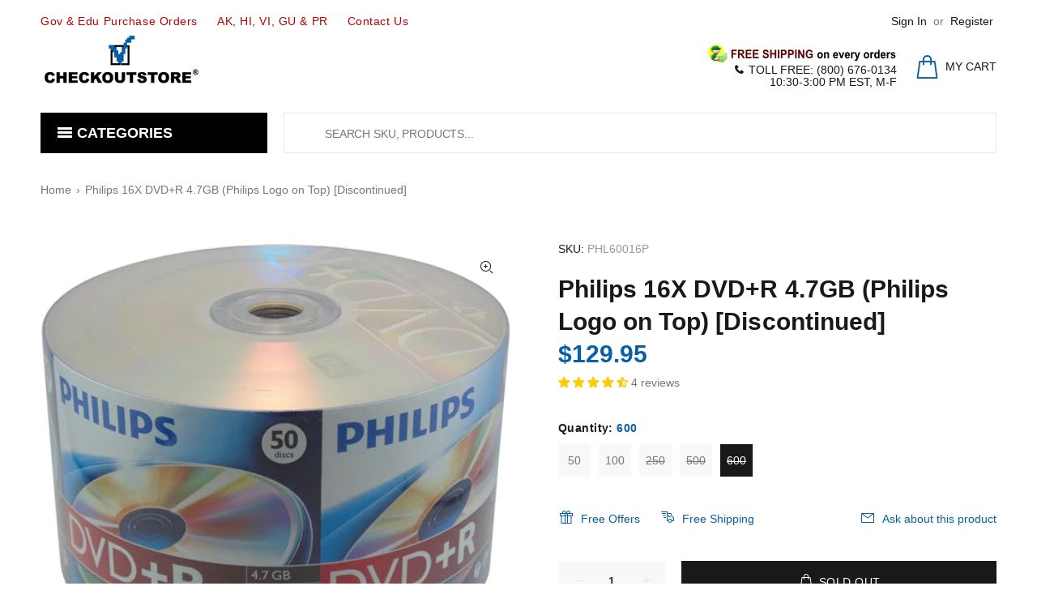

--- FILE ---
content_type: text/html; charset=utf-8
request_url: https://www.checkoutstore.com/products/philips-16x-dvd-r-4-7gb-philips-logo-on-top?variant=42625108771031
body_size: 58241
content:
<!doctype html>
<!--[if IE 9]> <html class="ie9 no-js" lang="en"> <![endif]-->
<!--[if (gt IE 9)|!(IE)]><!--> <html class="no-js" lang="en"> <!--<![endif]-->
<head>
<meta name="google-site-verification" content="Hob2KbA5dLdRPk-OPFZb6k76g3rjeow7Unzsilz1daY" />
<meta name="p:domain_verify" content="bb5b167c8f7fc73f133555a488ff75a7"/>

<!-- Google Tag Manager -->
<script>(function(w,d,s,l,i){w[l]=w[l]||[];w[l].push({'gtm.start':
new Date().getTime(),event:'gtm.js'});var f=d.getElementsByTagName(s)[0],
j=d.createElement(s),dl=l!='dataLayer'?'&l='+l:'';j.async=true;j.src=
'https://www.googletagmanager.com/gtm.js?id='+i+dl;f.parentNode.insertBefore(j,f);
})(window,document,'script','dataLayer','GTM-KCS82H');</script>
<!-- End Google Tag Manager -->

  <!-- Google tag (gtag.js) -->
<script async src="https://www.googletagmanager.com/gtag/js?id=AW-1071808078"></script>
<script>
  window.dataLayer = window.dataLayer || [];
  function gtag(){dataLayer.push(arguments);}
  gtag('js', new Date());

  gtag('config', 'AW-1071808078');
</script>
  
  <!-- Infinite Options by ShopPad -->
<script>     
  window.Shoppad = window.Shoppad || {},     
  window.Shoppad.apps = window.Shoppad.apps || {},     
  window.Shoppad.apps.infiniteoptions = window.Shoppad.apps.infiniteoptions || {},     
  window.Shoppad.apps.infiniteoptions.addToCartButton = 'form[action="/cart/add"] .btn-addtocart';
</script>

<!-- Infinite Options Faster Loading Script by ShopPad -->
<script src="//d1liekpayvooaz.cloudfront.net/apps/customizery/customizery.js?shop=checkoutstorecom.myshopify.com"></script>
  
  <!-- Basic page needs ================================================== -->
  <meta charset="utf-8">
  <!--[if IE]><meta http-equiv="X-UA-Compatible" content="IE=edge,chrome=1"><![endif]-->
  <meta name="viewport" content="width=device-width,initial-scale=1">
  <meta name="theme-color" content="#0560a7">
  <meta name="keywords" content="checkoutstore, checkout store, check out store, cdr, dvdr, paper sleeves, dvd cases, jewel cases, blu-ray cases, plastic sleeves, cpp sleeves, storage cases, rubber stamp cases, stamp &amp; die pockets, comic bags" />
  <meta name="author" content="CheckOutStore">
  <link rel="canonical" href="https://www.checkoutstore.com/products/philips-16x-dvd-r-4-7gb-philips-logo-on-top"><link rel="shortcut icon" href="//www.checkoutstore.com/cdn/shop/files/logo_32x32.png?v=1738573907" type="image/png"><!-- Title and description ================================================== --><title>Philips 16X DVD+R 4.7GB (Philips Logo on Top) [Discontinued]
&ndash; CheckOutStore.com
</title><meta name="description" content="As the inventor of CD &amp;amp; DVD technologies, Philips is playing a leading role in DVD+R &amp;amp; DVD+RW, always developping products to meet end consumer needs. Create and store to share and enjoy.Manufacturer: PhilipsModel Number: DR4S6U50F/17Specification: Category: DVD+R Media Capacity: 4.7GB 120Min Type: DVD+R Surfac"><!-- Social meta ================================================== --><!-- /snippets/social-meta-tags.liquid -->




<meta property="og:site_name" content="CheckOutStore.com">
<meta property="og:url" content="https://www.checkoutstore.com/products/philips-16x-dvd-r-4-7gb-philips-logo-on-top">
<meta property="og:title" content="Philips 16X DVD+R 4.7GB (Philips Logo on Top) [Discontinued]">
<meta property="og:type" content="product">
<meta property="og:description" content="As the inventor of CD &amp;amp; DVD technologies, Philips is playing a leading role in DVD+R &amp;amp; DVD+RW, always developping products to meet end consumer needs. Create and store to share and enjoy.Manufacturer: PhilipsModel Number: DR4S6U50F/17Specification: Category: DVD+R Media Capacity: 4.7GB 120Min Type: DVD+R Surfac">

  <meta property="og:price:amount" content="18.95">
  <meta property="og:price:currency" content="USD">

<meta property="og:image" content="http://www.checkoutstore.com/cdn/shop/products/philips-discontinued-philips-16x-dvd-r-4-7gb-philips-logo-on-top-discontinued-36918315024599_1200x1200.jpg?v=1649722060">
<meta property="og:image:secure_url" content="https://www.checkoutstore.com/cdn/shop/products/philips-discontinued-philips-16x-dvd-r-4-7gb-philips-logo-on-top-discontinued-36918315024599_1200x1200.jpg?v=1649722060">


<meta name="twitter:card" content="summary_large_image">
<meta name="twitter:title" content="Philips 16X DVD+R 4.7GB (Philips Logo on Top) [Discontinued]">
<meta name="twitter:description" content="As the inventor of CD &amp;amp; DVD technologies, Philips is playing a leading role in DVD+R &amp;amp; DVD+RW, always developping products to meet end consumer needs. Create and store to share and enjoy.Manufacturer: PhilipsModel Number: DR4S6U50F/17Specification: Category: DVD+R Media Capacity: 4.7GB 120Min Type: DVD+R Surfac">
<!-- Helpers ================================================== -->

  <!-- CSS ================================================== -->
<link href="//www.checkoutstore.com/cdn/shop/t/18/assets/theme.css?v=4019669988081542481767365954" rel="stylesheet" type="text/css" media="all" />


<script src="//www.checkoutstore.com/cdn/shop/t/18/assets/jquery.min.js?v=146653844047132007351590855579" defer="defer"></script><!-- Header hook for plugins ================================================== -->
  <script>window.performance && window.performance.mark && window.performance.mark('shopify.content_for_header.start');</script><meta id="shopify-digital-wallet" name="shopify-digital-wallet" content="/29213982779/digital_wallets/dialog">
<meta name="shopify-checkout-api-token" content="0e1acf95cada5a5a61e76846262de93b">
<meta id="in-context-paypal-metadata" data-shop-id="29213982779" data-venmo-supported="true" data-environment="production" data-locale="en_US" data-paypal-v4="true" data-currency="USD">
<link rel="alternate" type="application/json+oembed" href="https://www.checkoutstore.com/products/philips-16x-dvd-r-4-7gb-philips-logo-on-top.oembed">
<script async="async" src="/checkouts/internal/preloads.js?locale=en-US"></script>
<link rel="preconnect" href="https://shop.app" crossorigin="anonymous">
<script async="async" src="https://shop.app/checkouts/internal/preloads.js?locale=en-US&shop_id=29213982779" crossorigin="anonymous"></script>
<script id="apple-pay-shop-capabilities" type="application/json">{"shopId":29213982779,"countryCode":"US","currencyCode":"USD","merchantCapabilities":["supports3DS"],"merchantId":"gid:\/\/shopify\/Shop\/29213982779","merchantName":"CheckOutStore.com","requiredBillingContactFields":["postalAddress","email","phone"],"requiredShippingContactFields":["postalAddress","email","phone"],"shippingType":"shipping","supportedNetworks":["visa","masterCard","amex","discover","elo","jcb"],"total":{"type":"pending","label":"CheckOutStore.com","amount":"1.00"},"shopifyPaymentsEnabled":true,"supportsSubscriptions":true}</script>
<script id="shopify-features" type="application/json">{"accessToken":"0e1acf95cada5a5a61e76846262de93b","betas":["rich-media-storefront-analytics"],"domain":"www.checkoutstore.com","predictiveSearch":true,"shopId":29213982779,"locale":"en"}</script>
<script>var Shopify = Shopify || {};
Shopify.shop = "checkoutstorecom.myshopify.com";
Shopify.locale = "en";
Shopify.currency = {"active":"USD","rate":"1.0"};
Shopify.country = "US";
Shopify.theme = {"name":"wokiee-v-1-9 R1","id":100187668638,"schema_name":"Wokiee","schema_version":"1.9.0","theme_store_id":null,"role":"main"};
Shopify.theme.handle = "null";
Shopify.theme.style = {"id":null,"handle":null};
Shopify.cdnHost = "www.checkoutstore.com/cdn";
Shopify.routes = Shopify.routes || {};
Shopify.routes.root = "/";</script>
<script type="module">!function(o){(o.Shopify=o.Shopify||{}).modules=!0}(window);</script>
<script>!function(o){function n(){var o=[];function n(){o.push(Array.prototype.slice.apply(arguments))}return n.q=o,n}var t=o.Shopify=o.Shopify||{};t.loadFeatures=n(),t.autoloadFeatures=n()}(window);</script>
<script>
  window.ShopifyPay = window.ShopifyPay || {};
  window.ShopifyPay.apiHost = "shop.app\/pay";
  window.ShopifyPay.redirectState = null;
</script>
<script id="shop-js-analytics" type="application/json">{"pageType":"product"}</script>
<script defer="defer" async type="module" src="//www.checkoutstore.com/cdn/shopifycloud/shop-js/modules/v2/client.init-shop-cart-sync_BdyHc3Nr.en.esm.js"></script>
<script defer="defer" async type="module" src="//www.checkoutstore.com/cdn/shopifycloud/shop-js/modules/v2/chunk.common_Daul8nwZ.esm.js"></script>
<script type="module">
  await import("//www.checkoutstore.com/cdn/shopifycloud/shop-js/modules/v2/client.init-shop-cart-sync_BdyHc3Nr.en.esm.js");
await import("//www.checkoutstore.com/cdn/shopifycloud/shop-js/modules/v2/chunk.common_Daul8nwZ.esm.js");

  window.Shopify.SignInWithShop?.initShopCartSync?.({"fedCMEnabled":true,"windoidEnabled":true});

</script>
<script>
  window.Shopify = window.Shopify || {};
  if (!window.Shopify.featureAssets) window.Shopify.featureAssets = {};
  window.Shopify.featureAssets['shop-js'] = {"shop-cart-sync":["modules/v2/client.shop-cart-sync_QYOiDySF.en.esm.js","modules/v2/chunk.common_Daul8nwZ.esm.js"],"init-fed-cm":["modules/v2/client.init-fed-cm_DchLp9rc.en.esm.js","modules/v2/chunk.common_Daul8nwZ.esm.js"],"shop-button":["modules/v2/client.shop-button_OV7bAJc5.en.esm.js","modules/v2/chunk.common_Daul8nwZ.esm.js"],"init-windoid":["modules/v2/client.init-windoid_DwxFKQ8e.en.esm.js","modules/v2/chunk.common_Daul8nwZ.esm.js"],"shop-cash-offers":["modules/v2/client.shop-cash-offers_DWtL6Bq3.en.esm.js","modules/v2/chunk.common_Daul8nwZ.esm.js","modules/v2/chunk.modal_CQq8HTM6.esm.js"],"shop-toast-manager":["modules/v2/client.shop-toast-manager_CX9r1SjA.en.esm.js","modules/v2/chunk.common_Daul8nwZ.esm.js"],"init-shop-email-lookup-coordinator":["modules/v2/client.init-shop-email-lookup-coordinator_UhKnw74l.en.esm.js","modules/v2/chunk.common_Daul8nwZ.esm.js"],"pay-button":["modules/v2/client.pay-button_DzxNnLDY.en.esm.js","modules/v2/chunk.common_Daul8nwZ.esm.js"],"avatar":["modules/v2/client.avatar_BTnouDA3.en.esm.js"],"init-shop-cart-sync":["modules/v2/client.init-shop-cart-sync_BdyHc3Nr.en.esm.js","modules/v2/chunk.common_Daul8nwZ.esm.js"],"shop-login-button":["modules/v2/client.shop-login-button_D8B466_1.en.esm.js","modules/v2/chunk.common_Daul8nwZ.esm.js","modules/v2/chunk.modal_CQq8HTM6.esm.js"],"init-customer-accounts-sign-up":["modules/v2/client.init-customer-accounts-sign-up_C8fpPm4i.en.esm.js","modules/v2/client.shop-login-button_D8B466_1.en.esm.js","modules/v2/chunk.common_Daul8nwZ.esm.js","modules/v2/chunk.modal_CQq8HTM6.esm.js"],"init-shop-for-new-customer-accounts":["modules/v2/client.init-shop-for-new-customer-accounts_CVTO0Ztu.en.esm.js","modules/v2/client.shop-login-button_D8B466_1.en.esm.js","modules/v2/chunk.common_Daul8nwZ.esm.js","modules/v2/chunk.modal_CQq8HTM6.esm.js"],"init-customer-accounts":["modules/v2/client.init-customer-accounts_dRgKMfrE.en.esm.js","modules/v2/client.shop-login-button_D8B466_1.en.esm.js","modules/v2/chunk.common_Daul8nwZ.esm.js","modules/v2/chunk.modal_CQq8HTM6.esm.js"],"shop-follow-button":["modules/v2/client.shop-follow-button_CkZpjEct.en.esm.js","modules/v2/chunk.common_Daul8nwZ.esm.js","modules/v2/chunk.modal_CQq8HTM6.esm.js"],"lead-capture":["modules/v2/client.lead-capture_BntHBhfp.en.esm.js","modules/v2/chunk.common_Daul8nwZ.esm.js","modules/v2/chunk.modal_CQq8HTM6.esm.js"],"checkout-modal":["modules/v2/client.checkout-modal_CfxcYbTm.en.esm.js","modules/v2/chunk.common_Daul8nwZ.esm.js","modules/v2/chunk.modal_CQq8HTM6.esm.js"],"shop-login":["modules/v2/client.shop-login_Da4GZ2H6.en.esm.js","modules/v2/chunk.common_Daul8nwZ.esm.js","modules/v2/chunk.modal_CQq8HTM6.esm.js"],"payment-terms":["modules/v2/client.payment-terms_MV4M3zvL.en.esm.js","modules/v2/chunk.common_Daul8nwZ.esm.js","modules/v2/chunk.modal_CQq8HTM6.esm.js"]};
</script>
<script>(function() {
  var isLoaded = false;
  function asyncLoad() {
    if (isLoaded) return;
    isLoaded = true;
    var urls = ["https:\/\/bingshoppingtool-t2app-prod.trafficmanager.net\/uet\/tracking_script?shop=checkoutstorecom.myshopify.com","https:\/\/assets1.adroll.com\/shopify\/latest\/j\/shopify_rolling_bootstrap_v2.js?adroll_adv_id=QKFUOT6XPFCCJM47I2UOGC\u0026adroll_pix_id=7NTMD3RYRNBQZETF2RAMP3\u0026shop=checkoutstorecom.myshopify.com","https:\/\/d10lpsik1i8c69.cloudfront.net\/w.js?shop=checkoutstorecom.myshopify.com","\/\/d1liekpayvooaz.cloudfront.net\/apps\/customizery\/customizery.js?shop=checkoutstorecom.myshopify.com","https:\/\/reorder-master.hulkapps.com\/reorderjs\/re-order.js?1660864146\u0026shop=checkoutstorecom.myshopify.com","https:\/\/cdn.shopify.com\/s\/files\/1\/0292\/1398\/2779\/t\/18\/assets\/chk_29213982779.js?v=1591793439\u0026shop=checkoutstorecom.myshopify.com","https:\/\/cdn.recovermycart.com\/scripts\/keepcart\/CartJS.min.js?shop=checkoutstorecom.myshopify.com\u0026shop=checkoutstorecom.myshopify.com","https:\/\/static.shareasale.com\/json\/shopify\/shareasale-tracking.js?sasmid=16541\u0026ssmtid=87891\u0026shop=checkoutstorecom.myshopify.com","https:\/\/gcdn.incartupsell.com\/ejjji-UjHPTF_X2bEBd_jMgE_M.js?shop=checkoutstorecom.myshopify.com","https:\/\/searchanise-ef84.kxcdn.com\/widgets\/shopify\/init.js?a=0j0d7t4x9s\u0026shop=checkoutstorecom.myshopify.com"];
    for (var i = 0; i < urls.length; i++) {
      var s = document.createElement('script');
      s.type = 'text/javascript';
      s.async = true;
      s.src = urls[i];
      var x = document.getElementsByTagName('script')[0];
      x.parentNode.insertBefore(s, x);
    }
  };
  if(window.attachEvent) {
    window.attachEvent('onload', asyncLoad);
  } else {
    window.addEventListener('load', asyncLoad, false);
  }
})();</script>
<script id="__st">var __st={"a":29213982779,"offset":-18000,"reqid":"4b339687-adee-4416-88fe-2931d3a691fe-1768962953","pageurl":"www.checkoutstore.com\/products\/philips-16x-dvd-r-4-7gb-philips-logo-on-top?variant=42625108771031","u":"30032fd355a3","p":"product","rtyp":"product","rid":7608778162391};</script>
<script>window.ShopifyPaypalV4VisibilityTracking = true;</script>
<script id="captcha-bootstrap">!function(){'use strict';const t='contact',e='account',n='new_comment',o=[[t,t],['blogs',n],['comments',n],[t,'customer']],c=[[e,'customer_login'],[e,'guest_login'],[e,'recover_customer_password'],[e,'create_customer']],r=t=>t.map((([t,e])=>`form[action*='/${t}']:not([data-nocaptcha='true']) input[name='form_type'][value='${e}']`)).join(','),a=t=>()=>t?[...document.querySelectorAll(t)].map((t=>t.form)):[];function s(){const t=[...o],e=r(t);return a(e)}const i='password',u='form_key',d=['recaptcha-v3-token','g-recaptcha-response','h-captcha-response',i],f=()=>{try{return window.sessionStorage}catch{return}},m='__shopify_v',_=t=>t.elements[u];function p(t,e,n=!1){try{const o=window.sessionStorage,c=JSON.parse(o.getItem(e)),{data:r}=function(t){const{data:e,action:n}=t;return t[m]||n?{data:e,action:n}:{data:t,action:n}}(c);for(const[e,n]of Object.entries(r))t.elements[e]&&(t.elements[e].value=n);n&&o.removeItem(e)}catch(o){console.error('form repopulation failed',{error:o})}}const l='form_type',E='cptcha';function T(t){t.dataset[E]=!0}const w=window,h=w.document,L='Shopify',v='ce_forms',y='captcha';let A=!1;((t,e)=>{const n=(g='f06e6c50-85a8-45c8-87d0-21a2b65856fe',I='https://cdn.shopify.com/shopifycloud/storefront-forms-hcaptcha/ce_storefront_forms_captcha_hcaptcha.v1.5.2.iife.js',D={infoText:'Protected by hCaptcha',privacyText:'Privacy',termsText:'Terms'},(t,e,n)=>{const o=w[L][v],c=o.bindForm;if(c)return c(t,g,e,D).then(n);var r;o.q.push([[t,g,e,D],n]),r=I,A||(h.body.append(Object.assign(h.createElement('script'),{id:'captcha-provider',async:!0,src:r})),A=!0)});var g,I,D;w[L]=w[L]||{},w[L][v]=w[L][v]||{},w[L][v].q=[],w[L][y]=w[L][y]||{},w[L][y].protect=function(t,e){n(t,void 0,e),T(t)},Object.freeze(w[L][y]),function(t,e,n,w,h,L){const[v,y,A,g]=function(t,e,n){const i=e?o:[],u=t?c:[],d=[...i,...u],f=r(d),m=r(i),_=r(d.filter((([t,e])=>n.includes(e))));return[a(f),a(m),a(_),s()]}(w,h,L),I=t=>{const e=t.target;return e instanceof HTMLFormElement?e:e&&e.form},D=t=>v().includes(t);t.addEventListener('submit',(t=>{const e=I(t);if(!e)return;const n=D(e)&&!e.dataset.hcaptchaBound&&!e.dataset.recaptchaBound,o=_(e),c=g().includes(e)&&(!o||!o.value);(n||c)&&t.preventDefault(),c&&!n&&(function(t){try{if(!f())return;!function(t){const e=f();if(!e)return;const n=_(t);if(!n)return;const o=n.value;o&&e.removeItem(o)}(t);const e=Array.from(Array(32),(()=>Math.random().toString(36)[2])).join('');!function(t,e){_(t)||t.append(Object.assign(document.createElement('input'),{type:'hidden',name:u})),t.elements[u].value=e}(t,e),function(t,e){const n=f();if(!n)return;const o=[...t.querySelectorAll(`input[type='${i}']`)].map((({name:t})=>t)),c=[...d,...o],r={};for(const[a,s]of new FormData(t).entries())c.includes(a)||(r[a]=s);n.setItem(e,JSON.stringify({[m]:1,action:t.action,data:r}))}(t,e)}catch(e){console.error('failed to persist form',e)}}(e),e.submit())}));const S=(t,e)=>{t&&!t.dataset[E]&&(n(t,e.some((e=>e===t))),T(t))};for(const o of['focusin','change'])t.addEventListener(o,(t=>{const e=I(t);D(e)&&S(e,y())}));const B=e.get('form_key'),M=e.get(l),P=B&&M;t.addEventListener('DOMContentLoaded',(()=>{const t=y();if(P)for(const e of t)e.elements[l].value===M&&p(e,B);[...new Set([...A(),...v().filter((t=>'true'===t.dataset.shopifyCaptcha))])].forEach((e=>S(e,t)))}))}(h,new URLSearchParams(w.location.search),n,t,e,['guest_login'])})(!0,!0)}();</script>
<script integrity="sha256-4kQ18oKyAcykRKYeNunJcIwy7WH5gtpwJnB7kiuLZ1E=" data-source-attribution="shopify.loadfeatures" defer="defer" src="//www.checkoutstore.com/cdn/shopifycloud/storefront/assets/storefront/load_feature-a0a9edcb.js" crossorigin="anonymous"></script>
<script crossorigin="anonymous" defer="defer" src="//www.checkoutstore.com/cdn/shopifycloud/storefront/assets/shopify_pay/storefront-65b4c6d7.js?v=20250812"></script>
<script data-source-attribution="shopify.dynamic_checkout.dynamic.init">var Shopify=Shopify||{};Shopify.PaymentButton=Shopify.PaymentButton||{isStorefrontPortableWallets:!0,init:function(){window.Shopify.PaymentButton.init=function(){};var t=document.createElement("script");t.src="https://www.checkoutstore.com/cdn/shopifycloud/portable-wallets/latest/portable-wallets.en.js",t.type="module",document.head.appendChild(t)}};
</script>
<script data-source-attribution="shopify.dynamic_checkout.buyer_consent">
  function portableWalletsHideBuyerConsent(e){var t=document.getElementById("shopify-buyer-consent"),n=document.getElementById("shopify-subscription-policy-button");t&&n&&(t.classList.add("hidden"),t.setAttribute("aria-hidden","true"),n.removeEventListener("click",e))}function portableWalletsShowBuyerConsent(e){var t=document.getElementById("shopify-buyer-consent"),n=document.getElementById("shopify-subscription-policy-button");t&&n&&(t.classList.remove("hidden"),t.removeAttribute("aria-hidden"),n.addEventListener("click",e))}window.Shopify?.PaymentButton&&(window.Shopify.PaymentButton.hideBuyerConsent=portableWalletsHideBuyerConsent,window.Shopify.PaymentButton.showBuyerConsent=portableWalletsShowBuyerConsent);
</script>
<script>
  function portableWalletsCleanup(e){e&&e.src&&console.error("Failed to load portable wallets script "+e.src);var t=document.querySelectorAll("shopify-accelerated-checkout .shopify-payment-button__skeleton, shopify-accelerated-checkout-cart .wallet-cart-button__skeleton"),e=document.getElementById("shopify-buyer-consent");for(let e=0;e<t.length;e++)t[e].remove();e&&e.remove()}function portableWalletsNotLoadedAsModule(e){e instanceof ErrorEvent&&"string"==typeof e.message&&e.message.includes("import.meta")&&"string"==typeof e.filename&&e.filename.includes("portable-wallets")&&(window.removeEventListener("error",portableWalletsNotLoadedAsModule),window.Shopify.PaymentButton.failedToLoad=e,"loading"===document.readyState?document.addEventListener("DOMContentLoaded",window.Shopify.PaymentButton.init):window.Shopify.PaymentButton.init())}window.addEventListener("error",portableWalletsNotLoadedAsModule);
</script>

<script type="module" src="https://www.checkoutstore.com/cdn/shopifycloud/portable-wallets/latest/portable-wallets.en.js" onError="portableWalletsCleanup(this)" crossorigin="anonymous"></script>
<script nomodule>
  document.addEventListener("DOMContentLoaded", portableWalletsCleanup);
</script>

<link id="shopify-accelerated-checkout-styles" rel="stylesheet" media="screen" href="https://www.checkoutstore.com/cdn/shopifycloud/portable-wallets/latest/accelerated-checkout-backwards-compat.css" crossorigin="anonymous">
<style id="shopify-accelerated-checkout-cart">
        #shopify-buyer-consent {
  margin-top: 1em;
  display: inline-block;
  width: 100%;
}

#shopify-buyer-consent.hidden {
  display: none;
}

#shopify-subscription-policy-button {
  background: none;
  border: none;
  padding: 0;
  text-decoration: underline;
  font-size: inherit;
  cursor: pointer;
}

#shopify-subscription-policy-button::before {
  box-shadow: none;
}

      </style>
<script id="sections-script" data-sections="promo-fixed" defer="defer" src="//www.checkoutstore.com/cdn/shop/t/18/compiled_assets/scripts.js?v=31026"></script>
<script>window.performance && window.performance.mark && window.performance.mark('shopify.content_for_header.end');</script><script id="shop-promise-product" type="application/json">
  {
    "productId": "7608778162391",
    "variantId": "42625108771031"
  }
</script>
<script id="shop-promise-features" type="application/json">
  {
    "supportedPromiseBrands": ["shop_promise"],
    "f_b9ba94d16a7d18ccd91d68be01e37df6": false,
    "f_85e460659f2e1fdd04f763b1587427a4": false
  }
</script>
<script fetchpriority="high" defer="defer" src="https://www.checkoutstore.com/cdn/shopifycloud/shop-promise-pdp/prod/shop_promise_pdp.js?v=1" data-source-attribution="shopify.shop-promise-pdp" crossorigin="anonymous"></script>

  <!-- /Header hook for plugins ================================================== -->
<!-- Start of Judge.me Core -->
<link rel="dns-prefetch" href="https://cdn.judge.me/">
<script data-cfasync='false' class='jdgm-settings-script'>window.jdgmSettings={"pagination":5,"disable_web_reviews":false,"badge_no_review_text":"No reviews","badge_n_reviews_text":"{{ n }} review/reviews","badge_star_color":"#fbcd0a","hide_badge_preview_if_no_reviews":true,"badge_hide_text":false,"enforce_center_preview_badge":false,"widget_title":"Customer Reviews","widget_open_form_text":"Write a review","widget_close_form_text":"Cancel review","widget_refresh_page_text":"Refresh page","widget_summary_text":"Based on {{ number_of_reviews }} review/reviews","widget_no_review_text":"Be the first to write a review","widget_name_field_text":"Display name","widget_verified_name_field_text":"Verified Name (public)","widget_name_placeholder_text":"Display name","widget_required_field_error_text":"This field is required.","widget_email_field_text":"Email address","widget_verified_email_field_text":"Verified Email (private, can not be edited)","widget_email_placeholder_text":"Your email address","widget_email_field_error_text":"Please enter a valid email address.","widget_rating_field_text":"Rating","widget_review_title_field_text":"Review Title","widget_review_title_placeholder_text":"Give your review a title","widget_review_body_field_text":"Review content","widget_review_body_placeholder_text":"Start writing here...","widget_pictures_field_text":"Picture/Video (optional)","widget_submit_review_text":"Submit Review","widget_submit_verified_review_text":"Submit Verified Review","widget_submit_success_msg_with_auto_publish":"Thank you! Please refresh the page in a few moments to see your review. You can remove or edit your review by logging into \u003ca href='https://judge.me/login' target='_blank' rel='nofollow noopener'\u003eJudge.me\u003c/a\u003e","widget_submit_success_msg_no_auto_publish":"Thank you! Your review will be published as soon as it is approved by the shop admin. You can remove or edit your review by logging into \u003ca href='https://judge.me/login' target='_blank' rel='nofollow noopener'\u003eJudge.me\u003c/a\u003e","widget_show_default_reviews_out_of_total_text":"Showing {{ n_reviews_shown }} out of {{ n_reviews }} reviews.","widget_show_all_link_text":"Show all","widget_show_less_link_text":"Show less","widget_author_said_text":"{{ reviewer_name }} said:","widget_days_text":"{{ n }} days ago","widget_weeks_text":"{{ n }} week/weeks ago","widget_months_text":"{{ n }} month/months ago","widget_years_text":"{{ n }} year/years ago","widget_yesterday_text":"Yesterday","widget_today_text":"Today","widget_replied_text":"\u003e\u003e {{ shop_name }} replied:","widget_read_more_text":"Read more","widget_reviewer_name_as_initial":"last_initial","widget_rating_filter_color":"","widget_rating_filter_see_all_text":"See all reviews","widget_sorting_most_recent_text":"Most Recent","widget_sorting_highest_rating_text":"Highest Rating","widget_sorting_lowest_rating_text":"Lowest Rating","widget_sorting_with_pictures_text":"Only Pictures","widget_sorting_most_helpful_text":"Most Helpful","widget_open_question_form_text":"Ask a question","widget_reviews_subtab_text":"Reviews","widget_questions_subtab_text":"Questions","widget_question_label_text":"Question","widget_answer_label_text":"Answer","widget_question_placeholder_text":"Write your question here","widget_submit_question_text":"Submit Question","widget_question_submit_success_text":"Thank you for your question! We will notify you once it gets answered.","widget_star_color":"#fbcd0a","verified_badge_text":"Verified","verified_badge_bg_color":"","verified_badge_text_color":"","verified_badge_placement":"left-of-reviewer-name","widget_review_max_height":5,"widget_hide_border":true,"widget_social_share":true,"widget_thumb":true,"widget_review_location_show":true,"widget_location_format":"country_iso_code","all_reviews_include_out_of_store_products":true,"all_reviews_out_of_store_text":"(out of store)","all_reviews_pagination":100,"all_reviews_product_name_prefix_text":"about","enable_review_pictures":true,"enable_question_anwser":true,"widget_theme":"","review_date_format":"mm/dd/yyyy","default_sort_method":"most-recent","widget_product_reviews_subtab_text":"Product Reviews","widget_shop_reviews_subtab_text":"Shop Reviews","widget_other_products_reviews_text":"Reviews for other products","widget_store_reviews_subtab_text":"Store reviews","widget_no_store_reviews_text":"This store hasn't received any reviews yet","widget_web_restriction_product_reviews_text":"This product hasn't received any reviews yet","widget_no_items_text":"No items found","widget_show_more_text":"Show more","widget_write_a_store_review_text":"Write a Store Review","widget_other_languages_heading":"Reviews in Other Languages","widget_translate_review_text":"Translate review to {{ language }}","widget_translating_review_text":"Translating...","widget_show_original_translation_text":"Show original ({{ language }})","widget_translate_review_failed_text":"Review couldn't be translated.","widget_translate_review_retry_text":"Retry","widget_translate_review_try_again_later_text":"Try again later","show_product_url_for_grouped_product":false,"widget_sorting_pictures_first_text":"Pictures First","show_pictures_on_all_rev_page_mobile":false,"show_pictures_on_all_rev_page_desktop":false,"floating_tab_hide_mobile_install_preference":false,"floating_tab_button_name":"★ Reviews","floating_tab_title":"Let customers speak for us","floating_tab_button_color":"","floating_tab_button_background_color":"","floating_tab_url":"","floating_tab_url_enabled":true,"floating_tab_tab_style":"text","all_reviews_text_badge_text":"Customers rate us {{ shop.metafields.judgeme.all_reviews_rating | round: 1 }}/5 based on {{ shop.metafields.judgeme.all_reviews_count }} reviews.","all_reviews_text_badge_text_branded_style":"{{ shop.metafields.judgeme.all_reviews_rating | round: 1 }} out of 5 stars based on {{ shop.metafields.judgeme.all_reviews_count }} reviews","is_all_reviews_text_badge_a_link":false,"show_stars_for_all_reviews_text_badge":false,"all_reviews_text_badge_url":"","all_reviews_text_style":"text","all_reviews_text_color_style":"judgeme_brand_color","all_reviews_text_color":"#108474","all_reviews_text_show_jm_brand":true,"featured_carousel_show_header":true,"featured_carousel_title":"Let customers speak for us","testimonials_carousel_title":"Customers are saying","videos_carousel_title":"Real customer stories","cards_carousel_title":"Customers are saying","featured_carousel_count_text":"from {{ n }} reviews","featured_carousel_add_link_to_all_reviews_page":false,"featured_carousel_url":"","featured_carousel_show_images":true,"featured_carousel_autoslide_interval":5,"featured_carousel_arrows_on_the_sides":false,"featured_carousel_height":250,"featured_carousel_width":80,"featured_carousel_image_size":0,"featured_carousel_image_height":250,"featured_carousel_arrow_color":"#eeeeee","verified_count_badge_style":"vintage","verified_count_badge_orientation":"horizontal","verified_count_badge_color_style":"judgeme_brand_color","verified_count_badge_color":"#108474","is_verified_count_badge_a_link":false,"verified_count_badge_url":"","verified_count_badge_show_jm_brand":true,"widget_rating_preset_default":5,"widget_first_sub_tab":"product-reviews","widget_show_histogram":true,"widget_histogram_use_custom_color":false,"widget_pagination_use_custom_color":false,"widget_star_use_custom_color":true,"widget_verified_badge_use_custom_color":false,"widget_write_review_use_custom_color":false,"picture_reminder_submit_button":"Upload Pictures","enable_review_videos":true,"mute_video_by_default":false,"widget_sorting_videos_first_text":"Videos First","widget_review_pending_text":"Pending","featured_carousel_items_for_large_screen":3,"social_share_options_order":"Facebook,Twitter,Pinterest","remove_microdata_snippet":false,"disable_json_ld":false,"enable_json_ld_products":false,"preview_badge_show_question_text":false,"preview_badge_no_question_text":"No questions","preview_badge_n_question_text":"{{ number_of_questions }} question/questions","qa_badge_show_icon":false,"qa_badge_position":"same-row","remove_judgeme_branding":true,"widget_add_search_bar":false,"widget_search_bar_placeholder":"Search","widget_sorting_verified_only_text":"Verified only","featured_carousel_theme":"default","featured_carousel_show_rating":true,"featured_carousel_show_title":true,"featured_carousel_show_body":true,"featured_carousel_show_date":false,"featured_carousel_show_reviewer":true,"featured_carousel_show_product":false,"featured_carousel_header_background_color":"#108474","featured_carousel_header_text_color":"#ffffff","featured_carousel_name_product_separator":"reviewed","featured_carousel_full_star_background":"#108474","featured_carousel_empty_star_background":"#dadada","featured_carousel_vertical_theme_background":"#f9fafb","featured_carousel_verified_badge_enable":false,"featured_carousel_verified_badge_color":"#108474","featured_carousel_border_style":"round","featured_carousel_review_line_length_limit":3,"featured_carousel_more_reviews_button_text":"Read more reviews","featured_carousel_view_product_button_text":"View product","all_reviews_page_load_reviews_on":"scroll","all_reviews_page_load_more_text":"Load More Reviews","disable_fb_tab_reviews":false,"enable_ajax_cdn_cache":false,"widget_public_name_text":"displayed publicly like","default_reviewer_name":"John Smith","default_reviewer_name_has_non_latin":true,"widget_reviewer_anonymous":"Anonymous","medals_widget_title":"Judge.me Review Medals","medals_widget_background_color":"#f9fafb","medals_widget_position":"footer_all_pages","medals_widget_border_color":"#f9fafb","medals_widget_verified_text_position":"left","medals_widget_use_monochromatic_version":false,"medals_widget_elements_color":"#108474","show_reviewer_avatar":true,"widget_invalid_yt_video_url_error_text":"Not a YouTube video URL","widget_max_length_field_error_text":"Please enter no more than {0} characters.","widget_show_country_flag":false,"widget_show_collected_via_shop_app":true,"widget_verified_by_shop_badge_style":"light","widget_verified_by_shop_text":"Verified by Shop","widget_show_photo_gallery":true,"widget_load_with_code_splitting":true,"widget_ugc_install_preference":false,"widget_ugc_title":"Made by us, Shared by you","widget_ugc_subtitle":"Tag us to see your picture featured in our page","widget_ugc_arrows_color":"#ffffff","widget_ugc_primary_button_text":"Buy Now","widget_ugc_primary_button_background_color":"#108474","widget_ugc_primary_button_text_color":"#ffffff","widget_ugc_primary_button_border_width":"0","widget_ugc_primary_button_border_style":"none","widget_ugc_primary_button_border_color":"#108474","widget_ugc_primary_button_border_radius":"25","widget_ugc_secondary_button_text":"Load More","widget_ugc_secondary_button_background_color":"#ffffff","widget_ugc_secondary_button_text_color":"#108474","widget_ugc_secondary_button_border_width":"2","widget_ugc_secondary_button_border_style":"solid","widget_ugc_secondary_button_border_color":"#108474","widget_ugc_secondary_button_border_radius":"25","widget_ugc_reviews_button_text":"View Reviews","widget_ugc_reviews_button_background_color":"#ffffff","widget_ugc_reviews_button_text_color":"#108474","widget_ugc_reviews_button_border_width":"2","widget_ugc_reviews_button_border_style":"solid","widget_ugc_reviews_button_border_color":"#108474","widget_ugc_reviews_button_border_radius":"25","widget_ugc_reviews_button_link_to":"judgeme-reviews-page","widget_ugc_show_post_date":true,"widget_ugc_max_width":"800","widget_rating_metafield_value_type":true,"widget_primary_color":"#0560a7","widget_enable_secondary_color":true,"widget_secondary_color":"#edf5f5","widget_summary_average_rating_text":"{{ average_rating }} out of 5","widget_media_grid_title":"Customer photos \u0026 videos","widget_media_grid_see_more_text":"See more","widget_round_style":false,"widget_show_product_medals":true,"widget_verified_by_judgeme_text":"Verified by Judge.me","widget_show_store_medals":true,"widget_verified_by_judgeme_text_in_store_medals":"Verified by Judge.me","widget_media_field_exceed_quantity_message":"Sorry, we can only accept {{ max_media }} for one review.","widget_media_field_exceed_limit_message":"{{ file_name }} is too large, please select a {{ media_type }} less than {{ size_limit }}MB.","widget_review_submitted_text":"Review Submitted!","widget_question_submitted_text":"Question Submitted!","widget_close_form_text_question":"Cancel","widget_write_your_answer_here_text":"Write your answer here","widget_enabled_branded_link":true,"widget_show_collected_by_judgeme":false,"widget_reviewer_name_color":"","widget_write_review_text_color":"","widget_write_review_bg_color":"","widget_collected_by_judgeme_text":"collected by Judge.me","widget_pagination_type":"standard","widget_load_more_text":"Load More","widget_load_more_color":"#108474","widget_full_review_text":"Full Review","widget_read_more_reviews_text":"Read More Reviews","widget_read_questions_text":"Read Questions","widget_questions_and_answers_text":"Questions \u0026 Answers","widget_verified_by_text":"Verified by","widget_verified_text":"Verified","widget_number_of_reviews_text":"{{ number_of_reviews }} reviews","widget_back_button_text":"Back","widget_next_button_text":"Next","widget_custom_forms_filter_button":"Filters","custom_forms_style":"vertical","widget_show_review_information":false,"how_reviews_are_collected":"How reviews are collected?","widget_show_review_keywords":false,"widget_gdpr_statement":"How we use your data: We'll only contact you about the review you left, and only if necessary. By submitting your review, you agree to Judge.me's \u003ca href='https://judge.me/terms' target='_blank' rel='nofollow noopener'\u003eterms\u003c/a\u003e, \u003ca href='https://judge.me/privacy' target='_blank' rel='nofollow noopener'\u003eprivacy\u003c/a\u003e and \u003ca href='https://judge.me/content-policy' target='_blank' rel='nofollow noopener'\u003econtent\u003c/a\u003e policies.","widget_multilingual_sorting_enabled":false,"widget_translate_review_content_enabled":false,"widget_translate_review_content_method":"manual","popup_widget_review_selection":"automatically_with_pictures","popup_widget_round_border_style":true,"popup_widget_show_title":true,"popup_widget_show_body":true,"popup_widget_show_reviewer":false,"popup_widget_show_product":true,"popup_widget_show_pictures":true,"popup_widget_use_review_picture":true,"popup_widget_show_on_home_page":true,"popup_widget_show_on_product_page":true,"popup_widget_show_on_collection_page":true,"popup_widget_show_on_cart_page":true,"popup_widget_position":"bottom_left","popup_widget_first_review_delay":5,"popup_widget_duration":5,"popup_widget_interval":5,"popup_widget_review_count":5,"popup_widget_hide_on_mobile":true,"review_snippet_widget_round_border_style":true,"review_snippet_widget_card_color":"#FFFFFF","review_snippet_widget_slider_arrows_background_color":"#FFFFFF","review_snippet_widget_slider_arrows_color":"#000000","review_snippet_widget_star_color":"#108474","show_product_variant":false,"all_reviews_product_variant_label_text":"Variant: ","widget_show_verified_branding":false,"widget_ai_summary_title":"Customers say","widget_ai_summary_disclaimer":"AI-powered review summary based on recent customer reviews","widget_show_ai_summary":false,"widget_show_ai_summary_bg":false,"widget_show_review_title_input":true,"redirect_reviewers_invited_via_email":"review_widget","request_store_review_after_product_review":false,"request_review_other_products_in_order":false,"review_form_color_scheme":"default","review_form_corner_style":"square","review_form_star_color":{},"review_form_text_color":"#333333","review_form_background_color":"#ffffff","review_form_field_background_color":"#fafafa","review_form_button_color":{},"review_form_button_text_color":"#ffffff","review_form_modal_overlay_color":"#000000","review_content_screen_title_text":"How would you rate this product?","review_content_introduction_text":"We would love it if you would share a bit about your experience.","store_review_form_title_text":"How would you rate this store?","store_review_form_introduction_text":"We would love it if you would share a bit about your experience.","show_review_guidance_text":true,"one_star_review_guidance_text":"Poor","five_star_review_guidance_text":"Great","customer_information_screen_title_text":"About you","customer_information_introduction_text":"Please tell us more about you.","custom_questions_screen_title_text":"Your experience in more detail","custom_questions_introduction_text":"Here are a few questions to help us understand more about your experience.","review_submitted_screen_title_text":"Thanks for your review!","review_submitted_screen_thank_you_text":"We are processing it and it will appear on the store soon.","review_submitted_screen_email_verification_text":"Please confirm your email by clicking the link we just sent you. This helps us keep reviews authentic.","review_submitted_request_store_review_text":"Would you like to share your experience of shopping with us?","review_submitted_review_other_products_text":"Would you like to review these products?","store_review_screen_title_text":"Would you like to share your experience of shopping with us?","store_review_introduction_text":"We value your feedback and use it to improve. Please share any thoughts or suggestions you have.","reviewer_media_screen_title_picture_text":"Share a picture","reviewer_media_introduction_picture_text":"Upload a photo to support your review.","reviewer_media_screen_title_video_text":"Share a video","reviewer_media_introduction_video_text":"Upload a video to support your review.","reviewer_media_screen_title_picture_or_video_text":"Share a picture or video","reviewer_media_introduction_picture_or_video_text":"Upload a photo or video to support your review.","reviewer_media_youtube_url_text":"Paste your Youtube URL here","advanced_settings_next_step_button_text":"Next","advanced_settings_close_review_button_text":"Close","modal_write_review_flow":false,"write_review_flow_required_text":"Required","write_review_flow_privacy_message_text":"We respect your privacy.","write_review_flow_anonymous_text":"Post review as anonymous","write_review_flow_visibility_text":"This won't be visible to other customers.","write_review_flow_multiple_selection_help_text":"Select as many as you like","write_review_flow_single_selection_help_text":"Select one option","write_review_flow_required_field_error_text":"This field is required","write_review_flow_invalid_email_error_text":"Please enter a valid email address","write_review_flow_max_length_error_text":"Max. {{ max_length }} characters.","write_review_flow_media_upload_text":"\u003cb\u003eClick to upload\u003c/b\u003e or drag and drop","write_review_flow_gdpr_statement":"We'll only contact you about your review if necessary. By submitting your review, you agree to our \u003ca href='https://judge.me/terms' target='_blank' rel='nofollow noopener'\u003eterms and conditions\u003c/a\u003e and \u003ca href='https://judge.me/privacy' target='_blank' rel='nofollow noopener'\u003eprivacy policy\u003c/a\u003e.","rating_only_reviews_enabled":false,"show_negative_reviews_help_screen":false,"new_review_flow_help_screen_rating_threshold":3,"negative_review_resolution_screen_title_text":"Tell us more","negative_review_resolution_text":"Your experience matters to us. If there were issues with your purchase, we're here to help. Feel free to reach out to us, we'd love the opportunity to make things right.","negative_review_resolution_button_text":"Contact us","negative_review_resolution_proceed_with_review_text":"Leave a review","negative_review_resolution_subject":"Issue with purchase from {{ shop_name }}.{{ order_name }}","preview_badge_collection_page_install_status":false,"widget_review_custom_css":"","preview_badge_custom_css":"","preview_badge_stars_count":"5-stars","featured_carousel_custom_css":"","floating_tab_custom_css":"","all_reviews_widget_custom_css":"","medals_widget_custom_css":"","verified_badge_custom_css":"","all_reviews_text_custom_css":"","transparency_badges_collected_via_store_invite":false,"transparency_badges_from_another_provider":false,"transparency_badges_collected_from_store_visitor":false,"transparency_badges_collected_by_verified_review_provider":false,"transparency_badges_earned_reward":false,"transparency_badges_collected_via_store_invite_text":"Review collected via store invitation","transparency_badges_from_another_provider_text":"Review collected from another provider","transparency_badges_collected_from_store_visitor_text":"Review collected from a store visitor","transparency_badges_written_in_google_text":"Review written in Google","transparency_badges_written_in_etsy_text":"Review written in Etsy","transparency_badges_written_in_shop_app_text":"Review written in Shop App","transparency_badges_earned_reward_text":"Review earned a reward for future purchase","product_review_widget_per_page":10,"widget_store_review_label_text":"Review about the store","checkout_comment_extension_title_on_product_page":"Customer Comments","checkout_comment_extension_num_latest_comment_show":5,"checkout_comment_extension_format":"name_and_timestamp","checkout_comment_customer_name":"last_initial","checkout_comment_comment_notification":true,"preview_badge_collection_page_install_preference":false,"preview_badge_home_page_install_preference":false,"preview_badge_product_page_install_preference":false,"review_widget_install_preference":"","review_carousel_install_preference":false,"floating_reviews_tab_install_preference":"none","verified_reviews_count_badge_install_preference":false,"all_reviews_text_install_preference":false,"review_widget_best_location":false,"judgeme_medals_install_preference":false,"review_widget_revamp_enabled":false,"review_widget_qna_enabled":false,"review_widget_header_theme":"minimal","review_widget_widget_title_enabled":true,"review_widget_header_text_size":"medium","review_widget_header_text_weight":"regular","review_widget_average_rating_style":"compact","review_widget_bar_chart_enabled":true,"review_widget_bar_chart_type":"numbers","review_widget_bar_chart_style":"standard","review_widget_expanded_media_gallery_enabled":false,"review_widget_reviews_section_theme":"standard","review_widget_image_style":"thumbnails","review_widget_review_image_ratio":"square","review_widget_stars_size":"medium","review_widget_verified_badge":"standard_text","review_widget_review_title_text_size":"medium","review_widget_review_text_size":"medium","review_widget_review_text_length":"medium","review_widget_number_of_columns_desktop":3,"review_widget_carousel_transition_speed":5,"review_widget_custom_questions_answers_display":"always","review_widget_button_text_color":"#FFFFFF","review_widget_text_color":"#000000","review_widget_lighter_text_color":"#7B7B7B","review_widget_corner_styling":"soft","review_widget_review_word_singular":"review","review_widget_review_word_plural":"reviews","review_widget_voting_label":"Helpful?","review_widget_shop_reply_label":"Reply from {{ shop_name }}:","review_widget_filters_title":"Filters","qna_widget_question_word_singular":"Question","qna_widget_question_word_plural":"Questions","qna_widget_answer_reply_label":"Answer from {{ answerer_name }}:","qna_content_screen_title_text":"Ask a question about this product","qna_widget_question_required_field_error_text":"Please enter your question.","qna_widget_flow_gdpr_statement":"We'll only contact you about your question if necessary. By submitting your question, you agree to our \u003ca href='https://judge.me/terms' target='_blank' rel='nofollow noopener'\u003eterms and conditions\u003c/a\u003e and \u003ca href='https://judge.me/privacy' target='_blank' rel='nofollow noopener'\u003eprivacy policy\u003c/a\u003e.","qna_widget_question_submitted_text":"Thanks for your question!","qna_widget_close_form_text_question":"Close","qna_widget_question_submit_success_text":"We’ll notify you by email when your question is answered.","all_reviews_widget_v2025_enabled":false,"all_reviews_widget_v2025_header_theme":"default","all_reviews_widget_v2025_widget_title_enabled":true,"all_reviews_widget_v2025_header_text_size":"medium","all_reviews_widget_v2025_header_text_weight":"regular","all_reviews_widget_v2025_average_rating_style":"compact","all_reviews_widget_v2025_bar_chart_enabled":true,"all_reviews_widget_v2025_bar_chart_type":"numbers","all_reviews_widget_v2025_bar_chart_style":"standard","all_reviews_widget_v2025_expanded_media_gallery_enabled":false,"all_reviews_widget_v2025_show_store_medals":true,"all_reviews_widget_v2025_show_photo_gallery":true,"all_reviews_widget_v2025_show_review_keywords":false,"all_reviews_widget_v2025_show_ai_summary":false,"all_reviews_widget_v2025_show_ai_summary_bg":false,"all_reviews_widget_v2025_add_search_bar":false,"all_reviews_widget_v2025_default_sort_method":"most-recent","all_reviews_widget_v2025_reviews_per_page":10,"all_reviews_widget_v2025_reviews_section_theme":"default","all_reviews_widget_v2025_image_style":"thumbnails","all_reviews_widget_v2025_review_image_ratio":"square","all_reviews_widget_v2025_stars_size":"medium","all_reviews_widget_v2025_verified_badge":"bold_badge","all_reviews_widget_v2025_review_title_text_size":"medium","all_reviews_widget_v2025_review_text_size":"medium","all_reviews_widget_v2025_review_text_length":"medium","all_reviews_widget_v2025_number_of_columns_desktop":3,"all_reviews_widget_v2025_carousel_transition_speed":5,"all_reviews_widget_v2025_custom_questions_answers_display":"always","all_reviews_widget_v2025_show_product_variant":false,"all_reviews_widget_v2025_show_reviewer_avatar":true,"all_reviews_widget_v2025_reviewer_name_as_initial":"","all_reviews_widget_v2025_review_location_show":false,"all_reviews_widget_v2025_location_format":"","all_reviews_widget_v2025_show_country_flag":false,"all_reviews_widget_v2025_verified_by_shop_badge_style":"light","all_reviews_widget_v2025_social_share":false,"all_reviews_widget_v2025_social_share_options_order":"Facebook,Twitter,LinkedIn,Pinterest","all_reviews_widget_v2025_pagination_type":"standard","all_reviews_widget_v2025_button_text_color":"#FFFFFF","all_reviews_widget_v2025_text_color":"#000000","all_reviews_widget_v2025_lighter_text_color":"#7B7B7B","all_reviews_widget_v2025_corner_styling":"soft","all_reviews_widget_v2025_title":"Customer reviews","all_reviews_widget_v2025_ai_summary_title":"Customers say about this store","all_reviews_widget_v2025_no_review_text":"Be the first to write a review","platform":"shopify","branding_url":"https://app.judge.me/reviews/stores/www.checkoutstore.com","branding_text":"Powered by Judge.me","locale":"en","reply_name":"CheckOutStore.com","widget_version":"3.0","footer":true,"autopublish":true,"review_dates":true,"enable_custom_form":false,"shop_use_review_site":true,"shop_locale":"en","enable_multi_locales_translations":true,"show_review_title_input":true,"review_verification_email_status":"never","can_be_branded":true,"reply_name_text":"CheckOutStore.com"};</script> <style class='jdgm-settings-style'>.jdgm-xx{left:0}:root{--jdgm-primary-color: #0560a7;--jdgm-secondary-color: #edf5f5;--jdgm-star-color: #fbcd0a;--jdgm-write-review-text-color: white;--jdgm-write-review-bg-color: #0560a7;--jdgm-paginate-color: #0560a7;--jdgm-border-radius: 0;--jdgm-reviewer-name-color: #0560a7}.jdgm-histogram__bar-content{background-color:#0560a7}.jdgm-rev[data-verified-buyer=true] .jdgm-rev__icon.jdgm-rev__icon:after,.jdgm-rev__buyer-badge.jdgm-rev__buyer-badge{color:white;background-color:#0560a7}.jdgm-review-widget--small .jdgm-gallery.jdgm-gallery .jdgm-gallery__thumbnail-link:nth-child(8) .jdgm-gallery__thumbnail-wrapper.jdgm-gallery__thumbnail-wrapper:before{content:"See more"}@media only screen and (min-width: 768px){.jdgm-gallery.jdgm-gallery .jdgm-gallery__thumbnail-link:nth-child(8) .jdgm-gallery__thumbnail-wrapper.jdgm-gallery__thumbnail-wrapper:before{content:"See more"}}.jdgm-rev__thumb-btn{color:#0560a7}.jdgm-rev__thumb-btn:hover{opacity:0.8}.jdgm-rev__thumb-btn:not([disabled]):hover,.jdgm-rev__thumb-btn:hover,.jdgm-rev__thumb-btn:active,.jdgm-rev__thumb-btn:visited{color:#0560a7}.jdgm-preview-badge .jdgm-star.jdgm-star{color:#fbcd0a}.jdgm-prev-badge[data-average-rating='0.00']{display:none !important}.jdgm-widget.jdgm-all-reviews-widget,.jdgm-widget .jdgm-rev-widg{border:none;padding:0}.jdgm-author-fullname{display:none !important}.jdgm-author-all-initials{display:none !important}.jdgm-rev-widg__title{visibility:hidden}.jdgm-rev-widg__summary-text{visibility:hidden}.jdgm-prev-badge__text{visibility:hidden}.jdgm-rev__prod-link-prefix:before{content:'about'}.jdgm-rev__variant-label:before{content:'Variant: '}.jdgm-rev__out-of-store-text:before{content:'(out of store)'}@media only screen and (min-width: 768px){.jdgm-rev__pics .jdgm-rev_all-rev-page-picture-separator,.jdgm-rev__pics .jdgm-rev__product-picture{display:none}}@media only screen and (max-width: 768px){.jdgm-rev__pics .jdgm-rev_all-rev-page-picture-separator,.jdgm-rev__pics .jdgm-rev__product-picture{display:none}}.jdgm-preview-badge[data-template="product"]{display:none !important}.jdgm-preview-badge[data-template="collection"]{display:none !important}.jdgm-preview-badge[data-template="index"]{display:none !important}.jdgm-review-widget[data-from-snippet="true"]{display:none !important}.jdgm-verified-count-badget[data-from-snippet="true"]{display:none !important}.jdgm-carousel-wrapper[data-from-snippet="true"]{display:none !important}.jdgm-all-reviews-text[data-from-snippet="true"]{display:none !important}.jdgm-medals-section[data-from-snippet="true"]{display:none !important}.jdgm-ugc-media-wrapper[data-from-snippet="true"]{display:none !important}.jdgm-rev__transparency-badge[data-badge-type="review_collected_via_store_invitation"]{display:none !important}.jdgm-rev__transparency-badge[data-badge-type="review_collected_from_another_provider"]{display:none !important}.jdgm-rev__transparency-badge[data-badge-type="review_collected_from_store_visitor"]{display:none !important}.jdgm-rev__transparency-badge[data-badge-type="review_written_in_etsy"]{display:none !important}.jdgm-rev__transparency-badge[data-badge-type="review_written_in_google_business"]{display:none !important}.jdgm-rev__transparency-badge[data-badge-type="review_written_in_shop_app"]{display:none !important}.jdgm-rev__transparency-badge[data-badge-type="review_earned_for_future_purchase"]{display:none !important}.jdgm-review-snippet-widget .jdgm-rev-snippet-widget__cards-container .jdgm-rev-snippet-card{border-radius:8px;background:#fff}.jdgm-review-snippet-widget .jdgm-rev-snippet-widget__cards-container .jdgm-rev-snippet-card__rev-rating .jdgm-star{color:#108474}.jdgm-review-snippet-widget .jdgm-rev-snippet-widget__prev-btn,.jdgm-review-snippet-widget .jdgm-rev-snippet-widget__next-btn{border-radius:50%;background:#fff}.jdgm-review-snippet-widget .jdgm-rev-snippet-widget__prev-btn>svg,.jdgm-review-snippet-widget .jdgm-rev-snippet-widget__next-btn>svg{fill:#000}.jdgm-full-rev-modal.rev-snippet-widget .jm-mfp-container .jm-mfp-content,.jdgm-full-rev-modal.rev-snippet-widget .jm-mfp-container .jdgm-full-rev__icon,.jdgm-full-rev-modal.rev-snippet-widget .jm-mfp-container .jdgm-full-rev__pic-img,.jdgm-full-rev-modal.rev-snippet-widget .jm-mfp-container .jdgm-full-rev__reply{border-radius:8px}.jdgm-full-rev-modal.rev-snippet-widget .jm-mfp-container .jdgm-full-rev[data-verified-buyer="true"] .jdgm-full-rev__icon::after{border-radius:8px}.jdgm-full-rev-modal.rev-snippet-widget .jm-mfp-container .jdgm-full-rev .jdgm-rev__buyer-badge{border-radius:calc( 8px / 2 )}.jdgm-full-rev-modal.rev-snippet-widget .jm-mfp-container .jdgm-full-rev .jdgm-full-rev__replier::before{content:'CheckOutStore.com'}.jdgm-full-rev-modal.rev-snippet-widget .jm-mfp-container .jdgm-full-rev .jdgm-full-rev__product-button{border-radius:calc( 8px * 6 )}
</style> <style class='jdgm-settings-style'></style>

  
  
  
  <style class='jdgm-miracle-styles'>
  @-webkit-keyframes jdgm-spin{0%{-webkit-transform:rotate(0deg);-ms-transform:rotate(0deg);transform:rotate(0deg)}100%{-webkit-transform:rotate(359deg);-ms-transform:rotate(359deg);transform:rotate(359deg)}}@keyframes jdgm-spin{0%{-webkit-transform:rotate(0deg);-ms-transform:rotate(0deg);transform:rotate(0deg)}100%{-webkit-transform:rotate(359deg);-ms-transform:rotate(359deg);transform:rotate(359deg)}}@font-face{font-family:'JudgemeStar';src:url("[data-uri]") format("woff");font-weight:normal;font-style:normal}.jdgm-star{font-family:'JudgemeStar';display:inline !important;text-decoration:none !important;padding:0 4px 0 0 !important;margin:0 !important;font-weight:bold;opacity:1;-webkit-font-smoothing:antialiased;-moz-osx-font-smoothing:grayscale}.jdgm-star:hover{opacity:1}.jdgm-star:last-of-type{padding:0 !important}.jdgm-star.jdgm--on:before{content:"\e000"}.jdgm-star.jdgm--off:before{content:"\e001"}.jdgm-star.jdgm--half:before{content:"\e002"}.jdgm-widget *{margin:0;line-height:1.4;-webkit-box-sizing:border-box;-moz-box-sizing:border-box;box-sizing:border-box;-webkit-overflow-scrolling:touch}.jdgm-hidden{display:none !important;visibility:hidden !important}.jdgm-temp-hidden{display:none}.jdgm-spinner{width:40px;height:40px;margin:auto;border-radius:50%;border-top:2px solid #eee;border-right:2px solid #eee;border-bottom:2px solid #eee;border-left:2px solid #ccc;-webkit-animation:jdgm-spin 0.8s infinite linear;animation:jdgm-spin 0.8s infinite linear}.jdgm-prev-badge{display:block !important}

</style>


  
  
   


<script data-cfasync='false' class='jdgm-script'>
!function(e){window.jdgm=window.jdgm||{},jdgm.CDN_HOST="https://cdn.judge.me/",
jdgm.docReady=function(d){(e.attachEvent?"complete"===e.readyState:"loading"!==e.readyState)?
setTimeout(d,0):e.addEventListener("DOMContentLoaded",d)},jdgm.loadCSS=function(d,t,o,s){
!o&&jdgm.loadCSS.requestedUrls.indexOf(d)>=0||(jdgm.loadCSS.requestedUrls.push(d),
(s=e.createElement("link")).rel="stylesheet",s.class="jdgm-stylesheet",s.media="nope!",
s.href=d,s.onload=function(){this.media="all",t&&setTimeout(t)},e.body.appendChild(s))},
jdgm.loadCSS.requestedUrls=[],jdgm.docReady(function(){(window.jdgmLoadCSS||e.querySelectorAll(
".jdgm-widget, .jdgm-all-reviews-page").length>0)&&(jdgmSettings.widget_load_with_code_splitting?
parseFloat(jdgmSettings.widget_version)>=3?jdgm.loadCSS(jdgm.CDN_HOST+"widget_v3/base.css"):
jdgm.loadCSS(jdgm.CDN_HOST+"widget/base.css"):jdgm.loadCSS(jdgm.CDN_HOST+"shopify_v2.css"))})}(document);
</script>
<script async data-cfasync="false" type="text/javascript" src="https://cdn.judge.me/loader.js"></script>

<noscript><link rel="stylesheet" type="text/css" media="all" href="https://cdn.judge.me/shopify_v2.css"></noscript>
<!-- End of Judge.me Core -->


<link href='https://fonts.googleapis.com/css?family=Lato:300,400,700,900|Manjari:400,700|Nunito:300,400,600,700,800|Roboto:300,400,500,700,900&display=swap' rel='stylesheet'>
                                   <link rel='stylesheet' href='https://reorder-master.hulkapps.com/css/re-order.css?v=2022-08-18 23:08:52'>
<!-- BEGIN app block: shopify://apps/oxi-social-login/blocks/social-login-embed/24ad60bc-8f09-42fa-807e-e5eda0fdae17 -->


<script>
    
        var vt = '1718208894';
    
        var oxi_data_scheme = 'light';
        if (document.querySelector('html').hasAttribute('data-scheme')) {
            oxi_data_scheme = document.querySelector('html').getAttribute('data-scheme');
        }
    function wfete(selector) {
    return new Promise(resolve => {
    if (document.querySelector(selector)) {
      return resolve(document.querySelector(selector));
    }

    const observer = new MutationObserver(() => {
      if (document.querySelector(selector)) {
        resolve(document.querySelector(selector));
        observer.disconnect();
      }
    });

    observer.observe(document.body, {
      subtree: true,
      childList: true,
    });
    });
  }
  async function oxi_init() {
    const data = await getOConfig();
  }
  function getOConfig() {
    var script = document.createElement('script');
    script.src = '//social-login.oxiapps.com/init.json?shop=checkoutstorecom.myshopify.com&vt='+vt+'&callback=jQuery111004090950169811405_1543664809199';
    script.setAttribute('rel','nofollow');
    document.head.appendChild(script);
  }
  function jQuery111004090950169811405_1543664809199(p) {
        var shop_locale = "";
        if (typeof Shopify !== 'undefined' && typeof Shopify.locale !== 'undefined') {
            shop_locale = "&locale="+Shopify.locale;
    }
    if (p.m == "1") {
      if (typeof oxi_initialized === 'undefined') {
        var oxi_initialized = true;
        //vt = parseInt(p.v);
        vt = parseInt(vt);

                var elem = document.createElement("link");
                elem.setAttribute("type", "text/css");
                elem.setAttribute("rel", "stylesheet");
                elem.setAttribute("href", "https://cdn.shopify.com/extensions/019a9bbf-e6d9-7768-bf83-c108720b519c/embedded-social-login-54/assets/remodal.css");
                document.getElementsByTagName("head")[0].appendChild(elem);


        var newScript = document.createElement('script');
        newScript.type = 'text/javascript';
        newScript.src = 'https://cdn.shopify.com/extensions/019a9bbf-e6d9-7768-bf83-c108720b519c/embedded-social-login-54/assets/osl.min.js';
        document.getElementsByTagName('head')[0].appendChild(newScript);
      }
    } else {
      const intervalID = setInterval(() => {
        if (document.querySelector('body')) {
            clearInterval(intervalID);

            opa = ['form[action*="account/login"]', 'form[action$="account"]'];
            opa.forEach(e => {
                wfete(e).then(element => {
                    if (typeof oxi_initialized === 'undefined') {
                        var oxi_initialized = true;
                        console.log("Oxi Social Login Initialized");
                        if (p.i == 'y') {
                            var list = document.querySelectorAll(e);
                            var oxi_list_length = 0;
                            if (list.length > 0) {
                                //oxi_list_length = 3;
                                oxi_list_length = list.length;
                            }
                            for(var osli1 = 0; osli1 < oxi_list_length; osli1++) {
                                if (list[osli1].querySelector('[value="guest_login"]')) {
                                } else {
                                if ( list[osli1].querySelectorAll('.oxi-social-login').length <= 0 && list[osli1].querySelectorAll('.oxi_social_wrapper').length <= 0 ) {
                                    var osl_checkout_url = '';
                                    if (list[osli1].querySelector('[name="checkout_url"]') !== null) {
                                        osl_checkout_url = '&osl_checkout_url='+list[osli1].querySelector('[name="checkout_url"]').value;
                                    }
                                    osl_checkout_url = osl_checkout_url.replace(/<[^>]*>/g, '').trim();
                                    list[osli1].insertAdjacentHTML(p.p, '<div class="oxi_social_wrapper" style="'+p.c+'"><iframe id="social_login_frame" class="social_login_frame" title="Social Login" src="https://social-login.oxiapps.com/widget?site='+p.s+'&vt='+vt+shop_locale+osl_checkout_url+'&scheme='+oxi_data_scheme+'" style="width:100%;max-width:100%;padding-top:0px;margin-bottom:5px;border:0px;height:'+p.h+'px;" scrolling=no></iframe></div>');
                                }
                                }
                            }
                        }
                    }
                });
            });

            wfete('#oxi-social-login').then(element => {
                document.getElementById('oxi-social-login').innerHTML="<iframe id='social_login_frame' class='social_login_frame' title='Social Login' src='https://social-login.oxiapps.com/widget?site="+p.s+"&vt="+vt+shop_locale+"&scheme="+oxi_data_scheme+"' style='width:100%;max-width:100%;padding-top:0px;margin-bottom:5px;border:0px;height:"+p.h+"px;' scrolling=no></iframe>";
            });
            wfete('.oxi-social-login').then(element => {
                var oxi_elms = document.querySelectorAll(".oxi-social-login");
                oxi_elms.forEach((oxi_elm) => {
                            oxi_elm.innerHTML="<iframe id='social_login_frame' class='social_login_frame' title='Social Login' src='https://social-login.oxiapps.com/widget?site="+p.s+"&vt="+vt+shop_locale+"&scheme="+oxi_data_scheme+"' style='width:100%;max-width:100%;padding-top:0px;margin-bottom:5px;border:0px;height:"+p.h+"px;' scrolling=no></iframe>";
                });
            });
        }
      }, 100);
    }

    var o_resized = false;
    var oxi_response = function(event) {
      if (event.origin+'/'=="https://social-login.oxiapps.com/") {
                if (event.data.action == "loaded") {
                    event.source.postMessage({
                        action:'getParentUrl',parentUrl: window.location.href+''
                    },"*");
                }

        var message = event.data+'';
        var key = message.split(':')[0];
        var value = message.split(':')[1];
        if (key=="height") {
          var oxi_iframe = document.getElementById('social_login_frame');
          if (oxi_iframe && !o_resized) {
            o_resized = true;
            oxi_iframe.style.height = value + "px";
          }
        }
      }
    };
    if (window.addEventListener) {
      window.addEventListener('message', oxi_response, false);
    } else {
      window.attachEvent("onmessage", oxi_response);
    }
  }
  oxi_init();
</script>


<!-- END app block --><!-- BEGIN app block: shopify://apps/frequently-bought/blocks/app-embed-block/b1a8cbea-c844-4842-9529-7c62dbab1b1f --><script>
    window.codeblackbelt = window.codeblackbelt || {};
    window.codeblackbelt.shop = window.codeblackbelt.shop || 'checkoutstorecom.myshopify.com';
    
        window.codeblackbelt.productId = 7608778162391;</script><script src="//cdn.codeblackbelt.com/widgets/frequently-bought-together/main.min.js?version=2026012021-0500" async></script>
 <!-- END app block --><!-- BEGIN app block: shopify://apps/judge-me-reviews/blocks/judgeme_core/61ccd3b1-a9f2-4160-9fe9-4fec8413e5d8 --><!-- Start of Judge.me Core -->






<link rel="dns-prefetch" href="https://cdnwidget.judge.me">
<link rel="dns-prefetch" href="https://cdn.judge.me">
<link rel="dns-prefetch" href="https://cdn1.judge.me">
<link rel="dns-prefetch" href="https://api.judge.me">

<script data-cfasync='false' class='jdgm-settings-script'>window.jdgmSettings={"pagination":5,"disable_web_reviews":false,"badge_no_review_text":"No reviews","badge_n_reviews_text":"{{ n }} review/reviews","badge_star_color":"#fbcd0a","hide_badge_preview_if_no_reviews":true,"badge_hide_text":false,"enforce_center_preview_badge":false,"widget_title":"Customer Reviews","widget_open_form_text":"Write a review","widget_close_form_text":"Cancel review","widget_refresh_page_text":"Refresh page","widget_summary_text":"Based on {{ number_of_reviews }} review/reviews","widget_no_review_text":"Be the first to write a review","widget_name_field_text":"Display name","widget_verified_name_field_text":"Verified Name (public)","widget_name_placeholder_text":"Display name","widget_required_field_error_text":"This field is required.","widget_email_field_text":"Email address","widget_verified_email_field_text":"Verified Email (private, can not be edited)","widget_email_placeholder_text":"Your email address","widget_email_field_error_text":"Please enter a valid email address.","widget_rating_field_text":"Rating","widget_review_title_field_text":"Review Title","widget_review_title_placeholder_text":"Give your review a title","widget_review_body_field_text":"Review content","widget_review_body_placeholder_text":"Start writing here...","widget_pictures_field_text":"Picture/Video (optional)","widget_submit_review_text":"Submit Review","widget_submit_verified_review_text":"Submit Verified Review","widget_submit_success_msg_with_auto_publish":"Thank you! Please refresh the page in a few moments to see your review. You can remove or edit your review by logging into \u003ca href='https://judge.me/login' target='_blank' rel='nofollow noopener'\u003eJudge.me\u003c/a\u003e","widget_submit_success_msg_no_auto_publish":"Thank you! Your review will be published as soon as it is approved by the shop admin. You can remove or edit your review by logging into \u003ca href='https://judge.me/login' target='_blank' rel='nofollow noopener'\u003eJudge.me\u003c/a\u003e","widget_show_default_reviews_out_of_total_text":"Showing {{ n_reviews_shown }} out of {{ n_reviews }} reviews.","widget_show_all_link_text":"Show all","widget_show_less_link_text":"Show less","widget_author_said_text":"{{ reviewer_name }} said:","widget_days_text":"{{ n }} days ago","widget_weeks_text":"{{ n }} week/weeks ago","widget_months_text":"{{ n }} month/months ago","widget_years_text":"{{ n }} year/years ago","widget_yesterday_text":"Yesterday","widget_today_text":"Today","widget_replied_text":"\u003e\u003e {{ shop_name }} replied:","widget_read_more_text":"Read more","widget_reviewer_name_as_initial":"last_initial","widget_rating_filter_color":"","widget_rating_filter_see_all_text":"See all reviews","widget_sorting_most_recent_text":"Most Recent","widget_sorting_highest_rating_text":"Highest Rating","widget_sorting_lowest_rating_text":"Lowest Rating","widget_sorting_with_pictures_text":"Only Pictures","widget_sorting_most_helpful_text":"Most Helpful","widget_open_question_form_text":"Ask a question","widget_reviews_subtab_text":"Reviews","widget_questions_subtab_text":"Questions","widget_question_label_text":"Question","widget_answer_label_text":"Answer","widget_question_placeholder_text":"Write your question here","widget_submit_question_text":"Submit Question","widget_question_submit_success_text":"Thank you for your question! We will notify you once it gets answered.","widget_star_color":"#fbcd0a","verified_badge_text":"Verified","verified_badge_bg_color":"","verified_badge_text_color":"","verified_badge_placement":"left-of-reviewer-name","widget_review_max_height":5,"widget_hide_border":true,"widget_social_share":true,"widget_thumb":true,"widget_review_location_show":true,"widget_location_format":"country_iso_code","all_reviews_include_out_of_store_products":true,"all_reviews_out_of_store_text":"(out of store)","all_reviews_pagination":100,"all_reviews_product_name_prefix_text":"about","enable_review_pictures":true,"enable_question_anwser":true,"widget_theme":"","review_date_format":"mm/dd/yyyy","default_sort_method":"most-recent","widget_product_reviews_subtab_text":"Product Reviews","widget_shop_reviews_subtab_text":"Shop Reviews","widget_other_products_reviews_text":"Reviews for other products","widget_store_reviews_subtab_text":"Store reviews","widget_no_store_reviews_text":"This store hasn't received any reviews yet","widget_web_restriction_product_reviews_text":"This product hasn't received any reviews yet","widget_no_items_text":"No items found","widget_show_more_text":"Show more","widget_write_a_store_review_text":"Write a Store Review","widget_other_languages_heading":"Reviews in Other Languages","widget_translate_review_text":"Translate review to {{ language }}","widget_translating_review_text":"Translating...","widget_show_original_translation_text":"Show original ({{ language }})","widget_translate_review_failed_text":"Review couldn't be translated.","widget_translate_review_retry_text":"Retry","widget_translate_review_try_again_later_text":"Try again later","show_product_url_for_grouped_product":false,"widget_sorting_pictures_first_text":"Pictures First","show_pictures_on_all_rev_page_mobile":false,"show_pictures_on_all_rev_page_desktop":false,"floating_tab_hide_mobile_install_preference":false,"floating_tab_button_name":"★ Reviews","floating_tab_title":"Let customers speak for us","floating_tab_button_color":"","floating_tab_button_background_color":"","floating_tab_url":"","floating_tab_url_enabled":true,"floating_tab_tab_style":"text","all_reviews_text_badge_text":"Customers rate us {{ shop.metafields.judgeme.all_reviews_rating | round: 1 }}/5 based on {{ shop.metafields.judgeme.all_reviews_count }} reviews.","all_reviews_text_badge_text_branded_style":"{{ shop.metafields.judgeme.all_reviews_rating | round: 1 }} out of 5 stars based on {{ shop.metafields.judgeme.all_reviews_count }} reviews","is_all_reviews_text_badge_a_link":false,"show_stars_for_all_reviews_text_badge":false,"all_reviews_text_badge_url":"","all_reviews_text_style":"text","all_reviews_text_color_style":"judgeme_brand_color","all_reviews_text_color":"#108474","all_reviews_text_show_jm_brand":true,"featured_carousel_show_header":true,"featured_carousel_title":"Let customers speak for us","testimonials_carousel_title":"Customers are saying","videos_carousel_title":"Real customer stories","cards_carousel_title":"Customers are saying","featured_carousel_count_text":"from {{ n }} reviews","featured_carousel_add_link_to_all_reviews_page":false,"featured_carousel_url":"","featured_carousel_show_images":true,"featured_carousel_autoslide_interval":5,"featured_carousel_arrows_on_the_sides":false,"featured_carousel_height":250,"featured_carousel_width":80,"featured_carousel_image_size":0,"featured_carousel_image_height":250,"featured_carousel_arrow_color":"#eeeeee","verified_count_badge_style":"vintage","verified_count_badge_orientation":"horizontal","verified_count_badge_color_style":"judgeme_brand_color","verified_count_badge_color":"#108474","is_verified_count_badge_a_link":false,"verified_count_badge_url":"","verified_count_badge_show_jm_brand":true,"widget_rating_preset_default":5,"widget_first_sub_tab":"product-reviews","widget_show_histogram":true,"widget_histogram_use_custom_color":false,"widget_pagination_use_custom_color":false,"widget_star_use_custom_color":true,"widget_verified_badge_use_custom_color":false,"widget_write_review_use_custom_color":false,"picture_reminder_submit_button":"Upload Pictures","enable_review_videos":true,"mute_video_by_default":false,"widget_sorting_videos_first_text":"Videos First","widget_review_pending_text":"Pending","featured_carousel_items_for_large_screen":3,"social_share_options_order":"Facebook,Twitter,Pinterest","remove_microdata_snippet":false,"disable_json_ld":false,"enable_json_ld_products":false,"preview_badge_show_question_text":false,"preview_badge_no_question_text":"No questions","preview_badge_n_question_text":"{{ number_of_questions }} question/questions","qa_badge_show_icon":false,"qa_badge_position":"same-row","remove_judgeme_branding":true,"widget_add_search_bar":false,"widget_search_bar_placeholder":"Search","widget_sorting_verified_only_text":"Verified only","featured_carousel_theme":"default","featured_carousel_show_rating":true,"featured_carousel_show_title":true,"featured_carousel_show_body":true,"featured_carousel_show_date":false,"featured_carousel_show_reviewer":true,"featured_carousel_show_product":false,"featured_carousel_header_background_color":"#108474","featured_carousel_header_text_color":"#ffffff","featured_carousel_name_product_separator":"reviewed","featured_carousel_full_star_background":"#108474","featured_carousel_empty_star_background":"#dadada","featured_carousel_vertical_theme_background":"#f9fafb","featured_carousel_verified_badge_enable":false,"featured_carousel_verified_badge_color":"#108474","featured_carousel_border_style":"round","featured_carousel_review_line_length_limit":3,"featured_carousel_more_reviews_button_text":"Read more reviews","featured_carousel_view_product_button_text":"View product","all_reviews_page_load_reviews_on":"scroll","all_reviews_page_load_more_text":"Load More Reviews","disable_fb_tab_reviews":false,"enable_ajax_cdn_cache":false,"widget_public_name_text":"displayed publicly like","default_reviewer_name":"John Smith","default_reviewer_name_has_non_latin":true,"widget_reviewer_anonymous":"Anonymous","medals_widget_title":"Judge.me Review Medals","medals_widget_background_color":"#f9fafb","medals_widget_position":"footer_all_pages","medals_widget_border_color":"#f9fafb","medals_widget_verified_text_position":"left","medals_widget_use_monochromatic_version":false,"medals_widget_elements_color":"#108474","show_reviewer_avatar":true,"widget_invalid_yt_video_url_error_text":"Not a YouTube video URL","widget_max_length_field_error_text":"Please enter no more than {0} characters.","widget_show_country_flag":false,"widget_show_collected_via_shop_app":true,"widget_verified_by_shop_badge_style":"light","widget_verified_by_shop_text":"Verified by Shop","widget_show_photo_gallery":true,"widget_load_with_code_splitting":true,"widget_ugc_install_preference":false,"widget_ugc_title":"Made by us, Shared by you","widget_ugc_subtitle":"Tag us to see your picture featured in our page","widget_ugc_arrows_color":"#ffffff","widget_ugc_primary_button_text":"Buy Now","widget_ugc_primary_button_background_color":"#108474","widget_ugc_primary_button_text_color":"#ffffff","widget_ugc_primary_button_border_width":"0","widget_ugc_primary_button_border_style":"none","widget_ugc_primary_button_border_color":"#108474","widget_ugc_primary_button_border_radius":"25","widget_ugc_secondary_button_text":"Load More","widget_ugc_secondary_button_background_color":"#ffffff","widget_ugc_secondary_button_text_color":"#108474","widget_ugc_secondary_button_border_width":"2","widget_ugc_secondary_button_border_style":"solid","widget_ugc_secondary_button_border_color":"#108474","widget_ugc_secondary_button_border_radius":"25","widget_ugc_reviews_button_text":"View Reviews","widget_ugc_reviews_button_background_color":"#ffffff","widget_ugc_reviews_button_text_color":"#108474","widget_ugc_reviews_button_border_width":"2","widget_ugc_reviews_button_border_style":"solid","widget_ugc_reviews_button_border_color":"#108474","widget_ugc_reviews_button_border_radius":"25","widget_ugc_reviews_button_link_to":"judgeme-reviews-page","widget_ugc_show_post_date":true,"widget_ugc_max_width":"800","widget_rating_metafield_value_type":true,"widget_primary_color":"#0560a7","widget_enable_secondary_color":true,"widget_secondary_color":"#edf5f5","widget_summary_average_rating_text":"{{ average_rating }} out of 5","widget_media_grid_title":"Customer photos \u0026 videos","widget_media_grid_see_more_text":"See more","widget_round_style":false,"widget_show_product_medals":true,"widget_verified_by_judgeme_text":"Verified by Judge.me","widget_show_store_medals":true,"widget_verified_by_judgeme_text_in_store_medals":"Verified by Judge.me","widget_media_field_exceed_quantity_message":"Sorry, we can only accept {{ max_media }} for one review.","widget_media_field_exceed_limit_message":"{{ file_name }} is too large, please select a {{ media_type }} less than {{ size_limit }}MB.","widget_review_submitted_text":"Review Submitted!","widget_question_submitted_text":"Question Submitted!","widget_close_form_text_question":"Cancel","widget_write_your_answer_here_text":"Write your answer here","widget_enabled_branded_link":true,"widget_show_collected_by_judgeme":false,"widget_reviewer_name_color":"","widget_write_review_text_color":"","widget_write_review_bg_color":"","widget_collected_by_judgeme_text":"collected by Judge.me","widget_pagination_type":"standard","widget_load_more_text":"Load More","widget_load_more_color":"#108474","widget_full_review_text":"Full Review","widget_read_more_reviews_text":"Read More Reviews","widget_read_questions_text":"Read Questions","widget_questions_and_answers_text":"Questions \u0026 Answers","widget_verified_by_text":"Verified by","widget_verified_text":"Verified","widget_number_of_reviews_text":"{{ number_of_reviews }} reviews","widget_back_button_text":"Back","widget_next_button_text":"Next","widget_custom_forms_filter_button":"Filters","custom_forms_style":"vertical","widget_show_review_information":false,"how_reviews_are_collected":"How reviews are collected?","widget_show_review_keywords":false,"widget_gdpr_statement":"How we use your data: We'll only contact you about the review you left, and only if necessary. By submitting your review, you agree to Judge.me's \u003ca href='https://judge.me/terms' target='_blank' rel='nofollow noopener'\u003eterms\u003c/a\u003e, \u003ca href='https://judge.me/privacy' target='_blank' rel='nofollow noopener'\u003eprivacy\u003c/a\u003e and \u003ca href='https://judge.me/content-policy' target='_blank' rel='nofollow noopener'\u003econtent\u003c/a\u003e policies.","widget_multilingual_sorting_enabled":false,"widget_translate_review_content_enabled":false,"widget_translate_review_content_method":"manual","popup_widget_review_selection":"automatically_with_pictures","popup_widget_round_border_style":true,"popup_widget_show_title":true,"popup_widget_show_body":true,"popup_widget_show_reviewer":false,"popup_widget_show_product":true,"popup_widget_show_pictures":true,"popup_widget_use_review_picture":true,"popup_widget_show_on_home_page":true,"popup_widget_show_on_product_page":true,"popup_widget_show_on_collection_page":true,"popup_widget_show_on_cart_page":true,"popup_widget_position":"bottom_left","popup_widget_first_review_delay":5,"popup_widget_duration":5,"popup_widget_interval":5,"popup_widget_review_count":5,"popup_widget_hide_on_mobile":true,"review_snippet_widget_round_border_style":true,"review_snippet_widget_card_color":"#FFFFFF","review_snippet_widget_slider_arrows_background_color":"#FFFFFF","review_snippet_widget_slider_arrows_color":"#000000","review_snippet_widget_star_color":"#108474","show_product_variant":false,"all_reviews_product_variant_label_text":"Variant: ","widget_show_verified_branding":false,"widget_ai_summary_title":"Customers say","widget_ai_summary_disclaimer":"AI-powered review summary based on recent customer reviews","widget_show_ai_summary":false,"widget_show_ai_summary_bg":false,"widget_show_review_title_input":true,"redirect_reviewers_invited_via_email":"review_widget","request_store_review_after_product_review":false,"request_review_other_products_in_order":false,"review_form_color_scheme":"default","review_form_corner_style":"square","review_form_star_color":{},"review_form_text_color":"#333333","review_form_background_color":"#ffffff","review_form_field_background_color":"#fafafa","review_form_button_color":{},"review_form_button_text_color":"#ffffff","review_form_modal_overlay_color":"#000000","review_content_screen_title_text":"How would you rate this product?","review_content_introduction_text":"We would love it if you would share a bit about your experience.","store_review_form_title_text":"How would you rate this store?","store_review_form_introduction_text":"We would love it if you would share a bit about your experience.","show_review_guidance_text":true,"one_star_review_guidance_text":"Poor","five_star_review_guidance_text":"Great","customer_information_screen_title_text":"About you","customer_information_introduction_text":"Please tell us more about you.","custom_questions_screen_title_text":"Your experience in more detail","custom_questions_introduction_text":"Here are a few questions to help us understand more about your experience.","review_submitted_screen_title_text":"Thanks for your review!","review_submitted_screen_thank_you_text":"We are processing it and it will appear on the store soon.","review_submitted_screen_email_verification_text":"Please confirm your email by clicking the link we just sent you. This helps us keep reviews authentic.","review_submitted_request_store_review_text":"Would you like to share your experience of shopping with us?","review_submitted_review_other_products_text":"Would you like to review these products?","store_review_screen_title_text":"Would you like to share your experience of shopping with us?","store_review_introduction_text":"We value your feedback and use it to improve. Please share any thoughts or suggestions you have.","reviewer_media_screen_title_picture_text":"Share a picture","reviewer_media_introduction_picture_text":"Upload a photo to support your review.","reviewer_media_screen_title_video_text":"Share a video","reviewer_media_introduction_video_text":"Upload a video to support your review.","reviewer_media_screen_title_picture_or_video_text":"Share a picture or video","reviewer_media_introduction_picture_or_video_text":"Upload a photo or video to support your review.","reviewer_media_youtube_url_text":"Paste your Youtube URL here","advanced_settings_next_step_button_text":"Next","advanced_settings_close_review_button_text":"Close","modal_write_review_flow":false,"write_review_flow_required_text":"Required","write_review_flow_privacy_message_text":"We respect your privacy.","write_review_flow_anonymous_text":"Post review as anonymous","write_review_flow_visibility_text":"This won't be visible to other customers.","write_review_flow_multiple_selection_help_text":"Select as many as you like","write_review_flow_single_selection_help_text":"Select one option","write_review_flow_required_field_error_text":"This field is required","write_review_flow_invalid_email_error_text":"Please enter a valid email address","write_review_flow_max_length_error_text":"Max. {{ max_length }} characters.","write_review_flow_media_upload_text":"\u003cb\u003eClick to upload\u003c/b\u003e or drag and drop","write_review_flow_gdpr_statement":"We'll only contact you about your review if necessary. By submitting your review, you agree to our \u003ca href='https://judge.me/terms' target='_blank' rel='nofollow noopener'\u003eterms and conditions\u003c/a\u003e and \u003ca href='https://judge.me/privacy' target='_blank' rel='nofollow noopener'\u003eprivacy policy\u003c/a\u003e.","rating_only_reviews_enabled":false,"show_negative_reviews_help_screen":false,"new_review_flow_help_screen_rating_threshold":3,"negative_review_resolution_screen_title_text":"Tell us more","negative_review_resolution_text":"Your experience matters to us. If there were issues with your purchase, we're here to help. Feel free to reach out to us, we'd love the opportunity to make things right.","negative_review_resolution_button_text":"Contact us","negative_review_resolution_proceed_with_review_text":"Leave a review","negative_review_resolution_subject":"Issue with purchase from {{ shop_name }}.{{ order_name }}","preview_badge_collection_page_install_status":false,"widget_review_custom_css":"","preview_badge_custom_css":"","preview_badge_stars_count":"5-stars","featured_carousel_custom_css":"","floating_tab_custom_css":"","all_reviews_widget_custom_css":"","medals_widget_custom_css":"","verified_badge_custom_css":"","all_reviews_text_custom_css":"","transparency_badges_collected_via_store_invite":false,"transparency_badges_from_another_provider":false,"transparency_badges_collected_from_store_visitor":false,"transparency_badges_collected_by_verified_review_provider":false,"transparency_badges_earned_reward":false,"transparency_badges_collected_via_store_invite_text":"Review collected via store invitation","transparency_badges_from_another_provider_text":"Review collected from another provider","transparency_badges_collected_from_store_visitor_text":"Review collected from a store visitor","transparency_badges_written_in_google_text":"Review written in Google","transparency_badges_written_in_etsy_text":"Review written in Etsy","transparency_badges_written_in_shop_app_text":"Review written in Shop App","transparency_badges_earned_reward_text":"Review earned a reward for future purchase","product_review_widget_per_page":10,"widget_store_review_label_text":"Review about the store","checkout_comment_extension_title_on_product_page":"Customer Comments","checkout_comment_extension_num_latest_comment_show":5,"checkout_comment_extension_format":"name_and_timestamp","checkout_comment_customer_name":"last_initial","checkout_comment_comment_notification":true,"preview_badge_collection_page_install_preference":false,"preview_badge_home_page_install_preference":false,"preview_badge_product_page_install_preference":false,"review_widget_install_preference":"","review_carousel_install_preference":false,"floating_reviews_tab_install_preference":"none","verified_reviews_count_badge_install_preference":false,"all_reviews_text_install_preference":false,"review_widget_best_location":false,"judgeme_medals_install_preference":false,"review_widget_revamp_enabled":false,"review_widget_qna_enabled":false,"review_widget_header_theme":"minimal","review_widget_widget_title_enabled":true,"review_widget_header_text_size":"medium","review_widget_header_text_weight":"regular","review_widget_average_rating_style":"compact","review_widget_bar_chart_enabled":true,"review_widget_bar_chart_type":"numbers","review_widget_bar_chart_style":"standard","review_widget_expanded_media_gallery_enabled":false,"review_widget_reviews_section_theme":"standard","review_widget_image_style":"thumbnails","review_widget_review_image_ratio":"square","review_widget_stars_size":"medium","review_widget_verified_badge":"standard_text","review_widget_review_title_text_size":"medium","review_widget_review_text_size":"medium","review_widget_review_text_length":"medium","review_widget_number_of_columns_desktop":3,"review_widget_carousel_transition_speed":5,"review_widget_custom_questions_answers_display":"always","review_widget_button_text_color":"#FFFFFF","review_widget_text_color":"#000000","review_widget_lighter_text_color":"#7B7B7B","review_widget_corner_styling":"soft","review_widget_review_word_singular":"review","review_widget_review_word_plural":"reviews","review_widget_voting_label":"Helpful?","review_widget_shop_reply_label":"Reply from {{ shop_name }}:","review_widget_filters_title":"Filters","qna_widget_question_word_singular":"Question","qna_widget_question_word_plural":"Questions","qna_widget_answer_reply_label":"Answer from {{ answerer_name }}:","qna_content_screen_title_text":"Ask a question about this product","qna_widget_question_required_field_error_text":"Please enter your question.","qna_widget_flow_gdpr_statement":"We'll only contact you about your question if necessary. By submitting your question, you agree to our \u003ca href='https://judge.me/terms' target='_blank' rel='nofollow noopener'\u003eterms and conditions\u003c/a\u003e and \u003ca href='https://judge.me/privacy' target='_blank' rel='nofollow noopener'\u003eprivacy policy\u003c/a\u003e.","qna_widget_question_submitted_text":"Thanks for your question!","qna_widget_close_form_text_question":"Close","qna_widget_question_submit_success_text":"We’ll notify you by email when your question is answered.","all_reviews_widget_v2025_enabled":false,"all_reviews_widget_v2025_header_theme":"default","all_reviews_widget_v2025_widget_title_enabled":true,"all_reviews_widget_v2025_header_text_size":"medium","all_reviews_widget_v2025_header_text_weight":"regular","all_reviews_widget_v2025_average_rating_style":"compact","all_reviews_widget_v2025_bar_chart_enabled":true,"all_reviews_widget_v2025_bar_chart_type":"numbers","all_reviews_widget_v2025_bar_chart_style":"standard","all_reviews_widget_v2025_expanded_media_gallery_enabled":false,"all_reviews_widget_v2025_show_store_medals":true,"all_reviews_widget_v2025_show_photo_gallery":true,"all_reviews_widget_v2025_show_review_keywords":false,"all_reviews_widget_v2025_show_ai_summary":false,"all_reviews_widget_v2025_show_ai_summary_bg":false,"all_reviews_widget_v2025_add_search_bar":false,"all_reviews_widget_v2025_default_sort_method":"most-recent","all_reviews_widget_v2025_reviews_per_page":10,"all_reviews_widget_v2025_reviews_section_theme":"default","all_reviews_widget_v2025_image_style":"thumbnails","all_reviews_widget_v2025_review_image_ratio":"square","all_reviews_widget_v2025_stars_size":"medium","all_reviews_widget_v2025_verified_badge":"bold_badge","all_reviews_widget_v2025_review_title_text_size":"medium","all_reviews_widget_v2025_review_text_size":"medium","all_reviews_widget_v2025_review_text_length":"medium","all_reviews_widget_v2025_number_of_columns_desktop":3,"all_reviews_widget_v2025_carousel_transition_speed":5,"all_reviews_widget_v2025_custom_questions_answers_display":"always","all_reviews_widget_v2025_show_product_variant":false,"all_reviews_widget_v2025_show_reviewer_avatar":true,"all_reviews_widget_v2025_reviewer_name_as_initial":"","all_reviews_widget_v2025_review_location_show":false,"all_reviews_widget_v2025_location_format":"","all_reviews_widget_v2025_show_country_flag":false,"all_reviews_widget_v2025_verified_by_shop_badge_style":"light","all_reviews_widget_v2025_social_share":false,"all_reviews_widget_v2025_social_share_options_order":"Facebook,Twitter,LinkedIn,Pinterest","all_reviews_widget_v2025_pagination_type":"standard","all_reviews_widget_v2025_button_text_color":"#FFFFFF","all_reviews_widget_v2025_text_color":"#000000","all_reviews_widget_v2025_lighter_text_color":"#7B7B7B","all_reviews_widget_v2025_corner_styling":"soft","all_reviews_widget_v2025_title":"Customer reviews","all_reviews_widget_v2025_ai_summary_title":"Customers say about this store","all_reviews_widget_v2025_no_review_text":"Be the first to write a review","platform":"shopify","branding_url":"https://app.judge.me/reviews/stores/www.checkoutstore.com","branding_text":"Powered by Judge.me","locale":"en","reply_name":"CheckOutStore.com","widget_version":"3.0","footer":true,"autopublish":true,"review_dates":true,"enable_custom_form":false,"shop_use_review_site":true,"shop_locale":"en","enable_multi_locales_translations":true,"show_review_title_input":true,"review_verification_email_status":"never","can_be_branded":true,"reply_name_text":"CheckOutStore.com"};</script> <style class='jdgm-settings-style'>.jdgm-xx{left:0}:root{--jdgm-primary-color: #0560a7;--jdgm-secondary-color: #edf5f5;--jdgm-star-color: #fbcd0a;--jdgm-write-review-text-color: white;--jdgm-write-review-bg-color: #0560a7;--jdgm-paginate-color: #0560a7;--jdgm-border-radius: 0;--jdgm-reviewer-name-color: #0560a7}.jdgm-histogram__bar-content{background-color:#0560a7}.jdgm-rev[data-verified-buyer=true] .jdgm-rev__icon.jdgm-rev__icon:after,.jdgm-rev__buyer-badge.jdgm-rev__buyer-badge{color:white;background-color:#0560a7}.jdgm-review-widget--small .jdgm-gallery.jdgm-gallery .jdgm-gallery__thumbnail-link:nth-child(8) .jdgm-gallery__thumbnail-wrapper.jdgm-gallery__thumbnail-wrapper:before{content:"See more"}@media only screen and (min-width: 768px){.jdgm-gallery.jdgm-gallery .jdgm-gallery__thumbnail-link:nth-child(8) .jdgm-gallery__thumbnail-wrapper.jdgm-gallery__thumbnail-wrapper:before{content:"See more"}}.jdgm-rev__thumb-btn{color:#0560a7}.jdgm-rev__thumb-btn:hover{opacity:0.8}.jdgm-rev__thumb-btn:not([disabled]):hover,.jdgm-rev__thumb-btn:hover,.jdgm-rev__thumb-btn:active,.jdgm-rev__thumb-btn:visited{color:#0560a7}.jdgm-preview-badge .jdgm-star.jdgm-star{color:#fbcd0a}.jdgm-prev-badge[data-average-rating='0.00']{display:none !important}.jdgm-widget.jdgm-all-reviews-widget,.jdgm-widget .jdgm-rev-widg{border:none;padding:0}.jdgm-author-fullname{display:none !important}.jdgm-author-all-initials{display:none !important}.jdgm-rev-widg__title{visibility:hidden}.jdgm-rev-widg__summary-text{visibility:hidden}.jdgm-prev-badge__text{visibility:hidden}.jdgm-rev__prod-link-prefix:before{content:'about'}.jdgm-rev__variant-label:before{content:'Variant: '}.jdgm-rev__out-of-store-text:before{content:'(out of store)'}@media only screen and (min-width: 768px){.jdgm-rev__pics .jdgm-rev_all-rev-page-picture-separator,.jdgm-rev__pics .jdgm-rev__product-picture{display:none}}@media only screen and (max-width: 768px){.jdgm-rev__pics .jdgm-rev_all-rev-page-picture-separator,.jdgm-rev__pics .jdgm-rev__product-picture{display:none}}.jdgm-preview-badge[data-template="product"]{display:none !important}.jdgm-preview-badge[data-template="collection"]{display:none !important}.jdgm-preview-badge[data-template="index"]{display:none !important}.jdgm-review-widget[data-from-snippet="true"]{display:none !important}.jdgm-verified-count-badget[data-from-snippet="true"]{display:none !important}.jdgm-carousel-wrapper[data-from-snippet="true"]{display:none !important}.jdgm-all-reviews-text[data-from-snippet="true"]{display:none !important}.jdgm-medals-section[data-from-snippet="true"]{display:none !important}.jdgm-ugc-media-wrapper[data-from-snippet="true"]{display:none !important}.jdgm-rev__transparency-badge[data-badge-type="review_collected_via_store_invitation"]{display:none !important}.jdgm-rev__transparency-badge[data-badge-type="review_collected_from_another_provider"]{display:none !important}.jdgm-rev__transparency-badge[data-badge-type="review_collected_from_store_visitor"]{display:none !important}.jdgm-rev__transparency-badge[data-badge-type="review_written_in_etsy"]{display:none !important}.jdgm-rev__transparency-badge[data-badge-type="review_written_in_google_business"]{display:none !important}.jdgm-rev__transparency-badge[data-badge-type="review_written_in_shop_app"]{display:none !important}.jdgm-rev__transparency-badge[data-badge-type="review_earned_for_future_purchase"]{display:none !important}.jdgm-review-snippet-widget .jdgm-rev-snippet-widget__cards-container .jdgm-rev-snippet-card{border-radius:8px;background:#fff}.jdgm-review-snippet-widget .jdgm-rev-snippet-widget__cards-container .jdgm-rev-snippet-card__rev-rating .jdgm-star{color:#108474}.jdgm-review-snippet-widget .jdgm-rev-snippet-widget__prev-btn,.jdgm-review-snippet-widget .jdgm-rev-snippet-widget__next-btn{border-radius:50%;background:#fff}.jdgm-review-snippet-widget .jdgm-rev-snippet-widget__prev-btn>svg,.jdgm-review-snippet-widget .jdgm-rev-snippet-widget__next-btn>svg{fill:#000}.jdgm-full-rev-modal.rev-snippet-widget .jm-mfp-container .jm-mfp-content,.jdgm-full-rev-modal.rev-snippet-widget .jm-mfp-container .jdgm-full-rev__icon,.jdgm-full-rev-modal.rev-snippet-widget .jm-mfp-container .jdgm-full-rev__pic-img,.jdgm-full-rev-modal.rev-snippet-widget .jm-mfp-container .jdgm-full-rev__reply{border-radius:8px}.jdgm-full-rev-modal.rev-snippet-widget .jm-mfp-container .jdgm-full-rev[data-verified-buyer="true"] .jdgm-full-rev__icon::after{border-radius:8px}.jdgm-full-rev-modal.rev-snippet-widget .jm-mfp-container .jdgm-full-rev .jdgm-rev__buyer-badge{border-radius:calc( 8px / 2 )}.jdgm-full-rev-modal.rev-snippet-widget .jm-mfp-container .jdgm-full-rev .jdgm-full-rev__replier::before{content:'CheckOutStore.com'}.jdgm-full-rev-modal.rev-snippet-widget .jm-mfp-container .jdgm-full-rev .jdgm-full-rev__product-button{border-radius:calc( 8px * 6 )}
</style> <style class='jdgm-settings-style'></style>

  
  
  
  <style class='jdgm-miracle-styles'>
  @-webkit-keyframes jdgm-spin{0%{-webkit-transform:rotate(0deg);-ms-transform:rotate(0deg);transform:rotate(0deg)}100%{-webkit-transform:rotate(359deg);-ms-transform:rotate(359deg);transform:rotate(359deg)}}@keyframes jdgm-spin{0%{-webkit-transform:rotate(0deg);-ms-transform:rotate(0deg);transform:rotate(0deg)}100%{-webkit-transform:rotate(359deg);-ms-transform:rotate(359deg);transform:rotate(359deg)}}@font-face{font-family:'JudgemeStar';src:url("[data-uri]") format("woff");font-weight:normal;font-style:normal}.jdgm-star{font-family:'JudgemeStar';display:inline !important;text-decoration:none !important;padding:0 4px 0 0 !important;margin:0 !important;font-weight:bold;opacity:1;-webkit-font-smoothing:antialiased;-moz-osx-font-smoothing:grayscale}.jdgm-star:hover{opacity:1}.jdgm-star:last-of-type{padding:0 !important}.jdgm-star.jdgm--on:before{content:"\e000"}.jdgm-star.jdgm--off:before{content:"\e001"}.jdgm-star.jdgm--half:before{content:"\e002"}.jdgm-widget *{margin:0;line-height:1.4;-webkit-box-sizing:border-box;-moz-box-sizing:border-box;box-sizing:border-box;-webkit-overflow-scrolling:touch}.jdgm-hidden{display:none !important;visibility:hidden !important}.jdgm-temp-hidden{display:none}.jdgm-spinner{width:40px;height:40px;margin:auto;border-radius:50%;border-top:2px solid #eee;border-right:2px solid #eee;border-bottom:2px solid #eee;border-left:2px solid #ccc;-webkit-animation:jdgm-spin 0.8s infinite linear;animation:jdgm-spin 0.8s infinite linear}.jdgm-prev-badge{display:block !important}

</style>


  
  
   


<script data-cfasync='false' class='jdgm-script'>
!function(e){window.jdgm=window.jdgm||{},jdgm.CDN_HOST="https://cdnwidget.judge.me/",jdgm.CDN_HOST_ALT="https://cdn2.judge.me/cdn/widget_frontend/",jdgm.API_HOST="https://api.judge.me/",jdgm.CDN_BASE_URL="https://cdn.shopify.com/extensions/019bdc9e-9889-75cc-9a3d-a887384f20d4/judgeme-extensions-301/assets/",
jdgm.docReady=function(d){(e.attachEvent?"complete"===e.readyState:"loading"!==e.readyState)?
setTimeout(d,0):e.addEventListener("DOMContentLoaded",d)},jdgm.loadCSS=function(d,t,o,a){
!o&&jdgm.loadCSS.requestedUrls.indexOf(d)>=0||(jdgm.loadCSS.requestedUrls.push(d),
(a=e.createElement("link")).rel="stylesheet",a.class="jdgm-stylesheet",a.media="nope!",
a.href=d,a.onload=function(){this.media="all",t&&setTimeout(t)},e.body.appendChild(a))},
jdgm.loadCSS.requestedUrls=[],jdgm.loadJS=function(e,d){var t=new XMLHttpRequest;
t.onreadystatechange=function(){4===t.readyState&&(Function(t.response)(),d&&d(t.response))},
t.open("GET",e),t.onerror=function(){if(e.indexOf(jdgm.CDN_HOST)===0&&jdgm.CDN_HOST_ALT!==jdgm.CDN_HOST){var f=e.replace(jdgm.CDN_HOST,jdgm.CDN_HOST_ALT);jdgm.loadJS(f,d)}},t.send()},jdgm.docReady((function(){(window.jdgmLoadCSS||e.querySelectorAll(
".jdgm-widget, .jdgm-all-reviews-page").length>0)&&(jdgmSettings.widget_load_with_code_splitting?
parseFloat(jdgmSettings.widget_version)>=3?jdgm.loadCSS(jdgm.CDN_HOST+"widget_v3/base.css"):
jdgm.loadCSS(jdgm.CDN_HOST+"widget/base.css"):jdgm.loadCSS(jdgm.CDN_HOST+"shopify_v2.css"),
jdgm.loadJS(jdgm.CDN_HOST+"loa"+"der.js"))}))}(document);
</script>
<noscript><link rel="stylesheet" type="text/css" media="all" href="https://cdnwidget.judge.me/shopify_v2.css"></noscript>

<!-- BEGIN app snippet: theme_fix_tags --><script>
  (function() {
    var jdgmThemeFixes = null;
    if (!jdgmThemeFixes) return;
    var thisThemeFix = jdgmThemeFixes[Shopify.theme.id];
    if (!thisThemeFix) return;

    if (thisThemeFix.html) {
      document.addEventListener("DOMContentLoaded", function() {
        var htmlDiv = document.createElement('div');
        htmlDiv.classList.add('jdgm-theme-fix-html');
        htmlDiv.innerHTML = thisThemeFix.html;
        document.body.append(htmlDiv);
      });
    };

    if (thisThemeFix.css) {
      var styleTag = document.createElement('style');
      styleTag.classList.add('jdgm-theme-fix-style');
      styleTag.innerHTML = thisThemeFix.css;
      document.head.append(styleTag);
    };

    if (thisThemeFix.js) {
      var scriptTag = document.createElement('script');
      scriptTag.classList.add('jdgm-theme-fix-script');
      scriptTag.innerHTML = thisThemeFix.js;
      document.head.append(scriptTag);
    };
  })();
</script>
<!-- END app snippet -->
<!-- End of Judge.me Core -->



<!-- END app block --><!-- BEGIN app block: shopify://apps/seowill-redirects/blocks/brokenlink-404/cc7b1996-e567-42d0-8862-356092041863 -->
<script type="text/javascript">
    !function(t){var e={};function r(n){if(e[n])return e[n].exports;var o=e[n]={i:n,l:!1,exports:{}};return t[n].call(o.exports,o,o.exports,r),o.l=!0,o.exports}r.m=t,r.c=e,r.d=function(t,e,n){r.o(t,e)||Object.defineProperty(t,e,{enumerable:!0,get:n})},r.r=function(t){"undefined"!==typeof Symbol&&Symbol.toStringTag&&Object.defineProperty(t,Symbol.toStringTag,{value:"Module"}),Object.defineProperty(t,"__esModule",{value:!0})},r.t=function(t,e){if(1&e&&(t=r(t)),8&e)return t;if(4&e&&"object"===typeof t&&t&&t.__esModule)return t;var n=Object.create(null);if(r.r(n),Object.defineProperty(n,"default",{enumerable:!0,value:t}),2&e&&"string"!=typeof t)for(var o in t)r.d(n,o,function(e){return t[e]}.bind(null,o));return n},r.n=function(t){var e=t&&t.__esModule?function(){return t.default}:function(){return t};return r.d(e,"a",e),e},r.o=function(t,e){return Object.prototype.hasOwnProperty.call(t,e)},r.p="",r(r.s=11)}([function(t,e,r){"use strict";var n=r(2),o=Object.prototype.toString;function i(t){return"[object Array]"===o.call(t)}function a(t){return"undefined"===typeof t}function u(t){return null!==t&&"object"===typeof t}function s(t){return"[object Function]"===o.call(t)}function c(t,e){if(null!==t&&"undefined"!==typeof t)if("object"!==typeof t&&(t=[t]),i(t))for(var r=0,n=t.length;r<n;r++)e.call(null,t[r],r,t);else for(var o in t)Object.prototype.hasOwnProperty.call(t,o)&&e.call(null,t[o],o,t)}t.exports={isArray:i,isArrayBuffer:function(t){return"[object ArrayBuffer]"===o.call(t)},isBuffer:function(t){return null!==t&&!a(t)&&null!==t.constructor&&!a(t.constructor)&&"function"===typeof t.constructor.isBuffer&&t.constructor.isBuffer(t)},isFormData:function(t){return"undefined"!==typeof FormData&&t instanceof FormData},isArrayBufferView:function(t){return"undefined"!==typeof ArrayBuffer&&ArrayBuffer.isView?ArrayBuffer.isView(t):t&&t.buffer&&t.buffer instanceof ArrayBuffer},isString:function(t){return"string"===typeof t},isNumber:function(t){return"number"===typeof t},isObject:u,isUndefined:a,isDate:function(t){return"[object Date]"===o.call(t)},isFile:function(t){return"[object File]"===o.call(t)},isBlob:function(t){return"[object Blob]"===o.call(t)},isFunction:s,isStream:function(t){return u(t)&&s(t.pipe)},isURLSearchParams:function(t){return"undefined"!==typeof URLSearchParams&&t instanceof URLSearchParams},isStandardBrowserEnv:function(){return("undefined"===typeof navigator||"ReactNative"!==navigator.product&&"NativeScript"!==navigator.product&&"NS"!==navigator.product)&&("undefined"!==typeof window&&"undefined"!==typeof document)},forEach:c,merge:function t(){var e={};function r(r,n){"object"===typeof e[n]&&"object"===typeof r?e[n]=t(e[n],r):e[n]=r}for(var n=0,o=arguments.length;n<o;n++)c(arguments[n],r);return e},deepMerge:function t(){var e={};function r(r,n){"object"===typeof e[n]&&"object"===typeof r?e[n]=t(e[n],r):e[n]="object"===typeof r?t({},r):r}for(var n=0,o=arguments.length;n<o;n++)c(arguments[n],r);return e},extend:function(t,e,r){return c(e,(function(e,o){t[o]=r&&"function"===typeof e?n(e,r):e})),t},trim:function(t){return t.replace(/^\s*/,"").replace(/\s*$/,"")}}},function(t,e,r){t.exports=r(12)},function(t,e,r){"use strict";t.exports=function(t,e){return function(){for(var r=new Array(arguments.length),n=0;n<r.length;n++)r[n]=arguments[n];return t.apply(e,r)}}},function(t,e,r){"use strict";var n=r(0);function o(t){return encodeURIComponent(t).replace(/%40/gi,"@").replace(/%3A/gi,":").replace(/%24/g,"$").replace(/%2C/gi,",").replace(/%20/g,"+").replace(/%5B/gi,"[").replace(/%5D/gi,"]")}t.exports=function(t,e,r){if(!e)return t;var i;if(r)i=r(e);else if(n.isURLSearchParams(e))i=e.toString();else{var a=[];n.forEach(e,(function(t,e){null!==t&&"undefined"!==typeof t&&(n.isArray(t)?e+="[]":t=[t],n.forEach(t,(function(t){n.isDate(t)?t=t.toISOString():n.isObject(t)&&(t=JSON.stringify(t)),a.push(o(e)+"="+o(t))})))})),i=a.join("&")}if(i){var u=t.indexOf("#");-1!==u&&(t=t.slice(0,u)),t+=(-1===t.indexOf("?")?"?":"&")+i}return t}},function(t,e,r){"use strict";t.exports=function(t){return!(!t||!t.__CANCEL__)}},function(t,e,r){"use strict";(function(e){var n=r(0),o=r(19),i={"Content-Type":"application/x-www-form-urlencoded"};function a(t,e){!n.isUndefined(t)&&n.isUndefined(t["Content-Type"])&&(t["Content-Type"]=e)}var u={adapter:function(){var t;return("undefined"!==typeof XMLHttpRequest||"undefined"!==typeof e&&"[object process]"===Object.prototype.toString.call(e))&&(t=r(6)),t}(),transformRequest:[function(t,e){return o(e,"Accept"),o(e,"Content-Type"),n.isFormData(t)||n.isArrayBuffer(t)||n.isBuffer(t)||n.isStream(t)||n.isFile(t)||n.isBlob(t)?t:n.isArrayBufferView(t)?t.buffer:n.isURLSearchParams(t)?(a(e,"application/x-www-form-urlencoded;charset=utf-8"),t.toString()):n.isObject(t)?(a(e,"application/json;charset=utf-8"),JSON.stringify(t)):t}],transformResponse:[function(t){if("string"===typeof t)try{t=JSON.parse(t)}catch(e){}return t}],timeout:0,xsrfCookieName:"XSRF-TOKEN",xsrfHeaderName:"X-XSRF-TOKEN",maxContentLength:-1,validateStatus:function(t){return t>=200&&t<300},headers:{common:{Accept:"application/json, text/plain, */*"}}};n.forEach(["delete","get","head"],(function(t){u.headers[t]={}})),n.forEach(["post","put","patch"],(function(t){u.headers[t]=n.merge(i)})),t.exports=u}).call(this,r(18))},function(t,e,r){"use strict";var n=r(0),o=r(20),i=r(3),a=r(22),u=r(25),s=r(26),c=r(7);t.exports=function(t){return new Promise((function(e,f){var l=t.data,p=t.headers;n.isFormData(l)&&delete p["Content-Type"];var h=new XMLHttpRequest;if(t.auth){var d=t.auth.username||"",m=t.auth.password||"";p.Authorization="Basic "+btoa(d+":"+m)}var y=a(t.baseURL,t.url);if(h.open(t.method.toUpperCase(),i(y,t.params,t.paramsSerializer),!0),h.timeout=t.timeout,h.onreadystatechange=function(){if(h&&4===h.readyState&&(0!==h.status||h.responseURL&&0===h.responseURL.indexOf("file:"))){var r="getAllResponseHeaders"in h?u(h.getAllResponseHeaders()):null,n={data:t.responseType&&"text"!==t.responseType?h.response:h.responseText,status:h.status,statusText:h.statusText,headers:r,config:t,request:h};o(e,f,n),h=null}},h.onabort=function(){h&&(f(c("Request aborted",t,"ECONNABORTED",h)),h=null)},h.onerror=function(){f(c("Network Error",t,null,h)),h=null},h.ontimeout=function(){var e="timeout of "+t.timeout+"ms exceeded";t.timeoutErrorMessage&&(e=t.timeoutErrorMessage),f(c(e,t,"ECONNABORTED",h)),h=null},n.isStandardBrowserEnv()){var v=r(27),g=(t.withCredentials||s(y))&&t.xsrfCookieName?v.read(t.xsrfCookieName):void 0;g&&(p[t.xsrfHeaderName]=g)}if("setRequestHeader"in h&&n.forEach(p,(function(t,e){"undefined"===typeof l&&"content-type"===e.toLowerCase()?delete p[e]:h.setRequestHeader(e,t)})),n.isUndefined(t.withCredentials)||(h.withCredentials=!!t.withCredentials),t.responseType)try{h.responseType=t.responseType}catch(w){if("json"!==t.responseType)throw w}"function"===typeof t.onDownloadProgress&&h.addEventListener("progress",t.onDownloadProgress),"function"===typeof t.onUploadProgress&&h.upload&&h.upload.addEventListener("progress",t.onUploadProgress),t.cancelToken&&t.cancelToken.promise.then((function(t){h&&(h.abort(),f(t),h=null)})),void 0===l&&(l=null),h.send(l)}))}},function(t,e,r){"use strict";var n=r(21);t.exports=function(t,e,r,o,i){var a=new Error(t);return n(a,e,r,o,i)}},function(t,e,r){"use strict";var n=r(0);t.exports=function(t,e){e=e||{};var r={},o=["url","method","params","data"],i=["headers","auth","proxy"],a=["baseURL","url","transformRequest","transformResponse","paramsSerializer","timeout","withCredentials","adapter","responseType","xsrfCookieName","xsrfHeaderName","onUploadProgress","onDownloadProgress","maxContentLength","validateStatus","maxRedirects","httpAgent","httpsAgent","cancelToken","socketPath"];n.forEach(o,(function(t){"undefined"!==typeof e[t]&&(r[t]=e[t])})),n.forEach(i,(function(o){n.isObject(e[o])?r[o]=n.deepMerge(t[o],e[o]):"undefined"!==typeof e[o]?r[o]=e[o]:n.isObject(t[o])?r[o]=n.deepMerge(t[o]):"undefined"!==typeof t[o]&&(r[o]=t[o])})),n.forEach(a,(function(n){"undefined"!==typeof e[n]?r[n]=e[n]:"undefined"!==typeof t[n]&&(r[n]=t[n])}));var u=o.concat(i).concat(a),s=Object.keys(e).filter((function(t){return-1===u.indexOf(t)}));return n.forEach(s,(function(n){"undefined"!==typeof e[n]?r[n]=e[n]:"undefined"!==typeof t[n]&&(r[n]=t[n])})),r}},function(t,e,r){"use strict";function n(t){this.message=t}n.prototype.toString=function(){return"Cancel"+(this.message?": "+this.message:"")},n.prototype.__CANCEL__=!0,t.exports=n},function(t,e,r){t.exports=r(13)},function(t,e,r){t.exports=r(30)},function(t,e,r){var n=function(t){"use strict";var e=Object.prototype,r=e.hasOwnProperty,n="function"===typeof Symbol?Symbol:{},o=n.iterator||"@@iterator",i=n.asyncIterator||"@@asyncIterator",a=n.toStringTag||"@@toStringTag";function u(t,e,r){return Object.defineProperty(t,e,{value:r,enumerable:!0,configurable:!0,writable:!0}),t[e]}try{u({},"")}catch(S){u=function(t,e,r){return t[e]=r}}function s(t,e,r,n){var o=e&&e.prototype instanceof l?e:l,i=Object.create(o.prototype),a=new L(n||[]);return i._invoke=function(t,e,r){var n="suspendedStart";return function(o,i){if("executing"===n)throw new Error("Generator is already running");if("completed"===n){if("throw"===o)throw i;return j()}for(r.method=o,r.arg=i;;){var a=r.delegate;if(a){var u=x(a,r);if(u){if(u===f)continue;return u}}if("next"===r.method)r.sent=r._sent=r.arg;else if("throw"===r.method){if("suspendedStart"===n)throw n="completed",r.arg;r.dispatchException(r.arg)}else"return"===r.method&&r.abrupt("return",r.arg);n="executing";var s=c(t,e,r);if("normal"===s.type){if(n=r.done?"completed":"suspendedYield",s.arg===f)continue;return{value:s.arg,done:r.done}}"throw"===s.type&&(n="completed",r.method="throw",r.arg=s.arg)}}}(t,r,a),i}function c(t,e,r){try{return{type:"normal",arg:t.call(e,r)}}catch(S){return{type:"throw",arg:S}}}t.wrap=s;var f={};function l(){}function p(){}function h(){}var d={};d[o]=function(){return this};var m=Object.getPrototypeOf,y=m&&m(m(T([])));y&&y!==e&&r.call(y,o)&&(d=y);var v=h.prototype=l.prototype=Object.create(d);function g(t){["next","throw","return"].forEach((function(e){u(t,e,(function(t){return this._invoke(e,t)}))}))}function w(t,e){var n;this._invoke=function(o,i){function a(){return new e((function(n,a){!function n(o,i,a,u){var s=c(t[o],t,i);if("throw"!==s.type){var f=s.arg,l=f.value;return l&&"object"===typeof l&&r.call(l,"__await")?e.resolve(l.__await).then((function(t){n("next",t,a,u)}),(function(t){n("throw",t,a,u)})):e.resolve(l).then((function(t){f.value=t,a(f)}),(function(t){return n("throw",t,a,u)}))}u(s.arg)}(o,i,n,a)}))}return n=n?n.then(a,a):a()}}function x(t,e){var r=t.iterator[e.method];if(void 0===r){if(e.delegate=null,"throw"===e.method){if(t.iterator.return&&(e.method="return",e.arg=void 0,x(t,e),"throw"===e.method))return f;e.method="throw",e.arg=new TypeError("The iterator does not provide a 'throw' method")}return f}var n=c(r,t.iterator,e.arg);if("throw"===n.type)return e.method="throw",e.arg=n.arg,e.delegate=null,f;var o=n.arg;return o?o.done?(e[t.resultName]=o.value,e.next=t.nextLoc,"return"!==e.method&&(e.method="next",e.arg=void 0),e.delegate=null,f):o:(e.method="throw",e.arg=new TypeError("iterator result is not an object"),e.delegate=null,f)}function b(t){var e={tryLoc:t[0]};1 in t&&(e.catchLoc=t[1]),2 in t&&(e.finallyLoc=t[2],e.afterLoc=t[3]),this.tryEntries.push(e)}function E(t){var e=t.completion||{};e.type="normal",delete e.arg,t.completion=e}function L(t){this.tryEntries=[{tryLoc:"root"}],t.forEach(b,this),this.reset(!0)}function T(t){if(t){var e=t[o];if(e)return e.call(t);if("function"===typeof t.next)return t;if(!isNaN(t.length)){var n=-1,i=function e(){for(;++n<t.length;)if(r.call(t,n))return e.value=t[n],e.done=!1,e;return e.value=void 0,e.done=!0,e};return i.next=i}}return{next:j}}function j(){return{value:void 0,done:!0}}return p.prototype=v.constructor=h,h.constructor=p,p.displayName=u(h,a,"GeneratorFunction"),t.isGeneratorFunction=function(t){var e="function"===typeof t&&t.constructor;return!!e&&(e===p||"GeneratorFunction"===(e.displayName||e.name))},t.mark=function(t){return Object.setPrototypeOf?Object.setPrototypeOf(t,h):(t.__proto__=h,u(t,a,"GeneratorFunction")),t.prototype=Object.create(v),t},t.awrap=function(t){return{__await:t}},g(w.prototype),w.prototype[i]=function(){return this},t.AsyncIterator=w,t.async=function(e,r,n,o,i){void 0===i&&(i=Promise);var a=new w(s(e,r,n,o),i);return t.isGeneratorFunction(r)?a:a.next().then((function(t){return t.done?t.value:a.next()}))},g(v),u(v,a,"Generator"),v[o]=function(){return this},v.toString=function(){return"[object Generator]"},t.keys=function(t){var e=[];for(var r in t)e.push(r);return e.reverse(),function r(){for(;e.length;){var n=e.pop();if(n in t)return r.value=n,r.done=!1,r}return r.done=!0,r}},t.values=T,L.prototype={constructor:L,reset:function(t){if(this.prev=0,this.next=0,this.sent=this._sent=void 0,this.done=!1,this.delegate=null,this.method="next",this.arg=void 0,this.tryEntries.forEach(E),!t)for(var e in this)"t"===e.charAt(0)&&r.call(this,e)&&!isNaN(+e.slice(1))&&(this[e]=void 0)},stop:function(){this.done=!0;var t=this.tryEntries[0].completion;if("throw"===t.type)throw t.arg;return this.rval},dispatchException:function(t){if(this.done)throw t;var e=this;function n(r,n){return a.type="throw",a.arg=t,e.next=r,n&&(e.method="next",e.arg=void 0),!!n}for(var o=this.tryEntries.length-1;o>=0;--o){var i=this.tryEntries[o],a=i.completion;if("root"===i.tryLoc)return n("end");if(i.tryLoc<=this.prev){var u=r.call(i,"catchLoc"),s=r.call(i,"finallyLoc");if(u&&s){if(this.prev<i.catchLoc)return n(i.catchLoc,!0);if(this.prev<i.finallyLoc)return n(i.finallyLoc)}else if(u){if(this.prev<i.catchLoc)return n(i.catchLoc,!0)}else{if(!s)throw new Error("try statement without catch or finally");if(this.prev<i.finallyLoc)return n(i.finallyLoc)}}}},abrupt:function(t,e){for(var n=this.tryEntries.length-1;n>=0;--n){var o=this.tryEntries[n];if(o.tryLoc<=this.prev&&r.call(o,"finallyLoc")&&this.prev<o.finallyLoc){var i=o;break}}i&&("break"===t||"continue"===t)&&i.tryLoc<=e&&e<=i.finallyLoc&&(i=null);var a=i?i.completion:{};return a.type=t,a.arg=e,i?(this.method="next",this.next=i.finallyLoc,f):this.complete(a)},complete:function(t,e){if("throw"===t.type)throw t.arg;return"break"===t.type||"continue"===t.type?this.next=t.arg:"return"===t.type?(this.rval=this.arg=t.arg,this.method="return",this.next="end"):"normal"===t.type&&e&&(this.next=e),f},finish:function(t){for(var e=this.tryEntries.length-1;e>=0;--e){var r=this.tryEntries[e];if(r.finallyLoc===t)return this.complete(r.completion,r.afterLoc),E(r),f}},catch:function(t){for(var e=this.tryEntries.length-1;e>=0;--e){var r=this.tryEntries[e];if(r.tryLoc===t){var n=r.completion;if("throw"===n.type){var o=n.arg;E(r)}return o}}throw new Error("illegal catch attempt")},delegateYield:function(t,e,r){return this.delegate={iterator:T(t),resultName:e,nextLoc:r},"next"===this.method&&(this.arg=void 0),f}},t}(t.exports);try{regeneratorRuntime=n}catch(o){Function("r","regeneratorRuntime = r")(n)}},function(t,e,r){"use strict";var n=r(0),o=r(2),i=r(14),a=r(8);function u(t){var e=new i(t),r=o(i.prototype.request,e);return n.extend(r,i.prototype,e),n.extend(r,e),r}var s=u(r(5));s.Axios=i,s.create=function(t){return u(a(s.defaults,t))},s.Cancel=r(9),s.CancelToken=r(28),s.isCancel=r(4),s.all=function(t){return Promise.all(t)},s.spread=r(29),t.exports=s,t.exports.default=s},function(t,e,r){"use strict";var n=r(0),o=r(3),i=r(15),a=r(16),u=r(8);function s(t){this.defaults=t,this.interceptors={request:new i,response:new i}}s.prototype.request=function(t){"string"===typeof t?(t=arguments[1]||{}).url=arguments[0]:t=t||{},(t=u(this.defaults,t)).method?t.method=t.method.toLowerCase():this.defaults.method?t.method=this.defaults.method.toLowerCase():t.method="get";var e=[a,void 0],r=Promise.resolve(t);for(this.interceptors.request.forEach((function(t){e.unshift(t.fulfilled,t.rejected)})),this.interceptors.response.forEach((function(t){e.push(t.fulfilled,t.rejected)}));e.length;)r=r.then(e.shift(),e.shift());return r},s.prototype.getUri=function(t){return t=u(this.defaults,t),o(t.url,t.params,t.paramsSerializer).replace(/^\?/,"")},n.forEach(["delete","get","head","options"],(function(t){s.prototype[t]=function(e,r){return this.request(n.merge(r||{},{method:t,url:e}))}})),n.forEach(["post","put","patch"],(function(t){s.prototype[t]=function(e,r,o){return this.request(n.merge(o||{},{method:t,url:e,data:r}))}})),t.exports=s},function(t,e,r){"use strict";var n=r(0);function o(){this.handlers=[]}o.prototype.use=function(t,e){return this.handlers.push({fulfilled:t,rejected:e}),this.handlers.length-1},o.prototype.eject=function(t){this.handlers[t]&&(this.handlers[t]=null)},o.prototype.forEach=function(t){n.forEach(this.handlers,(function(e){null!==e&&t(e)}))},t.exports=o},function(t,e,r){"use strict";var n=r(0),o=r(17),i=r(4),a=r(5);function u(t){t.cancelToken&&t.cancelToken.throwIfRequested()}t.exports=function(t){return u(t),t.headers=t.headers||{},t.data=o(t.data,t.headers,t.transformRequest),t.headers=n.merge(t.headers.common||{},t.headers[t.method]||{},t.headers),n.forEach(["delete","get","head","post","put","patch","common"],(function(e){delete t.headers[e]})),(t.adapter||a.adapter)(t).then((function(e){return u(t),e.data=o(e.data,e.headers,t.transformResponse),e}),(function(e){return i(e)||(u(t),e&&e.response&&(e.response.data=o(e.response.data,e.response.headers,t.transformResponse))),Promise.reject(e)}))}},function(t,e,r){"use strict";var n=r(0);t.exports=function(t,e,r){return n.forEach(r,(function(r){t=r(t,e)})),t}},function(t,e){var r,n,o=t.exports={};function i(){throw new Error("setTimeout has not been defined")}function a(){throw new Error("clearTimeout has not been defined")}function u(t){if(r===setTimeout)return setTimeout(t,0);if((r===i||!r)&&setTimeout)return r=setTimeout,setTimeout(t,0);try{return r(t,0)}catch(e){try{return r.call(null,t,0)}catch(e){return r.call(this,t,0)}}}!function(){try{r="function"===typeof setTimeout?setTimeout:i}catch(t){r=i}try{n="function"===typeof clearTimeout?clearTimeout:a}catch(t){n=a}}();var s,c=[],f=!1,l=-1;function p(){f&&s&&(f=!1,s.length?c=s.concat(c):l=-1,c.length&&h())}function h(){if(!f){var t=u(p);f=!0;for(var e=c.length;e;){for(s=c,c=[];++l<e;)s&&s[l].run();l=-1,e=c.length}s=null,f=!1,function(t){if(n===clearTimeout)return clearTimeout(t);if((n===a||!n)&&clearTimeout)return n=clearTimeout,clearTimeout(t);try{n(t)}catch(e){try{return n.call(null,t)}catch(e){return n.call(this,t)}}}(t)}}function d(t,e){this.fun=t,this.array=e}function m(){}o.nextTick=function(t){var e=new Array(arguments.length-1);if(arguments.length>1)for(var r=1;r<arguments.length;r++)e[r-1]=arguments[r];c.push(new d(t,e)),1!==c.length||f||u(h)},d.prototype.run=function(){this.fun.apply(null,this.array)},o.title="browser",o.browser=!0,o.env={},o.argv=[],o.version="",o.versions={},o.on=m,o.addListener=m,o.once=m,o.off=m,o.removeListener=m,o.removeAllListeners=m,o.emit=m,o.prependListener=m,o.prependOnceListener=m,o.listeners=function(t){return[]},o.binding=function(t){throw new Error("process.binding is not supported")},o.cwd=function(){return"/"},o.chdir=function(t){throw new Error("process.chdir is not supported")},o.umask=function(){return 0}},function(t,e,r){"use strict";var n=r(0);t.exports=function(t,e){n.forEach(t,(function(r,n){n!==e&&n.toUpperCase()===e.toUpperCase()&&(t[e]=r,delete t[n])}))}},function(t,e,r){"use strict";var n=r(7);t.exports=function(t,e,r){var o=r.config.validateStatus;!o||o(r.status)?t(r):e(n("Request failed with status code "+r.status,r.config,null,r.request,r))}},function(t,e,r){"use strict";t.exports=function(t,e,r,n,o){return t.config=e,r&&(t.code=r),t.request=n,t.response=o,t.isAxiosError=!0,t.toJSON=function(){return{message:this.message,name:this.name,description:this.description,number:this.number,fileName:this.fileName,lineNumber:this.lineNumber,columnNumber:this.columnNumber,stack:this.stack,config:this.config,code:this.code}},t}},function(t,e,r){"use strict";var n=r(23),o=r(24);t.exports=function(t,e){return t&&!n(e)?o(t,e):e}},function(t,e,r){"use strict";t.exports=function(t){return/^([a-z][a-z\d\+\-\.]*:)?\/\//i.test(t)}},function(t,e,r){"use strict";t.exports=function(t,e){return e?t.replace(/\/+$/,"")+"/"+e.replace(/^\/+/,""):t}},function(t,e,r){"use strict";var n=r(0),o=["age","authorization","content-length","content-type","etag","expires","from","host","if-modified-since","if-unmodified-since","last-modified","location","max-forwards","proxy-authorization","referer","retry-after","user-agent"];t.exports=function(t){var e,r,i,a={};return t?(n.forEach(t.split("\n"),(function(t){if(i=t.indexOf(":"),e=n.trim(t.substr(0,i)).toLowerCase(),r=n.trim(t.substr(i+1)),e){if(a[e]&&o.indexOf(e)>=0)return;a[e]="set-cookie"===e?(a[e]?a[e]:[]).concat([r]):a[e]?a[e]+", "+r:r}})),a):a}},function(t,e,r){"use strict";var n=r(0);t.exports=n.isStandardBrowserEnv()?function(){var t,e=/(msie|trident)/i.test(navigator.userAgent),r=document.createElement("a");function o(t){var n=t;return e&&(r.setAttribute("href",n),n=r.href),r.setAttribute("href",n),{href:r.href,protocol:r.protocol?r.protocol.replace(/:$/,""):"",host:r.host,search:r.search?r.search.replace(/^\?/,""):"",hash:r.hash?r.hash.replace(/^#/,""):"",hostname:r.hostname,port:r.port,pathname:"/"===r.pathname.charAt(0)?r.pathname:"/"+r.pathname}}return t=o(window.location.href),function(e){var r=n.isString(e)?o(e):e;return r.protocol===t.protocol&&r.host===t.host}}():function(){return!0}},function(t,e,r){"use strict";var n=r(0);t.exports=n.isStandardBrowserEnv()?{write:function(t,e,r,o,i,a){var u=[];u.push(t+"="+encodeURIComponent(e)),n.isNumber(r)&&u.push("expires="+new Date(r).toGMTString()),n.isString(o)&&u.push("path="+o),n.isString(i)&&u.push("domain="+i),!0===a&&u.push("secure"),document.cookie=u.join("; ")},read:function(t){var e=document.cookie.match(new RegExp("(^|;\\s*)("+t+")=([^;]*)"));return e?decodeURIComponent(e[3]):null},remove:function(t){this.write(t,"",Date.now()-864e5)}}:{write:function(){},read:function(){return null},remove:function(){}}},function(t,e,r){"use strict";var n=r(9);function o(t){if("function"!==typeof t)throw new TypeError("executor must be a function.");var e;this.promise=new Promise((function(t){e=t}));var r=this;t((function(t){r.reason||(r.reason=new n(t),e(r.reason))}))}o.prototype.throwIfRequested=function(){if(this.reason)throw this.reason},o.source=function(){var t;return{token:new o((function(e){t=e})),cancel:t}},t.exports=o},function(t,e,r){"use strict";t.exports=function(t){return function(e){return t.apply(null,e)}}},function(t,e,r){"use strict";r.r(e);var n=r(1),o=r.n(n);function i(t,e,r,n,o,i,a){try{var u=t[i](a),s=u.value}catch(c){return void r(c)}u.done?e(s):Promise.resolve(s).then(n,o)}function a(t){return function(){var e=this,r=arguments;return new Promise((function(n,o){var a=t.apply(e,r);function u(t){i(a,n,o,u,s,"next",t)}function s(t){i(a,n,o,u,s,"throw",t)}u(void 0)}))}}var u=r(10),s=r.n(u);var c=function(t){return function(t){var e=arguments.length>1&&void 0!==arguments[1]?arguments[1]:{},r=arguments.length>2&&void 0!==arguments[2]?arguments[2]:"GET";return r=r.toUpperCase(),new Promise((function(n){var o;"GET"===r&&(o=s.a.get(t,{params:e})),o.then((function(t){n(t.data)}))}))}("https://api-brokenlinkmanager.seoant.com/api/v1/receive_id",t,"GET")};function f(){return(f=a(o.a.mark((function t(e,r,n){var i;return o.a.wrap((function(t){for(;;)switch(t.prev=t.next){case 0:return i={shop:e,code:r,gbaid:n},t.next=3,c(i);case 3:t.sent;case 4:case"end":return t.stop()}}),t)})))).apply(this,arguments)}var l=window.location.href;if(-1!=l.indexOf("gbaid")){var p=l.split("gbaid");if(void 0!=p[1]){var h=window.location.pathname+window.location.search;window.history.pushState({},0,h),function(t,e,r){f.apply(this,arguments)}("checkoutstorecom.myshopify.com","",p[1])}}}]);
</script><!-- END app block --><script src="https://cdn.shopify.com/extensions/019bdc9e-9889-75cc-9a3d-a887384f20d4/judgeme-extensions-301/assets/loader.js" type="text/javascript" defer="defer"></script>
<link href="https://monorail-edge.shopifysvc.com" rel="dns-prefetch">
<script>(function(){if ("sendBeacon" in navigator && "performance" in window) {try {var session_token_from_headers = performance.getEntriesByType('navigation')[0].serverTiming.find(x => x.name == '_s').description;} catch {var session_token_from_headers = undefined;}var session_cookie_matches = document.cookie.match(/_shopify_s=([^;]*)/);var session_token_from_cookie = session_cookie_matches && session_cookie_matches.length === 2 ? session_cookie_matches[1] : "";var session_token = session_token_from_headers || session_token_from_cookie || "";function handle_abandonment_event(e) {var entries = performance.getEntries().filter(function(entry) {return /monorail-edge.shopifysvc.com/.test(entry.name);});if (!window.abandonment_tracked && entries.length === 0) {window.abandonment_tracked = true;var currentMs = Date.now();var navigation_start = performance.timing.navigationStart;var payload = {shop_id: 29213982779,url: window.location.href,navigation_start,duration: currentMs - navigation_start,session_token,page_type: "product"};window.navigator.sendBeacon("https://monorail-edge.shopifysvc.com/v1/produce", JSON.stringify({schema_id: "online_store_buyer_site_abandonment/1.1",payload: payload,metadata: {event_created_at_ms: currentMs,event_sent_at_ms: currentMs}}));}}window.addEventListener('pagehide', handle_abandonment_event);}}());</script>
<script id="web-pixels-manager-setup">(function e(e,d,r,n,o){if(void 0===o&&(o={}),!Boolean(null===(a=null===(i=window.Shopify)||void 0===i?void 0:i.analytics)||void 0===a?void 0:a.replayQueue)){var i,a;window.Shopify=window.Shopify||{};var t=window.Shopify;t.analytics=t.analytics||{};var s=t.analytics;s.replayQueue=[],s.publish=function(e,d,r){return s.replayQueue.push([e,d,r]),!0};try{self.performance.mark("wpm:start")}catch(e){}var l=function(){var e={modern:/Edge?\/(1{2}[4-9]|1[2-9]\d|[2-9]\d{2}|\d{4,})\.\d+(\.\d+|)|Firefox\/(1{2}[4-9]|1[2-9]\d|[2-9]\d{2}|\d{4,})\.\d+(\.\d+|)|Chrom(ium|e)\/(9{2}|\d{3,})\.\d+(\.\d+|)|(Maci|X1{2}).+ Version\/(15\.\d+|(1[6-9]|[2-9]\d|\d{3,})\.\d+)([,.]\d+|)( \(\w+\)|)( Mobile\/\w+|) Safari\/|Chrome.+OPR\/(9{2}|\d{3,})\.\d+\.\d+|(CPU[ +]OS|iPhone[ +]OS|CPU[ +]iPhone|CPU IPhone OS|CPU iPad OS)[ +]+(15[._]\d+|(1[6-9]|[2-9]\d|\d{3,})[._]\d+)([._]\d+|)|Android:?[ /-](13[3-9]|1[4-9]\d|[2-9]\d{2}|\d{4,})(\.\d+|)(\.\d+|)|Android.+Firefox\/(13[5-9]|1[4-9]\d|[2-9]\d{2}|\d{4,})\.\d+(\.\d+|)|Android.+Chrom(ium|e)\/(13[3-9]|1[4-9]\d|[2-9]\d{2}|\d{4,})\.\d+(\.\d+|)|SamsungBrowser\/([2-9]\d|\d{3,})\.\d+/,legacy:/Edge?\/(1[6-9]|[2-9]\d|\d{3,})\.\d+(\.\d+|)|Firefox\/(5[4-9]|[6-9]\d|\d{3,})\.\d+(\.\d+|)|Chrom(ium|e)\/(5[1-9]|[6-9]\d|\d{3,})\.\d+(\.\d+|)([\d.]+$|.*Safari\/(?![\d.]+ Edge\/[\d.]+$))|(Maci|X1{2}).+ Version\/(10\.\d+|(1[1-9]|[2-9]\d|\d{3,})\.\d+)([,.]\d+|)( \(\w+\)|)( Mobile\/\w+|) Safari\/|Chrome.+OPR\/(3[89]|[4-9]\d|\d{3,})\.\d+\.\d+|(CPU[ +]OS|iPhone[ +]OS|CPU[ +]iPhone|CPU IPhone OS|CPU iPad OS)[ +]+(10[._]\d+|(1[1-9]|[2-9]\d|\d{3,})[._]\d+)([._]\d+|)|Android:?[ /-](13[3-9]|1[4-9]\d|[2-9]\d{2}|\d{4,})(\.\d+|)(\.\d+|)|Mobile Safari.+OPR\/([89]\d|\d{3,})\.\d+\.\d+|Android.+Firefox\/(13[5-9]|1[4-9]\d|[2-9]\d{2}|\d{4,})\.\d+(\.\d+|)|Android.+Chrom(ium|e)\/(13[3-9]|1[4-9]\d|[2-9]\d{2}|\d{4,})\.\d+(\.\d+|)|Android.+(UC? ?Browser|UCWEB|U3)[ /]?(15\.([5-9]|\d{2,})|(1[6-9]|[2-9]\d|\d{3,})\.\d+)\.\d+|SamsungBrowser\/(5\.\d+|([6-9]|\d{2,})\.\d+)|Android.+MQ{2}Browser\/(14(\.(9|\d{2,})|)|(1[5-9]|[2-9]\d|\d{3,})(\.\d+|))(\.\d+|)|K[Aa][Ii]OS\/(3\.\d+|([4-9]|\d{2,})\.\d+)(\.\d+|)/},d=e.modern,r=e.legacy,n=navigator.userAgent;return n.match(d)?"modern":n.match(r)?"legacy":"unknown"}(),u="modern"===l?"modern":"legacy",c=(null!=n?n:{modern:"",legacy:""})[u],f=function(e){return[e.baseUrl,"/wpm","/b",e.hashVersion,"modern"===e.buildTarget?"m":"l",".js"].join("")}({baseUrl:d,hashVersion:r,buildTarget:u}),m=function(e){var d=e.version,r=e.bundleTarget,n=e.surface,o=e.pageUrl,i=e.monorailEndpoint;return{emit:function(e){var a=e.status,t=e.errorMsg,s=(new Date).getTime(),l=JSON.stringify({metadata:{event_sent_at_ms:s},events:[{schema_id:"web_pixels_manager_load/3.1",payload:{version:d,bundle_target:r,page_url:o,status:a,surface:n,error_msg:t},metadata:{event_created_at_ms:s}}]});if(!i)return console&&console.warn&&console.warn("[Web Pixels Manager] No Monorail endpoint provided, skipping logging."),!1;try{return self.navigator.sendBeacon.bind(self.navigator)(i,l)}catch(e){}var u=new XMLHttpRequest;try{return u.open("POST",i,!0),u.setRequestHeader("Content-Type","text/plain"),u.send(l),!0}catch(e){return console&&console.warn&&console.warn("[Web Pixels Manager] Got an unhandled error while logging to Monorail."),!1}}}}({version:r,bundleTarget:l,surface:e.surface,pageUrl:self.location.href,monorailEndpoint:e.monorailEndpoint});try{o.browserTarget=l,function(e){var d=e.src,r=e.async,n=void 0===r||r,o=e.onload,i=e.onerror,a=e.sri,t=e.scriptDataAttributes,s=void 0===t?{}:t,l=document.createElement("script"),u=document.querySelector("head"),c=document.querySelector("body");if(l.async=n,l.src=d,a&&(l.integrity=a,l.crossOrigin="anonymous"),s)for(var f in s)if(Object.prototype.hasOwnProperty.call(s,f))try{l.dataset[f]=s[f]}catch(e){}if(o&&l.addEventListener("load",o),i&&l.addEventListener("error",i),u)u.appendChild(l);else{if(!c)throw new Error("Did not find a head or body element to append the script");c.appendChild(l)}}({src:f,async:!0,onload:function(){if(!function(){var e,d;return Boolean(null===(d=null===(e=window.Shopify)||void 0===e?void 0:e.analytics)||void 0===d?void 0:d.initialized)}()){var d=window.webPixelsManager.init(e)||void 0;if(d){var r=window.Shopify.analytics;r.replayQueue.forEach((function(e){var r=e[0],n=e[1],o=e[2];d.publishCustomEvent(r,n,o)})),r.replayQueue=[],r.publish=d.publishCustomEvent,r.visitor=d.visitor,r.initialized=!0}}},onerror:function(){return m.emit({status:"failed",errorMsg:"".concat(f," has failed to load")})},sri:function(e){var d=/^sha384-[A-Za-z0-9+/=]+$/;return"string"==typeof e&&d.test(e)}(c)?c:"",scriptDataAttributes:o}),m.emit({status:"loading"})}catch(e){m.emit({status:"failed",errorMsg:(null==e?void 0:e.message)||"Unknown error"})}}})({shopId: 29213982779,storefrontBaseUrl: "https://www.checkoutstore.com",extensionsBaseUrl: "https://extensions.shopifycdn.com/cdn/shopifycloud/web-pixels-manager",monorailEndpoint: "https://monorail-edge.shopifysvc.com/unstable/produce_batch",surface: "storefront-renderer",enabledBetaFlags: ["2dca8a86"],webPixelsConfigList: [{"id":"1721729239","configuration":"{\"ti\":\"23003978\",\"endpoint\":\"https:\/\/bat.bing.com\/action\/0\"}","eventPayloadVersion":"v1","runtimeContext":"STRICT","scriptVersion":"5ee93563fe31b11d2d65e2f09a5229dc","type":"APP","apiClientId":2997493,"privacyPurposes":["ANALYTICS","MARKETING","SALE_OF_DATA"],"dataSharingAdjustments":{"protectedCustomerApprovalScopes":["read_customer_personal_data"]}},{"id":"1245446359","configuration":"{\"businessID\":\"952890\"}","eventPayloadVersion":"v1","runtimeContext":"STRICT","scriptVersion":"fd175fd858c98d9f07ba9dc083351733","type":"APP","apiClientId":2806063,"privacyPurposes":["ANALYTICS","MARKETING","SALE_OF_DATA"],"dataSharingAdjustments":{"protectedCustomerApprovalScopes":["read_customer_email","read_customer_name","read_customer_personal_data"]}},{"id":"1023475927","configuration":"{\"webPixelName\":\"Judge.me\"}","eventPayloadVersion":"v1","runtimeContext":"STRICT","scriptVersion":"34ad157958823915625854214640f0bf","type":"APP","apiClientId":683015,"privacyPurposes":["ANALYTICS"],"dataSharingAdjustments":{"protectedCustomerApprovalScopes":["read_customer_email","read_customer_name","read_customer_personal_data","read_customer_phone"]}},{"id":"726663383","configuration":"{\"config\":\"{\\\"pixel_id\\\":\\\"G-0HCCMQ89J6\\\",\\\"target_country\\\":\\\"US\\\",\\\"gtag_events\\\":[{\\\"type\\\":\\\"begin_checkout\\\",\\\"action_label\\\":[\\\"G-0HCCMQ89J6\\\",\\\"AW-1071808078\\\/xjooCKTSiJgaEM78if8D\\\"]},{\\\"type\\\":\\\"search\\\",\\\"action_label\\\":[\\\"G-0HCCMQ89J6\\\",\\\"AW-1071808078\\\/KfmoCJ7SiJgaEM78if8D\\\"]},{\\\"type\\\":\\\"view_item\\\",\\\"action_label\\\":[\\\"G-0HCCMQ89J6\\\",\\\"AW-1071808078\\\/UDHQCJvSiJgaEM78if8D\\\",\\\"MC-QBCGXFW8Q6\\\"]},{\\\"type\\\":\\\"purchase\\\",\\\"action_label\\\":[\\\"G-0HCCMQ89J6\\\",\\\"AW-1071808078\\\/mVSICJXSiJgaEM78if8D\\\",\\\"MC-QBCGXFW8Q6\\\"]},{\\\"type\\\":\\\"page_view\\\",\\\"action_label\\\":[\\\"G-0HCCMQ89J6\\\",\\\"AW-1071808078\\\/HUjOCJjSiJgaEM78if8D\\\",\\\"MC-QBCGXFW8Q6\\\"]},{\\\"type\\\":\\\"add_payment_info\\\",\\\"action_label\\\":[\\\"G-0HCCMQ89J6\\\",\\\"AW-1071808078\\\/-8c5CKfSiJgaEM78if8D\\\"]},{\\\"type\\\":\\\"add_to_cart\\\",\\\"action_label\\\":[\\\"G-0HCCMQ89J6\\\",\\\"AW-1071808078\\\/gDsjCKHSiJgaEM78if8D\\\"]}],\\\"enable_monitoring_mode\\\":false}\"}","eventPayloadVersion":"v1","runtimeContext":"OPEN","scriptVersion":"b2a88bafab3e21179ed38636efcd8a93","type":"APP","apiClientId":1780363,"privacyPurposes":[],"dataSharingAdjustments":{"protectedCustomerApprovalScopes":["read_customer_address","read_customer_email","read_customer_name","read_customer_personal_data","read_customer_phone"]}},{"id":"722993367","configuration":"{\"masterTagID\":\"87891\",\"merchantID\":\"16541\",\"appPath\":\"https:\/\/daedalus.shareasale.com\",\"storeID\":\"NaN\",\"xTypeMode\":\"NaN\",\"xTypeValue\":\"NaN\",\"channelDedup\":\"NaN\"}","eventPayloadVersion":"v1","runtimeContext":"STRICT","scriptVersion":"f300cca684872f2df140f714437af558","type":"APP","apiClientId":4929191,"privacyPurposes":["ANALYTICS","MARKETING"],"dataSharingAdjustments":{"protectedCustomerApprovalScopes":["read_customer_personal_data"]}},{"id":"408223959","configuration":"{\"pixelCode\":\"CBCO5ERC77U9C04LK0H0\"}","eventPayloadVersion":"v1","runtimeContext":"STRICT","scriptVersion":"22e92c2ad45662f435e4801458fb78cc","type":"APP","apiClientId":4383523,"privacyPurposes":["ANALYTICS","MARKETING","SALE_OF_DATA"],"dataSharingAdjustments":{"protectedCustomerApprovalScopes":["read_customer_address","read_customer_email","read_customer_name","read_customer_personal_data","read_customer_phone"]}},{"id":"149356759","configuration":"{\"pixel_id\":\"580682509303849\",\"pixel_type\":\"facebook_pixel\",\"metaapp_system_user_token\":\"-\"}","eventPayloadVersion":"v1","runtimeContext":"OPEN","scriptVersion":"ca16bc87fe92b6042fbaa3acc2fbdaa6","type":"APP","apiClientId":2329312,"privacyPurposes":["ANALYTICS","MARKETING","SALE_OF_DATA"],"dataSharingAdjustments":{"protectedCustomerApprovalScopes":["read_customer_address","read_customer_email","read_customer_name","read_customer_personal_data","read_customer_phone"]}},{"id":"113803479","configuration":"{\"tagID\":\"2613563362352\"}","eventPayloadVersion":"v1","runtimeContext":"STRICT","scriptVersion":"18031546ee651571ed29edbe71a3550b","type":"APP","apiClientId":3009811,"privacyPurposes":["ANALYTICS","MARKETING","SALE_OF_DATA"],"dataSharingAdjustments":{"protectedCustomerApprovalScopes":["read_customer_address","read_customer_email","read_customer_name","read_customer_personal_data","read_customer_phone"]}},{"id":"48988375","configuration":"{\"apiKey\":\"0j0d7t4x9s\", \"host\":\"searchserverapi.com\"}","eventPayloadVersion":"v1","runtimeContext":"STRICT","scriptVersion":"5559ea45e47b67d15b30b79e7c6719da","type":"APP","apiClientId":578825,"privacyPurposes":["ANALYTICS"],"dataSharingAdjustments":{"protectedCustomerApprovalScopes":["read_customer_personal_data"]}},{"id":"58884311","eventPayloadVersion":"1","runtimeContext":"LAX","scriptVersion":"1","type":"CUSTOM","privacyPurposes":["ANALYTICS","MARKETING","SALE_OF_DATA"],"name":"ShareASale Tracking"},{"id":"58982615","eventPayloadVersion":"1","runtimeContext":"LAX","scriptVersion":"9","type":"CUSTOM","privacyPurposes":["ANALYTICS","MARKETING","SALE_OF_DATA"],"name":"Kevman"},{"id":"125206743","eventPayloadVersion":"1","runtimeContext":"LAX","scriptVersion":"1","type":"CUSTOM","privacyPurposes":["ANALYTICS","MARKETING","SALE_OF_DATA"],"name":"LP Google Ads"},{"id":"126845143","eventPayloadVersion":"1","runtimeContext":"LAX","scriptVersion":"1","type":"CUSTOM","privacyPurposes":["ANALYTICS","MARKETING","SALE_OF_DATA"],"name":"LP MS Ads"},{"id":"shopify-app-pixel","configuration":"{}","eventPayloadVersion":"v1","runtimeContext":"STRICT","scriptVersion":"0450","apiClientId":"shopify-pixel","type":"APP","privacyPurposes":["ANALYTICS","MARKETING"]},{"id":"shopify-custom-pixel","eventPayloadVersion":"v1","runtimeContext":"LAX","scriptVersion":"0450","apiClientId":"shopify-pixel","type":"CUSTOM","privacyPurposes":["ANALYTICS","MARKETING"]}],isMerchantRequest: false,initData: {"shop":{"name":"CheckOutStore.com","paymentSettings":{"currencyCode":"USD"},"myshopifyDomain":"checkoutstorecom.myshopify.com","countryCode":"US","storefrontUrl":"https:\/\/www.checkoutstore.com"},"customer":null,"cart":null,"checkout":null,"productVariants":[{"price":{"amount":18.95,"currencyCode":"USD"},"product":{"title":"Philips 16X DVD+R 4.7GB (Philips Logo on Top) [Discontinued]","vendor":"Philips","id":"7608778162391","untranslatedTitle":"Philips 16X DVD+R 4.7GB (Philips Logo on Top) [Discontinued]","url":"\/products\/philips-16x-dvd-r-4-7gb-philips-logo-on-top","type":"Discontinued"},"id":"42625108639959","image":{"src":"\/\/www.checkoutstore.com\/cdn\/shop\/products\/philips-discontinued-philips-16x-dvd-r-4-7gb-philips-logo-on-top-discontinued-36918315024599.jpg?v=1649722060"},"sku":"PHL5016P","title":"50","untranslatedTitle":"50"},{"price":{"amount":26.95,"currencyCode":"USD"},"product":{"title":"Philips 16X DVD+R 4.7GB (Philips Logo on Top) [Discontinued]","vendor":"Philips","id":"7608778162391","untranslatedTitle":"Philips 16X DVD+R 4.7GB (Philips Logo on Top) [Discontinued]","url":"\/products\/philips-16x-dvd-r-4-7gb-philips-logo-on-top","type":"Discontinued"},"id":"42625108672727","image":{"src":"\/\/www.checkoutstore.com\/cdn\/shop\/products\/philips-discontinued-philips-16x-dvd-r-4-7gb-philips-logo-on-top-discontinued-36918315024599.jpg?v=1649722060"},"sku":"PHL10016P","title":"100","untranslatedTitle":"100"},{"price":{"amount":61.95,"currencyCode":"USD"},"product":{"title":"Philips 16X DVD+R 4.7GB (Philips Logo on Top) [Discontinued]","vendor":"Philips","id":"7608778162391","untranslatedTitle":"Philips 16X DVD+R 4.7GB (Philips Logo on Top) [Discontinued]","url":"\/products\/philips-16x-dvd-r-4-7gb-philips-logo-on-top","type":"Discontinued"},"id":"42625108705495","image":{"src":"\/\/www.checkoutstore.com\/cdn\/shop\/products\/philips-discontinued-philips-16x-dvd-r-4-7gb-philips-logo-on-top-discontinued-36918315024599.jpg?v=1649722060"},"sku":"PHL25016P","title":"250","untranslatedTitle":"250"},{"price":{"amount":110.95,"currencyCode":"USD"},"product":{"title":"Philips 16X DVD+R 4.7GB (Philips Logo on Top) [Discontinued]","vendor":"Philips","id":"7608778162391","untranslatedTitle":"Philips 16X DVD+R 4.7GB (Philips Logo on Top) [Discontinued]","url":"\/products\/philips-16x-dvd-r-4-7gb-philips-logo-on-top","type":"Discontinued"},"id":"42625108738263","image":{"src":"\/\/www.checkoutstore.com\/cdn\/shop\/products\/philips-discontinued-philips-16x-dvd-r-4-7gb-philips-logo-on-top-discontinued-36918315024599.jpg?v=1649722060"},"sku":"PHL50016P","title":"500","untranslatedTitle":"500"},{"price":{"amount":129.95,"currencyCode":"USD"},"product":{"title":"Philips 16X DVD+R 4.7GB (Philips Logo on Top) [Discontinued]","vendor":"Philips","id":"7608778162391","untranslatedTitle":"Philips 16X DVD+R 4.7GB (Philips Logo on Top) [Discontinued]","url":"\/products\/philips-16x-dvd-r-4-7gb-philips-logo-on-top","type":"Discontinued"},"id":"42625108771031","image":{"src":"\/\/www.checkoutstore.com\/cdn\/shop\/products\/philips-discontinued-philips-16x-dvd-r-4-7gb-philips-logo-on-top-discontinued-36918315024599.jpg?v=1649722060"},"sku":"PHL60016P","title":"600","untranslatedTitle":"600"}],"purchasingCompany":null},},"https://www.checkoutstore.com/cdn","fcfee988w5aeb613cpc8e4bc33m6693e112",{"modern":"","legacy":""},{"shopId":"29213982779","storefrontBaseUrl":"https:\/\/www.checkoutstore.com","extensionBaseUrl":"https:\/\/extensions.shopifycdn.com\/cdn\/shopifycloud\/web-pixels-manager","surface":"storefront-renderer","enabledBetaFlags":"[\"2dca8a86\"]","isMerchantRequest":"false","hashVersion":"fcfee988w5aeb613cpc8e4bc33m6693e112","publish":"custom","events":"[[\"page_viewed\",{}],[\"product_viewed\",{\"productVariant\":{\"price\":{\"amount\":129.95,\"currencyCode\":\"USD\"},\"product\":{\"title\":\"Philips 16X DVD+R 4.7GB (Philips Logo on Top) [Discontinued]\",\"vendor\":\"Philips\",\"id\":\"7608778162391\",\"untranslatedTitle\":\"Philips 16X DVD+R 4.7GB (Philips Logo on Top) [Discontinued]\",\"url\":\"\/products\/philips-16x-dvd-r-4-7gb-philips-logo-on-top\",\"type\":\"Discontinued\"},\"id\":\"42625108771031\",\"image\":{\"src\":\"\/\/www.checkoutstore.com\/cdn\/shop\/products\/philips-discontinued-philips-16x-dvd-r-4-7gb-philips-logo-on-top-discontinued-36918315024599.jpg?v=1649722060\"},\"sku\":\"PHL60016P\",\"title\":\"600\",\"untranslatedTitle\":\"600\"}}]]"});</script><script>
  window.ShopifyAnalytics = window.ShopifyAnalytics || {};
  window.ShopifyAnalytics.meta = window.ShopifyAnalytics.meta || {};
  window.ShopifyAnalytics.meta.currency = 'USD';
  var meta = {"product":{"id":7608778162391,"gid":"gid:\/\/shopify\/Product\/7608778162391","vendor":"Philips","type":"Discontinued","handle":"philips-16x-dvd-r-4-7gb-philips-logo-on-top","variants":[{"id":42625108639959,"price":1895,"name":"Philips 16X DVD+R 4.7GB (Philips Logo on Top) [Discontinued] - 50","public_title":"50","sku":"PHL5016P"},{"id":42625108672727,"price":2695,"name":"Philips 16X DVD+R 4.7GB (Philips Logo on Top) [Discontinued] - 100","public_title":"100","sku":"PHL10016P"},{"id":42625108705495,"price":6195,"name":"Philips 16X DVD+R 4.7GB (Philips Logo on Top) [Discontinued] - 250","public_title":"250","sku":"PHL25016P"},{"id":42625108738263,"price":11095,"name":"Philips 16X DVD+R 4.7GB (Philips Logo on Top) [Discontinued] - 500","public_title":"500","sku":"PHL50016P"},{"id":42625108771031,"price":12995,"name":"Philips 16X DVD+R 4.7GB (Philips Logo on Top) [Discontinued] - 600","public_title":"600","sku":"PHL60016P"}],"remote":false},"page":{"pageType":"product","resourceType":"product","resourceId":7608778162391,"requestId":"4b339687-adee-4416-88fe-2931d3a691fe-1768962953"}};
  for (var attr in meta) {
    window.ShopifyAnalytics.meta[attr] = meta[attr];
  }
</script>
<script class="analytics">
  (function () {
    var customDocumentWrite = function(content) {
      var jquery = null;

      if (window.jQuery) {
        jquery = window.jQuery;
      } else if (window.Checkout && window.Checkout.$) {
        jquery = window.Checkout.$;
      }

      if (jquery) {
        jquery('body').append(content);
      }
    };

    var hasLoggedConversion = function(token) {
      if (token) {
        return document.cookie.indexOf('loggedConversion=' + token) !== -1;
      }
      return false;
    }

    var setCookieIfConversion = function(token) {
      if (token) {
        var twoMonthsFromNow = new Date(Date.now());
        twoMonthsFromNow.setMonth(twoMonthsFromNow.getMonth() + 2);

        document.cookie = 'loggedConversion=' + token + '; expires=' + twoMonthsFromNow;
      }
    }

    var trekkie = window.ShopifyAnalytics.lib = window.trekkie = window.trekkie || [];
    if (trekkie.integrations) {
      return;
    }
    trekkie.methods = [
      'identify',
      'page',
      'ready',
      'track',
      'trackForm',
      'trackLink'
    ];
    trekkie.factory = function(method) {
      return function() {
        var args = Array.prototype.slice.call(arguments);
        args.unshift(method);
        trekkie.push(args);
        return trekkie;
      };
    };
    for (var i = 0; i < trekkie.methods.length; i++) {
      var key = trekkie.methods[i];
      trekkie[key] = trekkie.factory(key);
    }
    trekkie.load = function(config) {
      trekkie.config = config || {};
      trekkie.config.initialDocumentCookie = document.cookie;
      var first = document.getElementsByTagName('script')[0];
      var script = document.createElement('script');
      script.type = 'text/javascript';
      script.onerror = function(e) {
        var scriptFallback = document.createElement('script');
        scriptFallback.type = 'text/javascript';
        scriptFallback.onerror = function(error) {
                var Monorail = {
      produce: function produce(monorailDomain, schemaId, payload) {
        var currentMs = new Date().getTime();
        var event = {
          schema_id: schemaId,
          payload: payload,
          metadata: {
            event_created_at_ms: currentMs,
            event_sent_at_ms: currentMs
          }
        };
        return Monorail.sendRequest("https://" + monorailDomain + "/v1/produce", JSON.stringify(event));
      },
      sendRequest: function sendRequest(endpointUrl, payload) {
        // Try the sendBeacon API
        if (window && window.navigator && typeof window.navigator.sendBeacon === 'function' && typeof window.Blob === 'function' && !Monorail.isIos12()) {
          var blobData = new window.Blob([payload], {
            type: 'text/plain'
          });

          if (window.navigator.sendBeacon(endpointUrl, blobData)) {
            return true;
          } // sendBeacon was not successful

        } // XHR beacon

        var xhr = new XMLHttpRequest();

        try {
          xhr.open('POST', endpointUrl);
          xhr.setRequestHeader('Content-Type', 'text/plain');
          xhr.send(payload);
        } catch (e) {
          console.log(e);
        }

        return false;
      },
      isIos12: function isIos12() {
        return window.navigator.userAgent.lastIndexOf('iPhone; CPU iPhone OS 12_') !== -1 || window.navigator.userAgent.lastIndexOf('iPad; CPU OS 12_') !== -1;
      }
    };
    Monorail.produce('monorail-edge.shopifysvc.com',
      'trekkie_storefront_load_errors/1.1',
      {shop_id: 29213982779,
      theme_id: 100187668638,
      app_name: "storefront",
      context_url: window.location.href,
      source_url: "//www.checkoutstore.com/cdn/s/trekkie.storefront.cd680fe47e6c39ca5d5df5f0a32d569bc48c0f27.min.js"});

        };
        scriptFallback.async = true;
        scriptFallback.src = '//www.checkoutstore.com/cdn/s/trekkie.storefront.cd680fe47e6c39ca5d5df5f0a32d569bc48c0f27.min.js';
        first.parentNode.insertBefore(scriptFallback, first);
      };
      script.async = true;
      script.src = '//www.checkoutstore.com/cdn/s/trekkie.storefront.cd680fe47e6c39ca5d5df5f0a32d569bc48c0f27.min.js';
      first.parentNode.insertBefore(script, first);
    };
    trekkie.load(
      {"Trekkie":{"appName":"storefront","development":false,"defaultAttributes":{"shopId":29213982779,"isMerchantRequest":null,"themeId":100187668638,"themeCityHash":"2052897409840752966","contentLanguage":"en","currency":"USD","eventMetadataId":"ccd09090-6b8a-4286-af06-0fe4fe672431"},"isServerSideCookieWritingEnabled":true,"monorailRegion":"shop_domain","enabledBetaFlags":["65f19447"]},"Session Attribution":{},"S2S":{"facebookCapiEnabled":true,"source":"trekkie-storefront-renderer","apiClientId":580111}}
    );

    var loaded = false;
    trekkie.ready(function() {
      if (loaded) return;
      loaded = true;

      window.ShopifyAnalytics.lib = window.trekkie;

      var originalDocumentWrite = document.write;
      document.write = customDocumentWrite;
      try { window.ShopifyAnalytics.merchantGoogleAnalytics.call(this); } catch(error) {};
      document.write = originalDocumentWrite;

      window.ShopifyAnalytics.lib.page(null,{"pageType":"product","resourceType":"product","resourceId":7608778162391,"requestId":"4b339687-adee-4416-88fe-2931d3a691fe-1768962953","shopifyEmitted":true});

      var match = window.location.pathname.match(/checkouts\/(.+)\/(thank_you|post_purchase)/)
      var token = match? match[1]: undefined;
      if (!hasLoggedConversion(token)) {
        setCookieIfConversion(token);
        window.ShopifyAnalytics.lib.track("Viewed Product",{"currency":"USD","variantId":42625108771031,"productId":7608778162391,"productGid":"gid:\/\/shopify\/Product\/7608778162391","name":"Philips 16X DVD+R 4.7GB (Philips Logo on Top) [Discontinued] - 600","price":"129.95","sku":"PHL60016P","brand":"Philips","variant":"600","category":"Discontinued","nonInteraction":true,"remote":false},undefined,undefined,{"shopifyEmitted":true});
      window.ShopifyAnalytics.lib.track("monorail:\/\/trekkie_storefront_viewed_product\/1.1",{"currency":"USD","variantId":42625108771031,"productId":7608778162391,"productGid":"gid:\/\/shopify\/Product\/7608778162391","name":"Philips 16X DVD+R 4.7GB (Philips Logo on Top) [Discontinued] - 600","price":"129.95","sku":"PHL60016P","brand":"Philips","variant":"600","category":"Discontinued","nonInteraction":true,"remote":false,"referer":"https:\/\/www.checkoutstore.com\/products\/philips-16x-dvd-r-4-7gb-philips-logo-on-top?variant=42625108771031"});
      }
    });


        var eventsListenerScript = document.createElement('script');
        eventsListenerScript.async = true;
        eventsListenerScript.src = "//www.checkoutstore.com/cdn/shopifycloud/storefront/assets/shop_events_listener-3da45d37.js";
        document.getElementsByTagName('head')[0].appendChild(eventsListenerScript);

})();</script>
<script
  defer
  src="https://www.checkoutstore.com/cdn/shopifycloud/perf-kit/shopify-perf-kit-3.0.4.min.js"
  data-application="storefront-renderer"
  data-shop-id="29213982779"
  data-render-region="gcp-us-central1"
  data-page-type="product"
  data-theme-instance-id="100187668638"
  data-theme-name="Wokiee"
  data-theme-version="1.9.0"
  data-monorail-region="shop_domain"
  data-resource-timing-sampling-rate="10"
  data-shs="true"
  data-shs-beacon="true"
  data-shs-export-with-fetch="true"
  data-shs-logs-sample-rate="1"
  data-shs-beacon-endpoint="https://www.checkoutstore.com/api/collect"
></script>
</head>
<body class="pageproduct" >
  
  <!-- Google Tag Manager (noscript) -->
<noscript><iframe src="https://www.googletagmanager.com/ns.html?id=GTM-KCS82H"
height="0" width="0" style="display:none;visibility:hidden"></iframe></noscript>
<!-- End Google Tag Manager (noscript) -->

<div id="cos-start" class="cos-start"></div>
<div id="shopify-section-show-helper" class="shopify-section"></div><div id="shopify-section-categorie-button" class="shopify-section"></div>
<div id="shopify-section-header-template-3" class="shopify-section"><nav class="panel-menu mobile-main-menu">
  <ul><li>
      <a href="/pages/government-education-purchase-orders">Gov & Edu Purchase Orders </a></li><li>
      <a href="/pages/ak-hi-vi-gu-pr">AK, HI, VI, GU & PR</a></li><li>
      <a href="/pages/contact-us">Contact Us</a></li></ul>
</nav><nav class="panel-menu mobile-caterorie-menu">
  <ul><li>
      <a href="/collections/blank-media"><svg xmlns="http://www.w3.org/2000/svg" x="0px" y="0px" width="26" height="26" viewbox="0 0 26 26" style=" fill:#000000;">    <path d="M13.5,3.188C7.805,3.188,3.188,7.805,3.188,13.5S7.805,23.813,13.5,23.813S23.813,19.195,23.813,13.5 S19.195,3.188,13.5,3.188z M19,15h-4v4h-3v-4H8v-3h4V8h3v4h4V15z"></path></svg><span>Blank Media</span></a><ul><li>
          <a href="/collections/blu-ray-media">BD-R Media</a><ul><li><a href="/collections/blu-ray-media?page=1&rb_filter_ptag_d45010c05f44e1793a22e6699be6ae4e=6X">6X</a></li><li><a href="/collections/blu-ray-media?page=1&rb_filter_ptag_d45010c05f44e1793a22e6699be6ae4e=4X">4X</a></li><li><a href="/collections/blu-ray-media?page=1&rb_filter_ptag_1b2c2ec2583e8ca8a88f106f3441a059=White+Inkjet+Hub">White Inkjet</a></li><li><a href="/collections/blu-ray-media?page=1&rb_filter_ptag_1b2c2ec2583e8ca8a88f106f3441a059=Shiny+Silver">Shiny Silver</a></li></ul></li><li>
          <a href="/collections/dvd-r-media">DVD-R Media</a><ul><li><a href="/collections/dvd-r-media?page=1&rb_filter_ptag_d45010c05f44e1793a22e6699be6ae4e=16X">16X</a></li><li><a href="/collections/dvd-r-media?page=1&rb_filter_ptag_d45010c05f44e1793a22e6699be6ae4e=8X">8X</a></li><li><a href="/collections/dvd-r-media?page=1&rb_product_type=DVD-RW+Media">RW</a></li><li><a href="/collections/dvd-r-media?page=1&rb_product_type=Mini+DVDR+Media">Mini</a></li><li><a href="/collections/dvd-r-media?page=1&rb_filter_ptag_1b2c2ec2583e8ca8a88f106f3441a059=White+Inkjet+Hub">White Inkjet</a></li><li><a href="/collections/dvd-r-media?page=1&rb_filter_ptag_1b2c2ec2583e8ca8a88f106f3441a059=Shiny+Silver%7CSilver+Thermal+Lacquer">Shiny Silver</a></li></ul></li><li>
          <a href="/collections/dvd-r-media-1">DVD+R Media</a><ul><li><a href="/collections/dvd-r-media-1?page=1&rb_filter_ptag_d45010c05f44e1793a22e6699be6ae4e=16X">16X</a></li><li><a href="/collections/dvd-r-media-1?page=1&rb_filter_ptag_d45010c05f44e1793a22e6699be6ae4e=8X">8X</a></li><li><a href="/collections/dvd-r-media-1?page=1&rb_filter_ptag_2f03d2d075f6b019d91055a4ae1095f9=DVD%2BR+DL">DL</a></li><li><a href="/collections/dvd-r-media-1?page=1&rb_filter_ptag_1b2c2ec2583e8ca8a88f106f3441a059=White+Inkjet%7CWhite+Inkjet+Hub">White Inkjet</a></li><li><a href="/collections/dvd-r-media-1?page=1&rb_filter_ptag_1b2c2ec2583e8ca8a88f106f3441a059=Shiny+Silver">Shiny Silver</a></li></ul></li><li>
          <a href="/collections/cd-r-media">CD-R Media</a><ul><li><a href="/collections/cd-r-media?page=1&rb_filter_ptag_d45010c05f44e1793a22e6699be6ae4e=48X%7C52X">48X-52X</a></li><li><a href="/collections/cd-r-media?page=1&rb_filter_ptag_2f03d2d075f6b019d91055a4ae1095f9=CD-RW">RW</a></li><li><a href="/collections/cd-r-media?page=1&rb_filter_ptag_2f03d2d075f6b019d91055a4ae1095f9=CD-R+DA">Audio</a></li><li><a href="/collections/cd-r-media?page=1&rb_product_type=Mini+CDR+Media">Mini</a></li><li><a href="/collections/cd-r-media?page=1&rb_filter_ptag_1b2c2ec2583e8ca8a88f106f3441a059=White+Inkjet%7CWhite+Inkjet+Hub">White Inkjet</a></li><li><a href="/collections/cd-r-media?page=1&rb_filter_ptag_1b2c2ec2583e8ca8a88f106f3441a059=Shiny+Silver">Shiny Silver</a></li></ul></li><li>
          <a href="/collections/all?page=1&rb_product_type=Cassette%20Tapes">Cassette Tapes</a></li></ul></li><li>
      <a href="/collections/cases"><svg xmlns="http://www.w3.org/2000/svg" x="0px" y="0px" width="26" height="26" viewbox="0 0 26 26" style=" fill:#000000;">    <path d="M13.5,3.188C7.805,3.188,3.188,7.805,3.188,13.5S7.805,23.813,13.5,23.813S23.813,19.195,23.813,13.5 S19.195,3.188,13.5,3.188z M19,15h-4v4h-3v-4H8v-3h4V8h3v4h4V15z"></path></svg><span>Media Cases</span></a><ul><li>
          <a href="/collections/blu-ray-cases">Blu-ray Cases</a><ul><li><a href="/collections/blu-ray-cases?page=1&rb_filter_ptag_969c04bcea3de89f15b033632efdb2eb=Standard&rb_filter_ptag_6320e9d9eef6f6aacbdd7002919ea042=1+Disc">Single (1 Disc)</a></li><li><a href="/collections/blu-ray-cases?page=1&rb_filter_ptag_969c04bcea3de89f15b033632efdb2eb=Slimline&rb_filter_ptag_6320e9d9eef6f6aacbdd7002919ea042=1+Disc">Single Slim (1 Disc)</a></li><li><a href="/collections/blu-ray-cases?page=1&rb_filter_ptag_969c04bcea3de89f15b033632efdb2eb=Standard&rb_filter_ptag_6320e9d9eef6f6aacbdd7002919ea042=2+Disc">Double (2 Discs)</a></li><li><a href="/collections/blu-ray-cases?page=1&rb_filter_ptag_6320e9d9eef6f6aacbdd7002919ea042=3+Disc">Triple (3 Discs)</a></li><li><a href="/collections/blu-ray-cases?page=1&rb_filter_ptag_6320e9d9eef6f6aacbdd7002919ea042=4+Disc">Quadruple (4 Discs)</a></li><li><a href="/collections/blu-ray-cases?page=1&rb_filter_ptag_6320e9d9eef6f6aacbdd7002919ea042=6+Disc">Sextuple (6 Discs)</a></li><li><a href="/collections/all?page=1&rb_product_type=Blu-ray%20Storage%20Box">Blu-ray Storage Boxes</a></li></ul></li><li>
          <a href="/collections/dvd-cases">DVD Cases</a><ul><li><a href="/collections/dvd-cases?page=1&rb_filter_ptag_969c04bcea3de89f15b033632efdb2eb=Standard&rb_filter_ptag_6320e9d9eef6f6aacbdd7002919ea042=1+Disc">Single (1 Disc)</a></li><li><a href="/collections/dvd-cases?page=1&rb_filter_ptag_969c04bcea3de89f15b033632efdb2eb=Slimline&rb_filter_ptag_6320e9d9eef6f6aacbdd7002919ea042=1+Disc">Single Slim (1 Disc)</a></li><li><a href="/collections/dvd-cases?page=1&rb_filter_ptag_969c04bcea3de89f15b033632efdb2eb=Standard&rb_filter_ptag_6320e9d9eef6f6aacbdd7002919ea042=2+Disc">Double (2 Discs)</a></li><li><a href="/collections/dvd-cases?page=1&rb_filter_ptag_969c04bcea3de89f15b033632efdb2eb=Slimline&rb_filter_ptag_6320e9d9eef6f6aacbdd7002919ea042=2+Disc">Double Slim (2 Discs)</a></li><li><a href="/collections/dvd-cases?page=1&rb_filter_ptag_6320e9d9eef6f6aacbdd7002919ea042=3+Disc">Triple (3 Discs)</a></li><li><a href="/collections/dvd-cases?page=1&rb_filter_ptag_6320e9d9eef6f6aacbdd7002919ea042=4+Disc">Quadruple (4 Discs)</a></li><li><a href="/collections/dvd-cases?page=1&rb_filter_ptag_6320e9d9eef6f6aacbdd7002919ea042=6+Disc">Sextuple (6 Discs)</a></li><li><a href="/collections/dvd-cases?page=1&rb_filter_ptag_6320e9d9eef6f6aacbdd7002919ea042=7+Disc%7C8+Disc%7C9+Disc%7C10+Disc%7C12+Disc%7C14+Disc%7C16+Disc">Large (7 to 16 Discs)</a></li><li><a href="/collections/all?page=1&rb_product_type=DVD%20Storage%20Box">DVD Storage Boxes</a></li></ul></li><li>
          <a href="/collections/cd-jewel-cases">CD Jewel Cases</a><ul><li><a href="/collections/cd-jewel-cases?page=1&rb_filter_ptag_969c04bcea3de89f15b033632efdb2eb=Standard&rb_filter_ptag_6320e9d9eef6f6aacbdd7002919ea042=1+Disc|No+Tray">Single (1 Disc)</a></li><li><a href="/collections/cd-jewel-cases?page=1&rb_filter_ptag_969c04bcea3de89f15b033632efdb2eb=Slimline&rb_filter_ptag_6320e9d9eef6f6aacbdd7002919ea042=1+Disc">Single Slim (1 Disc)</a></li><li><a href="/collections/cd-jewel-cases?page=1&rb_filter_ptag_969c04bcea3de89f15b033632efdb2eb=Standard&rb_filter_ptag_6320e9d9eef6f6aacbdd7002919ea042=2+Disc">Double (2 Discs)</a></li><li><a href="/collections/cd-jewel-cases?page=1&rb_filter_ptag_6320e9d9eef6f6aacbdd7002919ea042=3+Disc">Triple (3 Discs)</a></li><li><a href="/collections/cd-jewel-cases?page=1&rb_filter_ptag_6320e9d9eef6f6aacbdd7002919ea042=4+Disc">Quadruple (4 Discs)</a></li><li><a href="/collections/cd-jewel-cases?page=1&rb_filter_ptag_6320e9d9eef6f6aacbdd7002919ea042=5+Disc">Quintuple (5 Discs)</a></li><li><a href="/collections/cd-jewel-cases?page=1&rb_filter_ptag_6320e9d9eef6f6aacbdd7002919ea042=6+Disc">Sextuple (6 Discs)</a></li><li><a href="/collections/all?page=1&rb_product_type=Calendar+Display+Case">Calendar Display</a></li><li><a href="/collections/all?page=1&rb_product_type=CD%20Storage%20Box">CD Storage Boxes</a></li></ul></li><li>
          <a href="/collections/pp-poly-cases">PP Poly Cases</a><ul><li><a href="/collections/pp-poly-cases?page=1&rb_filter_ptag_6320e9d9eef6f6aacbdd7002919ea042=1+Disc">Single (1 Disc)</a></li><li><a href="/collections/pp-poly-cases?page=1&rb_filter_ptag_6320e9d9eef6f6aacbdd7002919ea042=12+Disc%7C16+Disc%7C24+Disc">Multi (12-24 Discs)</a></li></ul></li><li>
          <a href="/collections/clamshell-cases">Clamshell Cases</a><ul><li><a href="/collections/clamshell-cases?page=1&rb_filter_ptag_6320e9d9eef6f6aacbdd7002919ea042=1+Disc">Single (1 Disc)</a></li><li><a href="/collections/clamshell-cases?page=1&rb_filter_ptag_6320e9d9eef6f6aacbdd7002919ea042=2+Disc">Double (2 Discs)</a></li><li><a href="/collections/clamshell-cases?page=1&rb_filter_ptag_6320e9d9eef6f6aacbdd7002919ea042=1+Disc&rb_product_type=Mini+Clamshell+Cases">Mini</a></li></ul></li><li>
          <a href="/collections/game-cases">Game Cases</a><ul><li><a href="/collections/game-cases?rb_filter_ptag_2f03d2d075f6b019d91055a4ae1095f9=Nintendo%203DS%7CNintendo%20DS%7CNintendo%20GameCube%7CNintendo%20Switch%7CNintendo%20Wii">Nintendo</a></li><li><a href="/collections/game-cases?rb_filter_ptag_2f03d2d075f6b019d91055a4ae1095f9=Playstation%202%7CPlaystation%203%7CPlaystation%20PSP%7CPlaystation%20Vita">Playstation</a></li></ul></li></ul></li><li>
      <a href="/collections/sleeves-bags-box"><svg xmlns="http://www.w3.org/2000/svg" x="0px" y="0px" width="26" height="26" viewbox="0 0 26 26" style=" fill:#000000;">    <path d="M13.5,3.188C7.805,3.188,3.188,7.805,3.188,13.5S7.805,23.813,13.5,23.813S23.813,19.195,23.813,13.5 S19.195,3.188,13.5,3.188z M19,15h-4v4h-3v-4H8v-3h4V8h3v4h4V15z"></path></svg><span>Sleeves, Bags & Mailers</span></a><ul><li>
          <a href="/collections/paper-sleeves">Paper Sleeves</a><ul><li><a href="/collections/paper-sleeves?page=1&rb_filter_ptag_969c04bcea3de89f15b033632efdb2eb=Standard&rb_filter_ptag_6320e9d9eef6f6aacbdd7002919ea042=1+Disc">Regular (1 Disc)</a></li><li><a href="/collections/paper-sleeves?page=1&rb_filter_ptag_969c04bcea3de89f15b033632efdb2eb=Mini">Mini</a></li></ul></li><li>
          <a href="/collections/plastic-sleeves">Plastic Sleeves</a><ul><li><a href="/collections/plastic-sleeves?page=1&rb_filter_ptag_ad45429d274faf8473cfae20102b9fef=CPP">Clear CPP</a></li><li><a href="/collections/plastic-sleeves?page=1&rb_filter_ptag_ad45429d274faf8473cfae20102b9fef=Nonwoven">Non-woven</a></li></ul></li><li>
          <a href="/collections/tyvek-sleeves">Tyvek Sleeves</a></li><li>
          <a href="/collections/cardboard-mailers">Cardboard Mailers</a><ul><li><a href="/collections/cardboard-mailers?page=1&rb_filter_ptag_2f03d2d075f6b019d91055a4ae1095f9=CD%2FDVD">Flat Mailer</a></li><li><a href="/collections/cardboard-mailers?page=1&rb_filter_ptag_2f03d2d075f6b019d91055a4ae1095f9=CD">CD Case Mailer</a></li><li><a href="/collections/cardboard-mailers?page=1&rb_filter_ptag_2f03d2d075f6b019d91055a4ae1095f9=DVD">DVD Case Mailer</a></li><li><a href="/collections/record-sleeves-bags?page=1&rb_product_type=Record+Mailers">Record Mailer</a></li></ul></li><li>
          <a href="/collections/opp-plastic-bags">OPP Plastic Bags</a><ul><li><a href="/collections/opp-plastic-bags?page=1&rb_filter_ptag_2f03d2d075f6b019d91055a4ae1095f9=Blu-ray+Cases">Blu-ray Cases</a></li><li><a href="/collections/opp-plastic-bags?page=1&rb_filter_ptag_2f03d2d075f6b019d91055a4ae1095f9=DVD+Cases">DVD Cases</a></li><li><a href="/collections/opp-plastic-bags?page=1&rb_filter_ptag_2f03d2d075f6b019d91055a4ae1095f9=CD+Jewel+Cases">CD Jewel Cases</a></li></ul></li><li>
          <a href="/collections/cd-labels-inserts">Labels, Inserts, Etc</a><ul><li><a href="/collections/cd-labels-inserts?page=1&rb_product_type=CD%2FDVD+Labels">CD/DVD Labels</a></li><li><a href="/collections/cd-labels-inserts?page=1&rb_product_type=CD%2FDVD+Dividers">CD/DVD Dividers</a></li><li><a href="/collections/cd-labels-inserts?page=1&rb_product_type=Bluray+Inserts">Blu-ray Case Inserts</a></li><li><a href="/collections/cd-labels-inserts?page=1&rb_product_type=DVD+Inserts">DVD Case Inserts</a></li><li><a href="/collections/cd-labels-inserts?page=1&rb_product_type=CD+Inserts">Jewel Cases Inserts</a></li></ul></li></ul></li><li>
      <a href="/collections/office-shipping-accessories"><svg xmlns="http://www.w3.org/2000/svg" x="0px" y="0px" width="26" height="26" viewbox="0 0 26 26" style=" fill:#000000;">    <path d="M13.5,3.188C7.805,3.188,3.188,7.805,3.188,13.5S7.805,23.813,13.5,23.813S23.813,19.195,23.813,13.5 S19.195,3.188,13.5,3.188z M19,15h-4v4h-3v-4H8v-3h4V8h3v4h4V15z"></path></svg><span>Office, Shipping & Accessories</span></a><ul><li>
          <a href="/collections/envelopes">Envelopes</a><ul><li><a href="/collections/envelopes?page=1&rb_product_type=Business+Envelopes">Business Envelopes</a></li><li><a href="/collections/envelopes?page=1&rb_product_type=Catalog+Envelopes">Catalog Envelopes</a></li></ul></li><li>
          <a href="/collections/bubble-mailers">Bubble Mailers</a><ul><li><a href="/collections/bubble-mailers?page=1&rb_product_type=Bubble+Mailers&rb_filter_ptag_2f03d2d075f6b019d91055a4ae1095f9=%23000">Size: #000</a></li><li><a href="/collections/bubble-mailers?page=1&rb_product_type=Bubble+Mailers&rb_filter_ptag_2f03d2d075f6b019d91055a4ae1095f9=%2300">Size: #00</a></li><li><a href="/collections/bubble-mailers?page=1&rb_product_type=Bubble+Mailers&rb_filter_ptag_2f03d2d075f6b019d91055a4ae1095f9=%230">Size: #0</a></li><li><a href="/collections/bubble-mailers?page=1&rb_product_type=Bubble+Mailers&rb_filter_ptag_2f03d2d075f6b019d91055a4ae1095f9=%231">Size: #1</a></li><li><a href="/collections/bubble-mailers?page=1&rb_product_type=Bubble+Mailers&rb_filter_ptag_2f03d2d075f6b019d91055a4ae1095f9=%232">Size: #2</a></li><li><a href="/collections/bubble-mailers?page=1&rb_product_type=Bubble+Mailers&rb_filter_ptag_2f03d2d075f6b019d91055a4ae1095f9=%233">Size: #3</a></li><li><a href="/collections/bubble-mailers?page=1&rb_product_type=Bubble+Mailers&rb_filter_ptag_2f03d2d075f6b019d91055a4ae1095f9=%234">Size: #4</a></li><li><a href="/collections/bubble-mailers?page=1&rb_product_type=Bubble+Mailers&rb_filter_ptag_2f03d2d075f6b019d91055a4ae1095f9=%235">Size: #5</a></li><li><a href="/collections/bubble-mailers?page=1&rb_product_type=Bubble+Mailers&rb_filter_ptag_2f03d2d075f6b019d91055a4ae1095f9=%236">Size: #6</a></li><li><a href="/collections/bubble-mailers?page=1&rb_product_type=Bubble+Mailers&rb_filter_ptag_2f03d2d075f6b019d91055a4ae1095f9=%237">Size: #7</a></li></ul></li><li>
          <a href="/collections/poly-mailers">Poly Mailers</a><ul><li><a href="/collections/poly-mailers?page=1&rb_filter_ptag_2f03d2d075f6b019d91055a4ae1095f9=%231">Size: #1</a></li><li><a href="/collections/poly-mailers?page=1&rb_filter_ptag_2f03d2d075f6b019d91055a4ae1095f9=%232">Size: #2</a></li><li><a href="/collections/poly-mailers?page=1&rb_filter_ptag_2f03d2d075f6b019d91055a4ae1095f9=%233">Size: #3</a></li><li><a href="/collections/poly-mailers?page=1&rb_filter_ptag_2f03d2d075f6b019d91055a4ae1095f9=%234">Size: #4</a></li><li><a href="/collections/poly-mailers?page=1&rb_filter_ptag_2f03d2d075f6b019d91055a4ae1095f9=%235">Size: #5</a></li><li><a href="/collections/poly-mailers?page=1&rb_filter_ptag_2f03d2d075f6b019d91055a4ae1095f9=%236">Size: #6</a></li><li><a href="/collections/poly-mailers?page=1&rb_filter_ptag_2f03d2d075f6b019d91055a4ae1095f9=%237">Size: #7</a></li><li><a href="/collections/poly-mailers?page=1&rb_filter_ptag_2f03d2d075f6b019d91055a4ae1095f9=%238">Size: #8</a></li></ul></li><li>
          <a href="/collections/cd-dvd-duplicators">CD/DVD Duplicators</a><ul><li><a href="/collections/cd-dvd-duplicators?page=1&rb_product_type=CD%2FDVD+Duplicators&rb_filter_ptag_6320e9d9eef6f6aacbdd7002919ea042=1+to+2">1 to 2 Targets</a></li><li><a href="/collections/cd-dvd-duplicators?page=1&rb_product_type=CD%2FDVD+Duplicators&rb_filter_ptag_6320e9d9eef6f6aacbdd7002919ea042=1+to+4">1 to 4 Targets</a></li><li><a href="/collections/cd-dvd-duplicators?page=1&rb_product_type=CD%2FDVD+Duplicators&rb_filter_ptag_6320e9d9eef6f6aacbdd7002919ea042=1+to+5">1 to 5 Targets</a></li><li><a href="/collections/cd-dvd-duplicators?page=1&rb_product_type=CD%2FDVD+Duplicators&rb_filter_ptag_6320e9d9eef6f6aacbdd7002919ea042=1+to+7">1 to 7 Targets</a></li><li><a href="/collections/cd-dvd-duplicators?page=1&rb_product_type=CD%2FDVD+Duplicators&rb_filter_ptag_6320e9d9eef6f6aacbdd7002919ea042=1+to+11">1 to 11 Targets</a></li></ul></li><li>
          <a href="/collections/shipping-supplies">Shipping Supplies</a><ul><li><a href="/collections/shipping-supplies?page=1&rb_product_type=Carton+Sealing+Tape">Carton Sealing Tapes</a></li><li><a href="/collections/shipping-supplies?page=1&rb_product_type=Stretch+Wrap+Film">Stretch Wrap Film</a></li></ul></li><li>
          <a href="/collections/comp-accessories">Comp Accessories</a><ul><li><a href="/collections/comp-accessories?page=1&rb_product_type=Ink+Refill%7CThermal+Ribbon">Refill Inks & Ribbons</a></li></ul></li></ul></li><li>
      <a href="/collections/aluminum-storage-boxes"><svg xmlns="http://www.w3.org/2000/svg" x="0px" y="0px" width="26" height="26" viewbox="0 0 26 26" style=" fill:#000000;">    <path d="M13.5,3.188C7.805,3.188,3.188,7.805,3.188,13.5S7.805,23.813,13.5,23.813S23.813,19.195,23.813,13.5 S19.195,3.188,13.5,3.188z M19,15h-4v4h-3v-4H8v-3h4V8h3v4h4V15z"></path></svg><span>Aluminum Storage Boxes</span></a><ul><li>
          <a href="/collections/aluminum-storage-boxes?page=1&rb_filter_ptag_2f03d2d075f6b019d91055a4ae1095f9=CD%2FDVD">Aluminum CD/DVD Storage Box</a><ul><li><a href="/collections/aluminum-storage-boxes?page=1&rb_filter_ptag_2f03d2d075f6b019d91055a4ae1095f9=CD%2FDVD&rb_filter_ptag_6320e9d9eef6f6aacbdd7002919ea042=200+Disc">200 Discs</a></li><li><a href="/collections/aluminum-storage-boxes?page=1&rb_filter_ptag_2f03d2d075f6b019d91055a4ae1095f9=CD%2FDVD&rb_filter_ptag_6320e9d9eef6f6aacbdd7002919ea042=300+Disc">300 Discs</a></li><li><a href="/collections/aluminum-storage-boxes?page=1&rb_filter_ptag_2f03d2d075f6b019d91055a4ae1095f9=CD%2FDVD&rb_filter_ptag_6320e9d9eef6f6aacbdd7002919ea042=600+Disc">600 Discs</a></li><li><a href="/collections/aluminum-storage-boxes?page=1&rb_filter_ptag_2f03d2d075f6b019d91055a4ae1095f9=CD%2FDVD&rb_filter_ptag_6320e9d9eef6f6aacbdd7002919ea042=1000+Disc">1000 Discs</a></li><li><a href="/collections/sleeves-bags-box?page=1&rb_product_type=Plastic+Sleeves&rb_filter_ptag_2f03d2d075f6b019d91055a4ae1095f9=Hanger">Hanging Sleeves</a></li></ul></li><li>
          <a href="/collections/aluminum-storage-boxes?page=1&rb_product_type=Aluminum+Storage+Boxes">Aluminum Record Storage Box</a><ul><li><a href="/collections/aluminum-storage-boxes?page=1&rb_filter_ptag_969c04bcea3de89f15b033632efdb2eb=12%22">12" Records</a></li><li><a href="/collections/aluminum-storage-boxes?page=1&rb_filter_ptag_969c04bcea3de89f15b033632efdb2eb=10%22">10" Records</a></li><li><a href="/collections/aluminum-storage-boxes?page=1&rb_filter_ptag_969c04bcea3de89f15b033632efdb2eb=7%22">7" Records</a></li><li><a href="/collections/record-sleeves-bags">Record Sleeves & Bags</a></li></ul></li></ul></li><li>
      <a href="/collections/record-sleeves-bags"><svg xmlns="http://www.w3.org/2000/svg" x="0px" y="0px" width="26" height="26" viewbox="0 0 26 26" style=" fill:#000000;">    <path d="M13.5,3.188C7.805,3.188,3.188,7.805,3.188,13.5S7.805,23.813,13.5,23.813S23.813,19.195,23.813,13.5 S19.195,3.188,13.5,3.188z M19,15h-4v4h-3v-4H8v-3h4V8h3v4h4V15z"></path></svg><span>Record Sleeves & Bags</span></a><ul><li>
          <a href="/collections/record-sleeves-bags?page=1&rb_filter_ptag_969c04bcea3de89f15b033632efdb2eb=12%22">12" LP Records</a><ul><li><a href="/collections/record-sleeves-bags?page=1&rb_product_type=Record+Outer+Sleeves&rb_filter_ptag_969c04bcea3de89f15b033632efdb2eb=12%22">Outer Sleeves</a></li><li><a href="/collections/record-sleeves-bags?page=1&rb_product_type=Record+Inner+Sleeves&rb_filter_ptag_969c04bcea3de89f15b033632efdb2eb=12%22">Inner Sleeves</a></li><li><a href="/collections/record-sleeves-bags?page=1&rb_filter_ptag_969c04bcea3de89f15b033632efdb2eb=12%22&rb_product_type=Cardboard+Pads%7CRecord+Dividers%7CRecord+Jackets%7CRecord+Mailers%7CRecord+Storage+Boxes">Jackets, Mailers, Etc</a></li><li><a href="/collections/all?page=1&rb_product_type=Aluminum+Storage+Boxes%7CRecord+Storage+Boxes&rb_filter_ptag_969c04bcea3de89f15b033632efdb2eb=12%22">LP Storage Boxes</a></li></ul></li><li>
          <a href="/collections/record-sleeves-bags?page=1&rb_filter_ptag_969c04bcea3de89f15b033632efdb2eb=7%22">7" RPM Sleeves</a><ul><li><a href="/collections/record-sleeves-bags?page=1&rb_product_type=Record+Outer+Sleeves&rb_filter_ptag_969c04bcea3de89f15b033632efdb2eb=7%22">Outer Sleeves</a></li><li><a href="/collections/record-sleeves-bags?page=1&rb_product_type=Record+Inner+Sleeves&rb_filter_ptag_969c04bcea3de89f15b033632efdb2eb=7%22">Inner Sleeves</a></li><li><a href="/collections/record-sleeves-bags?page=1&rb_filter_ptag_969c04bcea3de89f15b033632efdb2eb=7%22&rb_product_type=Record+Dividers%7CRecord+Jackets%7CRecord+Mailers">Jackets, Mailers, Etc</a></li><li><a href="/collections/all?page=1&rb_product_type=Aluminum+Storage+Boxes%7CRecord+Storage+Boxes&rb_filter_ptag_969c04bcea3de89f15b033632efdb2eb=7%22">45 Storage Box</a></li></ul></li><li>
          <a href="/collections/record-sleeves-bags?page=1&rb_filter_ptag_969c04bcea3de89f15b033632efdb2eb=10%22">10" Records</a><ul><li><a href="/collections/record-sleeves-bags?page=1&rb_product_type=Record+Inner+Sleeves&rb_filter_ptag_969c04bcea3de89f15b033632efdb2eb=10%22">Inner Sleeves</a></li><li><a href="/collections/all?page=1&rb_product_type=Aluminum%20Storage%20Boxes%7CRecord%20Storage%20Boxes&rb_filter_ptag_969c04bcea3de89f15b033632efdb2eb=10%22">Storage Boxes</a></li></ul></li></ul></li><li>
      <a href="/collections/craft-storage-supplies"><svg xmlns="http://www.w3.org/2000/svg" x="0px" y="0px" width="26" height="26" viewbox="0 0 26 26" style=" fill:#000000;">    <path d="M13.5,3.188C7.805,3.188,3.188,7.805,3.188,13.5S7.805,23.813,13.5,23.813S23.813,19.195,23.813,13.5 S19.195,3.188,13.5,3.188z M19,15h-4v4h-3v-4H8v-3h4V8h3v4h4V15z"></path></svg><span>Craft Storage Supplies</span></a><ul><li>
          <a href="/collections/stamp-die-pockets">Stamp & Die Pockets</a><ul><li><a href="/collections/stamp-die-pockets?page=1&rb_filter_ptag_969c04bcea3de89f15b033632efdb2eb=5.625+x+7.375">5 ⅝ x 7 ⅜"</a></li><li><a href="/collections/stamp-die-pockets?page=1&rb_filter_ptag_969c04bcea3de89f15b033632efdb2eb=5.625+x+8.5">5 ⅝ x 8 ½"</a></li><li><a href="/collections/stamp-die-pockets?page=1&rb_filter_ptag_969c04bcea3de89f15b033632efdb2eb=6.75+x+9.5">6 ¾ x 9 ⅜"</a></li><li><a href="/collections/stamp-die-pockets?page=1&rb_filter_ptag_969c04bcea3de89f15b033632efdb2eb=5+x+5.125">5 x 5 ⅛"</a></li><li><a href="/collections/stamp-die-pockets?page=1&rb_filter_ptag_969c04bcea3de89f15b033632efdb2eb=5.5+x+5">5 x 5 ½"</a></li><li><a href="/collections/stamp-die-pockets?page=1&rb_filter_ptag_969c04bcea3de89f15b033632efdb2eb=6+x+6">6 x 6"</a></li><li><a href="/collections/stamp-die-pockets?page=1&rb_filter_ptag_969c04bcea3de89f15b033632efdb2eb=6.25+x+6.25">6 ¼ x 6 ¼"</a></li><li><a href="/collections/stamp-die-pockets?page=1&rb_filter_ptag_969c04bcea3de89f15b033632efdb2eb=6.75+x+6.75">6 ¾ x 6 ¾"</a></li><li><a href="/collections/stamp-die-pockets?page=1&rb_filter_ptag_969c04bcea3de89f15b033632efdb2eb=4.375+x+9.375">4 ⅜ x 9 ⅜"</a></li><li><a href="/collections/stamp-die-pockets?page=1&rb_filter_ptag_969c04bcea3de89f15b033632efdb2eb=3.625+x+6.5">3 ⅝ x 6 ½"</a></li></ul></li><li>
          <a href="/collections/rubber-stamps?page=1&rb_filter_ptag_2f03d2d075f6b019d91055a4ae1095f9=Clear+Mount%7CMetal+Framelits+%26+Thinlits">Rubber Stamps</a><ul><li><a href="/collections/rubber-stamps?page=1&rb_filter_ptag_2f03d2d075f6b019d91055a4ae1095f9=Clear+Mount%7CMetal+Framelits+%26+Thinlits&rb_filter_ptag_8346aefaa4fafab15ea72c60db080174=14mm">Spine: 14mm (½")</a></li><li><a href="/collections/rubber-stamps?page=1&rb_filter_ptag_2f03d2d075f6b019d91055a4ae1095f9=Clear+Mount%7CMetal+Framelits+%26+Thinlits&rb_filter_ptag_8346aefaa4fafab15ea72c60db080174=21mm">Spine: 21mm (⅞")</a></li><li><a href="/collections/storage-square-cases">Square Case</a></li></ul></li><li>
          <a href="/collections/rubber-stamps?page=1&rb_filter_ptag_2f03d2d075f6b019d91055a4ae1095f9=Wood+Mount">Wood Mounted Stamps</a><ul><li><a href="/collections/rubber-stamps?page=1&rb_filter_ptag_2f03d2d075f6b019d91055a4ae1095f9=Wood+Mount&rb_filter_ptag_8346aefaa4fafab15ea72c60db080174=35mm">Spine: 35mm (1 ⅜")</a></li><li><a href="/collections/rubber-stamps?page=1&rb_filter_ptag_2f03d2d075f6b019d91055a4ae1095f9=Wood+Mount&rb_filter_ptag_8346aefaa4fafab15ea72c60db080174=40mm">Spine: 40mm (1 ⅝")</a></li><li><a href="/collections/rubber-stamps?page=1&rb_filter_ptag_2f03d2d075f6b019d91055a4ae1095f9=Wood+Mount&rb_filter_ptag_8346aefaa4fafab15ea72c60db080174=50mm">Spine: 50mm (2")</a></li></ul></li><li>
          <a href="/collections/stamp-die-pockets?page=1&rb_filter_ptag_2f03d2d075f6b019d91055a4ae1095f9=Cardstock">Cardstock Pockets</a><ul><li><a href="/collections/stamp-die-pockets?page=1&rb_filter_ptag_2f03d2d075f6b019d91055a4ae1095f9=Cardstock&rb_filter_ptag_969c04bcea3de89f15b033632efdb2eb=12+x+12">12 ⅛ x 12 ⅛</a></li><li><a href="/collections/stamp-die-pockets?page=1&rb_filter_ptag_2f03d2d075f6b019d91055a4ae1095f9=Cardstock&rb_filter_ptag_969c04bcea3de89f15b033632efdb2eb=12.75+x+12.75">12 ¾ x 12 ¾"</a></li><li><a href="/collections/stamp-die-pockets?page=1&rb_filter_ptag_2f03d2d075f6b019d91055a4ae1095f9=Cardstock&rb_filter_ptag_969c04bcea3de89f15b033632efdb2eb=12.75+x+13">12 ¾ x 13"</a></li><li><a href="/collections/stamp-die-pockets?page=1&rb_filter_ptag_2f03d2d075f6b019d91055a4ae1095f9=Cardstock&rb_filter_ptag_969c04bcea3de89f15b033632efdb2eb=13+x+13">13 x 13"</a></li><li><a href="/collections/all?page=1&rb_product_type=Aluminum%20Storage%20Boxes&rb_filter_ptag_6bfd686260a70c3ce78e33b984102c3d=12x12%20Cardstock">12x12 Cardstock Boxes</a></li></ul></li><li>
          <a href="/collections/craft-storage-supplies?page=1&rb_product_type=Storage+Boxes">Craft Storage Boxes</a><ul><li><a href="/collections/craft-storage-supplies?page=1&rb_product_type=Storage+Boxes&rb_filter_ptag_6320e9d9eef6f6aacbdd7002919ea042=Small">Up to 5 ¾" Width</a></li><li><a href="/collections/craft-storage-supplies?page=1&rb_product_type=Storage+Boxes&rb_filter_ptag_6320e9d9eef6f6aacbdd7002919ea042=Large">Up to 7 ¾" Width</a></li></ul></li><li>
          <a href="/collections/craft-storage-supplies?page=1&rb_product_type=Document+Sleeves%7CPhoto+Sleeves">Photo Sleeves</a><ul><li><a href="/collections/craft-storage-supplies?page=1&rb_product_type=Photo+Sleeves&rb_filter_ptag_969c04bcea3de89f15b033632efdb2eb=5+x+7">5 x 7"</a></li><li><a href="/collections/craft-storage-supplies?page=1&rb_product_type=Photo+Sleeves&rb_filter_ptag_969c04bcea3de89f15b033632efdb2eb=6+x+9">6 x 9"</a></li><li><a href="/collections/craft-storage-supplies?page=1&rb_product_type=Photo+Sleeves&rb_filter_ptag_969c04bcea3de89f15b033632efdb2eb=8+x+10">8 x 10"</a></li><li><a href="/collections/craft-storage-supplies?page=1&rb_filter_ptag_969c04bcea3de89f15b033632efdb2eb=10.5+x+11">8 ½ x 11"</a></li><li><a href="/collections/craft-storage-supplies?page=1&rb_filter_ptag_2f03d2d075f6b019d91055a4ae1095f9=Photo%20Albums">Photo Album Box</a></li></ul></li></ul></li><li>
      <a href="/collections/comic-supplies"><svg xmlns="http://www.w3.org/2000/svg" x="0px" y="0px" width="26" height="26" viewbox="0 0 26 26" style=" fill:#000000;">    <path d="M13.5,3.188C7.805,3.188,3.188,7.805,3.188,13.5S7.805,23.813,13.5,23.813S23.813,19.195,23.813,13.5 S19.195,3.188,13.5,3.188z M19,15h-4v4h-3v-4H8v-3h4V8h3v4h4V15z"></path></svg><span>Comic Supplies</span></a><ul><li>
          <a href="/collections/comic-supplies?page=1&rb_product_type=Comic+Supplies&rb_filter_ptag_2f03d2d075f6b019d91055a4ae1095f9=Current">Current (1973-Now)</a><ul><li><a href="/collections/comic-supplies?page=1&rb_product_type=Comic+Supplies&rb_filter_ptag_2f03d2d075f6b019d91055a4ae1095f9=Current&rb_filter_ptag_904177ea00c4aa9742a70ad15119ca2d=Clear&rb_filter_ptag_969c04bcea3de89f15b033632efdb2eb=Standard">Comic Bags</a></li><li><a href="/collections/comic-supplies?page=1&rb_product_type=Comic+Supplies&rb_filter_ptag_2f03d2d075f6b019d91055a4ae1095f9=Current&rb_filter_ptag_904177ea00c4aa9742a70ad15119ca2d=Clear&rb_filter_ptag_969c04bcea3de89f15b033632efdb2eb=Thick">Comic Bags (Thick)</a></li><li><a href="/collections/comic-supplies?page=1&rb_product_type=Comic+Supplies&rb_filter_ptag_2f03d2d075f6b019d91055a4ae1095f9=Current&rb_filter_ptag_904177ea00c4aa9742a70ad15119ca2d=White">Backing Boards</a></li><li><a href="/products/checkoutstore-crystal-clear-current-age-thick-comic-book-bags-w-backing-boards">Bags & Backing Boards</a></li></ul></li><li>
          <a href="/collections/comic-supplies?page=1&rb_product_type=Comic+Supplies&rb_filter_ptag_2f03d2d075f6b019d91055a4ae1095f9=Silver">Silver (1950-1962)</a><ul><li><a href="/collections/comic-supplies?page=1&rb_product_type=Comic+Supplies&rb_filter_ptag_2f03d2d075f6b019d91055a4ae1095f9=Silver&rb_filter_ptag_904177ea00c4aa9742a70ad15119ca2d=Clear&rb_filter_ptag_969c04bcea3de89f15b033632efdb2eb=Standard">Comic Bags</a></li><li><a href="/collections/comic-supplies?page=1&rb_product_type=Comic+Supplies&rb_filter_ptag_2f03d2d075f6b019d91055a4ae1095f9=Silver&rb_filter_ptag_904177ea00c4aa9742a70ad15119ca2d=Clear&rb_filter_ptag_969c04bcea3de89f15b033632efdb2eb=Thick">Comic Bags (Thick)</a></li><li><a href="/collections/comic-supplies?page=1&rb_product_type=Comic+Supplies&rb_filter_ptag_2f03d2d075f6b019d91055a4ae1095f9=Silver&rb_filter_ptag_904177ea00c4aa9742a70ad15119ca2d=White">Backing Boards</a></li><li><a href="/products/checkoutstore-crystal-clear-silver-age-thick-comic-book-bags-w-backing-boards">Bags & Backing Boards</a></li></ul></li><li>
          <a href="/collections/comic-supplies?page=1&rb_product_type=Comic+Supplies&rb_filter_ptag_2f03d2d075f6b019d91055a4ae1095f9=Golden">Golden (Pre-1950)</a><ul><li><a href="/collections/comic-supplies?page=1&rb_product_type=Comic+Supplies&rb_filter_ptag_2f03d2d075f6b019d91055a4ae1095f9=Golden&rb_filter_ptag_904177ea00c4aa9742a70ad15119ca2d=Clear&rb_filter_ptag_969c04bcea3de89f15b033632efdb2eb=Standard">Comic Bags</a></li><li><a href="/collections/comic-supplies?page=1&rb_product_type=Comic+Supplies&rb_filter_ptag_2f03d2d075f6b019d91055a4ae1095f9=Golden&rb_filter_ptag_904177ea00c4aa9742a70ad15119ca2d=Clear&rb_filter_ptag_969c04bcea3de89f15b033632efdb2eb=Thick">Comic Bags (Thick)</a></li><li><a href="/collections/comic-supplies?page=1&rb_product_type=Comic+Supplies&rb_filter_ptag_2f03d2d075f6b019d91055a4ae1095f9=Golden&rb_filter_ptag_904177ea00c4aa9742a70ad15119ca2d=White">Backing Boards</a></li></ul></li></ul></li><li>
      <a href="/collections/other-supplies"><svg xmlns="http://www.w3.org/2000/svg" x="0px" y="0px" width="26" height="26" viewbox="0 0 26 26" style=" fill:#000000;">    <path d="M13.5,3.188C7.805,3.188,3.188,7.805,3.188,13.5S7.805,23.813,13.5,23.813S23.813,19.195,23.813,13.5 S19.195,3.188,13.5,3.188z M19,15h-4v4h-3v-4H8v-3h4V8h3v4h4V15z"></path></svg><span>Other Supplies</span></a><ul><li>
          <a href="/collections/industrial-supplies">Industrial Supplies</a></li><li>
          <a href="/collections/trade-card-supplies?page=1&rb_product_type=Card+Protector">Card Protectors</a><ul><li><a href="/collections/trade-card-supplies?page=1&rb_product_type=Card+Protector&rb_filter_ptag_969c04bcea3de89f15b033632efdb2eb=3+x+4+in">3 x 4"</a></li></ul></li><li>
          <a href="/collections/trade-card-supplies?page=1&rb_product_type=Card Holders|Trading Card Holder">Trading Card Holders</a><ul><li><a href="/collections/trade-card-supplies?page=1&rb_product_type=Card+Holders">Albums & Binders</a></li></ul></li></ul></li></ul>
</nav><header class="desctop-menu-large headertype3 headertype3-bottom"><!-- tt-mobile-header -->
  <div class="tt-mobile-header"><div class="container-fluid">
      <span class="header-tel-info">
        <p><a href="/pages/free-shipping"><img src="//cdn.shopify.com/s/files/1/0292/1398/2779/files/free-shipping.png?v=1589766554" alt="Free Shipping on every orders"></a><br>
<span class="icon-h-35"></span> TOLL FREE: (800) 676-0134<br>10:30-3:00 PM EST, M-F</p>
      </span>
    </div><div class="container-fluid tt-top-line">
      <div class="tt-header-row">
        <div class="tt-mobile-parent-menu">
          <div class="tt-menu-toggle catmenumob-js">
            <svg version="1.1" id="Layer_1" xmlns="http://www.w3.org/2000/svg" xmlns:xlink="http://www.w3.org/1999/xlink" x="0px" y="0px"
     viewBox="0 0 22 22" style="enable-background:new 0 0 22 22;" xml:space="preserve">
  <g>
    <path d="M1.8,6.1C1.6,6,1.6,5.8,1.6,5.7c0-0.2,0.1-0.3,0.2-0.4C1.9,5.1,2,5,2.2,5h17.5c0.2,0,0.3,0.1,0.4,0.2
             c0.1,0.1,0.2,0.3,0.2,0.4c0,0.2-0.1,0.3-0.2,0.4c-0.1,0.1-0.3,0.2-0.4,0.2H2.2C2,6.3,1.9,6.2,1.8,6.1z M1.8,11.7
             c-0.1-0.1-0.2-0.3-0.2-0.4c0-0.2,0.1-0.3,0.2-0.4c0.1-0.1,0.3-0.2,0.4-0.2h17.5c0.2,0,0.3,0.1,0.4,0.2c0.1,0.1,0.2,0.3,0.2,0.4
             c0,0.2-0.1,0.3-0.2,0.4c-0.1,0.1-0.3,0.2-0.4,0.2H2.2C2,11.9,1.9,11.8,1.8,11.7z M1.8,17.3c-0.1-0.1-0.2-0.3-0.2-0.4
             c0-0.2,0.1-0.3,0.2-0.4c0.1-0.1,0.3-0.2,0.4-0.2h17.5c0.2,0,0.3,0.1,0.4,0.2c0.1,0.1,0.2,0.3,0.2,0.4c0,0.2-0.1,0.3-0.2,0.4
             c-0.1,0.1-0.3,0.2-0.4,0.2H2.2C2,17.5,1.9,17.5,1.8,17.3z"/>
  </g>
</svg>
          </div>
        </div><div class="tt-parent-box">
          <a href="#" class="catmobbtn mainmenumob-js"><svg width="17" height="5" viewBox="0 0 17 5" fill="none" xmlns="http://www.w3.org/2000/svg">
<path d="M2.125 4.79167C2.71159 4.79167 3.20963 4.59092 3.61914 4.18945C4.03971 3.77712 4.25 3.28342 4.25 2.70833C4.25 2.13325 4.03971 1.64497 3.61914 1.24349C3.20963 0.831163 2.71159 0.625 2.125 0.625C1.53842 0.625 1.03483 0.831163 0.614258 1.24349C0.204752 1.64497 0 2.13325 0 2.70833C0 3.28342 0.204752 3.77712 0.614258 4.18945C1.03483 4.59092 1.53842 4.79167 2.125 4.79167ZM2.125 1.66667C2.41276 1.66667 2.66178 1.76975 2.87207 1.97591C3.08236 2.18207 3.1875 2.42622 3.1875 2.70833C3.1875 2.99045 3.08236 3.23459 2.87207 3.44076C2.66178 3.64692 2.41276 3.75 2.125 3.75C1.83724 3.75 1.58822 3.64692 1.37793 3.44076C1.16765 3.23459 1.0625 2.99045 1.0625 2.70833C1.0625 2.42622 1.16765 2.18207 1.37793 1.97591C1.58822 1.76975 1.83724 1.66667 2.125 1.66667ZM8.5 4.79167C9.08659 4.79167 9.5846 4.59092 9.99413 4.18945C10.4147 3.77712 10.625 3.28342 10.625 2.70833C10.625 2.13325 10.4147 1.64497 9.99413 1.24349C9.5846 0.831163 9.08659 0.625 8.5 0.625C7.91342 0.625 7.40983 0.831163 6.98926 1.24349C6.57976 1.64497 6.375 2.13325 6.375 2.70833C6.375 3.28342 6.57976 3.77712 6.98926 4.18945C7.40983 4.59092 7.91342 4.79167 8.5 4.79167ZM8.5 1.66667C8.78773 1.66667 9.03677 1.76975 9.24706 1.97591C9.45735 2.18207 9.5625 2.42622 9.5625 2.70833C9.5625 2.99045 9.45735 3.23459 9.24706 3.44076C9.03677 3.64692 8.78773 3.75 8.5 3.75C8.21224 3.75 7.96322 3.64692 7.75293 3.44076C7.54265 3.23459 7.4375 2.99045 7.4375 2.70833C7.4375 2.42622 7.54265 2.18207 7.75293 1.97591C7.96322 1.76975 8.21224 1.66667 8.5 1.66667ZM14.875 0.625C14.2884 0.625 13.7848 0.831163 13.3643 1.24349C12.9548 1.64497 12.75 2.13325 12.75 2.70833C12.75 3.28342 12.9548 3.77712 13.3643 4.18945C13.7848 4.59092 14.2884 4.79167 14.875 4.79167C15.4616 4.79167 15.9596 4.59092 16.3691 4.18945C16.7897 3.77712 17 3.28342 17 2.70833C17 2.13325 16.7897 1.64497 16.3691 1.24349C15.9596 0.831163 15.4616 0.625 14.875 0.625ZM14.875 3.75C14.5873 3.75 14.3382 3.64692 14.1279 3.44076C13.9176 3.23459 13.8125 2.99045 13.8125 2.70833C13.8125 2.42622 13.9176 2.18207 14.1279 1.97591C14.3382 1.76975 14.5873 1.66667 14.875 1.66667C15.1627 1.66667 15.4118 1.76975 15.6221 1.97591C15.8324 2.18207 15.9375 2.42622 15.9375 2.70833C15.9375 2.99045 15.8324 3.23459 15.6221 3.44076C15.4118 3.64692 15.1627 3.75 14.875 3.75Z" fill="black"/>
</svg>
</a>
        </div><!-- search -->
        <div class="tt-mobile-parent-search tt-parent-box">
          <!-- tt-search -->
          <div class="tt-search tt-dropdown-obj">
            <button class="tt-dropdown-toggle"
                    data-tooltip="Search"
                    data-tposition="bottom"
                    >
              <i class="icon-f-85"></i>
            </button>
            <div class="tt-dropdown-menu">
              <div class="container">
                <form action="/search" method="get" role="search">
                  <div class="tt-col">
                    <input type="hidden" name="type" value="product" />
                    <input class="tt-search-input"
                           type="search"
                           name="q"
                           placeholder="SEARCH SKU, PRODUCTS..."
                           aria-label="SEARCH SKU, PRODUCTS...">
                    <button type="submit" class="tt-btn-search"></button>
                  </div>
                  <div class="tt-col">
                    <button class="tt-btn-close icon-f-84"></button>
                  </div>
                  <div class="tt-info-text">What are you Looking for?</div>
                </form>
              </div>
            </div>
          </div>
          <!-- /tt-search -->
        </div>
        <!-- /search --><!-- cart -->
        <div class="tt-mobile-parent-cart tt-parent-box"></div>
        <!-- /cart --><!-- account -->
        <div class="tt-mobile-parent-account tt-parent-box"></div>
        <!-- /account --></div>
    </div>
    <div class="container-fluid tt-top-line">
      <div class="row">
        <div class="tt-logo-container">
          <a class="tt-logo tt-logo-alignment" href="/"><img src="//www.checkoutstore.com/cdn/shop/files/checkoutstore_shopify_200x.gif?v=1738568026"
                             srcset="//www.checkoutstore.com/cdn/shop/files/checkoutstore_shopify_200x.gif?v=1738568026 1x, //www.checkoutstore.com/cdn/shop/files/checkoutstore_shopify_400x.gif?v=1738568026 2x"
                             alt=""
                             class="tt-retina"></a>
        </div>
      </div>
    </div>
  </div>
  <!-- tt-desktop-header -->
  <div class="tt-desktop-header">
    <div class="tt-wrapper-light">
      <!-- tt-account -->
<div class="tt-desctop-parent-account tt-parent-box">
  <div class="tt-account tt-dropdown-obj">
    <button class="tt-dropdown-toggle"
            data-tooltip="My Account"
            data-tposition="bottom"
            ><i class="icon-f-94"></i></button>
    <div class="tt-dropdown-menu">
      <div class="tt-mobile-add">
        <button class="tt-close">Close</button>
      </div>
      <div class="tt-dropdown-inner">
        <ul><li><a href="/account/login"><i class="icon-f-77"></i>Sign In</a></li>
          <li><a href="/account/register"><i class="icon-f-94"></i>Register</a></li><li><a href="/checkout"><i class="icon-f-68"></i>Checkout</a></li>
          
        </ul>
      </div>
    </div>
  </div>
</div>
<!-- /tt-account -->
<div class="container tt-zindex5">
        <div class="tt-header-holder">

          <div class="tt-desctop-parent-menu tt-parent-box">
            <div class="tt-desctop-menu"><nav>
  <ul><li class="dropdown tt-megamenu-col-01" >
      <a href="/pages/government-education-purchase-orders"><span>Gov & Edu Purchase Orders </span></a></li><li class="dropdown tt-megamenu-col-01" >
      <a href="/pages/ak-hi-vi-gu-pr"><span>AK, HI, VI, GU & PR</span></a></li><li class="dropdown tt-megamenu-col-01" >
      <a href="/pages/contact-us"><span>Contact Us</span></a></li></ul>
</nav></div>
          </div>

          <div class="tt-col-obj obj-move-right header-inline-options-box">
            <div class="h-account-details"><a href="/account/login">Sign In</a>
               or <a href="/account/register">Register</a></div></div>

        </div>  
      </div>
    
      <div class="container">
        <div class="tt-header-holder">

          <div class="tt-obj-logo" itemscope itemtype="http://schema.org/Organization"><a href="/" class="tt-logo" itemprop="url"><img src="//www.checkoutstore.com/cdn/shop/files/checkoutstore_brand_1000x300_ccd9acef-78a2-4c96-bf7d-a29f42567dad_200x.png?v=1738567959"
                   srcset="//www.checkoutstore.com/cdn/shop/files/checkoutstore_brand_1000x300_ccd9acef-78a2-4c96-bf7d-a29f42567dad_200x.png?v=1738567959 1x, //www.checkoutstore.com/cdn/shop/files/checkoutstore_brand_1000x300_ccd9acef-78a2-4c96-bf7d-a29f42567dad_400x.png?v=1738567959 2x"
                   alt=""
                   class="tt-retina" itemprop="logo" style="top:-15px"/></a></div>

          <div class="tt-col-obj tt-obj-options obj-move-right"><span class="header-tel-info">
              <p><a href="/pages/free-shipping"><img src="//cdn.shopify.com/s/files/1/0292/1398/2779/files/free-shipping.png?v=1589766554" alt="Free Shipping on every orders"></a><br>
<span class="icon-h-35"></span> TOLL FREE: (800) 676-0134<br>10:30-3:00 PM EST, M-F</p>
            </span><!-- tt-cart -->
<div class="tt-desctop-parent-cart tt-parent-box">
  <div class="tt-cart tt-dropdown-obj">
    <button class="tt-dropdown-toggle"
            data-tooltip="Cart"
            data-tposition="bottom"
            >
      
      <i class="icon-f-39"></i>
      

      <span class="tt-text">
      MY CART
      </span>
      <span class="tt-badge-cart hide">0</span>
    </button>

    <div class="tt-dropdown-menu">
      <div class="tt-mobile-add">
        <h6 class="tt-title">SHOPPING CART</h6>
        <button class="tt-close">CLOSE</button>
      </div>
      <div class="tt-dropdown-inner">
        <div class="tt-cart-layout">
          <div class="tt-cart-content">

            <a href="/cart" class="tt-cart-empty" title="VIEW CART">
              <i class="icon-f-39"></i>
              <p>No Products in the Cart</p>
            </a>
            
            <div class="tt-cart-box hide">
              <div class="tt-cart-list"></div>
              <div class="flex-align-center header-cart-more-message-js" style="display: none;">
                <a href="/cart" class="btn-link-02" title="View cart">. . .</a>
              </div>
              <div class="tt-cart-total-row">
                <div class="tt-cart-total-title">TOTAL:</div>
                <div class="tt-cart-total-price">$0.00</div>
              </div>
              
              <div class="tt-cart-btn">
                <div class="tt-item">
                  <a href="/checkout" class="btn">PROCEED TO CHECKOUT</a>
                </div>
                <div class="tt-item">
                  <a href="/cart" class="btn-link-02">VIEW CART</a>
                </div>
              </div>
            </div>

          </div>
        </div>
      </div><div class='item-html-js hide'>
  <div class="tt-item">
    <a href="#" title="View Product">
      <div class="tt-item-img">
        img
      </div>
      <div class="tt-item-descriptions">
        <h2 class="tt-title">title</h2>

        <ul class="tt-add-info">
          <li class="details">details</li>
        </ul>

        <div class="tt-quantity"><span class="qty">qty</span> X</div> <div class="tt-price">price</div>
      </div>
    </a>
    <div class="tt-item-close">
      <a href="/cart/change?id=0&quantity=0" class="tt-btn-close svg-icon-delete header_delete_cartitem_js" title="Delete">
        <svg version="1.1" id="Layer_1" xmlns="http://www.w3.org/2000/svg" xmlns:xlink="http://www.w3.org/1999/xlink" x="0px" y="0px"
     viewBox="0 0 22 22" style="enable-background:new 0 0 22 22;" xml:space="preserve">
  <g>
    <path d="M3.6,21.1c-0.1-0.1-0.2-0.3-0.2-0.4v-15H2.2C2,5.7,1.9,5.6,1.7,5.5C1.6,5.4,1.6,5.2,1.6,5.1c0-0.2,0.1-0.3,0.2-0.4
             C1.9,4.5,2,4.4,2.2,4.4h5V1.9c0-0.2,0.1-0.3,0.2-0.4c0.1-0.1,0.3-0.2,0.4-0.2h6.3c0.2,0,0.3,0.1,0.4,0.2c0.1,0.1,0.2,0.3,0.2,0.4
             v2.5h5c0.2,0,0.3,0.1,0.4,0.2c0.1,0.1,0.2,0.3,0.2,0.4c0,0.2-0.1,0.3-0.2,0.4c-0.1,0.1-0.3,0.2-0.4,0.2h-1.3v15
             c0,0.2-0.1,0.3-0.2,0.4c-0.1,0.1-0.3,0.2-0.4,0.2H4.1C3.9,21.3,3.7,21.2,3.6,21.1z M17.2,5.7H4.7v14.4h12.5V5.7z M8.3,9
             c0.1,0.1,0.2,0.3,0.2,0.4v6.9c0,0.2-0.1,0.3-0.2,0.4c-0.1,0.1-0.3,0.2-0.4,0.2s-0.3-0.1-0.4-0.2c-0.1-0.1-0.2-0.3-0.2-0.4V9.4
             c0-0.2,0.1-0.3,0.2-0.4c0.1-0.1,0.3-0.2,0.4-0.2S8.1,8.9,8.3,9z M8.4,4.4h5V2.6h-5V4.4z M11.4,9c0.1,0.1,0.2,0.3,0.2,0.4v6.9
             c0,0.2-0.1,0.3-0.2,0.4c-0.1,0.1-0.3,0.2-0.4,0.2s-0.3-0.1-0.4-0.2c-0.1-0.1-0.2-0.3-0.2-0.4V9.4c0-0.2,0.1-0.3,0.2-0.4
             c0.1-0.1,0.3-0.2,0.4-0.2S11.3,8.9,11.4,9z M13.6,9c0.1-0.1,0.3-0.2,0.4-0.2s0.3,0.1,0.4,0.2c0.1,0.1,0.2,0.3,0.2,0.4v6.9
             c0,0.2-0.1,0.3-0.2,0.4c-0.1,0.1-0.3,0.2-0.4,0.2s-0.3-0.1-0.4-0.2c-0.1-0.1-0.2-0.3-0.2-0.4V9.4C13.4,9.3,13.5,9.1,13.6,9z"/>
  </g>
</svg>
      </a>
    </div>
  </div>
</div></div>
  </div>
</div>
<!-- /tt-cart --></div>
        </div>
      </div>
	</div>
    <div class="container tt-offset-15">
      <div class="row"><div class="col-12 col-lg-3">
          <div class="categories-btn-box categories-size-large tostuck-det-js" data-parent="categories-btn-box" data-stuckparent="tt-stuck-parent-categories">
            
<div class="categories-btn">
  <button><img class="lazyload"
                 data-src="//cdn.shopify.com/s/files/1/0292/1398/2779/files/menu.png?v=1582486832"
                 alt=""/>
    CATEGORIES<i class="icon-e-13"></i><i class="icon-e-16"></i>
  </button>
  <div class="tt-dropdown-menu"><nav>
  <ul><li class="tt-submenu">
      <a href="/collections/blank-media"><svg xmlns="http://www.w3.org/2000/svg" x="0px" y="0px" width="26" height="26" viewbox="0 0 26 26" style=" fill:#000000;">    <path d="M13.5,3.188C7.805,3.188,3.188,7.805,3.188,13.5S7.805,23.813,13.5,23.813S23.813,19.195,23.813,13.5 S19.195,3.188,13.5,3.188z M19,15h-4v4h-3v-4H8v-3h4V8h3v4h4V15z"></path></svg><span>Blank Media</span></a><div class="dropdown-menu size-lg">
  <div class="dropdown-menu-wrapper">
  <div class="row">
    <div class="col-sm-12">
      <div class="row tt-col-list"><div class="col col-sm-4">
          <a href="/collections/blu-ray-media" class="tt-title-submenu">
            BD-R Media
<img class="lazyload"
                 data-src="//www.checkoutstore.com/cdn/shop/files/menu_RIDBR6WI_400x.gif?v=1738541526"
                 alt=""/></a><ul class="tt-megamenu-submenu"><li>
              <a href="/collections/blu-ray-media?page=1&rb_filter_ptag_d45010c05f44e1793a22e6699be6ae4e=6X"><span>6X</span></a></li><li>
              <a href="/collections/blu-ray-media?page=1&rb_filter_ptag_d45010c05f44e1793a22e6699be6ae4e=4X"><span>4X</span></a></li><li>
              <a href="/collections/blu-ray-media?page=1&rb_filter_ptag_1b2c2ec2583e8ca8a88f106f3441a059=White+Inkjet+Hub"><span>White Inkjet</span></a></li><li>
              <a href="/collections/blu-ray-media?page=1&rb_filter_ptag_1b2c2ec2583e8ca8a88f106f3441a059=Shiny+Silver"><span>Shiny Silver</span></a></li></ul></div><div class="col col-sm-4">
          <a href="/collections/dvd-r-media" class="tt-title-submenu">
            DVD-R Media
<img class="lazyload"
                 data-src="//www.checkoutstore.com/cdn/shop/files/menu_DVDR16WI_400x.gif?v=1738541442"
                 alt=""/></a><ul class="tt-megamenu-submenu"><li>
              <a href="/collections/dvd-r-media?page=1&rb_filter_ptag_d45010c05f44e1793a22e6699be6ae4e=16X"><span>16X</span></a></li><li>
              <a href="/collections/dvd-r-media?page=1&rb_filter_ptag_d45010c05f44e1793a22e6699be6ae4e=8X"><span>8X</span></a></li><li>
              <a href="/collections/dvd-r-media?page=1&rb_product_type=DVD-RW+Media"><span>RW</span></a></li><li>
              <a href="/collections/dvd-r-media?page=1&rb_product_type=Mini+DVDR+Media"><span>Mini</span></a></li><li>
              <a href="/collections/dvd-r-media?page=1&rb_filter_ptag_1b2c2ec2583e8ca8a88f106f3441a059=White+Inkjet+Hub"><span>White Inkjet</span></a></li><li>
              <a href="/collections/dvd-r-media?page=1&rb_filter_ptag_1b2c2ec2583e8ca8a88f106f3441a059=Shiny+Silver%7CSilver+Thermal+Lacquer"><span>Shiny Silver</span></a></li></ul></div><div class="col col-sm-4">
          <a href="/collections/dvd-r-media-1" class="tt-title-submenu">
            DVD+R Media
<img class="lazyload"
                 data-src="//www.checkoutstore.com/cdn/shop/files/menu_COS16SISWP_400x.gif?v=1738541361"
                 alt=""/></a><ul class="tt-megamenu-submenu"><li>
              <a href="/collections/dvd-r-media-1?page=1&rb_filter_ptag_d45010c05f44e1793a22e6699be6ae4e=16X"><span>16X</span></a></li><li>
              <a href="/collections/dvd-r-media-1?page=1&rb_filter_ptag_d45010c05f44e1793a22e6699be6ae4e=8X"><span>8X</span></a></li><li>
              <a href="/collections/dvd-r-media-1?page=1&rb_filter_ptag_2f03d2d075f6b019d91055a4ae1095f9=DVD%2BR+DL"><span>DL</span></a></li><li>
              <a href="/collections/dvd-r-media-1?page=1&rb_filter_ptag_1b2c2ec2583e8ca8a88f106f3441a059=White+Inkjet%7CWhite+Inkjet+Hub"><span>White Inkjet</span></a></li><li>
              <a href="/collections/dvd-r-media-1?page=1&rb_filter_ptag_1b2c2ec2583e8ca8a88f106f3441a059=Shiny+Silver"><span>Shiny Silver</span></a></li></ul></div><div class="col col-sm-4">
          <a href="/collections/cd-r-media" class="tt-title-submenu">
            CD-R Media
<img class="lazyload"
                 data-src="//www.checkoutstore.com/cdn/shop/files/menu_CDRSW_400x.gif?v=1738541276"
                 alt=""/></a><ul class="tt-megamenu-submenu"><li>
              <a href="/collections/cd-r-media?page=1&rb_filter_ptag_d45010c05f44e1793a22e6699be6ae4e=48X%7C52X"><span>48X-52X</span></a></li><li>
              <a href="/collections/cd-r-media?page=1&rb_filter_ptag_2f03d2d075f6b019d91055a4ae1095f9=CD-RW"><span>RW</span></a></li><li>
              <a href="/collections/cd-r-media?page=1&rb_filter_ptag_2f03d2d075f6b019d91055a4ae1095f9=CD-R+DA"><span>Audio</span></a></li><li>
              <a href="/collections/cd-r-media?page=1&rb_product_type=Mini+CDR+Media"><span>Mini</span></a></li><li>
              <a href="/collections/cd-r-media?page=1&rb_filter_ptag_1b2c2ec2583e8ca8a88f106f3441a059=White+Inkjet%7CWhite+Inkjet+Hub"><span>White Inkjet</span></a></li><li>
              <a href="/collections/cd-r-media?page=1&rb_filter_ptag_1b2c2ec2583e8ca8a88f106f3441a059=Shiny+Silver"><span>Shiny Silver</span></a></li></ul></div><div class="col col-sm-4">
          <a href="/collections/all?page=1&rb_product_type=Cassette%20Tapes" class="tt-title-submenu">
            Cassette Tapes
<img class="lazyload"
                 data-src="//www.checkoutstore.com/cdn/shop/files/menu_CASSETCLR_400x.gif?v=1738500872"
                 alt=""/></a></div></div>
    </div>
  </div></div>
</div></li><li class="tt-submenu">
      <a href="/collections/cases"><svg xmlns="http://www.w3.org/2000/svg" x="0px" y="0px" width="26" height="26" viewbox="0 0 26 26" style=" fill:#000000;">    <path d="M13.5,3.188C7.805,3.188,3.188,7.805,3.188,13.5S7.805,23.813,13.5,23.813S23.813,19.195,23.813,13.5 S19.195,3.188,13.5,3.188z M19,15h-4v4h-3v-4H8v-3h4V8h3v4h4V15z"></path></svg><span>Media Cases</span></a><div class="dropdown-menu size-lg">
  <div class="dropdown-menu-wrapper">
  <div class="row">
    <div class="col-sm-12">
      <div class="row tt-col-list"><div class="col col-sm-4">
          <a href="/collections/blu-ray-cases" class="tt-title-submenu">
            Blu-ray Cases
<img class="lazyload"
                 data-src="//www.checkoutstore.com/cdn/shop/files/menu_BRCASE_400x.gif?v=1738541201"
                 alt=""/></a><ul class="tt-megamenu-submenu"><li>
              <a href="/collections/blu-ray-cases?page=1&rb_filter_ptag_969c04bcea3de89f15b033632efdb2eb=Standard&rb_filter_ptag_6320e9d9eef6f6aacbdd7002919ea042=1+Disc"><span>Single (1 Disc)</span></a></li><li>
              <a href="/collections/blu-ray-cases?page=1&rb_filter_ptag_969c04bcea3de89f15b033632efdb2eb=Slimline&rb_filter_ptag_6320e9d9eef6f6aacbdd7002919ea042=1+Disc"><span>Single Slim (1 Disc)</span></a></li><li>
              <a href="/collections/blu-ray-cases?page=1&rb_filter_ptag_969c04bcea3de89f15b033632efdb2eb=Standard&rb_filter_ptag_6320e9d9eef6f6aacbdd7002919ea042=2+Disc"><span>Double (2 Discs)</span></a></li><li>
              <a href="/collections/blu-ray-cases?page=1&rb_filter_ptag_6320e9d9eef6f6aacbdd7002919ea042=3+Disc"><span>Triple (3 Discs)</span></a></li><li>
              <a href="/collections/blu-ray-cases?page=1&rb_filter_ptag_6320e9d9eef6f6aacbdd7002919ea042=4+Disc"><span>Quadruple (4 Discs)</span></a></li><li>
              <a href="/collections/blu-ray-cases?page=1&rb_filter_ptag_6320e9d9eef6f6aacbdd7002919ea042=6+Disc"><span>Sextuple (6 Discs)</span></a></li><li>
              <a href="/collections/all?page=1&rb_product_type=Blu-ray%20Storage%20Box"><span>Blu-ray Storage Boxes</span></a></li></ul></div><div class="col col-sm-4">
          <a href="/collections/dvd-cases" class="tt-title-submenu">
            DVD Cases
<img class="lazyload"
                 data-src="//www.checkoutstore.com/cdn/shop/files/menu_BLKCASEA_400x.gif?v=1738541002"
                 alt=""/></a><ul class="tt-megamenu-submenu"><li>
              <a href="/collections/dvd-cases?page=1&rb_filter_ptag_969c04bcea3de89f15b033632efdb2eb=Standard&rb_filter_ptag_6320e9d9eef6f6aacbdd7002919ea042=1+Disc"><span>Single (1 Disc)</span></a></li><li>
              <a href="/collections/dvd-cases?page=1&rb_filter_ptag_969c04bcea3de89f15b033632efdb2eb=Slimline&rb_filter_ptag_6320e9d9eef6f6aacbdd7002919ea042=1+Disc"><span>Single Slim (1 Disc)</span></a></li><li>
              <a href="/collections/dvd-cases?page=1&rb_filter_ptag_969c04bcea3de89f15b033632efdb2eb=Standard&rb_filter_ptag_6320e9d9eef6f6aacbdd7002919ea042=2+Disc"><span>Double (2 Discs)</span></a></li><li>
              <a href="/collections/dvd-cases?page=1&rb_filter_ptag_969c04bcea3de89f15b033632efdb2eb=Slimline&rb_filter_ptag_6320e9d9eef6f6aacbdd7002919ea042=2+Disc"><span>Double Slim (2 Discs)</span></a></li><li>
              <a href="/collections/dvd-cases?page=1&rb_filter_ptag_6320e9d9eef6f6aacbdd7002919ea042=3+Disc"><span>Triple (3 Discs)</span></a></li><li>
              <a href="/collections/dvd-cases?page=1&rb_filter_ptag_6320e9d9eef6f6aacbdd7002919ea042=4+Disc"><span>Quadruple (4 Discs)</span></a></li><li>
              <a href="/collections/dvd-cases?page=1&rb_filter_ptag_6320e9d9eef6f6aacbdd7002919ea042=6+Disc"><span>Sextuple (6 Discs)</span></a></li><li>
              <a href="/collections/dvd-cases?page=1&rb_filter_ptag_6320e9d9eef6f6aacbdd7002919ea042=7+Disc%7C8+Disc%7C9+Disc%7C10+Disc%7C12+Disc%7C14+Disc%7C16+Disc"><span>Large (7 to 16 Discs)</span></a></li><li>
              <a href="/collections/all?page=1&rb_product_type=DVD%20Storage%20Box"><span>DVD Storage Boxes</span></a></li></ul></div><div class="col col-sm-4">
          <a href="/collections/cd-jewel-cases" class="tt-title-submenu">
            CD Jewel Cases
<img class="lazyload"
                 data-src="//www.checkoutstore.com/cdn/shop/files/menu_BLKJWCASE_400x.gif?v=1738535312"
                 alt=""/></a><ul class="tt-megamenu-submenu"><li>
              <a href="/collections/cd-jewel-cases?page=1&rb_filter_ptag_969c04bcea3de89f15b033632efdb2eb=Standard&rb_filter_ptag_6320e9d9eef6f6aacbdd7002919ea042=1+Disc|No+Tray"><span>Single (1 Disc)</span></a></li><li>
              <a href="/collections/cd-jewel-cases?page=1&rb_filter_ptag_969c04bcea3de89f15b033632efdb2eb=Slimline&rb_filter_ptag_6320e9d9eef6f6aacbdd7002919ea042=1+Disc"><span>Single Slim (1 Disc)</span></a></li><li>
              <a href="/collections/cd-jewel-cases?page=1&rb_filter_ptag_969c04bcea3de89f15b033632efdb2eb=Standard&rb_filter_ptag_6320e9d9eef6f6aacbdd7002919ea042=2+Disc"><span>Double (2 Discs)</span></a></li><li>
              <a href="/collections/cd-jewel-cases?page=1&rb_filter_ptag_6320e9d9eef6f6aacbdd7002919ea042=3+Disc"><span>Triple (3 Discs)</span></a></li><li>
              <a href="/collections/cd-jewel-cases?page=1&rb_filter_ptag_6320e9d9eef6f6aacbdd7002919ea042=4+Disc"><span>Quadruple (4 Discs)</span></a></li><li>
              <a href="/collections/cd-jewel-cases?page=1&rb_filter_ptag_6320e9d9eef6f6aacbdd7002919ea042=5+Disc"><span>Quintuple (5 Discs)</span></a></li><li>
              <a href="/collections/cd-jewel-cases?page=1&rb_filter_ptag_6320e9d9eef6f6aacbdd7002919ea042=6+Disc"><span>Sextuple (6 Discs)</span></a></li><li>
              <a href="/collections/all?page=1&rb_product_type=Calendar+Display+Case"><span>Calendar Display</span></a></li><li>
              <a href="/collections/all?page=1&rb_product_type=CD%20Storage%20Box"><span>CD Storage Boxes</span></a></li></ul></div><div class="col col-sm-4">
          <a href="/collections/pp-poly-cases" class="tt-title-submenu">
            PP Poly Cases
<img class="lazyload"
                 data-src="//www.checkoutstore.com/cdn/shop/files/menu_CLRPCASESRE-B_400x.gif?v=1738535226"
                 alt=""/></a><ul class="tt-megamenu-submenu"><li>
              <a href="/collections/pp-poly-cases?page=1&rb_filter_ptag_6320e9d9eef6f6aacbdd7002919ea042=1+Disc"><span>Single (1 Disc)</span></a></li><li>
              <a href="/collections/pp-poly-cases?page=1&rb_filter_ptag_6320e9d9eef6f6aacbdd7002919ea042=12+Disc%7C16+Disc%7C24+Disc"><span>Multi (12-24 Discs)</span></a></li></ul></div><div class="col col-sm-4">
          <a href="/collections/clamshell-cases" class="tt-title-submenu">
            Clamshell Cases
<img class="lazyload"
                 data-src="//www.checkoutstore.com/cdn/shop/files/menu_CCSHELLZ_400x.gif?v=1738535155"
                 alt=""/></a><ul class="tt-megamenu-submenu"><li>
              <a href="/collections/clamshell-cases?page=1&rb_filter_ptag_6320e9d9eef6f6aacbdd7002919ea042=1+Disc"><span>Single (1 Disc)</span></a></li><li>
              <a href="/collections/clamshell-cases?page=1&rb_filter_ptag_6320e9d9eef6f6aacbdd7002919ea042=2+Disc"><span>Double (2 Discs)</span></a></li><li>
              <a href="/collections/clamshell-cases?page=1&rb_filter_ptag_6320e9d9eef6f6aacbdd7002919ea042=1+Disc&rb_product_type=Mini+Clamshell+Cases"><span>Mini</span></a></li></ul></div><div class="col col-sm-4">
          <a href="/collections/game-cases" class="tt-title-submenu">
            Game Cases
<img class="lazyload"
                 data-src="//www.checkoutstore.com/cdn/shop/files/menu_CONCASEN3DS_400x.gif?v=1738535098"
                 alt=""/></a><ul class="tt-megamenu-submenu"><li>
              <a href="/collections/game-cases?rb_filter_ptag_2f03d2d075f6b019d91055a4ae1095f9=Nintendo%203DS%7CNintendo%20DS%7CNintendo%20GameCube%7CNintendo%20Switch%7CNintendo%20Wii"><span>Nintendo</span></a></li><li>
              <a href="/collections/game-cases?rb_filter_ptag_2f03d2d075f6b019d91055a4ae1095f9=Playstation%202%7CPlaystation%203%7CPlaystation%20PSP%7CPlaystation%20Vita"><span>Playstation</span></a></li></ul></div></div>
    </div>
  </div></div>
</div></li><li class="tt-submenu">
      <a href="/collections/sleeves-bags-box"><svg xmlns="http://www.w3.org/2000/svg" x="0px" y="0px" width="26" height="26" viewbox="0 0 26 26" style=" fill:#000000;">    <path d="M13.5,3.188C7.805,3.188,3.188,7.805,3.188,13.5S7.805,23.813,13.5,23.813S23.813,19.195,23.813,13.5 S19.195,3.188,13.5,3.188z M19,15h-4v4h-3v-4H8v-3h4V8h3v4h4V15z"></path></svg><span>Sleeves, Bags & Mailers</span></a><div class="dropdown-menu size-lg">
  <div class="dropdown-menu-wrapper">
  <div class="row">
    <div class="col-sm-12">
      <div class="row tt-col-list"><div class="col col-sm-4">
          <a href="/collections/paper-sleeves" class="tt-title-submenu">
            Paper Sleeves
<img class="lazyload"
                 data-src="//www.checkoutstore.com/cdn/shop/files/menu_CDPS_400x.gif?v=1738535044"
                 alt=""/></a><ul class="tt-megamenu-submenu"><li>
              <a href="/collections/paper-sleeves?page=1&rb_filter_ptag_969c04bcea3de89f15b033632efdb2eb=Standard&rb_filter_ptag_6320e9d9eef6f6aacbdd7002919ea042=1+Disc"><span>Regular (1 Disc)</span></a></li><li>
              <a href="/collections/paper-sleeves?page=1&rb_filter_ptag_969c04bcea3de89f15b033632efdb2eb=Mini"><span>Mini</span></a></li></ul></div><div class="col col-sm-4">
          <a href="/collections/plastic-sleeves" class="tt-title-submenu">
            Plastic Sleeves
<img class="lazyload"
                 data-src="//www.checkoutstore.com/cdn/shop/files/menu_CDPLSNH_400x.gif?v=1738534997"
                 alt=""/></a><ul class="tt-megamenu-submenu"><li>
              <a href="/collections/plastic-sleeves?page=1&rb_filter_ptag_ad45429d274faf8473cfae20102b9fef=CPP"><span>Clear CPP</span></a></li><li>
              <a href="/collections/plastic-sleeves?page=1&rb_filter_ptag_ad45429d274faf8473cfae20102b9fef=Nonwoven"><span>Non-woven</span></a></li></ul></div><div class="col col-sm-4">
          <a href="/collections/tyvek-sleeves" class="tt-title-submenu">
            Tyvek Sleeves
<img class="lazyload"
                 data-src="//www.checkoutstore.com/cdn/shop/files/menu_CDTS_400x.gif?v=1738529726"
                 alt=""/></a></div><div class="col col-sm-4">
          <a href="/collections/cardboard-mailers" class="tt-title-submenu">
            Cardboard Mailers
<img class="lazyload"
                 data-src="//www.checkoutstore.com/cdn/shop/files/menu_CDMAILER6_400x.gif?v=1738529635"
                 alt=""/></a><ul class="tt-megamenu-submenu"><li>
              <a href="/collections/cardboard-mailers?page=1&rb_filter_ptag_2f03d2d075f6b019d91055a4ae1095f9=CD%2FDVD"><span>Flat Mailer</span></a></li><li>
              <a href="/collections/cardboard-mailers?page=1&rb_filter_ptag_2f03d2d075f6b019d91055a4ae1095f9=CD"><span>CD Case Mailer</span></a></li><li>
              <a href="/collections/cardboard-mailers?page=1&rb_filter_ptag_2f03d2d075f6b019d91055a4ae1095f9=DVD"><span>DVD Case Mailer</span></a></li><li>
              <a href="/collections/record-sleeves-bags?page=1&rb_product_type=Record+Mailers"><span>Record Mailer</span></a></li></ul></div><div class="col col-sm-4">
          <a href="/collections/opp-plastic-bags" class="tt-title-submenu">
            OPP Plastic Bags
<img class="lazyload"
                 data-src="//www.checkoutstore.com/cdn/shop/files/menu_OPPDC_400x.gif?v=1738529525"
                 alt=""/></a><ul class="tt-megamenu-submenu"><li>
              <a href="/collections/opp-plastic-bags?page=1&rb_filter_ptag_2f03d2d075f6b019d91055a4ae1095f9=Blu-ray+Cases"><span>Blu-ray Cases</span></a></li><li>
              <a href="/collections/opp-plastic-bags?page=1&rb_filter_ptag_2f03d2d075f6b019d91055a4ae1095f9=DVD+Cases"><span>DVD Cases</span></a></li><li>
              <a href="/collections/opp-plastic-bags?page=1&rb_filter_ptag_2f03d2d075f6b019d91055a4ae1095f9=CD+Jewel+Cases"><span>CD Jewel Cases</span></a></li></ul></div><div class="col col-sm-4">
          <a href="/collections/cd-labels-inserts" class="tt-title-submenu">
            Labels, Inserts, Etc
<img class="lazyload"
                 data-src="//www.checkoutstore.com/cdn/shop/files/menu_NTPMBCIS20_400x.gif?v=1738529454"
                 alt=""/></a><ul class="tt-megamenu-submenu"><li>
              <a href="/collections/cd-labels-inserts?page=1&rb_product_type=CD%2FDVD+Labels"><span>CD/DVD Labels</span></a></li><li>
              <a href="/collections/cd-labels-inserts?page=1&rb_product_type=CD%2FDVD+Dividers"><span>CD/DVD Dividers</span></a></li><li>
              <a href="/collections/cd-labels-inserts?page=1&rb_product_type=Bluray+Inserts"><span>Blu-ray Case Inserts</span></a></li><li>
              <a href="/collections/cd-labels-inserts?page=1&rb_product_type=DVD+Inserts"><span>DVD Case Inserts</span></a></li><li>
              <a href="/collections/cd-labels-inserts?page=1&rb_product_type=CD+Inserts"><span>Jewel Cases Inserts</span></a></li></ul></div></div>
    </div>
  </div></div>
</div></li><li class="tt-submenu">
      <a href="/collections/office-shipping-accessories"><svg xmlns="http://www.w3.org/2000/svg" x="0px" y="0px" width="26" height="26" viewbox="0 0 26 26" style=" fill:#000000;">    <path d="M13.5,3.188C7.805,3.188,3.188,7.805,3.188,13.5S7.805,23.813,13.5,23.813S23.813,19.195,23.813,13.5 S19.195,3.188,13.5,3.188z M19,15h-4v4h-3v-4H8v-3h4V8h3v4h4V15z"></path></svg><span>Office, Shipping & Accessories</span></a><div class="dropdown-menu size-lg">
  <div class="dropdown-menu-wrapper">
  <div class="row">
    <div class="col-sm-12">
      <div class="row tt-col-list"><div class="col col-sm-4">
          <a href="/collections/envelopes" class="tt-title-submenu">
            Envelopes
<img class="lazyload"
                 data-src="//www.checkoutstore.com/cdn/shop/files/menu_SMENVF_400x.gif?v=1738529392"
                 alt=""/></a><ul class="tt-megamenu-submenu"><li>
              <a href="/collections/envelopes?page=1&rb_product_type=Business+Envelopes"><span>Business Envelopes</span></a></li><li>
              <a href="/collections/envelopes?page=1&rb_product_type=Catalog+Envelopes"><span>Catalog Envelopes</span></a></li></ul></div><div class="col col-sm-4">
          <a href="/collections/bubble-mailers" class="tt-title-submenu">
            Bubble Mailers
<img class="lazyload"
                 data-src="//www.checkoutstore.com/cdn/shop/files/menu_CMAILER0_400x.gif?v=1738529309"
                 alt=""/></a><ul class="tt-megamenu-submenu"><li>
              <a href="/collections/bubble-mailers?page=1&rb_product_type=Bubble+Mailers&rb_filter_ptag_2f03d2d075f6b019d91055a4ae1095f9=%23000"><span>Size: #000</span></a></li><li>
              <a href="/collections/bubble-mailers?page=1&rb_product_type=Bubble+Mailers&rb_filter_ptag_2f03d2d075f6b019d91055a4ae1095f9=%2300"><span>Size: #00</span></a></li><li>
              <a href="/collections/bubble-mailers?page=1&rb_product_type=Bubble+Mailers&rb_filter_ptag_2f03d2d075f6b019d91055a4ae1095f9=%230"><span>Size: #0</span></a></li><li>
              <a href="/collections/bubble-mailers?page=1&rb_product_type=Bubble+Mailers&rb_filter_ptag_2f03d2d075f6b019d91055a4ae1095f9=%231"><span>Size: #1</span></a></li><li>
              <a href="/collections/bubble-mailers?page=1&rb_product_type=Bubble+Mailers&rb_filter_ptag_2f03d2d075f6b019d91055a4ae1095f9=%232"><span>Size: #2</span></a></li><li>
              <a href="/collections/bubble-mailers?page=1&rb_product_type=Bubble+Mailers&rb_filter_ptag_2f03d2d075f6b019d91055a4ae1095f9=%233"><span>Size: #3</span></a></li><li>
              <a href="/collections/bubble-mailers?page=1&rb_product_type=Bubble+Mailers&rb_filter_ptag_2f03d2d075f6b019d91055a4ae1095f9=%234"><span>Size: #4</span></a></li><li>
              <a href="/collections/bubble-mailers?page=1&rb_product_type=Bubble+Mailers&rb_filter_ptag_2f03d2d075f6b019d91055a4ae1095f9=%235"><span>Size: #5</span></a></li><li>
              <a href="/collections/bubble-mailers?page=1&rb_product_type=Bubble+Mailers&rb_filter_ptag_2f03d2d075f6b019d91055a4ae1095f9=%236"><span>Size: #6</span></a></li><li>
              <a href="/collections/bubble-mailers?page=1&rb_product_type=Bubble+Mailers&rb_filter_ptag_2f03d2d075f6b019d91055a4ae1095f9=%237"><span>Size: #7</span></a></li></ul></div><div class="col col-sm-4">
          <a href="/collections/poly-mailers" class="tt-title-submenu">
            Poly Mailers
<img class="lazyload"
                 data-src="//www.checkoutstore.com/cdn/shop/files/menu_PMAILER1_400x.gif?v=1738524783"
                 alt=""/></a><ul class="tt-megamenu-submenu"><li>
              <a href="/collections/poly-mailers?page=1&rb_filter_ptag_2f03d2d075f6b019d91055a4ae1095f9=%231"><span>Size: #1</span></a></li><li>
              <a href="/collections/poly-mailers?page=1&rb_filter_ptag_2f03d2d075f6b019d91055a4ae1095f9=%232"><span>Size: #2</span></a></li><li>
              <a href="/collections/poly-mailers?page=1&rb_filter_ptag_2f03d2d075f6b019d91055a4ae1095f9=%233"><span>Size: #3</span></a></li><li>
              <a href="/collections/poly-mailers?page=1&rb_filter_ptag_2f03d2d075f6b019d91055a4ae1095f9=%234"><span>Size: #4</span></a></li><li>
              <a href="/collections/poly-mailers?page=1&rb_filter_ptag_2f03d2d075f6b019d91055a4ae1095f9=%235"><span>Size: #5</span></a></li><li>
              <a href="/collections/poly-mailers?page=1&rb_filter_ptag_2f03d2d075f6b019d91055a4ae1095f9=%236"><span>Size: #6</span></a></li><li>
              <a href="/collections/poly-mailers?page=1&rb_filter_ptag_2f03d2d075f6b019d91055a4ae1095f9=%237"><span>Size: #7</span></a></li><li>
              <a href="/collections/poly-mailers?page=1&rb_filter_ptag_2f03d2d075f6b019d91055a4ae1095f9=%238"><span>Size: #8</span></a></li></ul></div><div class="col col-sm-4">
          <a href="/collections/cd-dvd-duplicators" class="tt-title-submenu">
            CD/DVD Duplicators
<img class="lazyload"
                 data-src="//www.checkoutstore.com/cdn/shop/files/menu_DVDUPCOS5_400x.gif?v=1738524669"
                 alt=""/></a><ul class="tt-megamenu-submenu"><li>
              <a href="/collections/cd-dvd-duplicators?page=1&rb_product_type=CD%2FDVD+Duplicators&rb_filter_ptag_6320e9d9eef6f6aacbdd7002919ea042=1+to+2"><span>1 to 2 Targets</span></a></li><li>
              <a href="/collections/cd-dvd-duplicators?page=1&rb_product_type=CD%2FDVD+Duplicators&rb_filter_ptag_6320e9d9eef6f6aacbdd7002919ea042=1+to+4"><span>1 to 4 Targets</span></a></li><li>
              <a href="/collections/cd-dvd-duplicators?page=1&rb_product_type=CD%2FDVD+Duplicators&rb_filter_ptag_6320e9d9eef6f6aacbdd7002919ea042=1+to+5"><span>1 to 5 Targets</span></a></li><li>
              <a href="/collections/cd-dvd-duplicators?page=1&rb_product_type=CD%2FDVD+Duplicators&rb_filter_ptag_6320e9d9eef6f6aacbdd7002919ea042=1+to+7"><span>1 to 7 Targets</span></a></li><li>
              <a href="/collections/cd-dvd-duplicators?page=1&rb_product_type=CD%2FDVD+Duplicators&rb_filter_ptag_6320e9d9eef6f6aacbdd7002919ea042=1+to+11"><span>1 to 11 Targets</span></a></li></ul></div><div class="col col-sm-4">
          <a href="/collections/shipping-supplies" class="tt-title-submenu">
            Shipping Supplies
<img class="lazyload"
                 data-src="//www.checkoutstore.com/cdn/shop/files/menu_LABELFRG2X3_400x.gif?v=1738524582"
                 alt=""/></a><ul class="tt-megamenu-submenu"><li>
              <a href="/collections/shipping-supplies?page=1&rb_product_type=Carton+Sealing+Tape"><span>Carton Sealing Tapes</span></a></li><li>
              <a href="/collections/shipping-supplies?page=1&rb_product_type=Stretch+Wrap+Film"><span>Stretch Wrap Film</span></a></li></ul></div><div class="col col-sm-4">
          <a href="/collections/comp-accessories" class="tt-title-submenu">
            Comp Accessories
<img class="lazyload"
                 data-src="//www.checkoutstore.com/cdn/shop/files/menu_BLKTRIB_400x.gif?v=1738524485"
                 alt=""/></a><ul class="tt-megamenu-submenu"><li>
              <a href="/collections/comp-accessories?page=1&rb_product_type=Ink+Refill%7CThermal+Ribbon"><span>Refill Inks & Ribbons</span></a></li></ul></div></div>
    </div>
  </div></div>
</div></li><li class="tt-submenu">
      <a href="/collections/aluminum-storage-boxes"><svg xmlns="http://www.w3.org/2000/svg" x="0px" y="0px" width="26" height="26" viewbox="0 0 26 26" style=" fill:#000000;">    <path d="M13.5,3.188C7.805,3.188,3.188,7.805,3.188,13.5S7.805,23.813,13.5,23.813S23.813,19.195,23.813,13.5 S19.195,3.188,13.5,3.188z M19,15h-4v4h-3v-4H8v-3h4V8h3v4h4V15z"></path></svg><span>Aluminum Storage Boxes</span></a><div class="dropdown-menu size-lg">
  <div class="dropdown-menu-wrapper">
  <div class="row">
    <div class="col-sm-12">
      <div class="row tt-col-list"><div class="col col-sm-6">
          <a href="/collections/aluminum-storage-boxes?page=1&rb_filter_ptag_2f03d2d075f6b019d91055a4ae1095f9=CD%2FDVD" class="tt-title-submenu">
            Aluminum CD/DVD Storage Box
<img class="lazyload"
                 data-src="//www.checkoutstore.com/cdn/shop/files/menu_AB1000BLK_400x.gif?v=1738524427"
                 alt=""/></a><ul class="tt-megamenu-submenu"><li>
              <a href="/collections/aluminum-storage-boxes?page=1&rb_filter_ptag_2f03d2d075f6b019d91055a4ae1095f9=CD%2FDVD&rb_filter_ptag_6320e9d9eef6f6aacbdd7002919ea042=200+Disc"><span>200 Discs</span></a></li><li>
              <a href="/collections/aluminum-storage-boxes?page=1&rb_filter_ptag_2f03d2d075f6b019d91055a4ae1095f9=CD%2FDVD&rb_filter_ptag_6320e9d9eef6f6aacbdd7002919ea042=300+Disc"><span>300 Discs</span></a></li><li>
              <a href="/collections/aluminum-storage-boxes?page=1&rb_filter_ptag_2f03d2d075f6b019d91055a4ae1095f9=CD%2FDVD&rb_filter_ptag_6320e9d9eef6f6aacbdd7002919ea042=600+Disc"><span>600 Discs</span></a></li><li>
              <a href="/collections/aluminum-storage-boxes?page=1&rb_filter_ptag_2f03d2d075f6b019d91055a4ae1095f9=CD%2FDVD&rb_filter_ptag_6320e9d9eef6f6aacbdd7002919ea042=1000+Disc"><span>1000 Discs</span></a></li><li>
              <a href="/collections/sleeves-bags-box?page=1&rb_product_type=Plastic+Sleeves&rb_filter_ptag_2f03d2d075f6b019d91055a4ae1095f9=Hanger"><span>Hanging Sleeves</span></a></li></ul></div><div class="col col-sm-6">
          <a href="/collections/aluminum-storage-boxes?page=1&rb_product_type=Aluminum+Storage+Boxes" class="tt-title-submenu">
            Aluminum Record Storage Box
<img class="lazyload"
                 data-src="//www.checkoutstore.com/cdn/shop/files/menu_AB100LP7BLK_400x.gif?v=1738524364"
                 alt=""/></a><ul class="tt-megamenu-submenu"><li>
              <a href="/collections/aluminum-storage-boxes?page=1&rb_filter_ptag_969c04bcea3de89f15b033632efdb2eb=12%22"><span>12" Records</span></a></li><li>
              <a href="/collections/aluminum-storage-boxes?page=1&rb_filter_ptag_969c04bcea3de89f15b033632efdb2eb=10%22"><span>10" Records</span></a></li><li>
              <a href="/collections/aluminum-storage-boxes?page=1&rb_filter_ptag_969c04bcea3de89f15b033632efdb2eb=7%22"><span>7" Records</span></a></li><li>
              <a href="/collections/record-sleeves-bags"><span>Record Sleeves & Bags</span></a></li></ul></div></div>
    </div>
  </div></div>
</div></li><li class="tt-submenu">
      <a href="/collections/record-sleeves-bags"><svg xmlns="http://www.w3.org/2000/svg" x="0px" y="0px" width="26" height="26" viewbox="0 0 26 26" style=" fill:#000000;">    <path d="M13.5,3.188C7.805,3.188,3.188,7.805,3.188,13.5S7.805,23.813,13.5,23.813S23.813,19.195,23.813,13.5 S19.195,3.188,13.5,3.188z M19,15h-4v4h-3v-4H8v-3h4V8h3v4h4V15z"></path></svg><span>Record Sleeves & Bags</span></a><div class="dropdown-menu size-lg">
  <div class="dropdown-menu-wrapper">
  <div class="row">
    <div class="col-sm-12">
      <div class="row tt-col-list"><div class="col col-sm-4">
          <a href="/collections/record-sleeves-bags?page=1&rb_filter_ptag_969c04bcea3de89f15b033632efdb2eb=12%22" class="tt-title-submenu">
            12" LP Records
<img class="lazyload"
                 data-src="//www.checkoutstore.com/cdn/shop/files/menu_COSRS33PR_400x.gif?v=1738520193"
                 alt=""/></a><ul class="tt-megamenu-submenu"><li>
              <a href="/collections/record-sleeves-bags?page=1&rb_product_type=Record+Outer+Sleeves&rb_filter_ptag_969c04bcea3de89f15b033632efdb2eb=12%22"><span>Outer Sleeves</span></a></li><li>
              <a href="/collections/record-sleeves-bags?page=1&rb_product_type=Record+Inner+Sleeves&rb_filter_ptag_969c04bcea3de89f15b033632efdb2eb=12%22"><span>Inner Sleeves</span></a></li><li>
              <a href="/collections/record-sleeves-bags?page=1&rb_filter_ptag_969c04bcea3de89f15b033632efdb2eb=12%22&rb_product_type=Cardboard+Pads%7CRecord+Dividers%7CRecord+Jackets%7CRecord+Mailers%7CRecord+Storage+Boxes"><span>Jackets, Mailers, Etc</span></a></li><li>
              <a href="/collections/all?page=1&rb_product_type=Aluminum+Storage+Boxes%7CRecord+Storage+Boxes&rb_filter_ptag_969c04bcea3de89f15b033632efdb2eb=12%22"><span>LP Storage Boxes</span></a></li></ul></div><div class="col col-sm-4">
          <a href="/collections/record-sleeves-bags?page=1&rb_filter_ptag_969c04bcea3de89f15b033632efdb2eb=7%22" class="tt-title-submenu">
            7" RPM Sleeves
<img class="lazyload"
                 data-src="//www.checkoutstore.com/cdn/shop/files/menu_COSRS45OPP_400x.gif?v=1738520041"
                 alt=""/></a><ul class="tt-megamenu-submenu"><li>
              <a href="/collections/record-sleeves-bags?page=1&rb_product_type=Record+Outer+Sleeves&rb_filter_ptag_969c04bcea3de89f15b033632efdb2eb=7%22"><span>Outer Sleeves</span></a></li><li>
              <a href="/collections/record-sleeves-bags?page=1&rb_product_type=Record+Inner+Sleeves&rb_filter_ptag_969c04bcea3de89f15b033632efdb2eb=7%22"><span>Inner Sleeves</span></a></li><li>
              <a href="/collections/record-sleeves-bags?page=1&rb_filter_ptag_969c04bcea3de89f15b033632efdb2eb=7%22&rb_product_type=Record+Dividers%7CRecord+Jackets%7CRecord+Mailers"><span>Jackets, Mailers, Etc</span></a></li><li>
              <a href="/collections/all?page=1&rb_product_type=Aluminum+Storage+Boxes%7CRecord+Storage+Boxes&rb_filter_ptag_969c04bcea3de89f15b033632efdb2eb=7%22"><span>45 Storage Box</span></a></li></ul></div><div class="col col-sm-4">
          <a href="/collections/record-sleeves-bags?page=1&rb_filter_ptag_969c04bcea3de89f15b033632efdb2eb=10%22" class="tt-title-submenu">
            10" Records
<img class="lazyload"
                 data-src="//www.checkoutstore.com/cdn/shop/files/menu_COSRS10P_400x.gif?v=1738519919"
                 alt=""/></a><ul class="tt-megamenu-submenu"><li>
              <a href="/collections/record-sleeves-bags?page=1&rb_product_type=Record+Inner+Sleeves&rb_filter_ptag_969c04bcea3de89f15b033632efdb2eb=10%22"><span>Inner Sleeves</span></a></li><li>
              <a href="/collections/all?page=1&rb_product_type=Aluminum%20Storage%20Boxes%7CRecord%20Storage%20Boxes&rb_filter_ptag_969c04bcea3de89f15b033632efdb2eb=10%22"><span>Storage Boxes</span></a></li></ul></div></div>
    </div>
  </div></div>
</div></li><li class="tt-submenu">
      <a href="/collections/craft-storage-supplies"><svg xmlns="http://www.w3.org/2000/svg" x="0px" y="0px" width="26" height="26" viewbox="0 0 26 26" style=" fill:#000000;">    <path d="M13.5,3.188C7.805,3.188,3.188,7.805,3.188,13.5S7.805,23.813,13.5,23.813S23.813,19.195,23.813,13.5 S19.195,3.188,13.5,3.188z M19,15h-4v4h-3v-4H8v-3h4V8h3v4h4V15z"></path></svg><span>Craft Storage Supplies</span></a><div class="dropdown-menu size-lg">
  <div class="dropdown-menu-wrapper">
  <div class="row">
    <div class="col-sm-12">
      <div class="row tt-col-list"><div class="col col-sm-4">
          <a href="/collections/stamp-die-pockets" class="tt-title-submenu">
            Stamp & Die Pockets
<img class="lazyload"
                 data-src="//www.checkoutstore.com/cdn/shop/files/menu_CPPLBD_400x.gif?v=1738519829"
                 alt=""/></a><ul class="tt-megamenu-submenu"><li>
              <a href="/collections/stamp-die-pockets?page=1&rb_filter_ptag_969c04bcea3de89f15b033632efdb2eb=5.625+x+7.375"><span>5 ⅝ x 7 ⅜"</span></a></li><li>
              <a href="/collections/stamp-die-pockets?page=1&rb_filter_ptag_969c04bcea3de89f15b033632efdb2eb=5.625+x+8.5"><span>5 ⅝ x 8 ½"</span></a></li><li>
              <a href="/collections/stamp-die-pockets?page=1&rb_filter_ptag_969c04bcea3de89f15b033632efdb2eb=6.75+x+9.5"><span>6 ¾ x 9 ⅜"</span></a></li><li>
              <a href="/collections/stamp-die-pockets?page=1&rb_filter_ptag_969c04bcea3de89f15b033632efdb2eb=5+x+5.125"><span>5 x 5 ⅛"</span></a></li><li>
              <a href="/collections/stamp-die-pockets?page=1&rb_filter_ptag_969c04bcea3de89f15b033632efdb2eb=5.5+x+5"><span>5 x 5 ½"</span></a></li><li>
              <a href="/collections/stamp-die-pockets?page=1&rb_filter_ptag_969c04bcea3de89f15b033632efdb2eb=6+x+6"><span>6 x 6"</span></a></li><li>
              <a href="/collections/stamp-die-pockets?page=1&rb_filter_ptag_969c04bcea3de89f15b033632efdb2eb=6.25+x+6.25"><span>6 ¼ x 6 ¼"</span></a></li><li>
              <a href="/collections/stamp-die-pockets?page=1&rb_filter_ptag_969c04bcea3de89f15b033632efdb2eb=6.75+x+6.75"><span>6 ¾ x 6 ¾"</span></a></li><li>
              <a href="/collections/stamp-die-pockets?page=1&rb_filter_ptag_969c04bcea3de89f15b033632efdb2eb=4.375+x+9.375"><span>4 ⅜ x 9 ⅜"</span></a></li><li>
              <a href="/collections/stamp-die-pockets?page=1&rb_filter_ptag_969c04bcea3de89f15b033632efdb2eb=3.625+x+6.5"><span>3 ⅝ x 6 ½"</span></a></li></ul></div><div class="col col-sm-4">
          <a href="/collections/rubber-stamps?page=1&rb_filter_ptag_2f03d2d075f6b019d91055a4ae1095f9=Clear+Mount%7CMetal+Framelits+%26+Thinlits" class="tt-title-submenu">
            Rubber Stamps
<img class="lazyload"
                 data-src="//www.checkoutstore.com/cdn/shop/files/menu_CLRCASERSNC_400x.gif?v=1738519756"
                 alt=""/></a><ul class="tt-megamenu-submenu"><li>
              <a href="/collections/rubber-stamps?page=1&rb_filter_ptag_2f03d2d075f6b019d91055a4ae1095f9=Clear+Mount%7CMetal+Framelits+%26+Thinlits&rb_filter_ptag_8346aefaa4fafab15ea72c60db080174=14mm"><span>Spine: 14mm (½")</span></a></li><li>
              <a href="/collections/rubber-stamps?page=1&rb_filter_ptag_2f03d2d075f6b019d91055a4ae1095f9=Clear+Mount%7CMetal+Framelits+%26+Thinlits&rb_filter_ptag_8346aefaa4fafab15ea72c60db080174=21mm"><span>Spine: 21mm (⅞")</span></a></li><li>
              <a href="/collections/storage-square-cases"><span>Square Case</span></a></li></ul></div><div class="col col-sm-4">
          <a href="/collections/rubber-stamps?page=1&rb_filter_ptag_2f03d2d075f6b019d91055a4ae1095f9=Wood+Mount" class="tt-title-submenu">
            Wood Mounted Stamps
<img class="lazyload"
                 data-src="//www.checkoutstore.com/cdn/shop/files/menu_CLRCASERSDNC_400x.gif?v=1738519683"
                 alt=""/></a><ul class="tt-megamenu-submenu"><li>
              <a href="/collections/rubber-stamps?page=1&rb_filter_ptag_2f03d2d075f6b019d91055a4ae1095f9=Wood+Mount&rb_filter_ptag_8346aefaa4fafab15ea72c60db080174=35mm"><span>Spine: 35mm (1 ⅜")</span></a></li><li>
              <a href="/collections/rubber-stamps?page=1&rb_filter_ptag_2f03d2d075f6b019d91055a4ae1095f9=Wood+Mount&rb_filter_ptag_8346aefaa4fafab15ea72c60db080174=40mm"><span>Spine: 40mm (1 ⅝")</span></a></li><li>
              <a href="/collections/rubber-stamps?page=1&rb_filter_ptag_2f03d2d075f6b019d91055a4ae1095f9=Wood+Mount&rb_filter_ptag_8346aefaa4fafab15ea72c60db080174=50mm"><span>Spine: 50mm (2")</span></a></li></ul></div><div class="col col-sm-4">
          <a href="/collections/stamp-die-pockets?page=1&rb_filter_ptag_2f03d2d075f6b019d91055a4ae1095f9=Cardstock" class="tt-title-submenu">
            Cardstock Pockets
<img class="lazyload"
                 data-src="//www.checkoutstore.com/cdn/shop/files/menu_CPPLU_400x.gif?v=1738516234"
                 alt=""/></a><ul class="tt-megamenu-submenu"><li>
              <a href="/collections/stamp-die-pockets?page=1&rb_filter_ptag_2f03d2d075f6b019d91055a4ae1095f9=Cardstock&rb_filter_ptag_969c04bcea3de89f15b033632efdb2eb=12+x+12"><span>12 ⅛ x 12 ⅛</span></a></li><li>
              <a href="/collections/stamp-die-pockets?page=1&rb_filter_ptag_2f03d2d075f6b019d91055a4ae1095f9=Cardstock&rb_filter_ptag_969c04bcea3de89f15b033632efdb2eb=12.75+x+12.75"><span>12 ¾ x 12 ¾"</span></a></li><li>
              <a href="/collections/stamp-die-pockets?page=1&rb_filter_ptag_2f03d2d075f6b019d91055a4ae1095f9=Cardstock&rb_filter_ptag_969c04bcea3de89f15b033632efdb2eb=12.75+x+13"><span>12 ¾ x 13"</span></a></li><li>
              <a href="/collections/stamp-die-pockets?page=1&rb_filter_ptag_2f03d2d075f6b019d91055a4ae1095f9=Cardstock&rb_filter_ptag_969c04bcea3de89f15b033632efdb2eb=13+x+13"><span>13 x 13"</span></a></li><li>
              <a href="/collections/all?page=1&rb_product_type=Aluminum%20Storage%20Boxes&rb_filter_ptag_6bfd686260a70c3ce78e33b984102c3d=12x12%20Cardstock"><span>12x12 Cardstock Boxes</span></a></li></ul></div><div class="col col-sm-4">
          <a href="/collections/craft-storage-supplies?page=1&rb_product_type=Storage+Boxes" class="tt-title-submenu">
            Craft Storage Boxes
<img class="lazyload"
                 data-src="//www.checkoutstore.com/cdn/shop/files/COSBOXSP_400x.jpg?v=1614340955"
                 alt=""/></a><ul class="tt-megamenu-submenu"><li>
              <a href="/collections/craft-storage-supplies?page=1&rb_product_type=Storage+Boxes&rb_filter_ptag_6320e9d9eef6f6aacbdd7002919ea042=Small"><span>Up to 5 ¾" Width</span></a></li><li>
              <a href="/collections/craft-storage-supplies?page=1&rb_product_type=Storage+Boxes&rb_filter_ptag_6320e9d9eef6f6aacbdd7002919ea042=Large"><span>Up to 7 ¾" Width</span></a></li></ul></div><div class="col col-sm-4">
          <a href="/collections/craft-storage-supplies?page=1&rb_product_type=Document+Sleeves%7CPhoto+Sleeves" class="tt-title-submenu">
            Photo Sleeves
<img class="lazyload"
                 data-src="//www.checkoutstore.com/cdn/shop/files/COSPSLG_256x256_73aa470d-9adc-4897-a727-8ebe7de92927_400x.jpg?v=1614346640"
                 alt=""/></a><ul class="tt-megamenu-submenu"><li>
              <a href="/collections/craft-storage-supplies?page=1&rb_product_type=Photo+Sleeves&rb_filter_ptag_969c04bcea3de89f15b033632efdb2eb=5+x+7"><span>5 x 7"</span></a></li><li>
              <a href="/collections/craft-storage-supplies?page=1&rb_product_type=Photo+Sleeves&rb_filter_ptag_969c04bcea3de89f15b033632efdb2eb=6+x+9"><span>6 x 9"</span></a></li><li>
              <a href="/collections/craft-storage-supplies?page=1&rb_product_type=Photo+Sleeves&rb_filter_ptag_969c04bcea3de89f15b033632efdb2eb=8+x+10"><span>8 x 10"</span></a></li><li>
              <a href="/collections/craft-storage-supplies?page=1&rb_filter_ptag_969c04bcea3de89f15b033632efdb2eb=10.5+x+11"><span>8 ½ x 11"</span></a></li><li>
              <a href="/collections/craft-storage-supplies?page=1&rb_filter_ptag_2f03d2d075f6b019d91055a4ae1095f9=Photo%20Albums"><span>Photo Album Box</span></a></li></ul></div></div>
    </div>
  </div></div>
</div></li><li class="tt-submenu">
      <a href="/collections/comic-supplies"><svg xmlns="http://www.w3.org/2000/svg" x="0px" y="0px" width="26" height="26" viewbox="0 0 26 26" style=" fill:#000000;">    <path d="M13.5,3.188C7.805,3.188,3.188,7.805,3.188,13.5S7.805,23.813,13.5,23.813S23.813,19.195,23.813,13.5 S19.195,3.188,13.5,3.188z M19,15h-4v4h-3v-4H8v-3h4V8h3v4h4V15z"></path></svg><span>Comic Supplies</span></a><div class="dropdown-menu size-lg">
  <div class="dropdown-menu-wrapper">
  <div class="row">
    <div class="col-sm-12">
      <div class="row tt-col-list"><div class="col col-sm-6">
          <a href="/collections/comic-supplies?page=1&rb_product_type=Comic+Supplies&rb_filter_ptag_2f03d2d075f6b019d91055a4ae1095f9=Current" class="tt-title-submenu">
            Current (1973-Now)
<img class="lazyload"
                 data-src="//www.checkoutstore.com/cdn/shop/files/menu_COSCOMCTFB_400x.gif?v=1738516092"
                 alt=""/></a><ul class="tt-megamenu-submenu"><li>
              <a href="/collections/comic-supplies?page=1&rb_product_type=Comic+Supplies&rb_filter_ptag_2f03d2d075f6b019d91055a4ae1095f9=Current&rb_filter_ptag_904177ea00c4aa9742a70ad15119ca2d=Clear&rb_filter_ptag_969c04bcea3de89f15b033632efdb2eb=Standard"><span>Comic Bags</span></a></li><li>
              <a href="/collections/comic-supplies?page=1&rb_product_type=Comic+Supplies&rb_filter_ptag_2f03d2d075f6b019d91055a4ae1095f9=Current&rb_filter_ptag_904177ea00c4aa9742a70ad15119ca2d=Clear&rb_filter_ptag_969c04bcea3de89f15b033632efdb2eb=Thick"><span>Comic Bags (Thick)</span></a></li><li>
              <a href="/collections/comic-supplies?page=1&rb_product_type=Comic+Supplies&rb_filter_ptag_2f03d2d075f6b019d91055a4ae1095f9=Current&rb_filter_ptag_904177ea00c4aa9742a70ad15119ca2d=White"><span>Backing Boards</span></a></li><li>
              <a href="/products/checkoutstore-crystal-clear-current-age-thick-comic-book-bags-w-backing-boards"><span>Bags & Backing Boards</span></a></li></ul></div><div class="col col-sm-6">
          <a href="/collections/comic-supplies?page=1&rb_product_type=Comic+Supplies&rb_filter_ptag_2f03d2d075f6b019d91055a4ae1095f9=Silver" class="tt-title-submenu">
            Silver (1950-1962)
<img class="lazyload"
                 data-src="//www.checkoutstore.com/cdn/shop/files/menu_COSCOMSTFB_400x.gif?v=1738515956"
                 alt=""/></a><ul class="tt-megamenu-submenu"><li>
              <a href="/collections/comic-supplies?page=1&rb_product_type=Comic+Supplies&rb_filter_ptag_2f03d2d075f6b019d91055a4ae1095f9=Silver&rb_filter_ptag_904177ea00c4aa9742a70ad15119ca2d=Clear&rb_filter_ptag_969c04bcea3de89f15b033632efdb2eb=Standard"><span>Comic Bags</span></a></li><li>
              <a href="/collections/comic-supplies?page=1&rb_product_type=Comic+Supplies&rb_filter_ptag_2f03d2d075f6b019d91055a4ae1095f9=Silver&rb_filter_ptag_904177ea00c4aa9742a70ad15119ca2d=Clear&rb_filter_ptag_969c04bcea3de89f15b033632efdb2eb=Thick"><span>Comic Bags (Thick)</span></a></li><li>
              <a href="/collections/comic-supplies?page=1&rb_product_type=Comic+Supplies&rb_filter_ptag_2f03d2d075f6b019d91055a4ae1095f9=Silver&rb_filter_ptag_904177ea00c4aa9742a70ad15119ca2d=White"><span>Backing Boards</span></a></li><li>
              <a href="/products/checkoutstore-crystal-clear-silver-age-thick-comic-book-bags-w-backing-boards"><span>Bags & Backing Boards</span></a></li></ul></div><div class="col col-sm-6">
          <a href="/collections/comic-supplies?page=1&rb_product_type=Comic+Supplies&rb_filter_ptag_2f03d2d075f6b019d91055a4ae1095f9=Golden" class="tt-title-submenu">
            Golden (Pre-1950)
<img class="lazyload"
                 data-src="//www.checkoutstore.com/cdn/shop/files/menu_COSCOMGT_400x.gif?v=1738515863"
                 alt=""/></a><ul class="tt-megamenu-submenu"><li>
              <a href="/collections/comic-supplies?page=1&rb_product_type=Comic+Supplies&rb_filter_ptag_2f03d2d075f6b019d91055a4ae1095f9=Golden&rb_filter_ptag_904177ea00c4aa9742a70ad15119ca2d=Clear&rb_filter_ptag_969c04bcea3de89f15b033632efdb2eb=Standard"><span>Comic Bags</span></a></li><li>
              <a href="/collections/comic-supplies?page=1&rb_product_type=Comic+Supplies&rb_filter_ptag_2f03d2d075f6b019d91055a4ae1095f9=Golden&rb_filter_ptag_904177ea00c4aa9742a70ad15119ca2d=Clear&rb_filter_ptag_969c04bcea3de89f15b033632efdb2eb=Thick"><span>Comic Bags (Thick)</span></a></li><li>
              <a href="/collections/comic-supplies?page=1&rb_product_type=Comic+Supplies&rb_filter_ptag_2f03d2d075f6b019d91055a4ae1095f9=Golden&rb_filter_ptag_904177ea00c4aa9742a70ad15119ca2d=White"><span>Backing Boards</span></a></li></ul></div></div>
    </div>
  </div></div>
</div></li><li class="tt-submenu">
      <a href="/collections/other-supplies"><svg xmlns="http://www.w3.org/2000/svg" x="0px" y="0px" width="26" height="26" viewbox="0 0 26 26" style=" fill:#000000;">    <path d="M13.5,3.188C7.805,3.188,3.188,7.805,3.188,13.5S7.805,23.813,13.5,23.813S23.813,19.195,23.813,13.5 S19.195,3.188,13.5,3.188z M19,15h-4v4h-3v-4H8v-3h4V8h3v4h4V15z"></path></svg><span>Other Supplies</span></a><div class="dropdown-menu size-lg">
  <div class="dropdown-menu-wrapper">
  <div class="row">
    <div class="col-sm-12">
      <div class="row tt-col-list"><div class="col col-sm-4">
          <a href="/collections/industrial-supplies" class="tt-title-submenu">
            Industrial Supplies
<img class="lazyload"
                 data-src="//www.checkoutstore.com/cdn/shop/files/menu_MP1160_400x.gif?v=1738894960"
                 alt=""/></a></div><div class="col col-sm-4">
          <a href="/collections/trade-card-supplies?page=1&rb_product_type=Card+Protector" class="tt-title-submenu">
            Card Protectors
<img class="lazyload"
                 data-src="//www.checkoutstore.com/cdn/shop/files/menu_CPPCST_256x256_dc11b495-07a9-4285-9d53-e76e4787a8d9_400x.gif?v=1738501102"
                 alt=""/></a><ul class="tt-megamenu-submenu"><li>
              <a href="/collections/trade-card-supplies?page=1&rb_product_type=Card+Protector&rb_filter_ptag_969c04bcea3de89f15b033632efdb2eb=3+x+4+in"><span>3 x 4"</span></a></li></ul></div><div class="col col-sm-4">
          <a href="/collections/trade-card-supplies?page=1&rb_product_type=Card Holders|Trading Card Holder" class="tt-title-submenu">
            Trading Card Holders
<img class="lazyload"
                 data-src="//www.checkoutstore.com/cdn/shop/files/menu_RYDAC_400x.gif?v=1738515709"
                 alt=""/></a><ul class="tt-megamenu-submenu"><li>
              <a href="/collections/trade-card-supplies?page=1&rb_product_type=Card+Holders"><span>Albums & Binders</span></a></li></ul></div></div>
    </div>
  </div></div>
</div></li></ul>
</nav></div>
</div>

          </div>
        </div><div class="col-12 col-lg-9">
          <div class="search-type2 headerformplaceholderstyles">
            <form action="/search" method="get" role="search">
              <button class="tt-btn-submit" type="submit">
                <i class="icon-f-85"></i>
              </button>
              <input type="hidden" name="type" value="product" />
              <input class="tt-search-input"
                     type="search"
                     name="q"
                     placeholder="SEARCH SKU, PRODUCTS..."
                     aria-label="SEARCH SKU, PRODUCTS...">
            </form>
          </div>
        </div>

      </div>
    </div>
  </div>
  <!-- stuck nav -->
  <div class="tt-stuck-nav">
    <div class="container">
      <div class="tt-header-row "><div class="tt-stuck-parent-logo">
          <a href="/" class="tt-logo" itemprop="url"><img src="//www.checkoutstore.com/cdn/shop/files/checkoutstore_brand_1000x300_ccd9acef-78a2-4c96-bf7d-a29f42567dad_200x.png?v=1738567959"
                             srcset="//www.checkoutstore.com/cdn/shop/files/checkoutstore_brand_1000x300_ccd9acef-78a2-4c96-bf7d-a29f42567dad_200x.png?v=1738567959 1x, //www.checkoutstore.com/cdn/shop/files/checkoutstore_brand_1000x300_ccd9acef-78a2-4c96-bf7d-a29f42567dad_400x.png?v=1738567959 2x"
                             alt=""
                             class="tt-retina" itemprop="logo"/></a>
        </div><div class="tt-stuck-parent-categories fromstuck-det-js"></div><div class="tt-stuck-parent-menu"></div><div class="tt-parent-box"><a href="#" class="catmobbtn mainmenumob-js"><svg width="17" height="5" viewBox="0 0 17 5" fill="none" xmlns="http://www.w3.org/2000/svg">
<path d="M2.125 4.79167C2.71159 4.79167 3.20963 4.59092 3.61914 4.18945C4.03971 3.77712 4.25 3.28342 4.25 2.70833C4.25 2.13325 4.03971 1.64497 3.61914 1.24349C3.20963 0.831163 2.71159 0.625 2.125 0.625C1.53842 0.625 1.03483 0.831163 0.614258 1.24349C0.204752 1.64497 0 2.13325 0 2.70833C0 3.28342 0.204752 3.77712 0.614258 4.18945C1.03483 4.59092 1.53842 4.79167 2.125 4.79167ZM2.125 1.66667C2.41276 1.66667 2.66178 1.76975 2.87207 1.97591C3.08236 2.18207 3.1875 2.42622 3.1875 2.70833C3.1875 2.99045 3.08236 3.23459 2.87207 3.44076C2.66178 3.64692 2.41276 3.75 2.125 3.75C1.83724 3.75 1.58822 3.64692 1.37793 3.44076C1.16765 3.23459 1.0625 2.99045 1.0625 2.70833C1.0625 2.42622 1.16765 2.18207 1.37793 1.97591C1.58822 1.76975 1.83724 1.66667 2.125 1.66667ZM8.5 4.79167C9.08659 4.79167 9.5846 4.59092 9.99413 4.18945C10.4147 3.77712 10.625 3.28342 10.625 2.70833C10.625 2.13325 10.4147 1.64497 9.99413 1.24349C9.5846 0.831163 9.08659 0.625 8.5 0.625C7.91342 0.625 7.40983 0.831163 6.98926 1.24349C6.57976 1.64497 6.375 2.13325 6.375 2.70833C6.375 3.28342 6.57976 3.77712 6.98926 4.18945C7.40983 4.59092 7.91342 4.79167 8.5 4.79167ZM8.5 1.66667C8.78773 1.66667 9.03677 1.76975 9.24706 1.97591C9.45735 2.18207 9.5625 2.42622 9.5625 2.70833C9.5625 2.99045 9.45735 3.23459 9.24706 3.44076C9.03677 3.64692 8.78773 3.75 8.5 3.75C8.21224 3.75 7.96322 3.64692 7.75293 3.44076C7.54265 3.23459 7.4375 2.99045 7.4375 2.70833C7.4375 2.42622 7.54265 2.18207 7.75293 1.97591C7.96322 1.76975 8.21224 1.66667 8.5 1.66667ZM14.875 0.625C14.2884 0.625 13.7848 0.831163 13.3643 1.24349C12.9548 1.64497 12.75 2.13325 12.75 2.70833C12.75 3.28342 12.9548 3.77712 13.3643 4.18945C13.7848 4.59092 14.2884 4.79167 14.875 4.79167C15.4616 4.79167 15.9596 4.59092 16.3691 4.18945C16.7897 3.77712 17 3.28342 17 2.70833C17 2.13325 16.7897 1.64497 16.3691 1.24349C15.9596 0.831163 15.4616 0.625 14.875 0.625ZM14.875 3.75C14.5873 3.75 14.3382 3.64692 14.1279 3.44076C13.9176 3.23459 13.8125 2.99045 13.8125 2.70833C13.8125 2.42622 13.9176 2.18207 14.1279 1.97591C14.3382 1.76975 14.5873 1.66667 14.875 1.66667C15.1627 1.66667 15.4118 1.76975 15.6221 1.97591C15.8324 2.18207 15.9375 2.42622 15.9375 2.70833C15.9375 2.99045 15.8324 3.23459 15.6221 3.44076C15.4118 3.64692 15.1627 3.75 14.875 3.75Z" fill="black"/>
</svg>
</a></div><div class="tt-stuck-parent-search tt-parent-box"></div><div class="tt-stuck-parent-cart tt-parent-box"></div><div class="tt-stuck-parent-account tt-parent-box"></div></div>
    </div><div class="tt-mobile-header">
      <div class="container-fluid tt-top-line">
        <div class="row">
          <div class="tt-logo-container">
            <a class="tt-logo tt-logo-alignment" href="/"><img src="//www.checkoutstore.com/cdn/shop/files/checkoutstore_shopify_200x.gif?v=1738568026"
                               srcset="//www.checkoutstore.com/cdn/shop/files/checkoutstore_shopify_200x.gif?v=1738568026 1x, //www.checkoutstore.com/cdn/shop/files/checkoutstore_shopify_400x.gif?v=1738568026 2x"
                               alt=""
                               class="tt-retina"></a>
          </div>
        </div>
      </div>
    </div></div>
  
</header><script>
  window.addEventListener('DOMContentLoaded', function() {
    function initPageCatMane(){
      if(!$('.for-categories-menu').length || !$('.categories-btn-noclick').length){
        !$('.for-categories-menu').length && $('.categories-btn-noclick').length && $('.categories-btn-noclick').removeClass('categories-btn-noclick');
        return false;
      }
      var p = $('.categories-btn-noclick').children().first().clone().addClass('categories-btn-align categories-btn-content categories-size-large nobutton');
      $('.for-categories-menu').append(p);
    }
    initPageCatMane();
  })
</script></div>
<div class="tt-breadcrumb">
  <div class="container">
    <ul>
      <li><a href="/">Home</a></li><li><span>Philips 16X DVD+R 4.7GB (Philips Logo on Top) [Discontinued]</span></li></ul>
  </div>
</div>
  <div id="tt-pageContent" class="show_unavailable_variants">
    
<div itemscope itemtype="http://schema.org/Product" class="product_page_template product_page_mobile_slider_no_margin_top" data-prpageprhandle="philips-16x-dvd-r-4-7gb-philips-logo-on-top">
  <meta itemprop="name" content="Philips 16X DVD+R 4.7GB (Philips Logo on Top) [Discontinued]">
  <meta itemprop="url" content="https://www.checkoutstore.com/products/philips-16x-dvd-r-4-7gb-philips-logo-on-top"><link itemprop="image" content="https://www.checkoutstore.com/cdn/shop/products/philips-discontinued-philips-16x-dvd-r-4-7gb-philips-logo-on-top-discontinued-36918315024599_500x.jpg?v=1649722060"><meta itemprop="description" content="As the inventor of CD &amp; DVD technologies, Philips is playing a leading role in DVD+R &amp; DVD+RW, always developping products to meet end consumer needs. Create and store to share and enjoy.Manufacturer: PhilipsModel Number: DR4S6U50F/17Specification:

Category: DVD+R Media

Capacity: 4.7GB 120Min

Type: DVD+R

Surface: Logo Top

Speed: 16X
Features:
Branded logo appears on the top silver surface, great for writing with a marker
Inventor of CD and DVD technologies
High capacity, portable storage for both digital video and data recording
Ideal for sharing and archiving data, home videos, and photos
Media optimized for performance on multi drive professional duplication equipment and recorders
"><meta itemprop="sku" content="PHL60016P"><meta itemprop="brand" content="Philips"><div itemprop="offers" itemscope itemtype="http://schema.org/Offer"><meta itemprop="sku" content="PHL5016P"><link itemprop="availability" href="http://schema.org/InStock">
    <meta itemprop="price" content="18.95">
    <meta itemprop="priceCurrency" content="USD">
    <link itemprop="url" href="https://www.checkoutstore.com/products/philips-16x-dvd-r-4-7gb-philips-logo-on-top?variant=42625108639959">
    <meta itemprop="priceValidUntil" content="2027-01-20">
  </div><div itemprop="offers" itemscope itemtype="http://schema.org/Offer"><meta itemprop="sku" content="PHL10016P"><link itemprop="availability" href="http://schema.org/InStock">
    <meta itemprop="price" content="26.95">
    <meta itemprop="priceCurrency" content="USD">
    <link itemprop="url" href="https://www.checkoutstore.com/products/philips-16x-dvd-r-4-7gb-philips-logo-on-top?variant=42625108672727">
    <meta itemprop="priceValidUntil" content="2027-01-20">
  </div><div itemprop="offers" itemscope itemtype="http://schema.org/Offer"><meta itemprop="sku" content="PHL25016P"><link itemprop="availability" href="http://schema.org/InStock">
    <meta itemprop="price" content="61.95">
    <meta itemprop="priceCurrency" content="USD">
    <link itemprop="url" href="https://www.checkoutstore.com/products/philips-16x-dvd-r-4-7gb-philips-logo-on-top?variant=42625108705495">
    <meta itemprop="priceValidUntil" content="2027-01-20">
  </div><div itemprop="offers" itemscope itemtype="http://schema.org/Offer"><meta itemprop="sku" content="PHL50016P"><link itemprop="availability" href="http://schema.org/InStock">
    <meta itemprop="price" content="110.95">
    <meta itemprop="priceCurrency" content="USD">
    <link itemprop="url" href="https://www.checkoutstore.com/products/philips-16x-dvd-r-4-7gb-philips-logo-on-top?variant=42625108738263">
    <meta itemprop="priceValidUntil" content="2027-01-20">
  </div><div itemprop="offers" itemscope itemtype="http://schema.org/Offer"><meta itemprop="sku" content="PHL60016P"><link itemprop="availability" href="http://schema.org/InStock">
    <meta itemprop="price" content="129.95">
    <meta itemprop="priceCurrency" content="USD">
    <link itemprop="url" href="https://www.checkoutstore.com/products/philips-16x-dvd-r-4-7gb-philips-logo-on-top?variant=42625108771031">
    <meta itemprop="priceValidUntil" content="2027-01-20">
  </div><div id="shopify-section-product-template" class="shopify-section"><div class="container-indent">
  <div class="tt-mobile-product-slider visible-xs arrow-location-center slick-animated-show-js" data-slickdots="true">
<div class="">

<img srcset="//www.checkoutstore.com/cdn/shop/products/philips-discontinued-philips-16x-dvd-r-4-7gb-philips-logo-on-top-discontinued-36918315024599_600x.jpg?v=1649722060" data-lazy="//www.checkoutstore.com/cdn/shop/products/philips-discontinued-philips-16x-dvd-r-4-7gb-philips-logo-on-top-discontinued-36918315024599_1024x1024.jpg?v=1649722060" alt="Philips Discontinued Philips 16X DVD+R 4.7GB (Philips Logo on Top) [Discontinued]">

</div></div>
  <div class="container container-fluid-mobile">
    <div class="row">
      <div class="col-6 hidden-xs">
  <div class="tt-product-vertical-layout stickprcol-js">
    <div class="tt-product-single-img" data-scrollzoom="true" style="width: 100%;"><div class="mediaimageholder"><button class="tt-btn-zomm tt-top-right tt-btn-zomm-product-page"><i class="icon-f-86"></i></button><img class="zoom-product"
             src='//www.checkoutstore.com/cdn/shop/products/philips-discontinued-philips-16x-dvd-r-4-7gb-philips-logo-on-top-discontinued-36918315024599_1024x1024.jpg?v=1649722060'
             data-zoom-image="//www.checkoutstore.com/cdn/shop/products/philips-discontinued-philips-16x-dvd-r-4-7gb-philips-logo-on-top-discontinued-36918315024599_2048x2048.jpg?v=1649722060"
             alt="Philips Discontinued Philips 16X DVD+R 4.7GB (Philips Logo on Top) [Discontinued]" />
      </div>
      <div class="mediaholder" style="display: none;">
        






      </div>
    </div></div>
</div>
      <div class="col-6">
      	
<div class="tt-product-single-info stickprcolheight-js"><div class="tt-add-info">
    <ul><li class="sku-js"><span>SKU:</span> <span>PHL60016P</span></li></ul>
  </div><h1 class="tt-title">Philips 16X DVD+R 4.7GB (Philips Logo on Top) [Discontinued]</h1><div class="tt-price"><span class="new-price">$129.95</span>
    <span class="old-price"></span></div><div class="tt-review">
    <div class="rating" data-tooltip="Go to review">














<div style='' class='jdgm-widget jdgm-preview-badge' data-id='7608778162391'
data-template='manual-installation'
data-auto-install='false'>
  <div style='display:none' class='jdgm-prev-badge' data-average-rating='4.50' data-number-of-reviews='4' data-number-of-questions='0'> <span class='jdgm-prev-badge__stars' data-score='4.50' tabindex='0' aria-label='4.50 stars' role='button'> <span class='jdgm-star jdgm--on'></span><span class='jdgm-star jdgm--on'></span><span class='jdgm-star jdgm--on'></span><span class='jdgm-star jdgm--on'></span><span class='jdgm-star jdgm--half'></span> </span> <span class='jdgm-prev-badge__text'> 4 reviews </span> </div>
</div>



</div>
  </div><div id="cos-oosmsg"></div> <div class="tt-swatches-container tt-swatches-container-js"></div>
  
  <div id="shipoutsideUS"></div>
  
  <div class="tt-wrapper product-information-buttons"><a data-toggle="modal" data-target="#modalProductInfo" href="#"><span class="icon-f-45"></span> Free Offers</a><a data-toggle="modal" data-target="#modalProductInfo-02" href="#"><span class="icon-f-48"></span> Free Shipping</a><a data-toggle="modal" data-target="#modalProductInfo-03" href="#" class="mespr"><span class="icon-f-72"></span> Ask about this product</a></div><div class="tt-wrapper"><form method="post" action="/cart/add" id="product_form_7608778162391" accept-charset="UTF-8" class="shopify-product-form" enctype="multipart/form-data"><input type="hidden" name="form_type" value="product" /><input type="hidden" name="utf8" value="✓" /><input type="hidden" class="input_variant" name="id" value="42625108771031">

    <div id="infiniteoptions-container"></div>
 
    <div class="tt-row-custom-01">
      <div class="col-item">
        <div class="tt-input-counter style-01">
          <span class="minus-btn"></span>
          <input type="text" name="quantity" value="1" size="5">
          <span class="plus-btn"></span>
        </div>
      </div>
      <div class="col-item">          
        <button class="btn btn-lg btn-addtocart disable">
          
          <span class="icon icon-shopping_basket"></span> <span>SOLD OUT</span>
          
        </button>
      </div>
    </div>
    <div class="buyinoneclick"
         data-buttonname="BUY NOW"
         data-loading="LOADING">
      <div data-shopify="payment-button" class="shopify-payment-button"> <shopify-accelerated-checkout recommended="{&quot;supports_subs&quot;:true,&quot;supports_def_opts&quot;:false,&quot;name&quot;:&quot;shop_pay&quot;,&quot;wallet_params&quot;:{&quot;shopId&quot;:29213982779,&quot;merchantName&quot;:&quot;CheckOutStore.com&quot;,&quot;personalized&quot;:true}}" fallback="{&quot;supports_subs&quot;:true,&quot;supports_def_opts&quot;:true,&quot;name&quot;:&quot;buy_it_now&quot;,&quot;wallet_params&quot;:{}}" access-token="0e1acf95cada5a5a61e76846262de93b" buyer-country="US" buyer-locale="en" buyer-currency="USD" variant-params="[{&quot;id&quot;:42625108639959,&quot;requiresShipping&quot;:true},{&quot;id&quot;:42625108672727,&quot;requiresShipping&quot;:true},{&quot;id&quot;:42625108705495,&quot;requiresShipping&quot;:true},{&quot;id&quot;:42625108738263,&quot;requiresShipping&quot;:true},{&quot;id&quot;:42625108771031,&quot;requiresShipping&quot;:true}]" shop-id="29213982779" enabled-flags="[&quot;ae0f5bf6&quot;]" disabled > <div class="shopify-payment-button__button" role="button" disabled aria-hidden="true" style="background-color: transparent; border: none"> <div class="shopify-payment-button__skeleton">&nbsp;</div> </div> <div class="shopify-payment-button__more-options shopify-payment-button__skeleton" role="button" disabled aria-hidden="true">&nbsp;</div> </shopify-accelerated-checkout> <small id="shopify-buyer-consent" class="hidden" aria-hidden="true" data-consent-type="subscription"> This item is a recurring or deferred purchase. By continuing, I agree to the <span id="shopify-subscription-policy-button">cancellation policy</span> and authorize you to charge my payment method at the prices, frequency and dates listed on this page until my order is fulfilled or I cancel, if permitted. </small> </div>
    </div><input type="hidden" name="product-id" value="7608778162391" /><input type="hidden" name="section-id" value="product-template" /></form></div><div class="tt-wrapper">
    <div class="tt-promo-brand">
      <img data-srcset="//www.checkoutstore.com/cdn/shop/files/safeCheckout_1066x.gif?v=1738554408 1x, //www.checkoutstore.com/cdn/shop/files/safeCheckout_2132x.gif?v=1738554408 2x" alt="" class="tt-hidden-mobile lazyload">
      <img data-srcset="//www.checkoutstore.com/cdn/shop/files/safeCheckout_541x.gif?v=1738554408" srcset="//www.checkoutstore.com/cdn/shop/files/safeCheckout_541x.gif?v=1738554408 1x, //www.checkoutstore.com/cdn/shop/files/safeCheckout_1082x.gif?v=1738554408 2x" alt="" class="tt-hidden-desctope lazyload">
    </div>
  </div><div class="tt-wrapper">
    <div class="tt-add-info">
      <ul><li><span>Vendor:</span> <a href="/collections/all/philips">Philips</a></li><li><span>Product Type:</span> <a href="/collections/all/discontinued">Discontinued</a></li></ul>
    </div>
  </div><div class="tt-collapse-block prpage-tabs"><div class="tt-item active">
      <div class="tt-collapse-title">DESCRIPTION</div>
      <div class="tt-collapse-content">As the inventor of CD &amp; DVD technologies, Philips is playing a leading role in DVD+R &amp; DVD+RW, always developping products to meet end consumer needs. Create and store to share and enjoy.<br><br><b>Manufacturer:</b> Philips<br><b>Model Number:</b> DR4S6U50F/17<br><br><b>Specification:</b><ul>
<li>
<b>Category:</b> DVD+R Media</li>
<li>
<b>Capacity:</b> 4.7GB 120Min</li>
<li>
<b>Type:</b> DVD+R</li>
<li>
<b>Surface:</b> Logo Top</li>
<li>
<b>Speed:</b> 16X</li>
</ul><b>Features:</b><ul>
<li>Branded logo appears on the top silver surface, great for writing with a marker</li>
<li>Inventor of CD and DVD technologies</li>
<li>High capacity, portable storage for both digital video and data recording</li>
<li>Ideal for sharing and archiving data, home videos, and photos</li>
<li>Media optimized for performance on multi drive professional duplication equipment and recorders</li>
</ul></div>
    </div><div id="tab_review" class="tt-item active">
      <div class="tt-collapse-title">REVIEWS</div>
      <div class="tt-collapse-content">




<div style='clear:both'></div>
<div id='judgeme_product_reviews' class='jdgm-widget jdgm-review-widget' data-product-title='Philips 16X DVD+R 4.7GB (Philips Logo on Top) [Discontinued]' data-id='7608778162391'
data-from-snippet='false'
data-auto-install='false'>
  <div class='jdgm-rev-widg' data-updated-at='2024-08-10T19:53:54Z' data-average-rating='4.50' data-number-of-reviews='4' data-number-of-questions='0'> <style class='jdgm-temp-hiding-style'>.jdgm-rev-widg{ display: none }</style> <div class='jdgm-rev-widg__header'> <h2 class='jdgm-rev-widg__title'>Customer Reviews</h2>   <div class='jdgm-rich-snippet' itemprop='aggregateRating' itemscope itemtype='http://schema.org/AggregateRating'> <meta itemprop='reviewCount' content='4'> <meta itemprop='ratingValue' content='4.50'> </div>   <div class='jdgm-rev-widg__summary'> <div class='jdgm-rev-widg__summary-stars' aria-label='Average rating is 4.50 stars' role='img'> <span class='jdgm-star jdgm--on'></span><span class='jdgm-star jdgm--on'></span><span class='jdgm-star jdgm--on'></span><span class='jdgm-star jdgm--on'></span><span class='jdgm-star jdgm--half'></span> </div> <div class='jdgm-rev-widg__summary-text'>Based on 4 reviews</div> </div> <a style='display: none' href='#' class='jdgm-write-rev-link' role='button'>Write a review</a> <div class='jdgm-histogram jdgm-temp-hidden'>  <div class='jdgm-histogram__row' data-rating='5' data-frequency='2' data-percentage='50'>  <div class='jdgm-histogram__star' role='button' aria-label="50% (2) reviews with 5 star rating"  tabindex='0' ><span class='jdgm-star jdgm--on'></span><span class='jdgm-star jdgm--on'></span><span class='jdgm-star jdgm--on'></span><span class='jdgm-star jdgm--on'></span><span class='jdgm-star jdgm--on'></span></div> <div class='jdgm-histogram__bar'> <div class='jdgm-histogram__bar-content' style='width: 50%;'> </div> </div> <div class='jdgm-histogram__percentage'>50%</div> <div class='jdgm-histogram__frequency'>(2)</div> </div>  <div class='jdgm-histogram__row' data-rating='4' data-frequency='2' data-percentage='50'>  <div class='jdgm-histogram__star' role='button' aria-label="50% (2) reviews with 4 star rating"  tabindex='0' ><span class='jdgm-star jdgm--on'></span><span class='jdgm-star jdgm--on'></span><span class='jdgm-star jdgm--on'></span><span class='jdgm-star jdgm--on'></span><span class='jdgm-star jdgm--off'></span></div> <div class='jdgm-histogram__bar'> <div class='jdgm-histogram__bar-content' style='width: 50%;'> </div> </div> <div class='jdgm-histogram__percentage'>50%</div> <div class='jdgm-histogram__frequency'>(2)</div> </div>  <div class='jdgm-histogram__row' data-rating='3' data-frequency='0' data-percentage='0'>  <div class='jdgm-histogram__star' role='button' aria-label="0% (0) reviews with 3 star rating"  tabindex='0' ><span class='jdgm-star jdgm--on'></span><span class='jdgm-star jdgm--on'></span><span class='jdgm-star jdgm--on'></span><span class='jdgm-star jdgm--off'></span><span class='jdgm-star jdgm--off'></span></div> <div class='jdgm-histogram__bar'> <div class='jdgm-histogram__bar-content' style='width: 0%;'> </div> </div> <div class='jdgm-histogram__percentage'>0%</div> <div class='jdgm-histogram__frequency'>(0)</div> </div>  <div class='jdgm-histogram__row' data-rating='2' data-frequency='0' data-percentage='0'>  <div class='jdgm-histogram__star' role='button' aria-label="0% (0) reviews with 2 star rating"  tabindex='0' ><span class='jdgm-star jdgm--on'></span><span class='jdgm-star jdgm--on'></span><span class='jdgm-star jdgm--off'></span><span class='jdgm-star jdgm--off'></span><span class='jdgm-star jdgm--off'></span></div> <div class='jdgm-histogram__bar'> <div class='jdgm-histogram__bar-content' style='width: 0%;'> </div> </div> <div class='jdgm-histogram__percentage'>0%</div> <div class='jdgm-histogram__frequency'>(0)</div> </div>  <div class='jdgm-histogram__row' data-rating='1' data-frequency='0' data-percentage='0'>  <div class='jdgm-histogram__star' role='button' aria-label="0% (0) reviews with 1 star rating"  tabindex='0' ><span class='jdgm-star jdgm--on'></span><span class='jdgm-star jdgm--off'></span><span class='jdgm-star jdgm--off'></span><span class='jdgm-star jdgm--off'></span><span class='jdgm-star jdgm--off'></span></div> <div class='jdgm-histogram__bar'> <div class='jdgm-histogram__bar-content' style='width: 0%;'> </div> </div> <div class='jdgm-histogram__percentage'>0%</div> <div class='jdgm-histogram__frequency'>(0)</div> </div>  <div class='jdgm-histogram__row jdgm-histogram__clear-filter' data-rating=null tabindex='0'></div> </div>     <div class='jdgm-rev-widg__sort-wrapper'></div> </div> <div class='jdgm-rev-widg__body'> <div class='jdgm-rev-widg__reviews'><div class='jdgm-rev jdgm-divider-top' data-verified-buyer='true' data-review-id='42e80c8c-07d5-4cb8-a14a-c456d27ab586' data-product-title='Philips 16X DVD+R 4.7GB (Philips Logo on Top) [Discontinued]' data-product-url='/products/philips-16x-dvd-r-4-7gb-philips-logo-on-top' data-thumb-up-count='0' data-thumb-down-count='0'> <div class='jdgm-rev__header'>  <div class='jdgm-rev__icon' > P </div>  <span class='jdgm-rev__rating' data-score='5' tabindex='0' aria-label='5 star review' role='img'> <span class='jdgm-star jdgm--on'></span><span class='jdgm-star jdgm--on'></span><span class='jdgm-star jdgm--on'></span><span class='jdgm-star jdgm--on'></span><span class='jdgm-star jdgm--on'></span> </span> <span class='jdgm-rev__timestamp jdgm-spinner' data-content='2020-07-19 14:31:42 UTC'></span>    <div class='jdgm-rev__br'></div> <span class='jdgm-rev__buyer-badge-wrapper'> <span class='jdgm-rev__buyer-badge'></span> </span> <span class='jdgm-rev__author-wrapper'> <span class='jdgm-rev__author'>Philip K.</span> <span class='jdgm-rev__location' > (Minneapolis, US) </span>  </span> </div> <div class='jdgm-rev__content'> <div class='jdgm-rev__custom-form'>  </div> <b class='jdgm-rev__title'>Good DVDs</b> <div class='jdgm-rev__body'><p>Philips DVDs are very good and order delivery was excellent.</p></div> <div class='jdgm-rev__pics'>  </div> <div class='jdgm-rev__vids'>   </div> </div> <div class='jdgm-rev__actions'> <div class='jdgm-rev__social'></div> <div class='jdgm-rev__votes'></div> </div> <div class='jdgm-rev__reply'>  </div> </div><div class='jdgm-rev jdgm-divider-top' data-verified-buyer='false' data-review-id='85f24232-6af8-4cad-b841-89d69b9b6b0a' data-product-title='Philips 16X DVD+R 4.7GB (Philips Logo on Top) [Discontinued]' data-product-url='/products/philips-16x-dvd-r-4-7gb-philips-logo-on-top' data-thumb-up-count='0' data-thumb-down-count='0'> <div class='jdgm-rev__header'>  <div class='jdgm-rev__icon' > M </div>  <span class='jdgm-rev__rating' data-score='4' tabindex='0' aria-label='4 star review' role='img'> <span class='jdgm-star jdgm--on'></span><span class='jdgm-star jdgm--on'></span><span class='jdgm-star jdgm--on'></span><span class='jdgm-star jdgm--on'></span><span class='jdgm-star jdgm--off'></span> </span> <span class='jdgm-rev__timestamp jdgm-spinner' data-content='2013-03-20 23:00:00 UTC'></span>    <div class='jdgm-rev__br'></div> <span class='jdgm-rev__buyer-badge-wrapper'>  </span> <span class='jdgm-rev__author-wrapper'> <span class='jdgm-rev__author'>Mopar75</span> <span class='jdgm-rev__location' >  </span>  </span> </div> <div class='jdgm-rev__content'> <div class='jdgm-rev__custom-form'>  </div> <b class='jdgm-rev__title'>Great product, good price</b> <div class='jdgm-rev__body'><p>Ive been using these for a while....Have very fe problems with them</p></div> <div class='jdgm-rev__pics'>  </div> <div class='jdgm-rev__vids'>   </div> </div> <div class='jdgm-rev__actions'> <div class='jdgm-rev__social'></div> <div class='jdgm-rev__votes'></div> </div> <div class='jdgm-rev__reply'>  </div> </div><div class='jdgm-rev jdgm-divider-top' data-verified-buyer='false' data-review-id='fa0c44aa-842d-48cb-a209-30abcef16cb7' data-product-title='Philips 16X DVD+R 4.7GB (Philips Logo on Top) [Discontinued]' data-product-url='/products/philips-16x-dvd-r-4-7gb-philips-logo-on-top' data-thumb-up-count='0' data-thumb-down-count='0'> <div class='jdgm-rev__header'>  <div class='jdgm-rev__icon' > j </div>  <span class='jdgm-rev__rating' data-score='4' tabindex='0' aria-label='4 star review' role='img'> <span class='jdgm-star jdgm--on'></span><span class='jdgm-star jdgm--on'></span><span class='jdgm-star jdgm--on'></span><span class='jdgm-star jdgm--on'></span><span class='jdgm-star jdgm--off'></span> </span> <span class='jdgm-rev__timestamp jdgm-spinner' data-content='2011-01-17 23:00:00 UTC'></span>    <div class='jdgm-rev__br'></div> <span class='jdgm-rev__buyer-badge-wrapper'>  </span> <span class='jdgm-rev__author-wrapper'> <span class='jdgm-rev__author'>jcc</span> <span class='jdgm-rev__location' >  </span>  </span> </div> <div class='jdgm-rev__content'> <div class='jdgm-rev__custom-form'>  </div> <b class='jdgm-rev__title'>DVDs from Philips</b> <div class='jdgm-rev__body'><p>[...]</p></div> <div class='jdgm-rev__pics'>  </div> <div class='jdgm-rev__vids'>   </div> </div> <div class='jdgm-rev__actions'> <div class='jdgm-rev__social'></div> <div class='jdgm-rev__votes'></div> </div> <div class='jdgm-rev__reply'>  </div> </div><div class='jdgm-rev jdgm-divider-top' data-verified-buyer='false' data-review-id='97712d8e-2f70-493f-83dd-875baf3fffb5' data-product-title='Philips 16X DVD+R 4.7GB (Philips Logo on Top) [Discontinued]' data-product-url='/products/philips-16x-dvd-r-4-7gb-philips-logo-on-top' data-thumb-up-count='0' data-thumb-down-count='0'> <div class='jdgm-rev__header'>  <div class='jdgm-rev__icon' > n </div>  <span class='jdgm-rev__rating' data-score='5' tabindex='0' aria-label='5 star review' role='img'> <span class='jdgm-star jdgm--on'></span><span class='jdgm-star jdgm--on'></span><span class='jdgm-star jdgm--on'></span><span class='jdgm-star jdgm--on'></span><span class='jdgm-star jdgm--on'></span> </span> <span class='jdgm-rev__timestamp jdgm-spinner' data-content='2010-10-02 23:00:00 UTC'></span>    <div class='jdgm-rev__br'></div> <span class='jdgm-rev__buyer-badge-wrapper'>  </span> <span class='jdgm-rev__author-wrapper'> <span class='jdgm-rev__author'>nessie</span> <span class='jdgm-rev__location' >  </span>  </span> </div> <div class='jdgm-rev__content'> <div class='jdgm-rev__custom-form'>  </div> <b class='jdgm-rev__title'>they were great...had no problem at all</b> <div class='jdgm-rev__body'><p>[...]...they recorded great..would tell others about them and have...thx for a great product..</p></div> <div class='jdgm-rev__pics'>  </div> <div class='jdgm-rev__vids'>   </div> </div> <div class='jdgm-rev__actions'> <div class='jdgm-rev__social'></div> <div class='jdgm-rev__votes'></div> </div> <div class='jdgm-rev__reply'>  </div> </div></div> <div class='jdgm-paginate' data-per-page='10' data-url='https://judge.me/reviews/reviews_for_widget'></div> </div> <div class='jdgm-rev-widg__paginate-spinner-wrapper'> <div class='jdgm-spinner'></div> </div> </div>
</div>













</div>
    </div></div>

</div><script>
  window.addEventListener('DOMContentLoaded', function() {
    /* For buy now button */
    function changeBuyNowName(){
      var $buyinoneclick = $('.buyinoneclick');
      var buttonname = $buyinoneclick.data("buttonname");
      var loadname = $buyinoneclick.data("loading");
      if($buyinoneclick.length == 0) return false;
      $buyinoneclick.first().bind('DOMNodeInserted', function() {
        $(this).unbind('DOMNodeInserted');
        var $shopifypaymentbutton = $(this).find(".shopify-payment-button__button");
        setTimeout(function(){
          if($('.buyinoneclick').length){
            $buyinoneclick.hide();
            setTimeout(
              function(){
                if($(".shopify-payment-button__button").hasClass("shopify-payment-button__button--branded")){
                  $(".shopify-payment-button__button")
                  .on("click", function(){
                    $('.buyinoneclick').replaceWith('<p class="tt-loading-text">' + loadname + '</p>')
                  })
                  .find('span[aria-hidden=true]').first().text(buttonname+' ');
                }
                else{
                  $(".shopify-payment-button__button")
                  .on("click", function(){
                    $('.buyinoneclick').replaceWith('<p class="tt-loading-text">' + loadname + '</p>')
                  })
                  .text(buttonname);
                }
                $buyinoneclick.fadeIn()
              }, 300);
          }
        }, 300);
      });
    }
    changeBuyNowName();
    var firstload = true;
    /* Swatches */
    function productPageJsonLoaded(json_data) {
      var str = '{}';
      var sw_history = Boolean(true);
      var show_unavailable_options = $('.show_unavailable_variants').length > 0;
      var cur_opt = str != '' ? JSON.parse(str) : '';
	  var full_opt = cur_opt != '' ? $.extend( texture_obj, cur_opt ) : texture_obj;
      _selectedByDefault = true;
      var group1 = new SwatchesConstructor(json_data, {contentParent: '.tt-swatches-container-js', enableHistoryState: sw_history, callback: productPageVariant, externalImagesObject: full_opt, externalColors: colors_value, colorWithBorder: color_with_border, productHandle:'philips-16x-dvd-r-4-7gb-philips-logo-on-top', designOption1:'getButtonHtml', designOption2:'getButtonHtml', designOption3:'getButtonHtml', selectedByDefault: _selectedByDefault, show_unavailable_options: show_unavailable_options });

      $('body').on('change', '.tt-fixed-product-wrapper select', function(e){
          group1.initSwatches($(this).val());
          sw_history && history.pushState(null, null, location.pathname+'?variant='+$(this).val());
          $('[name="id"]').val($(this).val());
          $('.tt-fixed-product-wrapper').find('.btn').replaceWith($('.btn-addtocart').first().clone().removeClass('btn-lg btn-addtocart addtocart-js'));
      })

      json_data = null;
    };

    function productPageVariant(variant, product){
      
      var shipoutsideUS = {};
      
         shipoutsideUS[42625108639959] = "";
      
         shipoutsideUS[42625108672727] = "";
      
         shipoutsideUS[42625108705495] = "";
      
         shipoutsideUS[42625108738263] = "";
      
         shipoutsideUS[42625108771031] = "";
      
      
      //console.log(shipoutsideUS[variant.id]);
      let shipoutsideUStxt = '';
      if (shipoutsideUS[variant.id] == 1 || shipoutsideUS[variant.id] == 2) { shipoutsideUStxt = "** Standard shipping to (AK, HI, VI, GU & PR) available."; }
         
      $('#shipoutsideUS').html("<p><font color=red>"+shipoutsideUStxt+"</font></p>");
              
      var _parent = $('.tt-product-single-info');
      var _swatch = _parent.find('.tt-swatches-container-js');

      swatchVariantHandler(_parent, variant);

      var sc = $('.tt-swatches-container');
      if(firstload == true && location.search == '' && $('.select_options').length && !sc.find('.active').length && _swatch.children().length){
        firstload = false;
        return false;
      }

      if(_parent.find('.select_options').length){
        _parent.find('.select_options').removeClass('select_options');
        $(window).trigger('resize');
      }
      
      swatchVariantButtonHandler(_parent, variant);
      
      var g = $('#smallGallery');
      var filter = '.filter'+variant.options[0].split(' ').join('_');
      if($('.four-images-js').length == 0 && $('.product-images-static').length == 0 && g.hasClass('withfiltres') && g.attr('data-cur') != filter){
        g.attr('data-cur', filter);
        g.slick('slickUnfilter').slick('slickFilter',filter);
      }

      var img_id = variant.featured_media ? variant.featured_media.id : 'none';
      var target = img_id == 'none' ? $("[data-slick-index=0]").children() : $("[data-target="+img_id+"]");
      var num = target.last().parent().attr('data-slick-index');

      var $container = $("#smallGallery");
      $('.four-images-js').length == 0 && $('.product-images-static').length == 0 && setDefaultSlider(variant, num, $container, target);
      $container = $('.slider-scroll-product');
      setScrollSlider(num, $container);

      g = $('.tt-mobile-product-slider');
      if(num && g.length && g.hasClass('slick-initialized')) {
        var filter = '.filter'+variant.options[0].split(' ').join('_');
        if(g.hasClass('withfiltres') && g.attr('data-cur') != filter){
          g.attr('data-cur', filter);
          g.slick('slickUnfilter').slick('slickFilter',filter);
        }
        g.slick('slickGoTo', num, true);
      }

      addToCartHandler.initFormAddToCartButton(variant.id, _parent, _swatch);
      
      $('.four-images-js').length && setFourSlider($('.four-images-js'), product, variant);
        
      var buyinoneclick = _parent.find(".buyinoneclick");
      buyinoneclick.length && buyinoneclick.removeClass("hide");
        
      if(_parent.find('.compare-js').length){
        _parent.find('.compare-js').attr('data-compareid', variant.id);
        $(window).trigger( "compareevent" );
      }
      
      var tfpw = $('.tt-fixed-product-wrapper');
      if(tfpw.length){
        if(variant.featured_media){
          tfpw.find('img').attr('src', Shopify.resizeImage(variant.featured_media.src, 'x80'));
        }

        var s = tfpw.find('select');
        s.val(variant.id);
        variant.available ? s.removeClass('disabled') : s.addClass('disabled');

        var v = $('.tt-product-single-info').find('.tt-input-counter').first().clone();
        tfpw.find('.tt-input-counter').replaceWith(v);
      }
    }
    function setDefaultSlider(variant, num, $container, target){
      $container.length && variant.featured_image && getMediaGalleryItem(target);
      
      if(num && $container.length && target.attr('data-image')){
        var it = target.attr('data-image').split('?').shift();
        var it2 = $(".zoom-product").attr('src').split('?').shift();
        if(it == it2){
          $container.slick('slickGoTo', num, true);
          $container.find('.zoomGalleryActive').removeClass('zoomGalleryActive');
          target.addClass('zoomGalleryActive');
          !elevateZoomWidget.checkNoZoom() && elevateZoomWidget.configureZoomImage();
          return false;
        }
      }
      else{
        if(variant.featured_image){
          var it = variant.featured_image.src.split('?').shift();
          var it2 = $(".zoom-product").attr('src').split('?').shift();
          if(it == it2) return false;
        }
      }
      
      if(num && $container.length && target.attr('data-item-type')){
        if(variant.featured_image){
          $container.slick('slickGoTo', num, true);
          $container.find('.zoomGalleryActive').removeClass('zoomGalleryActive');
          target.addClass('zoomGalleryActive');
          $(".zoom-product").attr('src', target.attr('data-image')).attr('data-zoom-image', target.attr('data-zoom-image'));
        }
      }
      else{
        //$('#smallGallery')
        if(variant.featured_image){
          $('.mediaimageholder').length && $('.mediaimageholder').show();
          $('.mediaholder').length && $('.mediaholder').hide();
          $(".zoom-product").attr('src', variant.featured_image.src).attr('data-zoom-image', variant.featured_image.src);
        }
        else{
          if($('[featuredmedia]').length && $container.length == 0){
            $('.mediaimageholder').length && $('.mediaimageholder').hide();
            $('.mediaholder').length && $('.mediaholder').show();
            $(".zoom-product").attr('src', '//www.checkoutstore.com/cdn/shop/t/18/assets/dummy.png?v=86960986986606829461590855571');
          }
        }
      }

      !elevateZoomWidget.checkNoZoom() && elevateZoomWidget.configureZoomImage();
    }
    function setFourSlider($container, product, variant){
      if(product.images.length < 4 || variant.featured_image == null) return false;

      var c_img = variant.featured_image.src.replace(/https:/g, '');
      var img_a = String(c_img+product.images.join(',').split(c_img).pop()).split(',');

      $container.find(".zoom-product").each(function(index){
        var src = Shopify.resizeImage(img_a[index], '600x');
        $(this).attr('src',src);
      })
      
      !elevateZoomWidget.checkNoZoom() && elevateZoomWidget.configureZoomImage();
    }
    function setScrollSlider(num, $container){
      if(!(num && $container.length)) return false;
      $container.slick('slickGoTo', num, true);
    }
    Shopify.getProduct('philips-16x-dvd-r-4-7gb-philips-logo-on-top', productPageJsonLoaded);
  });
</script>
      </div>
    </div>
  </div>
</div>
<div class="container-indent recently_view_products_wokiee hide" data-count="8">
  <div class="container container-fluid-custom-mobile-padding">
    <div class="tt-block-title text-left"><h2 class="tt-title-small">RECENTLY VIEWED PRODUCTS</h2></div>
	<div class="recently_view_products-box"></div>
  </div>
</div><div class="tt-fixed-product-wrapper" style="display: none;">
  <div class="container">
    <div class="row justify-content-center">
      <div class="col-6 col-lg-4 col-xl-3">
        <div class="tt-fixed-product">
          <div class="tt-img">
            <img src="//www.checkoutstore.com/cdn/shop/products/philips-discontinued-philips-16x-dvd-r-4-7gb-philips-logo-on-top-discontinued-36918315024599_x80.jpg?v=1649722060" alt="Sticky Image">
          </div>
          <div class="tt-description">
            <h3 class="tt-title">Philips 16X DVD+R 4.7GB (Philips Logo on Top) [Discontinued]</h3>
            <div class="tt-price">
              <span class="new-price">$278</span>
              <span class="old-price">$400</span>
            </div>
          </div>
        </div>
      </div>
      <div class="col-6 col-lg-4 col-select">
        <form class="form-default">
          <select class="form-control tt-obj-dark">
            
            
            <option  value="42625108639959">
              50
            </option>
            
            
            
            <option  value="42625108672727">
              100
            </option>
            
            
            
            <option class="disabled" value="42625108705495">250</option>
            
            
            
            <option class="disabled" value="42625108738263">500</option>
            
            
            
            <option class="disabled" value="42625108771031">600</option>
            
            
          </select>
        </form>
      </div>
      <div class="col-6 col-lg-4 col-xl-3">
        <div class="tt-row-custom01">
          <div class="col-item">
            <div class="tt-input-counter style-01">
              <span class="minus-btn"></span>
              <input type="text" value="1" size="5">
              <span class="plus-btn"></span>
            </div>
          </div>
          <div class="col-item">
            <a href="#" class="btn stickyaddtocart">ADD TO CART</a>
          </div>
        </div>
      </div>
    </div>
  </div>
</div><!-- modal (quickViewModal) -->
<div class="modal fade"  id="modalProductInfo" tabindex="-1" role="dialog" aria-label="myModalLabel" aria-hidden="true">
  <div class="modal-dialog modal-lg">
    <div class="modal-content ">
      <div class="modal-header">
        <button type="button" class="close" data-dismiss="modal" aria-hidden="true"><span class="icon icon-clear"></span></button>
      </div>
      <div class="modal-body">
        <div class="tt-layout-product-info">
          <h6 class="tt-title">INSTRUCTION</h6>Add the product to cart and apply the coupon code during checkout.
<div class="tt-table-responsive-sm">
    <table class="tt-table-modal-info">
        <thead><tr><td colspan="2"><font color="red"><h6 class="tt-title">SPEND $500 OR MORE</h6></font></td></tr></thead>
<tbody>
<tr>
<td align="center">
<a href="https://www.checkoutstore.com/cart/add?id=34896529031326&quantity=1"><img width="100" height="100" src="https://server.checkoutstore.com/rd/freeoffers/images/EXTCORD.jpg"><br><b>40' EXTENSION CORD</b></a><br><font color="#800000">COUPON CODE: EXTCORD</font>
</td>
<td align="center">
<a href="https://www.checkoutstore.com/cart/add?id=34896560619678&quantity=1"><img width="100" height="100" src="https://server.checkoutstore.com/rd/freeoffers/images/DEWBAR.jpg"><br><b>SPRING STEEL FLAT BAR</b></a><br><font color="#800000">COUPON CODE: DEWBAR</font>
</td>
</tr>
<tr></tr>
<tr><thead><tr><td colspan="2">
<br><font color="red"><h6 class="tt-title">SPEND $300 OR MORE</h6></font>
</td></tr></thead></tr>
</tbody>
<tbody>
<tr>
<td align="center">
<a href="https://www.checkoutstore.com/cart/add?id=32065162936379&quantity=1"><img width="100" height="100" src="https://server.checkoutstore.com/rd/freeoffers/images/RUBIKC.jpg"><br><b>RUBIK'S CUBE 3 X 3</b></a><br><font color="#800000">COUPON CODE: RUBIKC</font>
</td>
<td align="center">
<a href="https://www.checkoutstore.com/cart/add?id=32050820513851&quantity=1"><img width="100" height="100" src="https://server.checkoutstore.com/rd/freeoffers/images/JENGAC.jpg"><br><b>CLASSIC JENGA</b></a><br><font color="#800000">COUPON CODE: JENGAC</font>
</td>
</tr>
<tr>
<td align="center">
<a href="https://www.checkoutstore.com/cart/add?id=32050786598971&quantity=1"><img width="100" height="100" src="https://server.checkoutstore.com/rd/freeoffers/images/SDD1214.jpg"><br><b>SCOTCH DESKTOP DISPENSER</b></a><br><font color="#800000">COUPON CODE: SDD1214</font>
</td>
<td align="center">
<a href="https://www.checkoutstore.com/cart/add?id=32050439422011&quantity=1"><img width="100" height="100" src="https://server.checkoutstore.com/rd/freeoffers/images/LED3K.jpg"><br><b>6" DIMMABLE 14W 3000K<br>RECESSED DOWNLIGHT</b></a><br><font color="#800000">COUPON CODE: LED3K</font>
</td>
</tr>
<tr>
<td align="center">
<a href="https://www.checkoutstore.com/cart/add?id=34896188735646&quantity=1"><img width="100" height="100" src="https://server.checkoutstore.com/rd/freeoffers/images/CASIOCAL.jpg"><br><b>CASIO 8-DIGIT CALCULATOR</b></a><br><font color="#800000">COUPON CODE: CASIOCAL</font>
</td>
<td align="center">
<a href="https://www.checkoutstore.com/cart/add?id=34896413491358&quantity=1"><img width="100" height="100" src="https://server.checkoutstore.com/rd/freeoffers/images/MPADLOCK.jpg"><br><b>2 MASTER LOCK PADLOCK RANDOM COLOR</b></a><br><font color="#800000">COUPON CODE: MPADLOCK</font>
</td>
</tr>
<tr></tr>
<tr><thead><tr><td colspan="2">
<br><font color="red"><h6 class="tt-title">SPEND $100 OR MORE</h6></font>
</td></tr></thead></tr>
</tbody>
<tbody>
<tr>
<td align="center">
<a href="https://www.checkoutstore.com/cart/add?id=32050847809595&quantity=1"><img width="100" height="100" src="https://server.checkoutstore.com/rd/freeoffers/images/POCKETRULE.jpg"><br><b>FLEX PRECISION STAINLESS STEEL RULE</b></a><br><font color="#800000">COUPON CODE: POCKETRULE</font>
</td>
<td align="center">
<a href="https://www.checkoutstore.com/cart/add?id=31758053998651&quantity=1"><img width="100" height="100" src="https://server.checkoutstore.com/images/vserver/CDPS-1.jpg"><br><b>500 PAPER CD SLEEVES</b></a><br><font color="#800000">COUPON CODE: PS100FREE</font>
</td>
</tr>
<tr><td align="center">
<a href="https://www.checkoutstore.com/cart/add?id=31758057635899&quantity=1"><img width="100" height="100" src="https://server.checkoutstore.com/images/vserver/CDPLSACNH-1.jpg"><br><b>500 ASSORTED COLOR PLASTIC<br>CD SLEEVES</b></a><br><font color="#800000">COUPON CODE: PL100FREE</font>
</td></tr>
<tr><thead><tr><td colspan="2">
<br><font color="red"><h6 class="tt-title">SPEND $75 OR MORE</h6></font>
</td></tr></thead></tr>
</tbody>
<tbody>
<tr>
<td align="center">
<a href="https://www.checkoutstore.com/cart/add?id=32050863374395&quantity=1"><img width="100" height="100" src="https://server.checkoutstore.com/rd/freeoffers/images/MEMGCDR.jpg"><br><b>10 MEMOREX 52X CDR</b></a><br><font color="#800000">COUPON CODE: MEMGCDR</font>
</td>
<td align="center">
<a href="https://www.checkoutstore.com/cart/add?id=34896344285342&quantity=1"><img width="100" height="100" src="https://server.checkoutstore.com/rd/freeoffers/images/MEMPCDR.jpg"><br><b>10 MEMOREX 52X CDR PEN</b></a><br><font color="#800000">COUPON CODE: MEMPCDR</font>
</td>
</tr>
<tr>
<td align="center">
<a href="https://www.checkoutstore.com/cart/add?id=31758053933115&quantity=1"><img width="100" height="100" src="https://server.checkoutstore.com/images/vserver/CDPS-1.jpg"><br><b>300 PAPER CD SLEEVES</b></a><br><font color="#800000">COUPON CODE: PS75FREE</font>
</td>
<td align="center">
<a href="https://www.checkoutstore.com/cart/add?id=31758057570363&quantity=1"><img width="100" height="100" src="https://server.checkoutstore.com/images/vserver/CDPLSACNH-1.jpg"><br><b>300 ASSORTED COLOR PLASTIC<br>CD SLEEVES</b></a><br><font color="#800000">COUPON CODE: PL75FREE</font>
</td>
</tr>
<tr><td align="center">
<a href="https://www.checkoutstore.com/cart/add?id=34896248995998&quantity=1"><img width="100" height="100" src="https://server.checkoutstore.com/rd/freeoffers/images/MBUNGEE.jpg"><br><b>MASTER LOCK STEELCOR BUNGEE</b></a><br><font color="#800000">COUPON CODE: MBUNGEE</font>
</td></tr>
<tr><thead><tr><td colspan="2">
<br><font color="red"><h6 class="tt-title">SPEND $50 OR MORE</h6></font>
</td></tr></thead></tr>
</tbody>
<tbody>
<tr>
<td align="center">
<a href="https://www.checkoutstore.com/cart/add?id=32050916130875&quantity=1"><img width="100" height="100" src="https://server.checkoutstore.com/rd/freeoffers/images/NBWCC.jpg"><br><b>RANDOM COLOR COLLEGE RULED<br>COMP NOTEBOOK</b></a><br><font color="#800000">COUPON CODE: NBWCC</font>
</td>
<td align="center">
<a href="https://www.checkoutstore.com/cart/add?id=32050907021371&quantity=1"><img width="100" height="100" src="https://server.checkoutstore.com/rd/freeoffers/images/NBWS.jpg"><br><b>RANDOM COLOR WIDE RULED<br>SPIRAL NOTEBOOK</b></a><br><font color="#800000">COUPON CODE: NBWS</font>
</td>
</tr>
<tr>
<td align="center">
<a href="https://www.checkoutstore.com/cart/add?id=32050896896059&quantity=1"><img width="100" height="100" src="https://server.checkoutstore.com/rd/freeoffers/images/NBWC.jpg"><br><b>RANDOM COLOR WIDE RULED<br>COMP NOTEBOOK</b></a><br><font color="#800000">COUPON CODE: NBWC</font>
</td>
<td align="center">
<a href="https://www.checkoutstore.com/cart/add?id=31758053900347&quantity=1"><img width="100" height="100" src="https://server.checkoutstore.com/images/vserver/CDPS-1.jpg"><br><b>200 PAPER CD SLEEVES</b></a><br><font color="#800000">COUPON CODE: PS50FREE</font>
</td>
</tr>
<tr>
<td align="center">
<a href="https://www.checkoutstore.com/cart/add?id=31758057537595&quantity=1"><img width="100" height="100" src="https://server.checkoutstore.com/images/vserver/CDPLSACNH-1.jpg"><br><b>200 ASSORTED COLOR PLASTIC<br>CD SLEEVES</b></a><br><font color="#800000">COUPON CODE: PL50FREE</font>
</td>
<td align="center">
<a href="https://www.checkoutstore.com/cart/add?id=34896075423902&quantity=1"><img width="100" height="100" src="https://server.checkoutstore.com/rd/freeoffers/images/BICYCLECARD.jpg"><br><b>BICYCLE PLAYING CARD RANDOM COLOR</b></a><br><font color="#800000">COUPON CODE: BICYCLECARD</font>
</td>
</tr>
<tr></tr>
<tr><thead><tr><td colspan="2">
<br><font color="red"><h6 class="tt-title">SPEND $30 OR MORE</h6></font>
</td></tr></thead></tr>
</tbody>
<tbody>
<tr>
<td align="center">
<a href="https://www.checkoutstore.com/cart/add?id=31757933707323&quantity=1"><img width="100" height="100" src="https://server.checkoutstore.com/rd/freeoffers/images/MAXEARPHN.jpg"><br><b>RANDOM COLOR/MODEL MAXELL EARPHONES</b></a><br><font color="#800000">COUPON CODE: MAXEARPHN</font>
</td>
<td align="center">
<a href="https://www.checkoutstore.com/cart/add?id=32050945884219&quantity=1"><img width="100" height="100" src="https://server.checkoutstore.com/rd/freeoffers/images/MEM2DVDR.jpg"><br><b>2 MEMOREX 16X DVD-R</b></a><br><font color="#800000">COUPON CODE: MEM2DVDR</font>
</td>
</tr>
<tr>
<td align="center">
<a href="https://www.checkoutstore.com/cart/add?id=32050941067323&quantity=1"><img width="100" height="100" src="https://server.checkoutstore.com/rd/freeoffers/images/MEM2CDR.jpg"><br><b>2 MEMOREX 52X CD-R</b></a><br><font color="#800000">COUPON CODE: MEM2CDR</font>
</td>
<td align="center">
<a href="https://www.checkoutstore.com/cart/add?id=31758053867579&quantity=1"><img width="100" height="100" src="https://server.checkoutstore.com/images/vserver/CDPS-1.jpg"><br><b>100 PAPER CD SLEEVES</b></a><br><font color="#800000">COUPON CODE: PS30FREE</font>
</td>
</tr>
<tr><td align="center">
<a href="https://www.checkoutstore.com/cart/add?id=31758057504827&quantity=1"><img width="100" height="100" src="https://server.checkoutstore.com/images/vserver/CDPLSACNH-1.jpg"><br><b>100 ASSORTED COLOR PLASTIC<br>CD SLEEVES</b></a><br><font color="#800000">COUPON CODE: PL30FREE</font>
</td></tr>
<tr>        </tr>
        </tbody>
    </table>
</div>
        </div>
      </div>
    </div>
  </div>
</div><div class="modal fade"  id="modalProductInfo-02" tabindex="-1" role="dialog" aria-label="myModalLabel" aria-hidden="true">
  <div class="modal-dialog modal-lg">
    <div class="modal-content ">
      <div class="modal-header">
        <button type="button" class="close" data-dismiss="modal" aria-hidden="true"><span class="icon icon-clear"></span></button>
      </div>
      <div class="modal-body">
        <div class="tt-layout-product-info-02">
          <h6 class="tt-title">FREE SHIPPING TERMS</h6>
<ul>
	<li>Over 99% of our orders ship the same business day when ordered before 12:00 PM EST.</li>
	<li>Free shipping offer can only be delivered to locations in the Continental United States.</li>
	<li>Your purchase should arrive at its destination within 1 – 8 business days after it ships.</li>
</ul>
<h6 class="tt-title">FREE SHIPPING + RUSH PROCESSING</h6>
CheckOutStore.com will rush process your order for an additional fee provided that the following conditions are met:
<ul>
	<li>Order is submitted by 3 PM EST.</li>
	<li>Your transaction and credit card authorization is completed before 2:30pm EST.</li>
	<li>Your shipping address matches your credit card billing address (i.e. no alternate ship-to address).</li>
	<li>Your order will not be paid for using a check or money order.</li>
</ul>
Rush processing will only speed up processing time. It does not upgrade your shipping method. (eg. UPS Ground will still take 1-5 working days to arrive).<br><br>
Disclaimer: IN ALL CIRCUMSTANCES, CHECKOUTSTORE.COM MAXIMUM LIABILITY IS LIMITED TO THIS RUSH ORDER FEE ONLY, WHILE CHECKOUTSTORE.COM CANNOT GUARANTEE SAME DAY SHIPMENT FOR ALL ORDERS, CHECKOUTSTORE.COM WILL PUT FORTH OUR BEST EFFORT TO SHIP THIS ORDER, OR YOUR RUSH ORDER PROCESSING FEE WILL BE REFUNDED.
        </div>
      </div>
    </div>
  </div>
</div><div class="modal fade" id="modalProductInfo-03" tabindex="-1" role="dialog" aria-label="myModalLabel" aria-hidden="true">
  <div class="modal-dialog modal-sm">
    <div class="modal-content ">
      <div class="modal-header">
        <button type="button" class="close" data-dismiss="modal" aria-hidden="true"><span class="icon icon-clear"></span></button>
      </div>
      <div class="modal-body">
        <div class="tt-layout-product-info-02">
          <h6 class="tt-title">Have a question?</h6>
          <div class="contact-form form-default"><form method="post" action="/contact#contact_form" id="contact_form" accept-charset="UTF-8" class="contact-form"><input type="hidden" name="form_type" value="contact" /><input type="hidden" name="utf8" value="✓" />

            <input type="hidden" name="contact[product name]" value="Philips 16X DVD+R 4.7GB (Philips Logo on Top) [Discontinued]" class="form-control">
            <input type="hidden" name="contact[product link]" value="https://www.checkoutstore.com/products/philips-16x-dvd-r-4-7gb-philips-logo-on-top" class="form-control">
            <div class="row">
              <div class="col-md-12">
                <div class="form-group">
                  <textarea name="contact[body]" class="form-control" rows="8" placeholder="Your Message" id="textareaMessage" required></textarea>
                </div>
                <div class="form-group">
                  <input type="text" name="contact[name]" value="" class="form-control" id="inputName" placeholder="Your Name" required>
                </div>
                <div class="form-group">
                  <input type="email" name="contact[email]" autocorrect="off" autocapitalize="off" value="" class="form-control" id="inputEmail" placeholder="Your Email" required>
                </div>
                <div class="form-group">
                  <input type="tel" name="contact[phone]" pattern="[0-9\-]*" value="" class="form-control" id="inputSubject" placeholder="Your Phone" required>
                </div>
              </div>
            </div>
            <button type="submit" class="btn ttmodalbtn">SEND MESSAGE</button></form></div>
        </div>
      </div>
    </div>
  </div>
</div></div>
</div>

<div class="modal fade" id="modalVideoProduct" tabindex="-1" role="dialog" aria-label="myModalLabel" aria-hidden="true">
  <div class="modal-dialog modal-video">
    <div class="modal-content ">
      <div class="modal-header">
        <button type="button" class="close" data-dismiss="modal" aria-hidden="true"><span class="icon icon-clear"></span></button>
      </div>
      <div class="modal-body">
        <div class="modal-video-content">
        </div>
      </div>
    </div>
  </div>
</div>

<script>
  global_quantity = {};
  
  
  	global_quantity[42625108639959] = 2;
  
  
  
  	global_quantity[42625108672727] = 1;
  
  
  
  	global_quantity[42625108705495] = 0;
  
  
  
  	global_quantity[42625108738263] = 0;
  
  
  
  	global_quantity[42625108771031] = 0;
  
  
    
  
    window.addEventListener('DOMContentLoaded', function() {
      $(document).ready(function(){
        $('.btn-addtocart').length && $('.tt-fixed-product-wrapper').length && initStickyAddToCart();
      })
    });

    function initStickyAddToCart(){
      $('.tt-back-to-top').length && $('.tt-back-to-top').remove();

      var b = $('.btn-addtocart').first(),
          p = $('.tt-fixed-product-wrapper'),
          q = $('.tt-product-single-info'),
          c = q.find('.tt-input-counter').first();

      $(window).resize(isatcResize);
      $(window).scroll(isatcScrollHandler);
      isatcResize();
      isatcScrollHandler();

      $('body').on('click', '.tt-fixed-product-wrapper .plus-btn', function(e){
        c.find('.plus-btn').trigger('click');
        p.find('.tt-input-counter').replaceWith(c.clone());
      })
      $('body').on('click', '.tt-fixed-product-wrapper .minus-btn', function(e){
        c.find('.minus-btn').trigger('click');
        p.find('.tt-input-counter').replaceWith(c.clone());
      })
      $('body').on('click', '.tt-fixed-product-wrapper .btn', function(e){
        e.preventDefault();
        b.trigger('click');
      })
      $('body').on('change', '.tt-fixed-product-wrapper .tt-input-counter input', function(e){
        c.find('input').val($(this).val()).trigger('change');
        p.find('.tt-input-counter').replaceWith(c.clone());
      })
      $('body').on('click focusout', '.tt-fixed-product-wrapper select', function(e){
        if(e.type == 'click' && !p.find('form').hasClass('formactive')){
          p.find('form').addClass('formactive');
          return false;
        }
        p.find('form').removeClass('formactive');
      })
      $('body').on('change', '.tt-fixed-product-wrapper select', function(e){
        setTimeout(function(){
          p.find('.btn').replaceWith($('.btn-addtocart').first().clone().removeClass('btn-lg btn-addtocart addtocart-js').addClass('stickyaddtocart'));
          p.find('.tt-price').replaceWith(q.find('.tt-price').first().clone());
        }, 200)
      })
      
      function isatcResize(){
        if($('.select_options').length) return false;
        var h = p.innerHeight() - 4;
        $('footer').css('padding-bottom', h);
      }
      function isatcScrollHandler(){
        if($(window).scrollTop() > b.offset().top){
          if(p.hasClass('atdshowed') || $('.select_options').length) return false;
          var c_ = c.clone();
          p.addClass('atdshowed').find('.tt-input-counter').replaceWith(c_);
          p.find('.tt-price').replaceWith(q.find('.tt-price').first().clone());
          p.find('.btn').replaceWith($('.btn-addtocart').first().clone().removeClass('btn-lg btn-addtocart addtocart-js').addClass('stickyaddtocart'));
          $('.tt-promo-fixed').length && $('.tt-promo-fixed').css('bottom', p.innerHeight()+20);
          p.fadeIn(200);
        }
        else{
          if(!p.hasClass('atdshowed') || $('.select_options').length) return false;
          $('.tt-promo-fixed').length && $('.tt-promo-fixed').css('bottom', '');
          p.removeClass('atdshowed').fadeOut(200);
        }
      }
    }
  
</script>

<script>
  var players = {},
      playersMob = {},
      mobileslider = false,
      youapiinited = false,
      armodels = {};

  window.Shopify.loadFeatures([
    {
      name: 'model-viewer-ui',
      version: '1.0',
      onLoad: setupModelViewerUi
    }
  ]);
  function setupModelViewerUi(){
    $('body').find('model-viewer').each(function(){
      if(!$(this).closest('.notstarted').length){
        var i = $(this).closest('[data-slick-index]').length ? $(this).closest('[data-slick-index]').attr('data-slick-index') : '';
        armodels[i+$(this).attr('data-model-id')] = new Shopify.ModelViewerUI($(this)[0]);
        i == '' && armodels[i+$(this).attr('data-model-id')].play();
      }
    })
  }

  window.addEventListener('DOMContentLoaded', function() {
    $('[data-item-type]').length && initPrGalItemType();
    $('.notstarted').length && $('.notstarted').on('click', function(e){
      $(this).unbind('click');
      $(this).removeClass('notstarted');
    })
  });
  window.addEventListener('resize', function(){
    if($(window).width() < 576){
      mediaresizetomobile($('.mediaholder'));
      mediaresizetomobile($('.product-images-static'));
    }
    else{
      if(mobileslider){
        $('.tt-mobile-product-slider').find('video').each(function(){
          $(this)[0].pause();
        })
        stopYouVideos(playersMob);
      }
      $('[data-item-type]').length && getMediaGalleryItem($('[data-item-type]').first().closest('ul').find('.zoomGalleryActive'));
    }
  });
  window.addEventListener("mobile-slider-initialized", function(e){
    mobileslider = e.detail;
    if(mobileslider.find('.pt-product-media-external').length == 0 || !youapiinited) return false;
    collectPlayersMob(mobileslider);
  });
  function mediaresizetomobile($obj){
    if(!$obj.length) return false;
    $obj.find('video').each(function(){
      $(this)[0].pause();
    })
    stopYouVideos(players);
  }

  var tag = document.createElement('script');
  tag.src = "https://www.youtube.com/iframe_api";
  var firstScriptTag = document.getElementsByTagName('script')[0];
  firstScriptTag.parentNode.insertBefore(tag, firstScriptTag);
  function onYouTubeIframeAPIReady() {
    collectPlayersDesk($('.mediaholder'));
    collectPlayersDesk($('.product-images-static'));
    youapiinited = true;
    mobileslider && collectPlayersMob(mobileslider);
  }
  function collectPlayersDesk($obj){
    if(!$obj.length) return false;
    $obj.find('.pt-product-media-external').each(function(){
      var $this = $(this),
          videoId = $this.attr('data-video-id');
      players[videoId] = new YT.Player($this.find('iframe')[0], {videoId: videoId});
    });
  }
  function collectPlayersMob($obj){
    $obj.find('.pt-product-media-external').each(function(){
      var $this = $(this),
          videoId = $this.attr('data-video-id'),
          i = $this.parent().attr('data-slick-index');
      playersMob[i+videoId] = new YT.Player($this.find('iframe')[0], {videoId: videoId});
    });

    $obj.on('beforeChange', function(event, slick, currentSlide, nextSlide){
      if(currentSlide == nextSlide) return true;
      var p = $(this).find('[data-slick-index="'+currentSlide+'"]'),
          v = false;

      v = p.find('.pt-product-media-external');
      if(v.length){
        var videoId = v.attr('data-video-id');
        playersMob[currentSlide+videoId].pauseVideo();
      }
      v = p.find('.pt-product-media-internal');
      if(v.length){
        v.find('video')[0].pause();
      }
    });
    $obj.on('afterChange', function(event, slick, currentSlide){
      var $this = $(this);

      var p = $this.find('[data-slick-index="'+currentSlide+'"]'),
          v = false;

      v = p.find('.pt-product-media-external');
      if(v.length){
        var videoId = v.attr('data-video-id');
        playersMob[currentSlide+videoId].playVideo();
      }
      v = p.find('.pt-product-media-internal');
      if(v.length){
        v.find('video')[0].play();
      }
      v = p.find('.pt-product-media-model');
      if(v.length && v.find('model-viewer').attr('reveal') != "auto"){
        armodels[currentSlide+v.find('model-viewer').attr('data-model-id')].play();
      }
    });
  }
  function initPrGalItemType(){
    $('[data-item-type]').click(function(e){
      getMediaGalleryItem($(this));
    })
  }

  /**/

  function getMediaGalleryItem($this){
    if(!$this.attr('data-item-type')) return false;
    if($this.attr('data-item-type') == 'image'){
      //$(".zoom-product").attr('src', $this.attr('data-image')).attr('data-zoom-image', $this.attr('data-zoom-image'));
      showMediaHolderOnProductPage(false)
      return true;
    }
    showMediaHolderOnProductPage(true, $this.attr('data-target'));
  }
  function showMediaHolderOnProductPage(val, attr){
    val = val || false;
    var $mh = $('.mediaholder'),
        $mhall = $mh.find('[data-target-id]'),
        $mhcur = $mh.find('[data-target-id='+attr+']');

    $mhall.length && $mhall.hide();
    $mh.find('video').each(function(){
      $(this)[0].pause();
    })

    stopYouVideos(players);

    if(val){
      $('.mediaimageholder').hide();
      $mh.show();
      $mhcur.show();

      $mhcur.find('video').length && $mhcur.find('video')[0].play();

      var y = $mhcur.find('iframe');
      if(y.length){
        var videoId = $mhcur.attr('data-video-id');
        players[videoId].playVideo();
      }
    }
    else{
      $('.mediaimageholder').show();
      $mh.hide();
    }
  }
  function stopYouVideos(players){
    if(Object.keys(players).length === 0) return false;
    Object.keys(players).forEach(function(key) {
      if (typeof players[key].pauseVideo === "function") { 
        players[key].pauseVideo();
      }
    });
  }
  /* arrows for big image in gallery */
  window.addEventListener("desktop-slider-initialized", function(e){
    var $this = e.detail;
    if(!$('#custom-product-item').length) return false;
    var l = $this.find('.slick-slide').length-1;
    $('#custom-product-item').addClass('tt-show');
    $('#custom-product-item').find('.slick-next').on('click',function(e){
      var c = Number($this.find('.zoomGalleryActive').parent().attr('data-slick-index')) + 1;
      c = c > l ? 0 : c;
      $this.find('[data-slick-index="'+c+'"] a').trigger('click');
    });
    $('#custom-product-item').find('.slick-prev').on('click',function(e){
      var c = Number($this.find('.zoomGalleryActive').parent().attr('data-slick-index')) - 1;
      c = c <= -1 ? l : c;
      $this.find('[data-slick-index="'+c+'"] a').trigger('click');
    });
  });
</script>
  </div><div id="shopify-section-footer-template" class="shopify-section"><footer><div class="tt-footer-col tt-color-scheme-03 tt-top-border">
  <div class="container">
    <div class="row">
      <div class="col-md-5">
        <div class="tt-footer-box"><div class="tt-footer-description">We are not responsible for printing or typographical errors. Prices, policies, and availability are subject to change without notice.</div>
          <address class="tt-address01">
<i class="icon-g-35"></i> Address: 1180 Sylvan St, Linden, NJ 07036, USA<br>
<i class="icon-f-93"></i> Phone: (800) 676-0134<br>
<i class="icon-h-31"></i> Hours: 10:30-3:00 PM EST, M-F<br>
<i class="icon-f-72"></i> info@checkoutstore.com
</address>
<div class="appStore">
<p>
<a target="_blank" href="https://geo.itunes.apple.com/us/app/checkoutstore/id961216990?mt=8"><img border="0" src="https://cdn.shopify.com/s/files/1/0292/1398/2779/files/mobile-ios.png?v=1582223455"></a> 
<a target="_blank" href="https://play.google.com/store/apps/details?id=com.checkoutstore.app"><img border="0" src="https://cdn.shopify.com/s/files/1/0292/1398/2779/files/mobile-android.png?v=1582223469"></a>
</p>
</div>
<ul class="tt-social-icon"><li><a class="icon-g-64" target="_blank" href="https://www.facebook.com/checkoutstorecom"></a></li><li><a class="icon-h-58" target="_blank" href="https://twitter.com/checkoutstore"></a></li><li><a class="icon-g-67" target="_blank" href="https://www.instagram.com/checkoutstore/"></a></li><li><a class="icon-g-70" target="_blank" href="https://www.pinterest.com/checkoutstore"></a></li></ul></div>
      </div>
      <div class="col-md-6 offset-md-1 collapse-listing-firstchild"><div class="tt-newsletter tt-indent-item">
          
          <div class="tt-mobile-collapse">
            <h4 class="tt-collapse-title">NEWSLETTER SIGNUP</h4>
            <div class="tt-collapse-content">
              <p>Sign up for our newsletter for exclusive offers.</p><form action="https://email.checkoutstore.com/subscribe.php?id=gubwumegmge" method="post" name="mc-embedded-subscribe-form" target="_blank">
                <div class="form-group">
                  <input type="email" name="YMP0" class="form-control" placeholder="Enter your e-mail">
                  <button type="submit" class="btn footer_subscribe_btn">GET!</button>
                </div>
              </form></div>
          </div>
         
        </div><div class="tt-collapse-listing">
          <div class="row"><div class="col-md-6">
              <div class="tt-mobile-collapse">
                <h4 class="tt-collapse-title">CATEGORIES</h4>
                <div class="tt-collapse-content"><ul class="tt-list"><li><a href="/collections/blank-media">Blank Media</a></li><li><a href="/collections/cases">Media Cases</a></li><li><a href="/collections/sleeves-bags-box">Sleeves, Bags & Mailers</a></li><li><a href="/collections/office-shipping-accessories">Office, Shipping & Accessories</a></li><li><a href="/collections/aluminum-storage-boxes">Aluminum Storage Boxes</a></li><li><a href="/collections/record-sleeves-bags">Record Sleeves & Bags</a></li><li><a href="/collections/craft-storage-supplies">Craft Storage Supplies</a></li><li><a href="/collections/comic-supplies">Comic Supplies</a></li><li><a href="/collections/other-supplies">Other Supplies</a></li></ul>
                </div>
              </div>
              
            </div><div class="col-md-6">
              <div class="tt-mobile-collapse">
                <h4 class="tt-collapse-title">SERVICES & SUPPORT</h4>
                <div class="tt-collapse-content"><ul class="tt-list"><li><a href="/a/orderreturns">Return An Order</a></li><li><a href="/pages/government-education-purchase-orders">Gov & Edu Purchase Orders</a></li><li><a href="/pages/free-shipping">Shipping Policy</a></li><li><a href="/pages/terms-and-conditions">Store Policy</a></li><li><a href="/pages/privacy-policy">Privacy Policy</a></li><li><a href="/pages/terms-of-service">Terms of Service</a></li><li><a href="https://www.google.com/search?q=checkoutstore&rlz=1C5CHFA_enUS858US858&oq=checkoutstore&aqs=chrome..69i57j46j0l2j69i60l4.2656j0j7&sourceid=chrome&ie=UTF-8#lrd=0x89c25ac0aa25e07f:0x4bea7cd6f6df9c14,3,,,">Review Our Store</a></li><li><a href="https://www.shareasale.com/shareasale.cfm?merchantID=16541">Become An Affiliate</a></li><li><a href="/pages/contact-us">Contact Us</a></li></ul>
                </div>
              </div>
              
            </div></div>
        </div></div>
    </div>
  </div>
</div><div class="tt-footer-custom tt-color-scheme-04">
  <div class="container">
    <div class="tt-row">
      
      

      <div class="tt-col-left"><div class="tt-col-item">
          <div class="tt-box-copyright">CheckOutStore® is a registered trademark of CheckOutStore, Inc. All Trademarks and brands are the property of their respective owners.<br><br>
Copyright © 2002-2022 CheckOutStore, Inc. All Rights Reserved.</div>
        </div></div>

    </div>
  </div>
</div></footer>

<!--****************** Lunio Conversion Tracking Script ******************--> 
<script>
window.LunioTrackConversion=function(){
var r=new XMLHttpRequest();
r.open('GET','https://conversions.lunio.ai/v1/tracking/conversion?accid=7527&accidt=JDJ5JDEwJGEwbkppY0lxMUROSDJaUWd5NUxNQWVlS0s4bkNjcEEwV1ZvRmpvbVRhVU5kSWFNdDdLVVdX&accidt2=X15sdfPodiofsHHjk789eew122ppc');
r.onreadystatechange=function(){if(this.readyState===4&&this.status===200)
{console.log('Lunio conversion tracking complete');}};r.send();}
// use the function below to trigger the conversion script where your conversion happens
window.LunioTrackConversion();
</script>
<!--**************** END Lunio Conversion Tracking Script ****************--></div><a href="#" class="tt-back-to-top">BACK TO TOP</a>
<div class="modal fade" id="ModalquickView" tabindex="-1" role="dialog" aria-label="myModalLabel" aria-hidden="true">
  <div class="modal-dialog modal-lg">
    <div class="modal-content ">
      <div class="modal-header">
        <button type="button" class="close" data-dismiss="modal" aria-hidden="true"><span class="icon icon-clear"></span></button>
      </div>
      <div class="modal-body">
        <div class="tt-modal-quickview desctope">
          <div class="row">
            <div class="col-12 col-md-5 col-lg-6">
              <div class="product-main-image"></div>
            </div>
            <div class="col-12 col-md-7 col-lg-6">
              <div class="tt-product-single-info"><div class="tt-add-info">
                  <ul><li class="sku-js"><span>SKU:</span> <span></span></li></ul>
                </div><h2 class="tt-title">t</h2>
                <div class="tt-price"><span></span><span class="old-price hide"></span></div><div class="tt-review">
                  <div class="rating"
                       data-tooltip="Go to review"
                       >
                  </div>
                </div><div class="description tt-wrapper">
                  <!--<div class="text"></div>-->
                </div><div class="tt-swatches-container tt-quickview-swatches-container-js" data-swatches-design1="getButtonHtml" data-swatches-design2="getButtonHtml" data-swatches-design3="getButtonHtml"></div>

                <div class="tt-wrapper">
                  <form action="/cart/add" id="modal_quick_view" method="post" enctype="multipart/form-data">
                    <input type="hidden" class="input_variant" name="id" value="">
                    <div class="tt-row-custom-01">
                      <div class="col-item">
                        <div class="tt-input-counter style-01">
                          <span class="minus-btn"></span>
                          <input type="text" name="quantity" value="1" size="5">
                          <span class="plus-btn"></span>
                        </div>
                      </div>
                      <div class="col-item">
                        <button class="btn btn-lg btn-addtocart"><i class="icon-g-46"></i><span class="icon icon-shopping_basket"></span> <span>ADD TO CART</span></button>
                      </div>
                    </div>
                  </form>
                </div><div class="tt-wrapper">
                  <div class="tt-add-info">
                    <ul class="productvendorsmallinfo"><li><span>Vendor:</span> <span class="qv_vendor"></span></li></ul>
                  </div>
                </div><div class="tt-wrapper">
                  <a href="#" class="viewfullinfo">View Full Info</a>
                </div>

              </div>
            </div>
          </div>
        </div>
      </div>
    </div>
  </div>
</div>
<!-- modalAddToCart -->
<div class="modal fade" id="modalAddToCartError" tabindex="-1" role="dialog" aria-label="myModalLabel" aria-hidden="true">
  <div class="modal-dialog modal-sm">
    <div class="modal-content ">
      <div class="modal-header">
        <button type="button" class="close" data-dismiss="modal" aria-hidden="true"><span class="icon icon-clear"></span></button>
      </div>
      <div class="modal-body">
        <div class="modal-add-cart">
          <i class="icon-h-10"></i>
          <p class="error_message"></p>
        </div>
      </div>
    </div>
  </div>
</div>

<div class="modal fade" id="modalAddToCartProduct" tabindex="-1" role="dialog" aria-label="myModalLabel" aria-hidden="true">
  <div class="modal-dialog">
    <div class="modal-content ">
      <div class="modal-header">
        <button type="button" class="close" data-dismiss="modal" aria-hidden="true"><span class="icon icon-clear"></span></button>
      </div>
      <div class="modal-body">
        <div class="tt-modal-addtocart mobile">
          <div class="tt-modal-messages">
            <i class="icon-g-82"></i> Added to cart successfully!
          </div>
          <a href="#" class="btn-link btn-close-popup">CONTINUE SHOPPING</a>
          <a href="/cart" class="btn-link">VIEW CART</a>
          
          <a href="/checkout" class="btn-link">PROCEED TO CHECKOUT</a>
        </div>
        <div class="tt-modal-addtocart desctope">
          <div class="row">
            <div class="col-12 col-lg-6">
              <div class="tt-modal-messages">
                <i class="icon-g-82"></i> Added to cart successfully!
              </div>
              <div class="tt-modal-product">
                <div class="tt-img"></div>
                <div class="tt-title tt-title-js"></div>
                <div class="description"></div>
                <div class="tt-qty">QTY: <span></span></div>
              </div>
              <div class="tt-product-total">
                <div class="tt-total total-product-js">
                  TOTAL: <span class="tt-price"></span>
                </div>
              </div>
            </div>
            <div class="col-12 col-lg-6">
              <a href="/cart" class="tt-cart-total" title="VIEW CART">
                There are <span class="modal-total-quantity"></span> items<br> in your cart
                <div class="tt-total">
                  TOTAL: <span class="tt-price full-total-js"></span>
                </div>
              </a>

              <a href="#" class="btn btn-border btn-close-popup ttmodalbtn">CONTINUE SHOPPING</a>
              <a href="/cart" class="btn btn-border ttmodalbtn ttmodalbtn">VIEW CART</a>
              
              <a href="/checkout" class="btn ttmodalbtn">PROCEED TO CHECKOUT</a>
            </div>
          </div>
        </div><div class="tt-modal-slider hide">
          <hr>
          <div class="tt-title">With this product also buy:</div>
          <div class="tt-modal-slider-js header-menu-product arrow-location-03 row">
          </div>
        </div></div>
    </div>
  </div>
</div><div id="custom-preloader">
  <div class="custom-loader" style="display: none;">
    <img width="32" height="32" alt="Page Loader" class="lazyload" data-src="//www.checkoutstore.com/cdn/shop/t/18/assets/ajax-loader.gif?v=136267736343738704151590855564">
  </div>
</div><script>
    var theme = {},
		shop_url = 'https://www.checkoutstore.com',
    	money_format = '${{amount}}',
        color_with_border = 'White' || 'empty',
        colors_value = ',coat: #ff0000,,',
    	texture_obj = function(){return JSON.parse('{"Material 1":"//www.checkoutstore.com/cdn/shop/t/18/assets/filter_color1.png?v=133310327863221038161590855572","Material 2":"//www.checkoutstore.com/cdn/shop/t/18/assets/filter_color2.png?v=48029987710177879981590855573","Material 3":"//www.checkoutstore.com/cdn/shop/t/18/assets/filter_color3.png?v=97493687788404726711590855573"}');
    }
    texture_obj = texture_obj();

    var wokiee_app = {
      url: 'themeplus.softali.net',
      loader_text: 'Be patient',
      main_info: {
        customerid: '',
        iid: '775e75af429511e54af032f011c5d544',
        shop: 'checkoutstorecom.myshopify.com',
      	domain: 'www.checkoutstore.com',
      	lic: '7b1fc9b6-68f9-4359-bc26-123a813fbd37',
      }
    };

    var set_day = 'Day',
        set_hour = 'Hrs',
        set_minute = 'Min',
        set_second = 'Sec';
    
    var addtocart_text = '<span class="icon icon-shopping_basket"></span> <span>ADD TO CART</span>',
    	unavailable_text = '<span class="icon icon-shopping_basket"></span> <span>SOLD OUT</span>',
        addedhtml_text = '<span class="icon icon-shopping_basket"></span> ADDED',
        errorhtml_text = '<span class="icon icon-shopping_basket"></span> LIMIT PRODUCTS',
        preorderhtml_text = '<span class="icon icon-f-47"></span> <span>PREORDER</span>',
        wait_text = '<span class="icon icon-shopping_basket"></span> WAIT',
        b_close = 'Close',
        b_back = 'Back',
        seeallresults = 'See all results';
        
    var small_image = '//www.checkoutstore.com/cdn/shop/t/18/assets/dummy.png?v=86960986986606829461590855571';
    
    
  </script><script src="//www.checkoutstore.com/cdn/shop/t/18/assets/vendor.min.js?v=96401116675724145951607880575" defer="defer"></script><script src="//www.checkoutstore.com/cdn/shop/t/18/assets/jquery.magnific-popup.min.js?v=130266991297150798971590855567" defer="defer"></script><script src="//www.checkoutstore.com/cdn/shop/t/18/assets/jquery.elevatezoom.js?v=123299089282303306721590855572" defer="defer"></script><script src="//www.checkoutstore.com/cdn/shop/t/18/assets/jquery.relproducts.min.js?v=45648306160913354191590855587" defer="defer"></script><script src="//www.checkoutstore.com/cdn/shop/t/18/assets/theme.js?v=35241548652103923181644605614" defer="defer"></script><!-- modal (ModalSubsribeGood) -->
<div class="modal  fade"  id="ModalSubsribeGood" tabindex="-1" role="dialog" aria-label="myModalLabel" aria-hidden="true">
  <div class="modal-dialog modal-xs">
    <div class="modal-content ">
      <div class="modal-header">
        <button type="button" class="close" data-dismiss="modal" aria-hidden="true"><span class="icon icon-clear"></span></button>
      </div>
      <div class="modal-body">
        <div class="tt-modal-subsribe-good">
          <i class="icon-f-68"></i> <span>You have successfully subscribed!</span>
        </div>
      </div>
    </div>
  </div>
</div>
<script>
  function checkSubscribe(){
    if(location.search.indexOf('customer_posted=true') == -1) return false;
    $('.tt-modal-subsribe-good').find('span').html('You have successfully subscribed!');
    $('#ModalSubsribeGood').modal('show');
    setTimeout(function(){window.history.pushState("", "", location.pathname)}, 100);
  }
  function checkSended(){
    if(location.search.indexOf('contact_posted=true') == -1) return false;
    $('.tt-modal-subsribe-good').find('span').html('Thanks for contacting us. We&#39;ll get back to you as soon as possible.');
    $('#ModalSubsribeGood').modal('show');
    setTimeout(function(){window.history.pushState("", "", location.pathname)}, 100);
  }  
  window.addEventListener('DOMContentLoaded', function() {
    checkSubscribe();
    checkSended();
  });
</script><!-- Modal (ModalMessage) -->
<div class="modal fade" id="ModalMessage" tabindex="-1" role="dialog" aria-label="myModalLabel" aria-hidden="true"  data-pause=1500>
  <div class="modal-dialog">
    <div class="modal-content ">
      <div class="modal-header">
        <button type="button" class="close" data-dismiss="modal" aria-hidden="true"><span class="icon icon-clear"></span></button>
      </div>
      <div class="modal-body">
        <div class="tt-login-wishlist">
          <p>Please login and you will add product to your wishlist</p>
          <div class="row-btn">
            <a href="/account/login" class="btn btn-small ttmodalbtn">SIGN IN</a>
            <a href="/account/register" class="btn btn-border btn-small ttmodalbtn">REGISTER</a>
          </div>
        </div>
      </div>
    </div>
  </div>
</div><div id="shopify-section-promo-fixed" class="shopify-section">
  
</div><script>
      var adminlinks = '//cdn.shopify.com/s/files/1/0073/3826/2594/t/1/assets/wokiee_v1.5.0.js?43';
    </script>
    <script src="//www.checkoutstore.com/cdn/shop/t/18/assets/admin-panel.js?v=17962596545536052591590855575" defer="defer"></script>

  
 
<script type='text/javascript' async src='https://incartupsell-oihcsf0gzy.netdna-ssl.com/ejjji-UjHPTF_X2bEBd_jMgE_M.js'></script>
  
<!-- Back in Stock helper snippet -->


<script id="back-in-stock-helper">
  var _BISConfig = _BISConfig || {};


  _BISConfig.product = {"id":7608778162391,"title":"Philips 16X DVD+R 4.7GB (Philips Logo on Top) [Discontinued]","handle":"philips-16x-dvd-r-4-7gb-philips-logo-on-top","description":"As the inventor of CD \u0026amp; DVD technologies, Philips is playing a leading role in DVD+R \u0026amp; DVD+RW, always developping products to meet end consumer needs. Create and store to share and enjoy.\u003cbr\u003e\u003cbr\u003e\u003cb\u003eManufacturer:\u003c\/b\u003e Philips\u003cbr\u003e\u003cb\u003eModel Number:\u003c\/b\u003e DR4S6U50F\/17\u003cbr\u003e\u003cbr\u003e\u003cb\u003eSpecification:\u003c\/b\u003e\u003cul\u003e\n\u003cli\u003e\n\u003cb\u003eCategory:\u003c\/b\u003e DVD+R Media\u003c\/li\u003e\n\u003cli\u003e\n\u003cb\u003eCapacity:\u003c\/b\u003e 4.7GB 120Min\u003c\/li\u003e\n\u003cli\u003e\n\u003cb\u003eType:\u003c\/b\u003e DVD+R\u003c\/li\u003e\n\u003cli\u003e\n\u003cb\u003eSurface:\u003c\/b\u003e Logo Top\u003c\/li\u003e\n\u003cli\u003e\n\u003cb\u003eSpeed:\u003c\/b\u003e 16X\u003c\/li\u003e\n\u003c\/ul\u003e\u003cb\u003eFeatures:\u003c\/b\u003e\u003cul\u003e\n\u003cli\u003eBranded logo appears on the top silver surface, great for writing with a marker\u003c\/li\u003e\n\u003cli\u003eInventor of CD and DVD technologies\u003c\/li\u003e\n\u003cli\u003eHigh capacity, portable storage for both digital video and data recording\u003c\/li\u003e\n\u003cli\u003eIdeal for sharing and archiving data, home videos, and photos\u003c\/li\u003e\n\u003cli\u003eMedia optimized for performance on multi drive professional duplication equipment and recorders\u003c\/li\u003e\n\u003c\/ul\u003e","published_at":"2022-04-11T18:54:21-04:00","created_at":"2022-04-11T18:54:21-04:00","vendor":"Philips","type":"Discontinued","tags":["Capacity_4.7GB","Hide","Speed_16X","Surface_Logo Top","Type_DVD+R"],"price":1895,"price_min":1895,"price_max":12995,"available":true,"price_varies":true,"compare_at_price":1895,"compare_at_price_min":1895,"compare_at_price_max":12995,"compare_at_price_varies":true,"variants":[{"id":42625108639959,"title":"50","option1":"50","option2":null,"option3":null,"sku":"PHL5016P","requires_shipping":true,"taxable":true,"featured_image":null,"available":true,"name":"Philips 16X DVD+R 4.7GB (Philips Logo on Top) [Discontinued] - 50","public_title":"50","options":["50"],"price":1895,"weight":871,"compare_at_price":1895,"inventory_management":"shopify","barcode":"609585186613","requires_selling_plan":false,"selling_plan_allocations":[]},{"id":42625108672727,"title":"100","option1":"100","option2":null,"option3":null,"sku":"PHL10016P","requires_shipping":true,"taxable":true,"featured_image":null,"available":true,"name":"Philips 16X DVD+R 4.7GB (Philips Logo on Top) [Discontinued] - 100","public_title":"100","options":["100"],"price":2695,"weight":1737,"compare_at_price":2695,"inventory_management":"shopify","barcode":"733102887414","requires_selling_plan":false,"selling_plan_allocations":[]},{"id":42625108705495,"title":"250","option1":"250","option2":null,"option3":null,"sku":"PHL25016P","requires_shipping":true,"taxable":true,"featured_image":null,"available":false,"name":"Philips 16X DVD+R 4.7GB (Philips Logo on Top) [Discontinued] - 250","public_title":"250","options":["250"],"price":6195,"weight":4345,"compare_at_price":6195,"inventory_management":"shopify","barcode":"008956174158","requires_selling_plan":false,"selling_plan_allocations":[]},{"id":42625108738263,"title":"500","option1":"500","option2":null,"option3":null,"sku":"PHL50016P","requires_shipping":true,"taxable":true,"featured_image":null,"available":false,"name":"Philips 16X DVD+R 4.7GB (Philips Logo on Top) [Discontinued] - 500","public_title":"500","options":["500"],"price":11095,"weight":8686,"compare_at_price":11095,"inventory_management":"shopify","barcode":"729884388195","requires_selling_plan":false,"selling_plan_allocations":[]},{"id":42625108771031,"title":"600","option1":"600","option2":null,"option3":null,"sku":"PHL60016P","requires_shipping":true,"taxable":true,"featured_image":null,"available":false,"name":"Philips 16X DVD+R 4.7GB (Philips Logo on Top) [Discontinued] - 600","public_title":"600","options":["600"],"price":12995,"weight":10424,"compare_at_price":12995,"inventory_management":"shopify","barcode":"806479979812","requires_selling_plan":false,"selling_plan_allocations":[]}],"images":["\/\/www.checkoutstore.com\/cdn\/shop\/products\/philips-discontinued-philips-16x-dvd-r-4-7gb-philips-logo-on-top-discontinued-36918315024599.jpg?v=1649722060"],"featured_image":"\/\/www.checkoutstore.com\/cdn\/shop\/products\/philips-discontinued-philips-16x-dvd-r-4-7gb-philips-logo-on-top-discontinued-36918315024599.jpg?v=1649722060","options":["Quantity"],"media":[{"alt":"Philips Discontinued Philips 16X DVD+R 4.7GB (Philips Logo on Top) [Discontinued]","id":29480532902103,"position":1,"preview_image":{"aspect_ratio":1.089,"height":459,"width":500,"src":"\/\/www.checkoutstore.com\/cdn\/shop\/products\/philips-discontinued-philips-16x-dvd-r-4-7gb-philips-logo-on-top-discontinued-36918315024599.jpg?v=1649722060"},"aspect_ratio":1.089,"height":459,"media_type":"image","src":"\/\/www.checkoutstore.com\/cdn\/shop\/products\/philips-discontinued-philips-16x-dvd-r-4-7gb-philips-logo-on-top-discontinued-36918315024599.jpg?v=1649722060","width":500}],"requires_selling_plan":false,"selling_plan_groups":[],"content":"As the inventor of CD \u0026amp; DVD technologies, Philips is playing a leading role in DVD+R \u0026amp; DVD+RW, always developping products to meet end consumer needs. Create and store to share and enjoy.\u003cbr\u003e\u003cbr\u003e\u003cb\u003eManufacturer:\u003c\/b\u003e Philips\u003cbr\u003e\u003cb\u003eModel Number:\u003c\/b\u003e DR4S6U50F\/17\u003cbr\u003e\u003cbr\u003e\u003cb\u003eSpecification:\u003c\/b\u003e\u003cul\u003e\n\u003cli\u003e\n\u003cb\u003eCategory:\u003c\/b\u003e DVD+R Media\u003c\/li\u003e\n\u003cli\u003e\n\u003cb\u003eCapacity:\u003c\/b\u003e 4.7GB 120Min\u003c\/li\u003e\n\u003cli\u003e\n\u003cb\u003eType:\u003c\/b\u003e DVD+R\u003c\/li\u003e\n\u003cli\u003e\n\u003cb\u003eSurface:\u003c\/b\u003e Logo Top\u003c\/li\u003e\n\u003cli\u003e\n\u003cb\u003eSpeed:\u003c\/b\u003e 16X\u003c\/li\u003e\n\u003c\/ul\u003e\u003cb\u003eFeatures:\u003c\/b\u003e\u003cul\u003e\n\u003cli\u003eBranded logo appears on the top silver surface, great for writing with a marker\u003c\/li\u003e\n\u003cli\u003eInventor of CD and DVD technologies\u003c\/li\u003e\n\u003cli\u003eHigh capacity, portable storage for both digital video and data recording\u003c\/li\u003e\n\u003cli\u003eIdeal for sharing and archiving data, home videos, and photos\u003c\/li\u003e\n\u003cli\u003eMedia optimized for performance on multi drive professional duplication equipment and recorders\u003c\/li\u003e\n\u003c\/ul\u003e"};

  
    _BISConfig.product.variants[0]['inventory_quantity'] = 2;
  
    _BISConfig.product.variants[1]['inventory_quantity'] = 1;
  
    _BISConfig.product.variants[2]['inventory_quantity'] = 0;
  
    _BISConfig.product.variants[3]['inventory_quantity'] = 0;
  
    _BISConfig.product.variants[4]['inventory_quantity'] = 0;
  



</script>

<!-- End Back in Stock helper snippet -->
  

<script type="application/ld+json">
{
"@context": "https://schema.org",
"@type": "WebSite",
"@id": "https://www.checkoutstore.com/#website",
"url": "https://www.checkoutstore.com",
"potentialAction": {
"@type": "SearchAction",
"target": "https://www.checkoutstore.com/search?q={query}",
"query-input": "required name=query"
}}
</script>

<script type="application/ld+json">
{
"@context": "https://schema.org",
"@type": "Organization",
"@id": "https://www.checkoutstore.com/#org",
"name": "CheckOutStore.com",
"url": "https://www.checkoutstore.com",
"description": "Offers CDR, DVDR, Paper Sleeves, DVD Cases, Jewel Cases, LP Sleeves, Storage Cases, Storage Pockets, Comic Bags, Trading Cards, Media Supplies and Accessories.",

"telephone": "8006760134",

"logo": "https:\/\/www.checkoutstore.com\/cdn\/shop\/t\/18\/assets\/logo_small.png?v=31026",
"image": "https:\/\/www.checkoutstore.com\/cdn\/shop\/t\/18\/assets\/logo_small.png?v=31026",
"sameAs": [































],

"address": {
"@type": "PostalAddress",
"streetAddress": "1180 Sylvan Street",
"addressLocality": "Linden",
"addressRegion": "New Jersey",
"postalCode": "07036",
"addressCountry": "United States"
}}
</script>


<script type="application/ld+json">
{
"@context": "https://schema.org",
"@type": "Product",
"@id": "https:\/\/www.checkoutstore.com\/products\/philips-16x-dvd-r-4-7gb-philips-logo-on-top#product",
"brand": {
"@type": "Brand",
"name": "Philips"
},
"sku": "PHL60016P",
"mpn": "PHL60016P",
"description": "As the inventor of CD \u0026amp; DVD technologies, Philips is playing a leading role in DVD+R \u0026amp; DVD+RW, always developping products to meet end consumer needs. Create and store to share and enjoy.Manufacturer: PhilipsModel Number: DR4S6U50F\/17Specification:\n\nCategory: DVD+R Media\n\nCapacity: 4.7GB 120Min\n\nType: DVD+R\n\nSurface: Logo Top\n\nSpeed: 16X\nFeatures:\nBranded logo appears on the top silver surface, great for writing with a marker\nInventor of CD and DVD technologies\nHigh capacity, portable storage for both digital video and data recording\nIdeal for sharing and archiving data, home videos, and photos\nMedia optimized for performance on multi drive professional duplication equipment and recorders\n",
"url": "https:\/\/www.checkoutstore.com\/products\/philips-16x-dvd-r-4-7gb-philips-logo-on-top",
"name": "Philips 16X DVD+R 4.7GB (Philips Logo on Top) [Discontinued]",
"image": "https://www.checkoutstore.com/cdn/shop/products/philips-discontinued-philips-16x-dvd-r-4-7gb-philips-logo-on-top-discontinued-36918315024599_grande.jpg?v=1649722060",
"itemCondition": "http://schema.org/NewCondition",
"offers": [{
"@type": "Offer",
"price": "18.95",
"priceCurrency": "USD",
"itemCondition": "http://schema.org/NewCondition",
"url": "\/products\/philips-16x-dvd-r-4-7gb-philips-logo-on-top?variant=42625108639959",
"priceValidUntil": "2026-04-20",
"availability": "https://schema.org/InStock",
"gtin12": "609585186613"

},{
"@type": "Offer",
"price": "26.95",
"priceCurrency": "USD",
"itemCondition": "http://schema.org/NewCondition",
"url": "\/products\/philips-16x-dvd-r-4-7gb-philips-logo-on-top?variant=42625108672727",
"priceValidUntil": "2026-04-20",
"availability": "https://schema.org/InStock",
"gtin12": "733102887414"

},{
"@type": "Offer",
"price": "61.95",
"priceCurrency": "USD",
"itemCondition": "http://schema.org/NewCondition",
"url": "\/products\/philips-16x-dvd-r-4-7gb-philips-logo-on-top?variant=42625108705495",
"priceValidUntil": "2026-04-20",
"availability": "https://schema.org/OutOfStock",
"gtin12": "008956174158"

},{
"@type": "Offer",
"price": "110.95",
"priceCurrency": "USD",
"itemCondition": "http://schema.org/NewCondition",
"url": "\/products\/philips-16x-dvd-r-4-7gb-philips-logo-on-top?variant=42625108738263",
"priceValidUntil": "2026-04-20",
"availability": "https://schema.org/OutOfStock",
"gtin12": "729884388195"

},{
"@type": "Offer",
"price": "129.95",
"priceCurrency": "USD",
"itemCondition": "http://schema.org/NewCondition",
"url": "\/products\/philips-16x-dvd-r-4-7gb-philips-logo-on-top?variant=42625108771031",
"priceValidUntil": "2026-04-20",
"availability": "https://schema.org/OutOfStock",
"gtin12": "806479979812"

}]





















}
</script>









<script data-desc="seo-breadcrumb-list" type="application/ld+json">
{
"@context": "http://schema.org",
"@type": "BreadcrumbList",
"itemListElement": [



{
"@type": "ListItem",
"position": 1,
"item": {
"@id": "https://www.checkoutstore.com/products/philips-16x-dvd-r-4-7gb-philips-logo-on-top",
"name": "Philips 16X DVD+R 4.7GB (Philips Logo on Top) [Discontinued]"
}
}


]
}
</script>





<div id="shopify-block-Ad3lHck9Ccldkb2R1R__12526071353035850722" class="shopify-block shopify-app-block">
  <script defer src="https://backinstock.useamp.com/widget/19807_1767154703.js?category=bis&v=6"></script>


<script id="back-in-stock-helper-embedded">
  var _BISConfig = _BISConfig || {};

  
    _BISConfig.product = {"id":7608778162391,"title":"Philips 16X DVD+R 4.7GB (Philips Logo on Top) [Discontinued]","handle":"philips-16x-dvd-r-4-7gb-philips-logo-on-top","description":"As the inventor of CD \u0026amp; DVD technologies, Philips is playing a leading role in DVD+R \u0026amp; DVD+RW, always developping products to meet end consumer needs. Create and store to share and enjoy.\u003cbr\u003e\u003cbr\u003e\u003cb\u003eManufacturer:\u003c\/b\u003e Philips\u003cbr\u003e\u003cb\u003eModel Number:\u003c\/b\u003e DR4S6U50F\/17\u003cbr\u003e\u003cbr\u003e\u003cb\u003eSpecification:\u003c\/b\u003e\u003cul\u003e\n\u003cli\u003e\n\u003cb\u003eCategory:\u003c\/b\u003e DVD+R Media\u003c\/li\u003e\n\u003cli\u003e\n\u003cb\u003eCapacity:\u003c\/b\u003e 4.7GB 120Min\u003c\/li\u003e\n\u003cli\u003e\n\u003cb\u003eType:\u003c\/b\u003e DVD+R\u003c\/li\u003e\n\u003cli\u003e\n\u003cb\u003eSurface:\u003c\/b\u003e Logo Top\u003c\/li\u003e\n\u003cli\u003e\n\u003cb\u003eSpeed:\u003c\/b\u003e 16X\u003c\/li\u003e\n\u003c\/ul\u003e\u003cb\u003eFeatures:\u003c\/b\u003e\u003cul\u003e\n\u003cli\u003eBranded logo appears on the top silver surface, great for writing with a marker\u003c\/li\u003e\n\u003cli\u003eInventor of CD and DVD technologies\u003c\/li\u003e\n\u003cli\u003eHigh capacity, portable storage for both digital video and data recording\u003c\/li\u003e\n\u003cli\u003eIdeal for sharing and archiving data, home videos, and photos\u003c\/li\u003e\n\u003cli\u003eMedia optimized for performance on multi drive professional duplication equipment and recorders\u003c\/li\u003e\n\u003c\/ul\u003e","published_at":"2022-04-11T18:54:21-04:00","created_at":"2022-04-11T18:54:21-04:00","vendor":"Philips","type":"Discontinued","tags":["Capacity_4.7GB","Hide","Speed_16X","Surface_Logo Top","Type_DVD+R"],"price":1895,"price_min":1895,"price_max":12995,"available":true,"price_varies":true,"compare_at_price":1895,"compare_at_price_min":1895,"compare_at_price_max":12995,"compare_at_price_varies":true,"variants":[{"id":42625108639959,"title":"50","option1":"50","option2":null,"option3":null,"sku":"PHL5016P","requires_shipping":true,"taxable":true,"featured_image":null,"available":true,"name":"Philips 16X DVD+R 4.7GB (Philips Logo on Top) [Discontinued] - 50","public_title":"50","options":["50"],"price":1895,"weight":871,"compare_at_price":1895,"inventory_management":"shopify","barcode":"609585186613","requires_selling_plan":false,"selling_plan_allocations":[]},{"id":42625108672727,"title":"100","option1":"100","option2":null,"option3":null,"sku":"PHL10016P","requires_shipping":true,"taxable":true,"featured_image":null,"available":true,"name":"Philips 16X DVD+R 4.7GB (Philips Logo on Top) [Discontinued] - 100","public_title":"100","options":["100"],"price":2695,"weight":1737,"compare_at_price":2695,"inventory_management":"shopify","barcode":"733102887414","requires_selling_plan":false,"selling_plan_allocations":[]},{"id":42625108705495,"title":"250","option1":"250","option2":null,"option3":null,"sku":"PHL25016P","requires_shipping":true,"taxable":true,"featured_image":null,"available":false,"name":"Philips 16X DVD+R 4.7GB (Philips Logo on Top) [Discontinued] - 250","public_title":"250","options":["250"],"price":6195,"weight":4345,"compare_at_price":6195,"inventory_management":"shopify","barcode":"008956174158","requires_selling_plan":false,"selling_plan_allocations":[]},{"id":42625108738263,"title":"500","option1":"500","option2":null,"option3":null,"sku":"PHL50016P","requires_shipping":true,"taxable":true,"featured_image":null,"available":false,"name":"Philips 16X DVD+R 4.7GB (Philips Logo on Top) [Discontinued] - 500","public_title":"500","options":["500"],"price":11095,"weight":8686,"compare_at_price":11095,"inventory_management":"shopify","barcode":"729884388195","requires_selling_plan":false,"selling_plan_allocations":[]},{"id":42625108771031,"title":"600","option1":"600","option2":null,"option3":null,"sku":"PHL60016P","requires_shipping":true,"taxable":true,"featured_image":null,"available":false,"name":"Philips 16X DVD+R 4.7GB (Philips Logo on Top) [Discontinued] - 600","public_title":"600","options":["600"],"price":12995,"weight":10424,"compare_at_price":12995,"inventory_management":"shopify","barcode":"806479979812","requires_selling_plan":false,"selling_plan_allocations":[]}],"images":["\/\/www.checkoutstore.com\/cdn\/shop\/products\/philips-discontinued-philips-16x-dvd-r-4-7gb-philips-logo-on-top-discontinued-36918315024599.jpg?v=1649722060"],"featured_image":"\/\/www.checkoutstore.com\/cdn\/shop\/products\/philips-discontinued-philips-16x-dvd-r-4-7gb-philips-logo-on-top-discontinued-36918315024599.jpg?v=1649722060","options":["Quantity"],"media":[{"alt":"Philips Discontinued Philips 16X DVD+R 4.7GB (Philips Logo on Top) [Discontinued]","id":29480532902103,"position":1,"preview_image":{"aspect_ratio":1.089,"height":459,"width":500,"src":"\/\/www.checkoutstore.com\/cdn\/shop\/products\/philips-discontinued-philips-16x-dvd-r-4-7gb-philips-logo-on-top-discontinued-36918315024599.jpg?v=1649722060"},"aspect_ratio":1.089,"height":459,"media_type":"image","src":"\/\/www.checkoutstore.com\/cdn\/shop\/products\/philips-discontinued-philips-16x-dvd-r-4-7gb-philips-logo-on-top-discontinued-36918315024599.jpg?v=1649722060","width":500}],"requires_selling_plan":false,"selling_plan_groups":[],"content":"As the inventor of CD \u0026amp; DVD technologies, Philips is playing a leading role in DVD+R \u0026amp; DVD+RW, always developping products to meet end consumer needs. Create and store to share and enjoy.\u003cbr\u003e\u003cbr\u003e\u003cb\u003eManufacturer:\u003c\/b\u003e Philips\u003cbr\u003e\u003cb\u003eModel Number:\u003c\/b\u003e DR4S6U50F\/17\u003cbr\u003e\u003cbr\u003e\u003cb\u003eSpecification:\u003c\/b\u003e\u003cul\u003e\n\u003cli\u003e\n\u003cb\u003eCategory:\u003c\/b\u003e DVD+R Media\u003c\/li\u003e\n\u003cli\u003e\n\u003cb\u003eCapacity:\u003c\/b\u003e 4.7GB 120Min\u003c\/li\u003e\n\u003cli\u003e\n\u003cb\u003eType:\u003c\/b\u003e DVD+R\u003c\/li\u003e\n\u003cli\u003e\n\u003cb\u003eSurface:\u003c\/b\u003e Logo Top\u003c\/li\u003e\n\u003cli\u003e\n\u003cb\u003eSpeed:\u003c\/b\u003e 16X\u003c\/li\u003e\n\u003c\/ul\u003e\u003cb\u003eFeatures:\u003c\/b\u003e\u003cul\u003e\n\u003cli\u003eBranded logo appears on the top silver surface, great for writing with a marker\u003c\/li\u003e\n\u003cli\u003eInventor of CD and DVD technologies\u003c\/li\u003e\n\u003cli\u003eHigh capacity, portable storage for both digital video and data recording\u003c\/li\u003e\n\u003cli\u003eIdeal for sharing and archiving data, home videos, and photos\u003c\/li\u003e\n\u003cli\u003eMedia optimized for performance on multi drive professional duplication equipment and recorders\u003c\/li\u003e\n\u003c\/ul\u003e"};

    
      _BISConfig.product.variants[0]['oos'] = false;
    
      _BISConfig.product.variants[1]['oos'] = false;
    
      _BISConfig.product.variants[2]['oos'] = true;
    
      _BISConfig.product.variants[3]['oos'] = true;
    
      _BISConfig.product.variants[4]['oos'] = true;
    
  

  
</script>

<script id="preorders-helper-embedded">
  
  

  var LiquidPreOrdersConfig = LiquidPreOrdersConfig || {};
  LiquidPreOrdersConfig.product_id = 7608778162391;
  LiquidPreOrdersConfig.product_tags = ["Capacity_4.7GB","Hide","Speed_16X","Surface_Logo Top","Type_DVD+R"];
  LiquidPreOrdersConfig.variants = {"42625108639959": {
      "selling_plan_ids": [],
      "inventory_policy": "deny",
      "oos": false
    },"42625108672727": {
      "selling_plan_ids": [],
      "inventory_policy": "deny",
      "oos": false
    },"42625108705495": {
      "selling_plan_ids": [],
      "inventory_policy": "deny",
      "oos": true
    },"42625108738263": {
      "selling_plan_ids": [],
      "inventory_policy": "deny",
      "oos": true
    },"42625108771031": {
      "selling_plan_ids": [],
      "inventory_policy": "deny",
      "oos": true
    }};
  
</script>


<script defer type="module" src="https://cdn.shopify.com/extensions/019b9143-b34a-7558-8c27-bda299a106fc/back-in-stock-48/assets/preorder-product-page-updater.js"></script>




</div></body>
</html>


--- FILE ---
content_type: text/javascript; charset=utf-8
request_url: https://www.checkoutstore.com/products/philips-16x-dvd-r-4-7gb-philips-logo-on-top.js
body_size: 887
content:
{"id":7608778162391,"title":"Philips 16X DVD+R 4.7GB (Philips Logo on Top) [Discontinued]","handle":"philips-16x-dvd-r-4-7gb-philips-logo-on-top","description":"As the inventor of CD \u0026amp; DVD technologies, Philips is playing a leading role in DVD+R \u0026amp; DVD+RW, always developping products to meet end consumer needs. Create and store to share and enjoy.\u003cbr\u003e\u003cbr\u003e\u003cb\u003eManufacturer:\u003c\/b\u003e Philips\u003cbr\u003e\u003cb\u003eModel Number:\u003c\/b\u003e DR4S6U50F\/17\u003cbr\u003e\u003cbr\u003e\u003cb\u003eSpecification:\u003c\/b\u003e\u003cul\u003e\n\u003cli\u003e\n\u003cb\u003eCategory:\u003c\/b\u003e DVD+R Media\u003c\/li\u003e\n\u003cli\u003e\n\u003cb\u003eCapacity:\u003c\/b\u003e 4.7GB 120Min\u003c\/li\u003e\n\u003cli\u003e\n\u003cb\u003eType:\u003c\/b\u003e DVD+R\u003c\/li\u003e\n\u003cli\u003e\n\u003cb\u003eSurface:\u003c\/b\u003e Logo Top\u003c\/li\u003e\n\u003cli\u003e\n\u003cb\u003eSpeed:\u003c\/b\u003e 16X\u003c\/li\u003e\n\u003c\/ul\u003e\u003cb\u003eFeatures:\u003c\/b\u003e\u003cul\u003e\n\u003cli\u003eBranded logo appears on the top silver surface, great for writing with a marker\u003c\/li\u003e\n\u003cli\u003eInventor of CD and DVD technologies\u003c\/li\u003e\n\u003cli\u003eHigh capacity, portable storage for both digital video and data recording\u003c\/li\u003e\n\u003cli\u003eIdeal for sharing and archiving data, home videos, and photos\u003c\/li\u003e\n\u003cli\u003eMedia optimized for performance on multi drive professional duplication equipment and recorders\u003c\/li\u003e\n\u003c\/ul\u003e","published_at":"2022-04-11T18:54:21-04:00","created_at":"2022-04-11T18:54:21-04:00","vendor":"Philips","type":"Discontinued","tags":["Capacity_4.7GB","Hide","Speed_16X","Surface_Logo Top","Type_DVD+R"],"price":1895,"price_min":1895,"price_max":12995,"available":true,"price_varies":true,"compare_at_price":1895,"compare_at_price_min":1895,"compare_at_price_max":12995,"compare_at_price_varies":true,"variants":[{"id":42625108639959,"title":"50","option1":"50","option2":null,"option3":null,"sku":"PHL5016P","requires_shipping":true,"taxable":true,"featured_image":null,"available":true,"name":"Philips 16X DVD+R 4.7GB (Philips Logo on Top) [Discontinued] - 50","public_title":"50","options":["50"],"price":1895,"weight":871,"compare_at_price":1895,"inventory_management":"shopify","barcode":"609585186613","requires_selling_plan":false,"selling_plan_allocations":[]},{"id":42625108672727,"title":"100","option1":"100","option2":null,"option3":null,"sku":"PHL10016P","requires_shipping":true,"taxable":true,"featured_image":null,"available":true,"name":"Philips 16X DVD+R 4.7GB (Philips Logo on Top) [Discontinued] - 100","public_title":"100","options":["100"],"price":2695,"weight":1737,"compare_at_price":2695,"inventory_management":"shopify","barcode":"733102887414","requires_selling_plan":false,"selling_plan_allocations":[]},{"id":42625108705495,"title":"250","option1":"250","option2":null,"option3":null,"sku":"PHL25016P","requires_shipping":true,"taxable":true,"featured_image":null,"available":false,"name":"Philips 16X DVD+R 4.7GB (Philips Logo on Top) [Discontinued] - 250","public_title":"250","options":["250"],"price":6195,"weight":4345,"compare_at_price":6195,"inventory_management":"shopify","barcode":"008956174158","requires_selling_plan":false,"selling_plan_allocations":[]},{"id":42625108738263,"title":"500","option1":"500","option2":null,"option3":null,"sku":"PHL50016P","requires_shipping":true,"taxable":true,"featured_image":null,"available":false,"name":"Philips 16X DVD+R 4.7GB (Philips Logo on Top) [Discontinued] - 500","public_title":"500","options":["500"],"price":11095,"weight":8686,"compare_at_price":11095,"inventory_management":"shopify","barcode":"729884388195","requires_selling_plan":false,"selling_plan_allocations":[]},{"id":42625108771031,"title":"600","option1":"600","option2":null,"option3":null,"sku":"PHL60016P","requires_shipping":true,"taxable":true,"featured_image":null,"available":false,"name":"Philips 16X DVD+R 4.7GB (Philips Logo on Top) [Discontinued] - 600","public_title":"600","options":["600"],"price":12995,"weight":10424,"compare_at_price":12995,"inventory_management":"shopify","barcode":"806479979812","requires_selling_plan":false,"selling_plan_allocations":[]}],"images":["\/\/cdn.shopify.com\/s\/files\/1\/0292\/1398\/2779\/products\/philips-discontinued-philips-16x-dvd-r-4-7gb-philips-logo-on-top-discontinued-36918315024599.jpg?v=1649722060"],"featured_image":"\/\/cdn.shopify.com\/s\/files\/1\/0292\/1398\/2779\/products\/philips-discontinued-philips-16x-dvd-r-4-7gb-philips-logo-on-top-discontinued-36918315024599.jpg?v=1649722060","options":[{"name":"Quantity","position":1,"values":["50","100","250","500","600"]}],"url":"\/products\/philips-16x-dvd-r-4-7gb-philips-logo-on-top","media":[{"alt":"Philips Discontinued Philips 16X DVD+R 4.7GB (Philips Logo on Top) [Discontinued]","id":29480532902103,"position":1,"preview_image":{"aspect_ratio":1.089,"height":459,"width":500,"src":"https:\/\/cdn.shopify.com\/s\/files\/1\/0292\/1398\/2779\/products\/philips-discontinued-philips-16x-dvd-r-4-7gb-philips-logo-on-top-discontinued-36918315024599.jpg?v=1649722060"},"aspect_ratio":1.089,"height":459,"media_type":"image","src":"https:\/\/cdn.shopify.com\/s\/files\/1\/0292\/1398\/2779\/products\/philips-discontinued-philips-16x-dvd-r-4-7gb-philips-logo-on-top-discontinued-36918315024599.jpg?v=1649722060","width":500}],"requires_selling_plan":false,"selling_plan_groups":[]}

--- FILE ---
content_type: application/javascript; charset=utf-8
request_url: https://searchanise-ef84.kxcdn.com/preload_data.0j0d7t4x9s.js
body_size: 9428
content:
window.Searchanise.preloadedSuggestions=['dvd cases','cd jewel cases','record sleeves','cd cases','cd sleeves','blu ray cases','dvd case','clear dvd cases','stamp and die clear storage','dvd sleeves','jewel case','storage pockets','vinyl record sleeves','magnetic sheets','cd case','plastic sleeves','blu-ray cases','paper sleeves with flap no window','clear storage cases for stamps','jewel cases','cd jewel case','cd storage','card sleeves','storage box','record dividers','cd sleeve','inner sleeves','clear storage pockets','dvd storage','stamp storage','stamp and die storage pockets','opp bags','paper sleeves','magnetic die storage','record outer sleeves','blu ray','record sleeve','cd storage boxes','rubber stamp cases','double cd jewel case','record inner sleeves','blu ray case','dvd sleeve','clear storage cases','3 disc dvd cases','vinyl sleeves','vinyl storage','outer sleeves','slim dvd cases','45 record sleeves','game cases','stamp cases','bubble mailers','magnetic sheets for dies','record storage','standard cd jewel case','blu-ray case','vinyl outer sleeves','double dvd cases','record box','no hub','lp record inner sleeves','comic book bags','6 disc dvd case','4 disc dvd case','10 disc dvd case','lp sleeves','5 disc dvd case','dvd duplicators','stamp and die storage','cd labels','dvd r','45 record storage','blank cd','14 disc dvd case','clear dvd case','paper cd sleeves','rubber stamp','rubber stamp storage','opp plastic bags','craft storage pocket box','cd mailers','12 x 12 paper sleeves','cpp clear plastic sleeve with flap','dvd-r media','craft storage','7mm slimline dvd cases','magnet sheets','poly mailers','dvd cases no hub','usb cases','rubber stamps','dvd case no hub','universal game case','game case','12x12 paper storage','comic book','plastic sleeve','2 disc dvd case','cd dvd labels','rice paper inner sleeves','ritek ridata','cd inserts','blank cd-r','color top cdr','8 disc dvd cases','clear plastic sleeve','poly cases','vinyl inner sleeves','lp storage','clear storage case','cd trays','clear dvd','lp outer sleeves','dvd labels','adhesive magnetic sheets','aluminum storage boxes','blank dvd+r','clear blu ray cases','double cd cases','14mm dvd cases','4k cases','ds case','record mailers','2 disc cd jewel cases','cd mailer','card sleeve','slim jewel cases','green dvd','dvd mailer','storage boxes','comic book boards','3 cd jewel case','dvd inserts','inner sleeve','clamshell cases','cd storage box','album sleeves','5 disc dvd cases','clear storage cases 14mm','4 disc dvd cases','stamp case','7mm dvd cases','comic supplies','jewel case inserts','clear storage cases for rubber stamps','black storage box','16 disc dvd cases','white dvd cases','dvd insert','printable dvd-r white inkjet','14mm clear dvd case for rubber stamps','dvd rw','10 inch record sleeves','clear plastic','paper storage','stamp & die clear storage pockets','vinyl record','outer sleeve','poly bags','dvd slim cases','2 cd jewel case','blank dvds','clear cases','die storage','protective sleeves','stamp and die','flexible self adhesive magnetic sheets','blu-ray dvd cases','clear plastic sleeve with flap','calendar display case','vinyl record storage','a2 envelopes','16 disc dvd case','storage cases','dvd storage boxes','single cd cases','cd binder for plastic sleeves','cd r','digital audio cdr media','red dvd case','plastic cases','bluray cases','7 inch record','dvd-r blank','10 record sleeves','photo sleeves','double cd','pp poly cases','mini dvd','clear dvd cases no hub','stamps and dies','cd tray','clear sleeves','8 disc dvd case','stamp and die pockets','12 disc dvd cases','premium dvd cases','paper sleeve','dvd mailers','single dvd cases','white dvd case','dvd 5 disc cases','stamp storage cases','plastic storage cases for rubber stamps','console game case','free offers','slim dvd case','4 disc blu-ray cases','page protectors','blue ray cases','mini cd','taiyo yuden','printable dvd','checkoutstore stamp & die clear storage pockets','poly case','sticker labels','stamp pockets','dvd cases no hub 14mm','smart tray','cd bags','storage cases for rubber stamps','storage case','premium slim single dvd cases 7mm','ps3 replacement cases','cardboard mailers','7 disc dvd cases','standard dvd cases','lp mailer','blank cds','12 record sleeves','comic bags','green dvd case','3 cd case','12 dvd case','tyvek sleeves','35mm clear storage case','standard jewel cases','vinyl sleeve','standard cd jewel case 10.4mm','blank dvd','opp plastic','12x12 sleeves','clear bags','dvd r dl media','vinyl records','100 opp bags 14mm','blu ray cases 4 disc','dvd dividers','45 rpm record box','cd storage case','clear storage','6 disc case','plastic case','printable cd-r','record case','pp poly cases 1','slim cases','stamp storage pockets','plastic envelopes','vinyl record inner sleeves','standard cd calendar display case','cd jewel cases standard','cd dividers','top loader','clear blu-ray cases','spin x','replacement cases','6 disc dvd cases','inkjet printable','premium standard single dvd cases 14mm','3 ply rice paper archival quality anti static record for 12 vinyl 33 rpm inner sleeves','standard black dvd cases','color dvd sleeves','standard jewel case','5 dvd case clear','box case','nintendo ds','100 paper inserts','12 x 12 sleeves','slim cd jewel cases','clear storage pocket','24 disc dvd case','craft storage box','printable cd','3 disc cd jewel case','plastic cd sleeves','storage stamp cases','record jackets','dvd cases for 14 discs','ps3 case','cd jewel','double cd case','shrink wrap','dvd case inserts','outer record sleeves','cd plastic sleeves','plastic wrap bag for','cpp clear plastic sleeve with flap 80g fits 14mm dvd case artwork','cd paper sleeves','multi dvd cases','black matte sleeves','clear envelopes','rice paper','clear green','plastic bags','silver age bags and boards','double jewel case','double disc case','nintendo switch','blu ray disc','7 vinyl sleeves','wood stamp cases','10” record sleeves','clear plastic sleeves','record storage box','ps2 cases','20 dvd case','8 disc black jewel case','picasso blu-ray','usb case','16 disc case','6 disc 14mm dvd cases','mtg sleeves','21 mm clear case no hub','4 cd jewel case','cd-r music','free gift','cd double jewel cases','backing boards','slim cd cases','2 disc cd jewel case','cd insert','storage bags','dvd media','semi-rigid card','white poly mailers','blu ray sleeves','45 rpm sleeves','cardboard jackets','clear case','cd dvd duplicators','dvd-r shiny silver','clear 8 disc dvd cases','ds cases','black cd trays','crystal clear 2mil polypropylene sleeve','wii cases','vinyl lp outer sleeves','2 cd jewel cases','stamp & die','cpp sleeves','clear cd jewel case','cd r media','opp bag','dvd dl','white inkjet hub','clear plastic cases','polypropylene material','12 inner sleeves','crystal clear 4 mil record sleeves','ps2 replacement cases','music cd','record divider','stamp storage box','45 rpm record inner paper sleeves','dvd discs','7mm dvd case','slim dvd cases color','audio book cases','12 x 12 storage bag','5 disc cd jewel case','bubble mailer','dvd disc','dvd cases 8 disc','semi rigid card holders','clear plastic sleeves with flap','16x blank dvd','wide cases for rubber stamps','cpp clear plastic sleeve','album storage','inner record sleeves','hanging sleeves','cd dvd sleeves','nes game case','double dvd','record mailer','cd sleeves plastic','clear blu-ray','ps4 replacement cases','2 disc blu ray cases','black dvd cases','100 plastic sleeves','clear pockets','clear stamp cases','paper record sleeves','wood mounted storage case','dvd clear cases','dvd storage case','clear storage cases no hub','record jacket','45 rpm record sleeves','clear tray','comic boards','cardboard sleeves','dvd binder','10 dvd case','rw dvd-rw','white dvd','adhesive sheets','paper sleeves 45','stamp and die storage box','lp outer sleeve','black blu ray cases','200 standard jewel','music cd-r','dvd-r dl','lp sleeve','9 pocket trading card pages','magazine bag','cd double-sided plastic sleeve','ink refill','cd rw','opp plastic wrap bag','4mm dvd cases','universal game cases','trading card holder','dvd plastic sleeves','5 mil polypropylene record sleeve\'s','cardstock clear storage pockets','inner sleeves lp','100 opp bags','storage pocket','dvd jewel cases','cd-rw music','playstation 2 case','cd/dvd 5mm multi color pp poly cases','2 dvd case','dvd boxes','wii u','2 disc sleeve','clear 5 disc dvd cases','no hub dvd cases','plastic record dividers','video game cases','cd envelopes','tray only','stamp and die craft storage box','mediaxpo dvd case','12 outer sleeves','calendar cases','cd/dvd clear jewel','plastic outer sleeves','stamp storage xl','xbox case','plastic storage cases','stamp and die storage cases','clear red','record storage boxes','disc case','blue ray','4 dvd cases','3 disc dvd case','lp dividers','magnetic sheet','dvd no hub','clear case no hub','slim jewel case','standard cd jewel cases','card stock','paper cd sleeves with window flap','opp plastic wrap bag for cd jewel case','storage pocket box','8.5 x 11 pockets','box set','spin x dvd+r','8 1/2 x 11 plastic sleeves','printer ink','jewel case tray','color cd jewel case','vinyl record outer sleeves','cd box','dvd printable','slim blue ray','storage sleeve','blu ray media','blueray cases','6x6 clear storage pockets','cases for rubber stamps','lp mailers','black dvd case','5 x 7 cases','records sleeves','lp storage boxes','dvd printer','dvd r media','wood stamp','check on order','dvd cases black','paper bags','lp bags','no hub cd cases','6 disc blu-ray case','red cd jewel case','hp inkjet','cd plastic sleeve','poly mailer','clear plastic bags','15 disc dvd cases','slimline cd cases','black 4 disc dvd cases','premium dvd case','cd/dvd dividers','bluray inserts','diamond cd','resealable outer sleeves','bubble wrap','cd boxes','dvd single cases','dvd binders','3 mil lp sleeves','cd clam','7 inch inner sleeve','plastic wrap','storage sleeves','craft storage pocket box white','green case','catalog envelopes','orange blu ray','dvd cases clear','power cable','stamp storage pocket 6 x 6','2 disc dvd cases','14 mm dvd cases','12 x 12 poly','12 disc dvd case','cases no hub','clear dvd case no hub','10 disc dvd cases','cd poly case','clear bags with flap','clear cases for stamps','45 rpm storage','poly cd cases','slim case','dvd rw media','no tab no hub','album covers','multi disc case','hub less dvd','clear storage cases 35mm','slim line','7 inner sleeves','stampin up','lp inner sleeves','biz cdr media','clear color dvd cases','3 mil outer lp','4 mil sleeves','crystal clear','slim black jewel case','4k blu ray cases','cd storage cases','magazine bags','dvd+r dl','water shield','blank dvd r','standard 5 disc dvd cases','clear plastic opp for 12 vinyl 33 rpm','case no hub','blank dvd-r','record boxes','black bottom','matte inserts','12 dvd cases','12x12 plastic sleeves','45 inner sleeve','5 mil polypropylene','disc cases','premium standard 4 dvd cases','media storage','record album sleeves','slim clear dvd cases','stamp & die clear storage pockets straight flap 5 5/8 x 7 3/8','cdrw music','2 disk dvd cases','multi disc dvd case','mini disc','single dvd case','box one','100 opp bags 10.4mm','78 record sleeve','quad cd jewel,case','black sleeves','record outer sleeve','way hub','clear blu ray case','dvd cases with no hub','clear plastic opp for 12 vinyl 33 rpm records outer sleeves','carton sealing tape','silver inkjet','ii up','binder sleeve','dvd movies','bluray case','hub less dvd cases','10 disc dvd','5x7 clear sleeves','dvd cases white','17 disc dvd case','paper inserts','double jewel cases','cd poly','plastic storage','cd double-sided plastic sleeve assorted color','6 disc cases','7 paper sleeves','vinyl outer','cdr music','dvd cases slimline 2 disc','dvd case 3 disc','clear jewel trays','4 cd jewel case clear','business envelopes','black 6 disc dvd cases','3 disc blu-ray case','4 cd case','white top','blank cdr','inkjet cd-r','5mm dvd case','62 x 89 mm','black case','vinyl record sleeve','cd dvd dividers','8 dvd cases','14mm dvd','compact disc','wood stamp storage','mini cd case','polylined inner sleeves','14 disc dvd cases','dl dvd','cd dvd storage case','12 inch record sleeves','4 x 6 clear sleeve','cd dvd','wood stamp storage cases','vinyl mailer','outer record sleeve','triple cd jewel case','cases for wood mount rubber stamps','triple dvd cases','standard 6 disc cases','double sided','clear storage cases 14mm for rubber stamps no tabs no hub','dvd bags','plastic dvd sleeves','9mm dvd case','blu ray 4','8 disc clear','7 storage box','black storage box holds 25','5 disk dvd case','rubber stamp storage cases','no tab','comic book sleeves','2 cd case','dual layer dvd','2 disc black media case','slim line cd caes','dvd box','playstation 4 cases','double dvd case','adhesive back','cd double sided sleeves','8.5 x 11 paper storage','6 3/4 x 6 3/4 and die storage','shipping labels','dvd dl 8.5','true silver','6 cd case','checkoutstore crystal clear current age thick comic book bags','blank cds for music','ps3 cases','clear 4 dvd cases','lp vinyl','6 disk dvd cases','clear 16 disc dvd cases','2 cd cases','plastic double sided cd/dvd sleeves','baseball card sleeves','cd replacement cover','12 x 12 clear storage pockets','clamshell cd cases','dvd cases standard 1 disc','record sleeves outer','cd jewel tray','wide stamp cases','slim cd cases color','standard black single dvd cases 14mm','plastic wrap bag','cd binder','dvd covers','clear blu ray','cd media','clam shell cd cases','cardboard cd mailers','blue cases','black cd-r','record box 7”','picture disc','clear storage pockets 5 5/8 x 7 3/8','quad cd case','case dvd 2 disc','cd jewel case no tray','7 inch sleeve','card holder','vintage cd jewel','recordable dvd','pp poly cases 1 disc','vinyl record dividers','double cd cases clear','color jewel cases 100','media cases','dvd cases 6 dvds black','die cuts','cd/dvd label','7mm dvd cases with clear','craft stamps','checkoutstore storage bags','5 dvd case','large stamp pockets','clear acetate sheets','100 spin x','standard jewel cd case','vinyl record storage box','5 disc dvd','color jewel cases','silver age','clear storage cases for','replacement case','dvd no tab','poly slim','white case','and storage 5x5','clam shell','slim double dvd cases','blu ray cases black','black cd','slim blu-ray cases','blu ray double cases','comic book bag','chubby 2 disc cases','25 gb blu-ray','14 mm clear storage cases for rubber stamps','green top','black 6 dvd cases','6.25 x 6.25 storage pockets','blu ray discs','blk case','cassette cases','12x12 storage','clear 3 disc dvd case','cd inserts dvd inserts','clear plastic no hub dvd cases 21 mm','7 record storage','clear single dvd case','4k case','dual layer','blu-ray opp','slimline jewel cases','dl dvd discs','cd outer sleeve','checkoutstore aluminum 12 lp vinyl record storage box holds','multi cd case','dvd case 4','cd slim cases','clear jewel cd cases','white 8 disc dvd','dvd booklet','cd cases holds 2 disc','20 disc case','semi rigid','slimline jewel case','silver inkjet dvd','color cd case','stamp storage case','10 dvd cases','use cases','paper cd envelope no window','chubby 4 disc cd','lp box','super jewel','10 record sleeve','cd-r hub printable','dvd cases no hub no tab','checkoutstore plastic storage cases for rubber stamps','con storage','comic book bags and boards','lp jackets','ritek cd-r','slim dvd','clear 2 disc dvd cases','clear cd cases','clear dvd no hub no tab','clear plastic opp for 12 lp vinyl 33 rpm records','comic bags and boards','cd/dvd cases','6 x 6 stamp and die clear storage pockets','glossy dvd-r','200 paper cd sleeves','disc dvd case','color paper sleeves','4mm cases','plastic cases for clear stamps','case insert','3 1/2 cd/dvd','vinyl record mailer','shipping boxes','12 x 12 plastic sleeves','clear storage cases 21mm for rubber stamps','matte sleeves','sealed air','cd disc','no tray','ink cartridges','cassette boxes','photo storage','plastic bag','stamping cases','retro game','100 grade a','ps2 case','clear plastic opp','blank music cds','record cases','ds replacement case','clear 6 disc dvd case','dvd tray','polypropylene cd cases','clear storage cases 14 mm for rubber stamps no tabs','record album','ps vita','dvd case insert','trading card','8 disc case','2 cd replacement cases','cd holders','record sleeves 4 mil','double case','clear storage cases for rubber stamps no hub','double cd tray','12 record storage','vinyl record covers','clear storage case for rubber stamps','silver inkjet hub','cardstock pocket','22mm dvd','toploader photo sleeves','7 x 10 plastic','blu-ray discs','black ink','12 album sleeves','4 cd cases','us cases','cpp sleeve','blu ray sleeve','calendar jewel case','white thermal hub','recordable dvd-r','dvd cases that holds disc','wood mounted rubber stamps','12 paper inner sleeves','jewel standard cases','record inner sleeve','lp 12 x 12','cd size square storage','3 ring binder','dvd label','white printable music cd','lp sleeves inner','vinyl jacket','free products with purchase','clear storage cases 14mm for rubber stamps','switch case','dvd silver inkjet','card sleeves red','8 dvd case','quad dvd cases','cd double sided','3mil record sleeves','paper record with hole for 12','heavy duty','12 in record outer sleeves','dvd gb','glossy dvd','7 dvd plastic case','magnetic sheets dies','green dvd cases','craft storage supplies','black slim jewel cases','clear cd tray','multi format','super clear','vinyl storage box','storage case rubber stamp','chubby cd cases','music cd\'s','blu-ray cases 2 disc','record inner','disc dvd cases','12 disc cd cases','12 vinyl record storage box','dvd bag','slim blu ray cases','45 rpm storage box','6 dvd case','14mm dvd case','dvd cases 14 disc','single blu-ray cases','sleeves records','2 disc cases','3 disc case','clear storage box','dvd cover','cd dvd sleeves no window','cd cases no hub','7 dvd cases','dvd r 100','dvd burner','memorex dvd+r','15 disc dvd case','chubby cd','no hub case','card plastic','9 x 7 storage pockets','vhs case','cd music','jewel case insert','storage bins','standard dvd cases clear','5mil outer sleeve','10 inch sleeve','all poly cd cases','33 rpm clear plastic inner sleeves','5 disc capacity dvd cases','white sleeves','printable dvds','blkjwcase50 50 standard black cd jewel case','full cases','dvd case 14mm','hub no','lp sleeves 3','cd s','avery elle','universal game','poly single cd cases','4mil 12 record outer sleeves','7mm dvd cases with clear wrap-around','m disc','slim jewel','double blu ray cases','standard smart tray double cd jewel case','5 discs dvd cases','silver age bags','shipping mailers','standard cd jewel case 10.4mm unassembled black 2000','plastic sleeve for','wood mount','cd calendar case','diamond cd-r','blu ray 2 disc replacement cases','white hub','wood rubber stamp storage','50 mm no hub case','storage pockets 6 3/4 x 9 1/2','j card','4 disc sleeves','standard black 2 disc case','box set sleeves','slim clear cd jewel cases','video cases','slimline storage pockets','black cases','clear box for stamp sets','double cd jewel cases','7 record sleeves','dvd cases for stamps','premium clear bluray','clear cd case','clear plastic cpp for 12 lp vinyl 33 rpm records outer sleeves','disc sleeves','3 cd cases','cd-r 52x','cd plastic sleeves double','blu ray cases single','blank media cd-r','12 outer sleeve','blue dvd case','45 storage boxes','cd slee e','checkoutstore cardstock clear storage pockets','clear plastic sleeve for dvds','plastic cases for rubber stamps','purple dvd','plastic dvd','cd no within envelops','philips dvd-r','6 1/4 x 6 1/4 clear sleeve','shrink wrap cd','cd case holder','music cdr','digital audio cd','super slim dvd case','10” lp record','paper 33 album','hub free case','wii case','dvd slim','clamshell cd case','sleeves for','lp sleeves 3 mil outer','epson ink','cd jewel case inserts','standard triple 3 disc dvd cases','clear blue','vinyl inner','long box','standard cd case','to tape','jewel cases cd','dvd 4 disc case','double jewel','slim clear case jewel cd','dvd slim case','standard double cd jewel case','blkcase7s100 50 slim black single dvd 7mm','white inkjet','check out','1000 record sleeves','2 mil 12 record outer sleeves','a2 card sleeve','dvd cases double','grade card sleeve','no hub storage cases','dvd cases 14mm','dvd cases for rubber stamps','12 lp sleeves','9 cd case','white blu ray cases','2 disc clear polypropylene cd cases','replacement trays','3 sleeve cd','embossing folders','white plastic dividers','dvd rw disc','plastic pocket','current comic bags','xbox one','2 disc dvd','dvd standard','cd printer','quad dvd case','dvd rom','12 record dividers','round clamshell cd/dvd case with lock','clear cd trays','red dvd cases','clear storage boxes','cd dvd pp poly cases','silver inkjet printable hub','hub less','mailing envelopes','vcd binder','7 inch record sleeves','4 x 6 plastic cases','rice paper inner sleeve','xbox 360 replacement case','solid color single dvd cases','super jewel case','clear dvd cases no tabs','job sleeves','4x6 stamp and die pockets','thin cd jewel cases','12 disc poly cases','slim cd','cd clear cpp','single cases','plastic sleeves for cds','white double dvd cases','standard clear red','die cut','paper cd sleeves with window no flap','cases box of 100','blue top','plastic envelope','deck box','photo sleeve','shiny silver','acetate sheets','paper inner sleeves','cd-r 48x','dvd-r 4.7gb','jewel tray','clear storage cases 21mm','13 x 13 clear plastic sleeves','vinyl dividers','dvd cases for stamp storage','orange dvd cases','stamp and die cases','plastic dividers','opp ray','slim clear single dvd cases','5 3/4 x 7 1/2 clear storage with flap','lp inner sleeve','double white dvd case','dvd case 12','blu-ray sleeve','dvd-r white inkjet hub','clear storage cases for wood stamps','dvd r media inkjet printable','dvd duplicator','checkoutstore stamp die clear storage','cd case insert','slim double cd cases','4 blu ray cases','standard cd jewel 12mm','14mm no hub','stamp and die craft box','9 dvd case','cd jackets','clear record sleeves','dvd packaging','2 capacity with sleeve cd','black 8 dvd cases','stampin up stamps & dies','35mm it','hard drive','cardboard lp sleeves','3 mil record sleeve','record sleeves for rpm','video game','super slim','cd r media 52x','cdrw media','dvd plastic sleeves 5 x 5','color dvd','4k uhd case','7 disc case','12 x 12 paper storage','double disc','clear slim dvd cases','lp shipping box','cd holder','aluminum storage box','vinyl box','card bags','vhs boxes','dvd cases 4','top loaders','3 dvd cases','4 disc clear','resealable bags','jewel cd cases','large protect sleeves','from the big','dvd-r inkjet','printable cd store','blank media','color cd\'s','stamp storage sleeves','vinyl plastic sleeve 12','no hub dvd case','res dvd','dvd cases single','die cut storage','flash drives','stamp & dies','digital audio','cd case no hub','clear storage cases for wood mounted stamps','clear purple','2 disc slim dvd cases','40mm clear cases for stamps','clear plastic outer 12 vinyl record sleeves','dvd poly bag','printable dvd-r','16 disc dvd cases clear','8 disc dvd','white hub printable cd','black disc dvd cases','clear clamshell cases','dvd paper sleeves','cd dvd case clear','crystal clear outer sleeves','verbatim dvd-r 4.7gb 16x','standard cd jewel','4 disc cases','25 3 clear disc dvd cases','7mm dvd','record cover sleeves','plastic paper sleeves','cmc pro taiyo yuden 16x dvd-r 4.7gb silver','stamp & die pockets','holds 120 cards','checkoutstore crystal clear current age thick comic book bags w backing boards','dvd r media 8x princo','slim cases dvd','2 disc sleeves','12 x 12 album sleeve','record sleeves 3 mil','black blu-ray case','100 opp bags 7mm','multi blu ray dvd cases','standard 14mm cases','cd label','dual dvd','stamp and die clear storage with','4 disc case','no hub no tab','record bags','use drive','usb drive','vhs tapes','cake box','dvd case single','case inserts','case to hold 6 dvd','record paper sleeves','color cases','blank dvd media','12 clear sleeve','hub dvd cases','45 record case','cardboard sleeve','2 dvd slim jewel case','clear dvd cases with no hub','40mm clear storage','3 disc cd jewel cases','single standard dvd cases','memorex cd-r','purple case','two disc clear dvd cases','7 disc dvd case','standard dvd case','plastic cases no hub','ritek pro','dvd drive','4 disc cd jewel case','maxell cd-r','cd jewel cases color','vhs tape no hubs','sleeve bags','clear cd case no hub','3 disc jewel case','acid free','clear stamp storage','cdr inkjet','original xbox','disc jewel case','vinyl cds','dvd case clear','wood mounted stamp storage case','cd hanging storage box','clear thin double cases','18 disc dvd cases','white inkjet cd','premium blu-ray','record covers','6 x 8 storage bags','cd bag','standard double cd cases','self adhesive','dvd paper','standard jewel case clear','double slim cd cases','40 cd case','78 record sleeves','5 dvd cases','paper cd sleeve','slim dvd jewel case','record storage 7 inch','red blu ray cases','plastic to hold','vinyl record album cover','j card cr','inner sleeves 12','slimline dvd cases','clear disc standard case','silver cd silver bottom','10 disc cds','clear 7mm dvd cases','12 x 12 clear sleeves','vinyl record 3','8 x 8 clear plastic cases','cos crystal clear plastic','12 record jackets','plastic dvd cases','epson refill ink','printable cds','5 x 7 plastic case sleeve with flap','dvd clear cpp','anti static','mm sleeve','blu-ray storage','pp poly','6 dvd cases','disc holder','poly cases 25mm binder sleeve 12 disc clear','dvd the me song','cd standard jewel cases','dvd r mediaxpo','paper cd','2 cd jewel','multi disc cases','verbatim dvd r 100','jewel boxes','anti static round','plastic refill cd sleeves','protective sleeve','clear standard single dvd cases','7mm slim case','opp bags 14mm','cd hub','light magenta','clear storage bags','nintendo wii','6 x 6 plastic sleeves','magnet sheet','aaa grade','usb cases 14mm','dvd media storage case','3 mil lp outer sleeve','silver shiny dvd','clear storage cases rubber stamps','rice paper sleeves','cd jewell cases','green cases','clear 4 x 5','princo 8x dvd-r 4.7gb white inkjet','half sheet storage','standard cd jewel case tray','11 disc dvd case','standard 4 disc dvd cases clear/transparent','die cases for crafting','clear plastic sleeve with flap elle','comic books backing boards','black blu-ray','12x12 protectors','maxell stereo earphone','jewel case labels','album inner sleeves','free with','ps2 game case','thermal ribbon','super jewel box','ink storage','window flap','dvd cases 4 disc','white inkjet hub printable cd-r','vinyl x','12 lp vinyl 33 rpm records outer sleeves','cardstock clear','self adhesive magnetic sheets','philips cd-r printable','dvd clear','album sleeve','blu ray storage','d d sleeves','glossy dvd cases','jewel case trays','dvd+r media','color cd','art sleeves','dvd silver','5 disc dvd clear cases','cd jewel cases 10.4mm','budget paper sleeves','premium slim black double dvd cases 7mm','45rpm record','dvd no','dvd case 14mm 100','plastic storage storage','slimline pockets','4 mil sleeve','clear 14mm dvd','plastic storage envelopes','products with purchase','3 cd jewel case black tray','music cds','clear jewel cases','3 disc cd case','deal of the day','a2 card','black single dvd 14mm','cd carrying case','3 mil outer sleeve','aluminum cd/dvd hanging sleeves storage box','record paper sleeve','current comic backing','dvd protection sleeves','color cd jewel','clear storage cases for metal dies','dvd no tab no hub','ps4 cases','clear mount','120g cpp sleeves','show cd cases','standard size cd case 2 disc','cd flap','clear boxes','1000 dvd case','storage cases 40mm for wood mounted rubber stamps','die cut storage cases','standard clear dvd cases','lp vinyl storage','cd r da','cd cases 25','slim 4 cd jewel case','blank dl dvd','clear no no hub cases','3 cd jewel cases','5 disc clear cases standard dvd cases','plastic sleeves x','cd blank','hold 25 dvd','jewel cd case','cardboard cd sleeves','premium standard dvd cases','storage envelopes','cd double','dual cd jewel cases','audio cd','slimline cd jewel cases','45 sleeves plastic','vinyl record box','stamp and die clear storage pockets','binder sleeves','1000 comic book bags','dvd cases that hold 10 dvds','6x10 bubble mailers','card making sleeves','3 cd jewel cases clear','yellow sleeves','plastic sleeves 7','return policy','cd/dvd case','double blu-ray cases','5 mil 12 record outer sleeves','5 3/8 x 7 1/2 x 7/8 inches','cd wallet','plastic cd cases','slim cd case','yu gi oh','poly dvd cases','clear blu-ray case','card covers','slim clear jewel case','lp sleeves paper','checkoutstore aluminum 7 45 rpm record storage box holds','pocket box','cd dvd inserts','dvd ases','cd/dvd sleeves','6 disc cd cases','dvd disc labels','storage case 14mm','poly mailers shipping bags envelopes','opp 7 vinyl album outer','storage cases clear','did storage','rigid pvc','clear cd sleeves','cd cas','media clear spine 21mm 4 tabs with no clips','cd jacket','lp storage box','paper record with polylined','single cd case','dvd case double','dvd-r silver','slim clear dvd cases 7mm','die storage box','blu-ray disc','5 8 protective sleeve','dvd case no','cd hanging','dvd plastic sleeve','maxell 16x dvd-r 4.7gb maxell logo','black cdr','dvd 14mm','10 dvd 6 case','inkjet black','35 mm cases wood stamps','stencil pockets','12 discs vcd pp poly binder sleeve cases','clear storage cases 14 mm','mini dvds','white inkjet printable cd-r','hanger for sleeves','14mm clear case','dvd blank','flash drive','plastic stamp cases','dvd 7mm','playstation 3 replacement','jiffy tuffgard','14mm dvd sleeve','card protective sleeves','black jewel case','m lock','cassette case','vinyl shipping/protecting','dvd cases quad','dvd case standard 6 disc clear','clear storage cases 14mm for rubber stamps no','archival quality','black storage box 29','cd paper sleeve','round clamshell','white inkjet hub printable','12 dvd jewel cases','art storage','mini dvd-r','stamp & die & stencil clear storage pockets','metal storage','white jewel cases','dvd case 8','4 mil vinyl sleeves','jewel case tray liners','3/4 plastic storage cases','8 x 9 storage','plastic rubber stamp cases','resealable lp','standard super clear single dvd cases','protective photo sleeves','silver age bags boards','cardboard boxes','matte card sleeves','box set outer sleeves','4 disc dvd cases clear','cling stamp','orange dvd case','standard double dvd cases','blue jewel case','cd calendar display case','dvd r media 16x princo','wood rubber stamps','logo top','half wide case','black trays','clear stamps','dvd double','card boxes','clear stamp case','clear slimline cd cases','card protector','35mm storage case','5 x 7 storage pockets','video game sleeve','inner sleeve poly','cd dvd size','avery elle stamp storage','small storage pockets','rw dvd','quad cd','magazine backing','checkoutstore crystal clear plastic opp for 12 vinyl 33 rpm records','cd tray clear','lp record','color dvd cases','3 mil outer sleeves','6 x 10 envelopes','dvd case 10','clear storage 5-1/2 x 7-1/4 pockets','checkoutstore crystal clear plastic opp for 12 lp vinyl 33 rpm records','cd disc and jewel cases','dvd clear 25 mm','cd clear tray','dvd case 6 discs','card stock sleeves','slimline cd','case for','magnetic storage','stamp s','plastic 3 hole binder','storage bags for','checkoutstore clear plastic cpp','dvd storage cases','checkoutstore 100 cd double-sided plastic sleeve pink','double dvd case clear','paper record','plastic boxes','slim 2 dvd jewel cases','plastic vinyl sleeves','clear sleeve','taiyo yuden dvd+r printable','4 mil lp','clear dvd cases 7','clear 12 sleeves','outer sleeves lp records','clear cases for rubber stamps','lp outer','dvd+rw blank','12x12 pockets','clear bluray case','dvd ink','13 x 13 sleeves','video dvd','8 1/2 x 11 paper storage','plastic sleeve 7','dvd dl 100','12 record outer sleeves','lp cases','cd single','blu-ray single cases','premium blu-ray 2 disc dvd cases','seal bags','clear storage pockets 6 3/4 x 9 1/2','vinyl record album outer sleeves','white inkjet printable dvd-r','plastic sleeves nonwoven','cd case poly 4 disc','plastic sleeves dvd','team set','checkoutstore clear storage pockets','dvd case 5 disc','clear bluray','smart tray double','flash cases','round bottom','stamp cases cases','cpp clear plastic sleeve with flap fits 14mm dvd case artwork','games cases','job ticket sleeves','cd design','24 disc case','double cases','3 disc cases','dvd flap','verbatim cd-r','no hub no tab dvd case','clear tray only','storage for records','bags and boards','card holders','white 16 disc dvd case','slim double cd case','dvdr white','poly case dvd','dvd case clear no hub','paper dvd sleeves','silver age thick comic book bags','dvd holders','verbatim inkjet printable blank dvd+r','craft storage pocket boxes','cd duplicator','calendar case','case dvd','magazine sleeves','rubber stamp storage case','crystal clear sleeves','12 disc dvd','stamp die','record sleeve for 12','rubber stamp case','opp plastic wrap bag for standard blu-ray','dvd cases slimline 1 disc','refillable ink cartridges','clear dvd cases without hub','pp case','shrink wrap plastic','clear envelope','double clamshell','stamp sets','poly cd case','4 disc blu-ray case','single dvd slim cases','blue dvd','plastic storage cases for stamps','cases 14mm','stamp and die box','pink dvd cases','triple cd cases','video case','disc blu-ray case','dvd case 2 discs','storage case capacity','8 cd cases','cd poly case 10 mm','inner 12 sleeves','magnets for dies','3 mil clear lp sleeves','clear 3 cd jewel case','jewel cases clear','cd jewel cases for compact discs','clear acetate','premium clear blu-ray cases','checkout sleeves clear','holds movies','stamp boxes','22mm clear dvd','crystal clear photo sleeve','12 disc cd case is poly','33 rpm sleeves','pp dvd cases','blue ray discs','dvd silver ink','white standard dvd','dvd storage box','dvd 3 disc cases','clear double cd','light cyan','ship to','x x 5/8','10 disk dvd cases','sleeve for records','clear storage case 14mm','cardboard mailer','super audio','3 disc blu ray case','music cd r','stamp and dies clear storage pockets','4k blu ray','dvd+r dl printable','cd ring binders','4 mil outer sleeves','cardboard cd','12 5 clear bags','cd jewel case labels','stamp storage boxes','12 inch vinyl','comic storage','file folders','dvd case storage','yellow cd','stencil storage','black storage case','record box 7','5 disc dvd cases w patented hub','gate fold','dvd trays','plastic bags/sleeves','free with purchase','plastic cd jewel cases','100 slim dvd cases','pocket storage box','red jewel case','5 mil vinyl sleeves','clear case 50mm','plastic sleeves clear','mini cdr','dvd inserts full size','white 14mm','blue ray disc','35mm no hub','shipping costs','clear standard jewel case trays','black dvd','spin-x 52x cd-r 80min 700mb white inkjet','plastic mailers','100 paper sleeves','blu-ray 3 disc case','media cases no','wood stamp case','lp plastic sleeves','plastic stamp storage','32 dvd case','multi disc jewel case','case 3 dvd','clear stamp and die cases','8 disc dvd cases w patented m-lock hub × 1','6 disc slim case','14 disc dvd white','10 outer sleeve','dvd storage cabinet','record sleeves outer lp','stamp & die clear storage pocket','sega case','trading card sleeves','sleeves for 10 records','yugioh sleeves','thermal print dvd','7mm cases','standard cd jewel case carton only no trays','card sleeves clear','14mm blu-ray case','clear stamp boxes','blank cd r','bundle of stamp and die pockets','90 min cdr','7 x 7 clear plastic','jewel case clear','12 disc poly','two cd cases','wood stamps','4mm dvd','ink epson','blu ray cases 5','plastic sleeves for dvd','dvd jewel case','aluminum storage','cd box storage','poly sleeves','2 cd jewel case clear','lp divider','black 5 disc dvd cases','matte inserts for standard dvd cases','slim black cd jewel cases','cd jewel cases 200','4 mil outer sleeve','78 rpm paper sleeve\'s','self adhesive magnet sheets','4 x 6 inches clear sleeves','5 cd case','black storage boxes','12 x 12 plastic','slim single vcd pp poly cases 5mm','single clear poly plastic dvd cases','300 checkoutstore matte white protective sleeves','silver hub printable media','wood mounted','52x cd-r','3ds case','12 3/4 13 clear storage','dvd case standard','clear dvd case no','shipping label','red case','crystal clear current age thick comic book bags w backing boards','6 dvd disc','8 disc blu ray','white dvd 6','cd-r color','record 10 inches','clear plastic bag','stamp & die & stencil','plastic sleeve with flap','opp lp','white cases','dvd case 8 discs','case with insert','plastic sleeves for dies','35 mm case','6 disc dvd','shippingmailers 9 x 12 kraft catalog envelopes','dvd case without hub','poly bag','standard cd cases','thin clear dvd case','dvd 2 disc 14mm case','4 discs dvd cases','hanging sleeve','cassette players','red cd-r','dvd jewel','yellow paper sleeve','gatefold vinyl','slim double dvd case','vinyl record jackets','clear jewel','plastic envelopes with','5 25 x 5 25 type','lightweight dvd','card storage','ridata dvd+rw','multi cd','outer vinyl sleeves','cd paper','120 blank cd','clear plastic 12 outer','locking dvd','7 record dividers','20 dvd cases','wood mount rubber stamp storage case','black 16 disc dvd cases','clear plastic stamp cases','thick plastic','orange cases','clear store cases for wood mounted rubber stamps','box media cases','dvd case 9mm','dvd cases replacement','7 vinyl 45 rpm','6 disc dvd clear case','16 dvd disc','thin clear dvd cases','vinyl case','yugioh deck holder','double cd jewel case clear','clear standard dvd cases','white plastic record dividers','dvd cases 2 discs','green 14mm','lack poly','dvd storage book','standard jewel','cd wrap','comic book storage bags'];